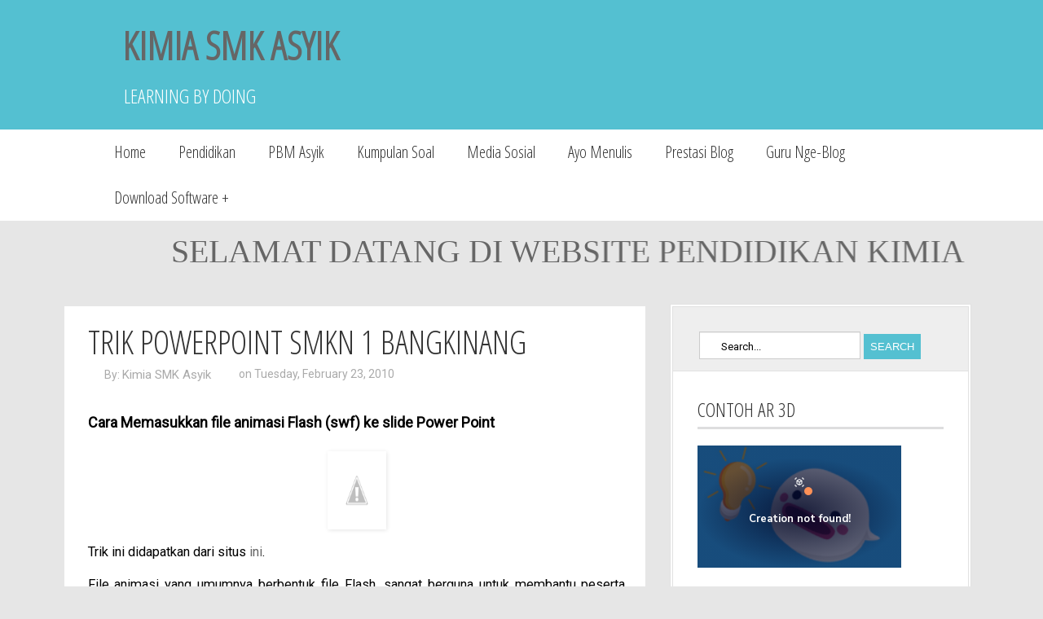

--- FILE ---
content_type: text/html; charset=UTF-8
request_url: http://www.trigpss.com/2010/02/trik-powerpoint-smkn-1-bangkinang.html
body_size: 29528
content:
<!DOCTYPE html>
<html class='v2' dir='ltr' xmlns='http://www.w3.org/1999/xhtml' xmlns:b='http://www.google.com/2005/gml/b' xmlns:data='http://www.google.com/2005/gml/data' xmlns:expr='http://www.google.com/2005/gml/expr'>
<head>
<link href='https://www.blogger.com/static/v1/widgets/4128112664-css_bundle_v2.css' rel='stylesheet' type='text/css'/>
<script src='//ajax.googleapis.com/ajax/libs/jquery/1.10.2/jquery.min.js'></script>
<link href='http://fonts.googleapis.com/css?family=Roboto' rel='stylesheet' type='text/css'/>
<link href='http://fonts.googleapis.com/css?family=Open+Sans+Condensed:300' rel='stylesheet' type='text/css'/>
<meta content='width=1100' name='viewport'/>
<meta content='text/html; charset=UTF-8' http-equiv='Content-Type'/>
<meta content='blogger' name='generator'/>
<link href='http://www.trigpss.com/favicon.ico' rel='icon' type='image/x-icon'/>
<link href='http://www.trigpss.com/2010/02/trik-powerpoint-smkn-1-bangkinang.html' rel='canonical'/>
<link rel="alternate" type="application/atom+xml" title="KIMIA SMK ASYIK - Atom" href="http://www.trigpss.com/feeds/posts/default" />
<link rel="alternate" type="application/rss+xml" title="KIMIA SMK ASYIK - RSS" href="http://www.trigpss.com/feeds/posts/default?alt=rss" />
<link rel="service.post" type="application/atom+xml" title="KIMIA SMK ASYIK - Atom" href="https://www.blogger.com/feeds/5818383762273413134/posts/default" />

<link rel="alternate" type="application/atom+xml" title="KIMIA SMK ASYIK - Atom" href="http://www.trigpss.com/feeds/732669023755788944/comments/default" />
<!--Can't find substitution for tag [blog.ieCssRetrofitLinks]-->
<link href='http://lh4.ggpht.com/_i_vLGxdNrDE/S4MyMstqm-I/AAAAAAAAAOY/C44IFhOaqZQ/0001_thumb%5B1%5D.gif?imgmax=800' rel='image_src'/>
<meta content='http://www.trigpss.com/2010/02/trik-powerpoint-smkn-1-bangkinang.html' property='og:url'/>
<meta content='TRIK Powerpoint SMKN 1 Bangkinang' property='og:title'/>
<meta content='Kimia Asyik, Kimia SMK, Materi Kimia, Kimia Asyik, Akun Belajar, Belajar.id, SRB Riau, Pusdatin, Kimia SMK Asyik, trigpss.com, Kimia Asyik,' property='og:description'/>
<meta content='http://lh4.ggpht.com/_i_vLGxdNrDE/S4MyMstqm-I/AAAAAAAAAOY/C44IFhOaqZQ/w1200-h630-p-k-no-nu/0001_thumb%5B1%5D.gif?imgmax=800' property='og:image'/>
<title>KIMIA SMK ASYIK: TRIK Powerpoint SMKN 1 Bangkinang</title>
<style id='page-skin-1' type='text/css'><!--
/* Content
----------------------------------------------- */
#header, body#layout #header {width:30%;display:inline-block;float:left;}
#header-right, body#layout #header-right {width:67%;display:inline-block;float:right;}
#header-right .widget {margin:0;}
a:link {color: #666666; text-decoration:none;}
a:visited {color: #666666;}
a:hover {color: #0099CC;}  /* mouse over link */
body {
font: $(body.font);
color: $(body.text.color);
background: $(body.background);
padding: 0 $(content.shadow.spread) $(content.shadow.spread) $(content.shadow.spread);
$(body.background.override)
}
html body $(page.width.selector) {
min-width: 0;
max-width: 100%;
width: $(page.width);
}
a:link {
text-decoration:none;
color: $(link.color);
}
a:visited {
text-decoration:none;
color: $(link.visited.color);
}
a:hover {
text-decoration:underline;
color: $(link.hover.color);
}
.body-fauxcolumn-outer .fauxcolumn-inner {
background: transparent $(body.background.gradient.tile) repeat scroll top left;
_background-image: none;
}
.body-fauxcolumn-outer .cap-top {
position: absolute;
z-index: 1;
height: 400px;
width: 100%;
background: $(body.background);
$(body.background.override)
}
.body-fauxcolumn-outer .cap-top .cap-left {
width: 100%;
background: transparent $(body.background.gradient.cap) repeat-x scroll top left;
_background-image: none;
}
.content-outer {
-moz-box-shadow: 0 0 $(content.shadow.spread) rgba(0, 0, 0, .15);
-webkit-box-shadow: 0 0 $(content.shadow.spread.webkit) rgba(0, 0, 0, .15);
-goog-ms-box-shadow: 0 0 $(content.shadow.spread.ie) #333333;
box-shadow: 0 0 $(content.shadow.spread) rgba(0, 0, 0, .15);
margin-bottom: 1px;
}
.content-inner {
padding: $(content.padding) $(content.padding.horizontal);
}
$(content.background.color.selector) {
background-color: $(content.background.color);
}
/* Header
----------------------------------------------- */
.header-outer {
background: $(header.background.color) $(header.background.gradient) repeat-x scroll 0 -400px;
_background-image: none;
}
.Header h1 {
font: $(header.font);
color: $(header.text.color);
text-shadow: $(header.shadow.offset.left) $(header.shadow.offset.top) $(header.shadow.spread) rgba(0, 0, 0, .2);
}
.Header h1 a {
color: $(header.text.color);
}
.Header .description {
font-size: $(description.text.size);
color: $(description.text.color);
}
.header-inner .Header .titlewrapper {
padding: 22px $(header.padding);
}
.header-inner .Header .descriptionwrapper {
padding: 0 $(header.padding);
}
/* Tabs
----------------------------------------------- */
.tabs-inner .section:first-child {
border-top: $(header.bottom.border.size) solid $(tabs.border.color);
}
.tabs-inner .section:first-child ul {
margin-top: -$(header.border.size);
border-top: $(header.border.size) solid $(tabs.border.color);
border-left: $(header.border.horizontalsize) solid $(tabs.border.color);
border-right: $(header.border.horizontalsize) solid $(tabs.border.color);
}
.tabs-inner .widget ul {
background: $(tabs.background.color) $(tabs.background.gradient) repeat-x scroll 0 -800px;
_background-image: none;
border-bottom: $(tabs.border.width) solid $(tabs.border.color);
margin-top: $(tabs.margin.top);
margin-left: -$(tabs.margin.side);
margin-right: -$(tabs.margin.side);
}
.tabs-inner .widget li a {
display: inline-block;
padding: .6em 1em;
font: $(tabs.font);
color: $(tabs.text.color);
border-$startSide: $(tabs.border.width) solid $(content.background.color);
border-$endSide: $(tabs.bevel.border.width) solid $(tabs.border.color);
}
.tabs-inner .widget li:first-child a {
border-$startSide: none;
}
.tabs-inner .widget li.selected a, .tabs-inner .widget li a:hover {
color: $(tabs.selected.text.color);
background-color: $(tabs.selected.background.color);
text-decoration: none;
}
/* Columns
----------------------------------------------- */
.main-outer {
border-top: $(main.border.width) solid $(body.rule.color);
}
.fauxcolumn-left-outer .fauxcolumn-inner {
border-right: 1px solid $(body.rule.color);
}
.fauxcolumn-right-outer .fauxcolumn-inner {
border-left: 1px solid $(body.rule.color);
}
/* Headings
----------------------------------------------- */
h2 {
margin: 0 0 1em 0;
font: $(widget.title.font);
color: $(widget.title.text.color);
}
/* Widgets
----------------------------------------------- */
.widget .zippy {
color: $(widget.alternate.text.color);
text-shadow: 2px 2px 1px rgba(0, 0, 0, .1);
}
.widget .popular-posts ul {
list-style: none;
}
/* Posts
----------------------------------------------- */
.date-header span {
background-color: $(date.header.background.color);
color: $(date.header.color);
padding: $(date.header.padding);
letter-spacing: $(date.header.letterspacing);
margin: $(date.header.margin);
}
.main-inner {
padding-top: $(main.padding.top);
padding-bottom: $(main.padding.bottom);
}
.main-inner .column-center-inner {
padding: 0 $(main.padding);
}
.main-inner .column-center-inner .section {
margin: 0 $(main.section.margin);
}
.post {
margin: 0 0 $(post.margin.bottom) 0;
}
h3.post-title, .comments h4 {
font: $(post.title.font);
margin: .75em 0 0;
}
.post-body {
font-size: 110%;
line-height: 1.4;
position: relative;
}
.post-body img, .post-body .tr-caption-container, .Profile img, .Image img,
.BlogList .item-thumbnail img {
padding: $(image.border.small.size);
background: $(image.background.color);
border: 1px solid $(image.border.color);
-moz-box-shadow: 1px 1px 5px rgba(0, 0, 0, .1);
-webkit-box-shadow: 1px 1px 5px rgba(0, 0, 0, .1);
box-shadow: 1px 1px 5px rgba(0, 0, 0, .1);
}
.post-body img, .post-body .tr-caption-container {
padding: $(image.border.large.size);
}
.post-body .tr-caption-container {
color: $(image.text.color);
}
.post-body .tr-caption-container img {
padding: 0;
background: transparent;
border: none;
-moz-box-shadow: 0 0 0 rgba(0, 0, 0, .1);
-webkit-box-shadow: 0 0 0 rgba(0, 0, 0, .1);
box-shadow: 0 0 0 rgba(0, 0, 0, .1);
}
.post-header {
margin: 0 0 1.5em;
line-height: 1.6;
font-size: 90%;
}
.post-footer {
margin: 20px -2px 0;
padding: 5px 10px;
color: $(post.footer.text.color);
background-color: $(post.footer.background.color);
border-bottom: 1px solid $(post.footer.border.color);
line-height: 1.6;
font-size: 90%;
}
#comments .comment-author {
padding-top: 1.5em;
border-top: 1px solid $(body.rule.color);
background-position: 0 1.5em;
}
#comments .comment-author:first-child {
padding-top: 0;
border-top: none;
}
.avatar-image-container {
margin: .2em 0 0;
}
#comments .avatar-image-container img {
border: 1px solid $(image.border.color);
}
/* Comments
----------------------------------------------- */
.comments .comments-content .icon.blog-author {
background-repeat: no-repeat;
background-image: url([data-uri]);
}
.comments .comments-content .loadmore a {
border-top: 1px solid $(widget.alternate.text.color);
border-bottom: 1px solid $(widget.alternate.text.color);
}
.comments .comment-thread.inline-thread {
background-color: $(post.footer.background.color);
}
.comments .continue {
border-top: 2px solid $(widget.alternate.text.color);
}
/* Accents
---------------------------------------------- */
.section-columns td.columns-cell {
border-$startSide: 1px solid $(body.rule.color);
}
.blog-pager {
background: $(paging.background);
}
.footer-outer {
border-top: $(footer.bevel) dashed #bbbbbb;
}
/* Mobile
----------------------------------------------- */
body.mobile  {
background-size: $(mobile.background.size);
}
.mobile .body-fauxcolumn-outer {
background: $(mobile.background.overlay);
}
.mobile .body-fauxcolumn-outer .cap-top {
background-size: 100% auto;
}
.mobile .content-outer {
-webkit-box-shadow: 0 0 3px rgba(0, 0, 0, .15);
box-shadow: 0 0 3px rgba(0, 0, 0, .15);
}
body.mobile .AdSense {
margin: 0 -$(content.shadow.spread);
}
.mobile .tabs-inner .widget ul {
margin-left: 0;
margin-right: 0;
}
.mobile .post {
margin: 0;
}
.mobile .main-inner .column-center-inner .section {
margin: 0;
}
.mobile .date-header span {
padding: 0.1em 10px;
margin: 0 -10px;
}
.mobile h3.post-title {
margin: 0;
}
.mobile .blog-pager {
background: transparent none no-repeat scroll top center;
}
.mobile .footer-outer {
border-top: none;
}
.mobile .main-inner, .mobile .footer-inner {
background-color: $(content.background.color);
}
.mobile-index-contents {
color: $(body.text.color);
}
.mobile-link-button {
background-color: $(link.color);
}
.mobile-link-button a:link, .mobile-link-button a:visited {
color: $(mobile.button.color);
}
.mobile .tabs-inner .section:first-child {
border-top: none;
}
.mobile .tabs-inner .PageList .widget-content {
background-color: $(tabs.selected.background.color);
color: $(tabs.selected.text.color);
border-top: $(tabs.border.width) solid $(tabs.border.color);
border-bottom: $(tabs.border.width) solid $(tabs.border.color);
}
.mobile .tabs-inner .PageList .widget-content .pagelist-arrow {
border-$startSide: 1px solid $(tabs.border.color);
}
.header-outer {
background: #54c0d1;color: #ffffff;
font-family: 'Open Sans Condensed', sans-serif;
font-size:24px;text-transform:uppercase;padding-left:150px;
}
.header-outer img{
padding-top:20px;
padding-bottom:20px;
}
body{
background: #e6e6e6;
}
#menunav{background:white;padding-left:120px;padding-right:120px;}
.menunav {
text-align: left;
display: inline;
margin: 0;
padding: 15px 4px 17px 0;
list-style: none;
}
.menunav li {
font: 18px sans-serif;
display: inline-block;
margin-right: -4px;
position: relative;
padding: 15px 20px;
background: #fff;
cursor: pointer;
-webkit-transition: all 0.2s;
-moz-transition: all 0.2s;
-ms-transition: all 0.2s;
-o-transition: all 0.2s;
transition: all 0.2s;
}
.menunav  li:hover {
background: #cccccc;
color: #fff;
}
.menunav  li ul {
padding: 0;
position: absolute;
top: 56px;
left: 0;
width: 160px;
-webkit-box-shadow: none;
-moz-box-shadow: none;
box-shadow: none;
display: none;
opacity: 0;
visibility: hidden;
-webkit-transiton: opacity 0.2s;
-moz-transition: opacity 0.2s;
-ms-transition: opacity 0.2s;
-o-transition: opacity 0.2s;
-transition: opacity 0.2s;
}
.menunav li ul li {
background: #cccccc;
display: block; z-index:999999999999;
color: #fff;
}
.menunav  li ul li:hover { background: #54c0d1; }
.menunav  li ul li a:hover  { color: #fff; }
.menunav  li:hover ul {
display: block;
opacity: 1;
visibility: visible;
}
.menunav a{
text-decoration:none;
font-size:20px;color: #333333;
font-family: 'Open Sans Condensed', sans-serif;
line-height: 26px;
}.navbar{display:none;}.date-header, .post-footer{display:none;}
.post-outer{
background:white;
padding-right:24px;
padding-left:29px;
padding-top:30px;
padding-bottom:40px;
margin-bottom:40px;
color: #000000;
line-height: 26px;
font-size: 15px;
font-family: 'Roboto', sans-serif;
}
body{
font-family: 'Roboto', sans-serif;
color: #666666;
}
.post-title{
margin: -6px 0px 0px 0px;
padding: 0px;
color: #333333;
font-size: 40px;
font-weight: 400;
line-height: 40px;
font-family: 'open sans condensed',bebasneueregular,Arial,verdana;
text-transform: uppercase;
width:68%;
}
.post-title a{
color: #333333;
text-decoration:none;
}
.post-title a:hover{
color:#0099CC;
}
.imgkahome{
margin-top:-120px;
}
.rmlink a{
text-decoration: none;
color: #FFFFFF;
padding: 7px;
font-size: 13px;
text-transform: uppercase;
background: #54c0d1;
-webkit-transition: all 0.4s ease 0s;
-moz-transition: all 0.4s ease 0s;
-ms-transition: all 0.4s ease 0s;
-o-transition: all 0.4s ease 0s;
transition: all 0.4s ease 0s;
}
.rmlink a:hover{
background: black;
}
.blogin_item {
background-image:url("http://demo.template.my.id/blogtheme/wp-content/themes/blueblog/images/post-top.png");
height:3px;
}
.postmeta-primary{
margin-top:-10px;
padding-bottom:14px;
color: #aaaaaa;
font-size:14px;
}
.postmeta-primary a{
color: #aaaaaa;
font-size:15px;
}
.postmeta-primary .author{
padding: 0px 14px 0px 20px;
float: left;
background: url("http://demo.template.my.id/blogtheme/wp-content/themes/blueblog/images/author.png") no-repeat scroll left 2px transparent;
}
.postmeta-primary .meta_date{
padding: 0px 14px 0px 20px;
background: url("http://demo.template.my.id/blogtheme/wp-content/themes/blueblog/images/date.png") no-repeat scroll left 2px transparent;
}
.column-right-inner{
background: #ffffff;
border: 4px double #E1E1E1;
}
.sidebar{
padding-top:20px;
}
.sidebar h2{
color: #333333;
margin: 0px;
padding: 0px 0px 5px 0px;
font-size: 24px;
font-family: 'open sans condensed',bebasneueregular,arial,verdana;
font-weight: normal;
border-bottom: 3px solid #DDDDDE;
text-transform: uppercase;
margin-bottom:20px;
}#iseosearch{
border: 1px solid #CCCCCC;
box-shadow: 0px 1px 1px rgba(0, 0, 0, 0.075) inset;
font-family: inherit;
font-size: 13px;
height: 30px;
padding: 2px 10px 0px 26px;
width: 160px;
background-image: url("http://demo.template.my.id/blogtheme/wp-content/themes/blueblog/images/search-icon.png");
background-position: 5px 8px;
background-repeat: no-repeat;
}
.searchsubmit{
color: #FFFFFF;
padding: 8px;
font-size: 13px;
text-transform: uppercase;
background: #54c0d1;
-webkit-transition: all 0.4s ease 0s;
-moz-transition: all 0.4s ease 0s;
-ms-transition: all 0.4s ease 0s;
-o-transition: all 0.4s ease 0s;
transition: all 0.4s ease 0s;
border:none;
cursor:pointer;
}
.searchsubmit:hover{
background:black;
}
.searchform{
padding-top:30px;
padding-bottom:14px;
padding-right:25px;
padding-left:32px;
border-bottom:1px double #E1E1E1;;
margin-right:-15px;
margin-left:-15px;
margin-bottom:10px;
background: #eeeeee;
}
.region-inner {
margin-left:-30px;
}.sidebar img{
box-shadow: none !important;
padding: 0px !important;
border: 0px !important;
}
.feed-links, .Attribution{display:none;}
.post-body h3{
margin: 0px;
padding: 0px 0px 6px 0px;
font-family: 'open sans condensed',bebasneueregular,Arial,verdana;
font-size: 30px;
font-weight: 400;
line-height: 40px;
text-transform: uppercase;
margin: -6px 0px 0px 0px;
}
blockquote {
border-left: 3px solid #cccccc;
padding: 0px 0px 0px 15px;
color: #888888;
}
#related-posts img  {
width: 180px!important;
height: 120px!important;
}
#related-posts a  {
width: 180px!important;
}
#related-posts {
border-bottom: 1px solid #ddd;
width: 600px;
float: left;
margin-bottom:20px;
}
#related-posts h2 {
color: #333;
font-family: 'open sans condensed',bebasneueregular,Arial,verdana;
font-size: 28px;
line-height: 30px;
padding-bottom: 20px;
font-weight: 400;
margin-bottom: -10px;
margin-left: 5px;
}
#lower {
margin:auto;
padding: 0px 0px 10px 0px;
width: 100%;
background: #eeeeee;
border-top: 6px solid #ffffff;
}
#lower-wrapper {
margin:auto;
padding: 20px 0px 20px 0px;
width: 1100px;
}
#lowerbar-wrapper {
float: left;
margin: 0px 5px auto;
padding-bottom: 20px;
width: 32%;
text-align: justify;
font-size:100%;
line-height: 1.6em;
word-wrap: break-word;
overflow: hidden;
}
.lowerbar {margin: 0; padding: 0;}
.lowerbar .widget {margin: 0; padding: 10px 20px 0px 20px;}
.lowerbar h2 {
border-bottom: 3px solid #DDDDDE;
color: #333333;
font-family: 'open sans condensed',bebasneueregular,arial,verdana;
font-size: 24px;
font-weight: normal;
margin: 0px;
padding: 0px 0px 5px 0px;
}
.lowerbar ul {
margin: 0px 0px 0px 0px;
padding: 0px 0px 0px 0px;
list-style-type: none;
}
.lowerbar li {
margin: 0px 0px 2px 0px;
padding: 0px 0px 1px 0px;
border-bottom: 1px dotted #ccc;
}
.lowerbar img{
box-shadow: none !important;
padding: 0px !important;
border: 0px !important;}
#blog-pager, .pagenavi {
clear: both;
}
#blog-pager a, .pagenavi span, .pagenavi a {
padding: 10px;
background: #ffffff;
color: #333333;
text-decoration: none;
font-family: arial;
font-size: 14px;
position: relative;
margin: 0px 4px 4px 0px;
-webkit-transition: all 0.4s ease 0s;
-moz-transition: all 0.4s ease 0s;
-ms-transition: all 0.4s ease 0s;
-o-transition: all 0.4s ease 0s;
transition: all 0.4s ease 0s;
}
#blog-pager a:visited, .pagenavi a:visited {
color: #fff;
}
#blog-pager a:hover, .pagenavi a:hover {
color: #fff;
text-decoration: none;
background: #54c0d1;
box-shadow: 2px 2px 7px rgba(0, 0, 0, 0.5);
position: relative;
}
.pagenavi .current {
color: #fff;
text-decoration: none;
background: #54c0d1;
}
.pagenavi .pages, .pagenavi .current {
font-weight: bold;
}
.fotlinkimp{
background: #54c0d1;
color:#ffffff;
padding-top:10px;
padding-bottom:10px;
text-align:center;
font-size:18px;
}
.fotlinkimp a{
color:#ffffff;
}
@media screen and (max-width: 1263px) {
.header-outer{
padding-left:90px;
}
#menunav{
padding-left:45px;
padding-right:45px;
}
body {
overflow-x:hidden;
}
}
@media screen and (max-width: 1193px) {
.header-outer{
padding-left:50px;padding-right:0px;
}
#menunav{
padding-left:1px;padding-right:0px;
}
#lower-wrapper {
margin-left:-10px;;
padding: 20px 0px 20px 0px;
width: 1100px;
}
body {
overflow-x:hidden;
}
}
@media screen and (max-width: 1143px) {
body {
overflow-x:visible;
}
}
/* Comments----------------------------------------------- */
#comments {
background-color: #fff;
padding-top: 20px;
width: 590px;
}
.comments .continue a {
background:#0d86cc;
text-align:center;
padding:10px 0;
display:none;
}
.comments .continue a {
line-height: 30px;
margin: 0;
padding: 20px 0 14px 10px;
font-size: 18px!important;
text-transform: uppercase;
font-weight: 400!important;
color: #444;
}
.comments .user a {
color: #444!important;
font-size: 18px;
line-height: 25px;
text-transform: uppercase;
margin-top: 20px;
font-weight: 400;
padding-left: 15px;
font-family: 'open sans condensed',bebasneueregular,arial,verdana;
}
#comments .avatar-image-container img {
border: 1px solid #ddd;
}
}
.comment-thread {
color:#111;
}
.comment-thread a {
color:#777;
}
.comment-thread ol {
margin:0 0 20px;
}
.comment-thread .comment-content a,.comments .user a,.comments .comment-thread.inline-thread .user a {
color:#000;
}
.comments .avatar-image-container{overflow: visible;}
.comments .avatar-image-container,.comments .avatar-image-container img {
width:48px;
max-width:40px;
height:40px;
max-height:48px;
background:#FFF;
float:left;
border-radius:50%;
-moz-border-radius:50%;
margin:0 10px 0 0;
}
.comments .comment-block,.comments .comments-content .comment-replies,.comments .comment-replybox-single {
margin-left:60px;
}
.thread-chrome .comment-block {
width: 455px;
}
.comments .comment-block,.comments .comment-thread.inline-thread .comment {
border:1px solid #ddd;
background:#fff;
background-color:#fff;
padding:10px;
padding-right:0px;
padding-left: 0px;
}
#comments h4 {
color: #333;
font-family: 'open sans condensed',bebasneueregular,arial,verdana;
font-size: 24px;
line-height: 30px;
padding-bottom: 20px;
font-weight: 400;
margin-bottom: -15px;
}
.comment-header {
border-bottom: 1px solid #ddd;
padding-bottom: 10px;
}
.thread-chrome.thread-expanded .comment-header {
width: 440px;
margin-left: 15px;
}
.comments .comments-content .comment {
width:100%;
line-height:1em;
font-size:13px;
margin:15px 0 0;
padding:0;
}
.comments .comments-content .comment-content {
text-align: justify;
line-height: 22px;
overflow: hidden;
color: #420;
padding: 20px;
}
.thread-chrome .comment {
border: none!important;
}
.thread-chrome.thread-expanded .comment-content {
width: 420px;
line-height: 22px;
overflow:hidden
}
.comments .comment-thread.inline-thread .comment-actions {
display: none;
}
.item-control.blog-admin {
display: none;
}
.comments .comments-content .datetime {
cursor: pointer;
float: right;
padding-top: 6px;
padding-right: 20px;
}.pagenavi a, .home-link, #blog-pager-newer-link{
color:black !important;
}
.comment-actions {
background: #f2f2f2;
padding: 8px;
margin-left: 435px;
border: 1px solid #ddd;
border-right: 0px;
border-bottom: 0px;
float: right;
margin-top: -20px;
}
--></style>
<style id='template-skin-1' type='text/css'><!--
body {
min-width: 1143px;
}
.content-outer, .content-fauxcolumn-outer, .region-inner {
min-width: 1143px;
max-width: 1143px;
_width: 1143px;
}
.main-inner .columns {
padding-left: 0;
padding-right: 370px;
}
.main-inner .fauxcolumn-center-outer {
left: 0;
right: 370px;
/* IE6 does not respect left and right together */
_width: expression(this.parentNode.offsetWidth -
parseInt("0") -
parseInt("370px") + 'px');
}
.main-inner .fauxcolumn-left-outer {
width: 0;
}
.main-inner .fauxcolumn-right-outer {
width: 370px;
}
.main-inner .column-left-outer {
width: 0;
right: 100%;
margin-left: -0;
}
.main-inner .column-right-outer {
width: 370px;
margin-right: -370px;
}
#layout {
min-width: 0;
}
#layout .content-outer {
min-width: 0;
width: 800px;
}
#layout .region-inner {
min-width: 0;
width: auto;
}
--></style>
<!-- Auto read more script Start -->
<script type='text/javascript'>
var thumbnail_mode = "yes"; //yes -with thumbnail, no -no thumbnail
summary_noimg = 140; //summary length when no image
summary_img = 140; //summary length when with image
img_thumb_height = 200;
img_thumb_width = 200;
</script>
<script type='text/javascript'>
//<![CDATA[
function removeHtmlTag(strx,chop){ 
	if(strx.indexOf("<")!=-1)
	{
		var s = strx.split("<"); 
		for(var i=0;i<s.length;i++){ 
			if(s[i].indexOf(">")!=-1){ 
				s[i] = s[i].substring(s[i].indexOf(">")+1,s[i].length); 
			} 
		} 
		strx =  s.join(""); 
	}
	chop = (chop < strx.length-1) ? chop : strx.length-2; 
	while(strx.charAt(chop-1)!=' ' && strx.indexOf(' ',chop)!=-1) chop++; 
	strx = strx.substring(0,chop-1); 
	return strx+'...'; 
}

function createSummaryAndThumb(pID){
	var div = document.getElementById(pID);
	var imgtag = "";
	var img = div.getElementsByTagName("img");
	var summ = summary_noimg;
        if(thumbnail_mode == "yes") {
	if(img.length>=1) {	
		imgtag = '<span style="float:right; padding:0px 10px 5px 0px;"><img class="imgkahome" src="'+img[0].src+'" width="'+img_thumb_width+'px" height="'+img_thumb_height+'px"/></span>';
		summ = summary_img;
	}
	}
	var summary = imgtag + '<div>' + removeHtmlTag(div.innerHTML,summ) + '</div>';
	div.innerHTML = summary;
}
//]]>
</script>
<!-- Auto read more script End -->
<style>
  .post-title{
    width:100%;
  }
  </style>
<script type='text/javascript'>
var defaultnoimage="https://blogger.googleusercontent.com/img/b/R29vZ2xl/AVvXsEitq3gPVaetkI1OZh5QRrc6DkEKUNZDW9unTsmLAtSOPZP6rb28BsqNtTnKWCdHEo17V4rSEdcVNnnsXVQZugMRtWZ39jWAq1BPRfkGCjiHNrJM2wDPj3gnQR5clNNevcRYJAbooEw-ENxD/s1600/no_image.jpg";
var maxresults=3;
var splittercolor="#fff";
var relatedpoststitle="What's Related?";
</script>
<script type='text/javascript'>
//<![CDATA[
var relatedTitles = new Array();
var relatedTitlesNum = 0;
var relatedUrls = new Array();
var thumburl = new Array();
function related_results_labels_thumbs(json) {
for (var i = 0; i < json.feed.entry.length; i++) {
var entry = json.feed.entry[i];
relatedTitles[relatedTitlesNum] = entry.title.$t;
try 
{thumburl[relatedTitlesNum]=entry.media$thumbnail.url;}


catch (error){

s=entry.content.$t;a=s.indexOf("<img");b=s.indexOf("src=\"",a);c=s.indexOf("\"",b+5);d=s.substr(b+5,c-b-5);
if((a!=-1)&&(b!=-1)&&(c!=-1)&&(d!=""))
{thumburl[relatedTitlesNum]=d;} else {if(typeof(defaultnoimage) !== 'undefined') thumburl[relatedTitlesNum]=defaultnoimage; else thumburl[relatedTitlesNum]="https://blogger.googleusercontent.com/img/b/R29vZ2xl/AVvXsEitq3gPVaetkI1OZh5QRrc6DkEKUNZDW9unTsmLAtSOPZP6rb28BsqNtTnKWCdHEo17V4rSEdcVNnnsXVQZugMRtWZ39jWAq1BPRfkGCjiHNrJM2wDPj3gnQR5clNNevcRYJAbooEw-ENxD/s1600/no_image.jpg";}

}

if(relatedTitles[relatedTitlesNum].length>35) relatedTitles[relatedTitlesNum]=relatedTitles[relatedTitlesNum].substring(0, 35)+"...";
for (var k = 0; k < entry.link.length; k++) {
if (entry.link[k].rel == 'alternate') {
relatedUrls[relatedTitlesNum] = entry.link[k].href;
relatedTitlesNum++;


}
}
}
}
function removeRelatedDuplicates_thumbs() {
var tmp = new Array(0);
var tmp2 = new Array(0);
var tmp3 = new Array(0);
for(var i = 0; i < relatedUrls.length; i++) {
if(!contains_thumbs(tmp, relatedUrls[i])) 
{
tmp.length += 1;
tmp[tmp.length - 1] = relatedUrls[i];
tmp2.length += 1;
tmp3.length += 1;
tmp2[tmp2.length - 1] = relatedTitles[i];
tmp3[tmp3.length - 1] = thumburl[i];
}
}
relatedTitles = tmp2;
relatedUrls = tmp;
thumburl=tmp3;


}

function contains_thumbs(a, e) {
for(var j = 0; j < a.length; j++) if (a[j]==e) return true;
return false;
}


function printRelatedLabels_thumbs(current) {
var splitbarcolor;
if(typeof(splittercolor) !== 'undefined') splitbarcolor=splittercolor; else splitbarcolor="#DDDDDD";
for(var i = 0; i < relatedUrls.length; i++)
{
if((relatedUrls[i]==current)||(!relatedTitles[i]))
{
relatedUrls.splice(i,1);
relatedTitles.splice(i,1);
thumburl.splice(i,1);
i--;
}
}


var r = Math.floor((relatedTitles.length - 1) * Math.random());
var i = 0;

if(relatedTitles.length>0) document.write('<h2>'+relatedpoststitle+'</h2>');
document.write('<div style="clear: both;"/>');
while (i < relatedTitles.length && i < 20 && i<maxresults) {
document.write('<a style="text-decoration:none;padding:5px;float:left;');
if(i!=0) document.write('border-left:solid 0.5px '+splitbarcolor+';"');
else document.write('"');
document.write(' href="' + relatedUrls[r] + '"><img style="width:200px;height:120px;border:0px;" src="'+thumburl[r]+'"/><br/><div style="padding-left:3px;height:65px;border: 0pt none ; margin: 3px 0pt 0pt; padding: 0pt; font-style: normal; font-variant: normal; font-weight: normal; font-size: 12px; line-height: normal; font-size-adjust: none; font-stretch: normal;">'+relatedTitles[r]+'</div></a>');

i++;


if (r < relatedTitles.length - 1) {
r++;
} else {
r = 0;
}

}
document.write('</div>');

relatedUrls.splice(0,relatedUrls.length);
thumburl.splice(0,thumburl.length);
relatedTitles.splice(0,relatedTitles.length);

}
//]]>
</script>
<style>
.imgkahome{
margin-top:-80px;
}
</style>
<link href='https://www.blogger.com/dyn-css/authorization.css?targetBlogID=5818383762273413134&amp;zx=3587958d-9b77-41d8-992a-c18ff32d522c' media='none' onload='if(media!=&#39;all&#39;)media=&#39;all&#39;' rel='stylesheet'/><noscript><link href='https://www.blogger.com/dyn-css/authorization.css?targetBlogID=5818383762273413134&amp;zx=3587958d-9b77-41d8-992a-c18ff32d522c' rel='stylesheet'/></noscript>
<meta name='google-adsense-platform-account' content='ca-host-pub-1556223355139109'/>
<meta name='google-adsense-platform-domain' content='blogspot.com'/>

<!-- data-ad-client=ca-pub-5021846308120219 -->

</head>
<body class='loading'>
<header>
<div class='header-outer'>
<div class='header-cap-top cap-top'>
<div class='cap-left'></div>
<div class='cap-right'></div>
</div>
<div class='fauxborder-left header-fauxborder-left'>
<div class='fauxborder-right header-fauxborder-right'></div>
<div class='region-inner header-inner'>
<div class='header section' id='header'><div class='widget Header' data-version='1' id='Header1'>
<div id='header-inner'>
<div class='titlewrapper'>
<h1 class='title'>
<a href='http://www.trigpss.com/'>KIMIA SMK ASYIK</a>
</h1>
</div>
<div class='descriptionwrapper'>
<p class='description'><span>LEARNING BY DOING</span></p>
</div>
</div>
</div></div>
<div class='no-items section' id='header-right'>
</div>
<div style='clear: both;'></div>
</div>
</div>
<div class='header-cap-bottom cap-bottom'>
<div class='cap-left'></div>
<div class='cap-right'></div>
</div>
</div>
</header>
<div id='menunav'>
<ul class='menunav'><li><a href='/'>Home</a></li>
<li>
<a href='http://www.trigpss.com/'>Pendidikan</a>
<ul>
<li>
<a href='http://www.trigpss.com/search/label/Games%20Kimia'>Games Kimia</a>
</li>
<li>
<a href='http://www.trigpss.com/search/label/MEDIA%20PEMBELAJARAN'>Media Pembelajaran</a>
</li>
<li>
<a href='http://www.trigpss.com/search/label/KIMIA%20MULTIMEDIA'>Multimedia</a>
</li>
<li>
<a href='http://www.trigpss.com/search/label/Tip%20Trik%20Media%20Pembelajaran'>Tips dan Trik</a>
</li>
</ul>
</li>
<li>
<a href='http://www.trigpss.com/'>PBM Asyik</a>
<ul>
<li>
<a href='https://www.facebook.com/groups/196885190400195/'>Forum Belajar</a>
</li>
<li>
<a href='http://www.youtube.com/playlist?list=PLNQMr4Ru5oj9E9UjURlDriMzIAAYoujYh'>Video Praktikum</a>
</li>
<li>
<a href='http://www.trigpss.com/2013/04/daftar-siswa-mulok-pembuatan-weblog.html'>Blog Siswa</a>
</li>
</ul>
</li>
<li>
<a href='http://www.trigpss.com/search/label/SOAL%20KIMIA'>Kumpulan Soal</a>
<ul>
<li>
<a href='http://www.trigpss.com/search/label/SOAL%20KIMIA'>Kelas X</a>
</li>
<li>
<a href='http://www.trigpss.com/search/label/SOAL%20KIMIA'>Kelas XI</a>
</li>
<li>
<a href='http://www.trigpss.com/search/label/SOAL%20KIMIA'>Kelas XII</a>
</li>
</ul>
</li>
<li>
<a href='http://www.trigpss.com/'>Media Sosial</a>
<ul>
<li>
<a href='https://www.facebook.com/TriGoesemaPutra/'>Facebook</a>
</li>
<li>
<a href='https://www.facebook.com/pages/KIMIA-SMK-NEGERI-1-BANGKINANG/138043369615158'>Like FB</a>
</li>
<li>
<a href='http://twitter.com/gurukimiaasyik/'>Twitter</a>
</li>
<li>
<a href='https://plus.google.com/100655506890214904287'>Google +</a>
</li>
</ul>
</li>
<li>
<a href='http://www.trigpss.com/'>Ayo Menulis</a>
<ul>
<li>
<a href='http://guraru.org/anggota/trigoesema'>Guraru</a>
</li>
<li>
<a href='http://www.kompasiana.com/trigoesema'>Kompasiana</a>
</li>
<li>
<a href='http://trigoesema.wordpress.com/'>Wordpress</a>
</li>
</ul>
</li>
<li>
<a href='http://www.trigpss.com/'>Prestasi Blog</a>
<ul>
<li>
<a href='http://www.trigpss.com/2011/12/16-besar-acer-guraru-award-2011.html'>16 Semifinalis ACER GURARU AWARD 2011</a>
</li>
<li>
<a href='http://www.trigpss.com/2013/11/15-semifinalis-acer-guraru-award-2013.html'>15 Semifinalis ACER GURARU AWARD 2013</a>
</li>
<li>
<a href='http://guraru.org/guru-berbagi/guru-seru-pebruari-2014-pak-tri-goesema-putra/'>Guru Seru Februari 2014</a>
</li>
<li>
<a href='http://guraru.org/guru-berbagi/pengumuman-pemenang-artikel-pilihan-3-besar-di-bulan-april-2014/'>Juara 1 Artikel Terbaik Bulan April 2014</a>
</li>
</ul>
</li>
<li>
<a href='http://www.trigpss.com/'>Guru Nge-Blog</a>
<ul>
<li>
<a href='http://www.trigpss.com/2014/'>Instruktur Guru Nge-Blog Angk.9 Riau</a>
</li>
</ul>
</li>
<li>
<a href='http://www.trigpss.com/'>Download Software +</a>
<ul>
<li>
<a href='https://drive.google.com/file/d/0B8mwNZU04uDJWXBSdWppbjE0S1E/'>ChemOffice 2004</a>
</li>
<li>
<a href='https://drive.google.com/file/d/0B8mwNZU04uDJWURIU2xKX2Zud3M/'>Wondershare Quiz</a>
</li>
</ul>
</li>
</ul>
</div>
<div class='navbar section' id='navbar'><div class='widget Navbar' data-version='1' id='Navbar1'><script type="text/javascript">
    function setAttributeOnload(object, attribute, val) {
      if(window.addEventListener) {
        window.addEventListener('load',
          function(){ object[attribute] = val; }, false);
      } else {
        window.attachEvent('onload', function(){ object[attribute] = val; });
      }
    }
  </script>
<div id="navbar-iframe-container"></div>
<script type="text/javascript" src="https://apis.google.com/js/platform.js"></script>
<script type="text/javascript">
      gapi.load("gapi.iframes:gapi.iframes.style.bubble", function() {
        if (gapi.iframes && gapi.iframes.getContext) {
          gapi.iframes.getContext().openChild({
              url: 'https://www.blogger.com/navbar/5818383762273413134?po\x3d732669023755788944\x26origin\x3dhttp://www.trigpss.com',
              where: document.getElementById("navbar-iframe-container"),
              id: "navbar-iframe"
          });
        }
      });
    </script><script type="text/javascript">
(function() {
var script = document.createElement('script');
script.type = 'text/javascript';
script.src = '//pagead2.googlesyndication.com/pagead/js/google_top_exp.js';
var head = document.getElementsByTagName('head')[0];
if (head) {
head.appendChild(script);
}})();
</script>
</div></div>
<div class='body-fauxcolumns'>
<div class='fauxcolumn-outer body-fauxcolumn-outer'>
<div class='cap-top'>
<div class='cap-left'></div>
<div class='cap-right'></div>
</div>
<div class='fauxborder-left'>
<div class='fauxborder-right'></div>
<div class='fauxcolumn-inner'>
</div>
</div>
<div class='cap-bottom'>
<div class='cap-left'></div>
<div class='cap-right'></div>
</div>
</div>
</div>
<div class='content'>
<div class='content-fauxcolumns'>
<div class='fauxcolumn-outer content-fauxcolumn-outer'>
<div class='cap-top'>
<div class='cap-left'></div>
<div class='cap-right'></div>
</div>
<div class='fauxborder-left'>
<div class='fauxborder-right'></div>
<div class='fauxcolumn-inner'>
</div>
</div>
<div class='cap-bottom'>
<div class='cap-left'></div>
<div class='cap-right'></div>
</div>
</div>
</div>
<div class='content-outer'>
<div class='content-cap-top cap-top'>
<div class='cap-left'></div>
<div class='cap-right'></div>
</div>
<div class='fauxborder-left content-fauxborder-left'>
<div class='fauxborder-right content-fauxborder-right'></div>
<div class='content-inner'>
<div class='tabs-outer'>
<div class='tabs-cap-top cap-top'>
<div class='cap-left'></div>
<div class='cap-right'></div>
</div>
<div class='fauxborder-left tabs-fauxborder-left'>
<div class='fauxborder-right tabs-fauxborder-right'></div>
<div class='region-inner tabs-inner'>
<div class='tabs section' id='crosscol'><div class='widget HTML' data-version='1' id='HTML10'>
<div class='widget-content'>
<marquee style="font-family:calibri; font-size:40px; font-weight: color:#000000;">SELAMAT DATANG DI  WEBSITE  PENDIDIKAN  KIMIA  SMK 
 ASYIK  BERSAMA  TRI  GOESEMA  PUTRA 
 SAHABAT  TEKNOLOGI  RIAU  TAHUN 
 2023</marquee>
</div>
<div class='clear'></div>
</div></div>
<div class='tabs no-items section' id='crosscol-overflow'></div>
</div>
</div>
<div class='tabs-cap-bottom cap-bottom'>
<div class='cap-left'></div>
<div class='cap-right'></div>
</div>
</div>
<div class='main-outer'>
<div class='main-cap-top cap-top'>
<div class='cap-left'></div>
<div class='cap-right'></div>
</div>
<div class='fauxborder-left main-fauxborder-left'>
<div class='fauxborder-right main-fauxborder-right'></div>
<div class='region-inner main-inner'>
<div class='columns fauxcolumns'>
<div class='fauxcolumn-outer fauxcolumn-center-outer'>
<div class='cap-top'>
<div class='cap-left'></div>
<div class='cap-right'></div>
</div>
<div class='fauxborder-left'>
<div class='fauxborder-right'></div>
<div class='fauxcolumn-inner'>
</div>
</div>
<div class='cap-bottom'>
<div class='cap-left'></div>
<div class='cap-right'></div>
</div>
</div>
<div class='fauxcolumn-outer fauxcolumn-left-outer'>
<div class='cap-top'>
<div class='cap-left'></div>
<div class='cap-right'></div>
</div>
<div class='fauxborder-left'>
<div class='fauxborder-right'></div>
<div class='fauxcolumn-inner'>
</div>
</div>
<div class='cap-bottom'>
<div class='cap-left'></div>
<div class='cap-right'></div>
</div>
</div>
<div class='fauxcolumn-outer fauxcolumn-right-outer'>
<div class='cap-top'>
<div class='cap-left'></div>
<div class='cap-right'></div>
</div>
<div class='fauxborder-left'>
<div class='fauxborder-right'></div>
<div class='fauxcolumn-inner'>
</div>
</div>
<div class='cap-bottom'>
<div class='cap-left'></div>
<div class='cap-right'></div>
</div>
</div>
<!-- corrects IE6 width calculation -->
<div class='columns-inner'>
<div class='column-center-outer'>
<div class='column-center-inner'>
<div class='main section' id='main'><div class='widget Blog' data-version='1' id='Blog1'>
<div class='blog-posts hfeed'>
<!--Can't find substitution for tag [defaultAdStart]-->

          <div class="date-outer">
        
<h2 class='date-header'><span>Tuesday, February 23, 2010</span></h2>

          <div class="date-posts">
        
<div class='blogin_item'></div>
<div class='post-outer'>
<div class='post hentry' itemprop='blogPost' itemscope='itemscope' itemtype='http://schema.org/BlogPosting'>
<meta content='http://lh4.ggpht.com/_i_vLGxdNrDE/S4MyMstqm-I/AAAAAAAAAOY/C44IFhOaqZQ/0001_thumb%5B1%5D.gif?imgmax=800' itemprop='image_url'/>
<meta content='5818383762273413134' itemprop='blogId'/>
<meta content='732669023755788944' itemprop='postId'/>
<a name='732669023755788944'></a>
<h2 class='post-title entry-title' itemprop='name'>
TRIK Powerpoint SMKN 1 Bangkinang
</h2>
<div class='post-header'>
<div class='post-header-line-1'></div>
</div>
<div class='post-body entry-content' id='post-body-732669023755788944' itemprop='description articleBody'>
<div class='postmeta-primary'>
<span class='author'>By:  <a href='https://www.blogger.com/profile/05449625865574739455'>
Kimia SMK Asyik</a>
</span>
<span class='meta_date'>on Tuesday, February 23, 2010</span>
</div>
<h5 align="justify"><font size="4"></font></h5>  <h5 align="justify"><font size="4">Cara Memasukkan file animasi Flash (swf) ke slide Power Point</font></h5>  <p align="justify"><a href="http://lh6.ggpht.com/_i_vLGxdNrDE/S4Mxy44X1-I/AAAAAAAAAOU/aPt-1gkhyWE/0001%5B3%5D.gif?imgmax=800"><img alt="0001" height="96" src="http://lh4.ggpht.com/_i_vLGxdNrDE/S4MyMstqm-I/AAAAAAAAAOY/C44IFhOaqZQ/0001_thumb%5B1%5D.gif?imgmax=800" style="display: block; float: none; margin-left: auto; margin-right: auto" title="0001" width="72" /></a> </p>  <p align="justify">Trik ini didapatkan dari situs <a href="http://www.sameshow.com/other/insert-flash-into-powerpoint-2007.html">ini</a>.</p>  <p align="justify">File animasi yang umumnya berbentuk file Flash, sangat berguna untuk membantu peserta didik dalam memahami konsep bekerjanya sesuatu, atau jalannya suatu proses. Sedangkan saat ini banyak dari pengajar yang sudah familiar dengan program MS PowerPoint. Untuk memasukkan file flash tersebut ke dalam slide powerpoint dibutuhkan usaha yang tidak bisa instan. Berikut cara setting manual supaya kita bisa memainkan animasi Flash dalam slide PowerPoint, khususnya versi 2007.</p>  <ol>   <li>     <div align="justify">Pastikan software Flash Player sudah terinstall di komputer anda. </div>   </li>    <li>     <div align="justify">Klik tombol <strong>Microsoft Office </strong>pada pojok kiri atas lalu klik &#8220;<strong>PowerPoint Options</strong>&#8221; pada bagian bawah panel tersebut.</div>   </li> </ol>  <blockquote>   <p align="justify">&#160;<a href="http://lh5.ggpht.com/_i_vLGxdNrDE/S4MyQs2zVcI/AAAAAAAAAOg/AnL8cSZwOx8/image%5B2%5D.png?imgmax=800"><img alt="image" border="0" height="50" src="http://lh6.ggpht.com/_i_vLGxdNrDE/S4MyVBXiIJI/AAAAAAAAAOk/mpJwQM1UtYU/image_thumb.png?imgmax=800" style="border-right: 0px; border-top: 0px; display: inline; border-left: 0px; border-bottom: 0px" title="image" width="131" /></a></p>    <p align="justify">&#160;<a href="https://blogger.googleusercontent.com/img/b/R29vZ2xl/AVvXsEjGZX68Ho9a-wzf-ik2v_L9z5cuDqeuYcXfJ7hrTBpttulkt1XGOk7A73oB5DFAgBCRXw7IjqyqL6rTyFMaVax5Qg5-LiDqaibHOUHOuuw5yJVEFTd3tud00RWFrDBr7clWaWK6qySFbiI/?imgmax=800"><img alt="image" border="0" height="29" src="https://blogger.googleusercontent.com/img/b/R29vZ2xl/AVvXsEixWb8qsVJP5l63_oeL_qZi4RMiABcqhSyVS750UFhDEgIyC0pg9wYEn1Fzjb9wazRHGo26hUFr1upXh4q2STvp3Hb4e5gddM8xoCRBK4CjnhRXiM4jRSdyQUqMqRUP35eYygH2XfW4_Ao/?imgmax=800" style="border-right: 0px; border-top: 0px; display: inline; border-left: 0px; border-bottom: 0px" title="image" width="244" /></a> </p> </blockquote>  <ol start="start">   <li>     <div align="justify">Klik pada &#8220;<strong>Popular</strong>&#8221; dari kolom sebelah kiri, berikan centang pada &#8220;<strong>Show Developer tab in the Ribbon</strong>&#8221; pada kolom sebelah kanan lalu klik &#8220;<strong>OK</strong>&#8221;. </div>   </li> </ol>  <ol start="start">   <li>     <div align="justify">pada tab &#8220;<strong>Developer</strong>&#8221; klik group <strong>Controls</strong>, lalu klik icon palu dan paku untuk &#8220;<strong>More Controls</strong>&#8221; ini akan mengaktifkan window &#8220;More Controls&#8221;Pada window &#8220;More Controls&#8221; pilih &#8220;<strong>Shockwave Flash Object</strong>&#8221; dari daftar dan klik &#8220;<strong>OK</strong>&#8221;. Gunakan mouse untuk menggambar area untuk menempatkan movie flash. </div>   </li> </ol>  <blockquote>   <p align="justify"><a href="https://blogger.googleusercontent.com/img/b/R29vZ2xl/AVvXsEha5qJp6pi0C25uNsvXYpIQFQSuM0EOOT6arMhbi3XtyimEJZIJWvHiSqT042P9iS4tMb_VXmDqdrbQdep3vDR4tv7nG8tLoadR-1qrqXLGXWCT2qH2nnI2mGTUdAx1_ucBFVrP-9XuvZg/?imgmax=800"><img alt="image" border="0" height="38" src="https://blogger.googleusercontent.com/img/b/R29vZ2xl/AVvXsEjAaxPqs2dem8l1YAgLd98ZEUvbFsJxx3sTvT6TBGi_YiEhRJ1q4_paEjO03xOYDdFJ7r8kpEht72ZpbnCcEP5-9oXqzi27UhAQIDCw08dYrTgcIInQ8IQ21_7crg8daF4lP0KoDI_USg4/?imgmax=800" style="border-right: 0px; border-top: 0px; display: inline; border-left: 0px; border-bottom: 0px" title="image" width="163" /></a> </p>    <p align="justify"><a href="https://blogger.googleusercontent.com/img/b/R29vZ2xl/AVvXsEgIzLI4fiQ2O_i2dBDHEoWcyYll-X2dSFvLac-8Ww3q18_OM24Tdg3Hy8fIDQYUIuixByh1ybZo_uSfTE-wPjZyVU48jEBIfAZXStz0xe1uVYqGTJzdBAWRbrUmQfMQ_YPRof2ftzmTVqk/?imgmax=800"><img alt="image" border="0" height="69" src="https://blogger.googleusercontent.com/img/b/R29vZ2xl/AVvXsEiDnCpwcwf6zSm5g5Yb-JRMiDLFTbZY7v0Ioif5au2SnT0KiOxCmx_deN_Gek6TUApQ9X69bY04Yzc-pBDaMztmYNBFC6rUgNlSNO0FkYoiqSXGT-O7p4_qbJ3cXr5GZ7fUndcuH08_jxw/?imgmax=800" style="border-right: 0px; border-top: 0px; display: inline; border-left: 0px; border-bottom: 0px" title="image" width="170" /></a> </p>    <p align="justify"><a href="https://blogger.googleusercontent.com/img/b/R29vZ2xl/AVvXsEgtNDpcNMa03kd_USVnl8u53qqBb6wd5W0SGc1pstHGVLigTZr5G-lnLv07wBvrxMXbAwNpDIhcDb1wmstSG7PokdJ4e_UQuO5qpaeBZ1vpr0_UlqSMxDa8V_7E4mrlOwUudjCNReIpt9g/?imgmax=800"><img alt="image" border="0" height="235" src="https://blogger.googleusercontent.com/img/b/R29vZ2xl/AVvXsEiMshT7pwpxBjvpeEeH0LI127ah9Bzu8bdDDxc753jbnT2dQgZNn_jykepB3NChcaZVmzok8KG_c8ZKzNgUSFp1mNtp0pccgtjrVD-EnEbueMpuVwlyTOJ0d0JYCF1ub6o1NhSUBBIueiU/?imgmax=800" style="border-right: 0px; border-top: 0px; display: inline; border-left: 0px; border-bottom: 0px" title="image" width="244" /></a> </p> </blockquote>  <ol start="start">   <li>     <div align="justify">Klik kanan area yang anda gambar lalu klik &#8220;<strong>Properties</strong>&#8221; dan akan menuju ke window Properties. </div>   </li> </ol>  <blockquote>   <p align="justify"><a href="https://blogger.googleusercontent.com/img/b/R29vZ2xl/AVvXsEjctLlTW5Wbd86Wf53fCCoaU55oocOC8G1SGS2EwIgZy1n1g_Xjxo6ifs9GmMiZQ8VwUK44EP2HtvYrF2qSeBh5EmDcr40WlgfJnRML5ORHukr0XWmrsD2DUyk2GV5E_0Y8KJSmYMyndPw/?imgmax=800"><img alt="image" border="0" height="207" src="https://blogger.googleusercontent.com/img/b/R29vZ2xl/AVvXsEgTGkPopXNaHSRpKypuzpJvz20WdqzeoZQhJ9cNBs3zz779EbbuddcVQTwYmiCLa_7A69wBzsm5o0m60bvcScDCNhDuAy5tCAc1bjeUQ-1gS2EzDB-Fo782Ep3I3rXUVGQY4XEM_Ga1KIc/?imgmax=800" style="border-right: 0px; border-top: 0px; display: inline; border-left: 0px; border-bottom: 0px" title="image" width="244" /></a> </p> </blockquote>  <ol start="start">   <li>     <div align="justify">Pada tab Alphabetic, klik properti &#8220;<strong>Movie</strong>&#8221;, tuliskan letak di mana file flash disimpan pada kolom kosong disebelah properti Movie, conthnya C:\coba.swf atau link <strong>URL</strong> (contoh <a href="http://amriristadi.web.id/coba.swf">http://amriristadi.web.id/coba.swf</a>) </div>   </li> </ol>  <blockquote>   <p align="justify"><a href="https://blogger.googleusercontent.com/img/b/R29vZ2xl/AVvXsEhe9Euvedu0riKUNv_wzWsltXSuc-aKJ8P6Y1SxhrcnkqD_7JeRdNYWsH9wffHQBhVDz1alab4HtRG5ZhWxqvaSVa1SG1V1pruNjfv_El8ocxmahnfmnH_fHHTiz27JwOIZr2runhOrZaM/?imgmax=800"><img alt="image" border="0" height="157" src="https://blogger.googleusercontent.com/img/b/R29vZ2xl/AVvXsEiiQqojNTFBlqyIizh_lws5RChiEjhCvZXWSYt75VKd8ksRDkOQ55qEk7tr4ncvRHWylZZTGDZWa9VqP9g8Agt7T4GFdDy-xenedzbGb0ul-XekSyCOxxGuhw8-sfdsoNX04GO1FY01HHs/?imgmax=800" style="border-right: 0px; border-top: 0px; display: inline; border-left: 0px; border-bottom: 0px" title="image" width="172" /></a> </p> </blockquote>  <ol start="start">   <li>     <div align="justify">Supaya Flash langsung diplay secara otomatis ketika slide nya ditampilkan, atur pada properti &#8220;<strong>Playing</strong>&#8221; ke posisi &#8220;<strong>True</strong>&#8220;; Untuk menempelkan Flash ke dalam PowerPoint, atur properti &#8220;<strong>Embed Movie</strong>&#8221; ke posisi &#8220;<strong>True</strong>&#8221; </div>   </li>    <li>     <div align="justify">Klik tombol Slide Show atau tekan F5 untuk melihat hasilnya. </div>   </li>    <li>     <div align="justify">Tutup window &#8220;<strong>Properties</strong>&#8221; dan simpan presentasi PowerPoint anda. </div>   </li> </ol>  <p align="center">*** te_ulfa ***</p>  
<div style='clear: both;'></div>
</div>
<br/>
<div class='share_post'>
<div class='addthis_toolbox addthis_default_style '>
<a class='addthis_button_facebook_like' fb:like:layout='button_count'></a>
<a class='addthis_button_tweet'></a>
<a class='addthis_button_pinterest_pinit'></a>
<a class='addthis_counter addthis_pill_style'></a>
</div>
<script type='text/javascript'>var addthis_config = {"data_track_addressbar":true};</script>
<script src='//s7.addthis.com/js/300/addthis_widget.js#pubid=ra-521e0cd851d6aef7' type='text/javascript'></script>
</div><style>.share_post {
background: #F1F4E8;
padding: 12px 16px 12px 16px;
}</style>
<br/>
<div id='related-posts'>
<script type='text/javascript'>
removeRelatedDuplicates_thumbs();
printRelatedLabels_thumbs("http://www.trigpss.com/2010/02/trik-powerpoint-smkn-1-bangkinang.html");
</script>
</div>
<div class='post-footer'>
<div class='post-footer-line post-footer-line-1'><span class='post-author vcard'>
Penulis:
<span class='fn' itemprop='author' itemscope='itemscope' itemtype='http://schema.org/Person'>
<meta content='https://www.blogger.com/profile/05449625865574739455' itemprop='url'/>
<a class='g-profile' href='https://www.blogger.com/profile/05449625865574739455' rel='author' title='author profile'>
<span itemprop='name'>Kimia SMK Asyik</span>
</a>
</span>
</span>
<span class='post-timestamp'>
at
<meta content='http://www.trigpss.com/2010/02/trik-powerpoint-smkn-1-bangkinang.html' itemprop='url'/>
<a class='timestamp-link' href='http://www.trigpss.com/2010/02/trik-powerpoint-smkn-1-bangkinang.html' rel='bookmark' title='permanent link'><abbr class='published' itemprop='datePublished' title='2010-02-23T13:45:00+12:00'>Tuesday, February 23, 2010</abbr></a>
</span>
<span class='post-comment-link'>
</span>
<span class='post-icons'>
<span class='item-action'>
<a href='https://www.blogger.com/email-post/5818383762273413134/732669023755788944' title='Email Post'>
<img alt='' class='icon-action' height='13' src='http://img1.blogblog.com/img/icon18_email.gif' width='18'/>
</a>
</span>
</span>
<div class='post-share-buttons goog-inline-block'>
<a class='goog-inline-block share-button sb-email' href='https://www.blogger.com/share-post.g?blogID=5818383762273413134&postID=732669023755788944&target=email' target='_blank' title='Email This'><span class='share-button-link-text'>Email This</span></a><a class='goog-inline-block share-button sb-blog' href='https://www.blogger.com/share-post.g?blogID=5818383762273413134&postID=732669023755788944&target=blog' onclick='window.open(this.href, "_blank", "height=270,width=475"); return false;' target='_blank' title='BlogThis!'><span class='share-button-link-text'>BlogThis!</span></a><a class='goog-inline-block share-button sb-twitter' href='https://www.blogger.com/share-post.g?blogID=5818383762273413134&postID=732669023755788944&target=twitter' target='_blank' title='Share to X'><span class='share-button-link-text'>Share to X</span></a><a class='goog-inline-block share-button sb-facebook' href='https://www.blogger.com/share-post.g?blogID=5818383762273413134&postID=732669023755788944&target=facebook' onclick='window.open(this.href, "_blank", "height=430,width=640"); return false;' target='_blank' title='Share to Facebook'><span class='share-button-link-text'>Share to Facebook</span></a>
</div>
</div>
<div class='post-footer-line post-footer-line-2'><span class='post-labels'>
</span>
</div>
<div class='post-footer-line post-footer-line-3'><span class='post-location'>
</span>
</div>
</div>
</div>
<div class='comments' id='comments'>
<a name='comments'></a>
<h4>No comments:</h4>
<div id='Blog1_comments-block-wrapper'>
<dl class='avatar-comment-indent' id='comments-block'>
</dl>
</div>
<p class='comment-footer'>
<a href='https://www.blogger.com/comment/fullpage/post/5818383762273413134/732669023755788944' onclick='javascript:window.open(this.href, "bloggerPopup", "toolbar=0,location=0,statusbar=1,menubar=0,scrollbars=yes,width=640,height=500"); return false;'>Post a Comment</a>
</p>
<div id='backlinks-container'>
<div id='Blog1_backlinks-container'>
</div>
</div>
</div>
</div>

        </div></div>
      
<!--Can't find substitution for tag [adEnd]-->
</div>
<div class='post-feeds'>
<div class='feed-links'>
Subscribe to:
<a class='feed-link' href='http://www.trigpss.com/feeds/732669023755788944/comments/default' target='_blank' type='application/atom+xml'>Post Comments (Atom)</a>
</div>
</div>
</div><div class='widget HTML' data-version='1' id='HTML1'>
<h2 class='title'>Terima kasih atas komentar anda  :-)</h2>
<div class='widget-content'>
<div id="fb-root"></div><script src="http://connect.facebook.net/en_US/all.js#xfbml=1"></script><fb:comments href="http://trigps.blogspot.com/" num_posts="8" width="670"></fb:comments>
</div>
<div class='clear'></div>
</div><div class='widget Label' data-version='1' id='Label1'>
<h2>Categories</h2>
<div class='widget-content cloud-label-widget-content'>
<span class='label-size label-size-5'>
<a dir='ltr' href='http://www.trigpss.com/search/label/Games%20Kimia'>Games Kimia</a>
<span class='label-count' dir='ltr'>(147)</span>
</span>
<span class='label-size label-size-5'>
<a dir='ltr' href='http://www.trigpss.com/search/label/KIMIA%20MULTIMEDIA'>KIMIA MULTIMEDIA</a>
<span class='label-count' dir='ltr'>(137)</span>
</span>
<span class='label-size label-size-5'>
<a dir='ltr' href='http://www.trigpss.com/search/label/MEDIA%20PEMBELAJARAN'>MEDIA PEMBELAJARAN</a>
<span class='label-count' dir='ltr'>(128)</span>
</span>
<span class='label-size label-size-5'>
<a dir='ltr' href='http://www.trigpss.com/search/label/INFO%20PENDIDIKAN'>INFO PENDIDIKAN</a>
<span class='label-count' dir='ltr'>(92)</span>
</span>
<span class='label-size label-size-5'>
<a dir='ltr' href='http://www.trigpss.com/search/label/BUKU%20KIMIA'>BUKU KIMIA</a>
<span class='label-count' dir='ltr'>(88)</span>
</span>
<span class='label-size label-size-4'>
<a dir='ltr' href='http://www.trigpss.com/search/label/Blogger'>Blogger</a>
<span class='label-count' dir='ltr'>(74)</span>
</span>
<span class='label-size label-size-4'>
<a dir='ltr' href='http://www.trigpss.com/search/label/PRAKTIKUM'>PRAKTIKUM</a>
<span class='label-count' dir='ltr'>(68)</span>
</span>
<span class='label-size label-size-4'>
<a dir='ltr' href='http://www.trigpss.com/search/label/VIDEO'>VIDEO</a>
<span class='label-count' dir='ltr'>(53)</span>
</span>
<span class='label-size label-size-4'>
<a dir='ltr' href='http://www.trigpss.com/search/label/Modul%20Media'>Modul Media</a>
<span class='label-count' dir='ltr'>(50)</span>
</span>
<span class='label-size label-size-4'>
<a dir='ltr' href='http://www.trigpss.com/search/label/Modul'>Modul</a>
<span class='label-count' dir='ltr'>(44)</span>
</span>
<span class='label-size label-size-4'>
<a dir='ltr' href='http://www.trigpss.com/search/label/SOAL%20KIMIA'>SOAL KIMIA</a>
<span class='label-count' dir='ltr'>(42)</span>
</span>
<span class='label-size label-size-4'>
<a dir='ltr' href='http://www.trigpss.com/search/label/Kemdikbud'>Kemdikbud</a>
<span class='label-count' dir='ltr'>(39)</span>
</span>
<span class='label-size label-size-4'>
<a dir='ltr' href='http://www.trigpss.com/search/label/Rumah%20Belajar'>Rumah Belajar</a>
<span class='label-count' dir='ltr'>(39)</span>
</span>
<span class='label-size label-size-4'>
<a dir='ltr' href='http://www.trigpss.com/search/label/Laboratorium'>Laboratorium</a>
<span class='label-count' dir='ltr'>(38)</span>
</span>
<span class='label-size label-size-4'>
<a dir='ltr' href='http://www.trigpss.com/search/label/Pusdatin'>Pusdatin</a>
<span class='label-count' dir='ltr'>(37)</span>
</span>
<span class='label-size label-size-4'>
<a dir='ltr' href='http://www.trigpss.com/search/label/SRBRiau2020'>SRBRiau2020</a>
<span class='label-count' dir='ltr'>(33)</span>
</span>
<span class='label-size label-size-4'>
<a dir='ltr' href='http://www.trigpss.com/search/label/Tip%20Trik%20Media%20Pembelajaran'>Tip Trik Media Pembelajaran</a>
<span class='label-count' dir='ltr'>(30)</span>
</span>
<span class='label-size label-size-3'>
<a dir='ltr' href='http://www.trigpss.com/search/label/DRB%20Riau'>DRB Riau</a>
<span class='label-count' dir='ltr'>(22)</span>
</span>
<span class='label-size label-size-3'>
<a dir='ltr' href='http://www.trigpss.com/search/label/PERCOBAAN%20KIMIA%20SEDERHANA'>PERCOBAAN KIMIA SEDERHANA</a>
<span class='label-count' dir='ltr'>(22)</span>
</span>
<span class='label-size label-size-3'>
<a dir='ltr' href='http://www.trigpss.com/search/label/Diklat%20Online'>Diklat Online</a>
<span class='label-count' dir='ltr'>(20)</span>
</span>
<span class='label-size label-size-3'>
<a dir='ltr' href='http://www.trigpss.com/search/label/%23pembatiklevel4%0A%23sahabatteknologi2023%0A%23MerdekaBelajar%0A%23PlatformMerdekaMengajar%0A%23SahabatTeknologi%0A%23PembaTIK2023%0A%23PembaTIKLevel4'>#pembatiklevel4
#sahabatteknologi2023
#MerdekaBelajar
#PlatformMerdekaMengajar
#SahabatTeknologi
#PembaTIK2023
#PembaTIKLevel4</a>
<span class='label-count' dir='ltr'>(19)</span>
</span>
<span class='label-size label-size-3'>
<a dir='ltr' href='http://www.trigpss.com/search/label/BUKU%20KOMPUTER'>BUKU KOMPUTER</a>
<span class='label-count' dir='ltr'>(19)</span>
</span>
<span class='label-size label-size-3'>
<a dir='ltr' href='http://www.trigpss.com/search/label/INFO'>INFO</a>
<span class='label-count' dir='ltr'>(18)</span>
</span>
<span class='label-size label-size-3'>
<a dir='ltr' href='http://www.trigpss.com/search/label/IPTEK'>IPTEK</a>
<span class='label-count' dir='ltr'>(18)</span>
</span>
<span class='label-size label-size-3'>
<a dir='ltr' href='http://www.trigpss.com/search/label/PembatikLevel4'>PembatikLevel4</a>
<span class='label-count' dir='ltr'>(18)</span>
</span>
<span class='label-size label-size-3'>
<a dir='ltr' href='http://www.trigpss.com/search/label/SRB%20Riau'>SRB Riau</a>
<span class='label-count' dir='ltr'>(12)</span>
</span>
<span class='label-size label-size-3'>
<a dir='ltr' href='http://www.trigpss.com/search/label/LOMBA'>LOMBA</a>
<span class='label-count' dir='ltr'>(11)</span>
</span>
<span class='label-size label-size-3'>
<a dir='ltr' href='http://www.trigpss.com/search/label/PembaTIK2022'>PembaTIK2022</a>
<span class='label-count' dir='ltr'>(11)</span>
</span>
<span class='label-size label-size-3'>
<a dir='ltr' href='http://www.trigpss.com/search/label/Diklat%20Guru%20NgeBlog'>Diklat Guru NgeBlog</a>
<span class='label-count' dir='ltr'>(10)</span>
</span>
<span class='label-size label-size-3'>
<a dir='ltr' href='http://www.trigpss.com/search/label/Karya%20Ilmiah'>Karya Ilmiah</a>
<span class='label-count' dir='ltr'>(9)</span>
</span>
<span class='label-size label-size-3'>
<a dir='ltr' href='http://www.trigpss.com/search/label/DutaRumahBelajar2022'>DutaRumahBelajar2022</a>
<span class='label-count' dir='ltr'>(8)</span>
</span>
<span class='label-size label-size-3'>
<a dir='ltr' href='http://www.trigpss.com/search/label/PusdatinKemendikbudristek.%20PembaTIK2022'>PusdatinKemendikbudristek. PembaTIK2022</a>
<span class='label-count' dir='ltr'>(8)</span>
</span>
<span class='label-size label-size-3'>
<a dir='ltr' href='http://www.trigpss.com/search/label/RumahBelajar2022'>RumahBelajar2022</a>
<span class='label-count' dir='ltr'>(8)</span>
</span>
<span class='label-size label-size-3'>
<a dir='ltr' href='http://www.trigpss.com/search/label/SRBRiau2022'>SRBRiau2022</a>
<span class='label-count' dir='ltr'>(8)</span>
</span>
<span class='label-size label-size-3'>
<a dir='ltr' href='http://www.trigpss.com/search/label/Kurikulum%202013'>Kurikulum 2013</a>
<span class='label-count' dir='ltr'>(7)</span>
</span>
<span class='label-size label-size-3'>
<a dir='ltr' href='http://www.trigpss.com/search/label/MULTIMEDIA'>MULTIMEDIA</a>
<span class='label-count' dir='ltr'>(7)</span>
</span>
<span class='label-size label-size-3'>
<a dir='ltr' href='http://www.trigpss.com/search/label/PROGRAM%20KEAHLIAN%20GANDA'>PROGRAM KEAHLIAN GANDA</a>
<span class='label-count' dir='ltr'>(7)</span>
</span>
<span class='label-size label-size-2'>
<a dir='ltr' href='http://www.trigpss.com/search/label/Assemblr'>Assemblr</a>
<span class='label-count' dir='ltr'>(6)</span>
</span>
<span class='label-size label-size-2'>
<a dir='ltr' href='http://www.trigpss.com/search/label/IGI'>IGI</a>
<span class='label-count' dir='ltr'>(6)</span>
</span>
<span class='label-size label-size-2'>
<a dir='ltr' href='http://www.trigpss.com/search/label/Kurikulum'>Kurikulum</a>
<span class='label-count' dir='ltr'>(6)</span>
</span>
<span class='label-size label-size-2'>
<a dir='ltr' href='http://www.trigpss.com/search/label/assemblredu'>assemblredu</a>
<span class='label-count' dir='ltr'>(6)</span>
</span>
<span class='label-size label-size-2'>
<a dir='ltr' href='http://www.trigpss.com/search/label/BerbagiTIK'>BerbagiTIK</a>
<span class='label-count' dir='ltr'>(5)</span>
</span>
<span class='label-size label-size-2'>
<a dir='ltr' href='http://www.trigpss.com/search/label/FORTOFOLIO%20TUGAS%20SISWA'>FORTOFOLIO TUGAS SISWA</a>
<span class='label-count' dir='ltr'>(4)</span>
</span>
<span class='label-size label-size-2'>
<a dir='ltr' href='http://www.trigpss.com/search/label/INDITIK'>INDITIK</a>
<span class='label-count' dir='ltr'>(4)</span>
</span>
<span class='label-size label-size-2'>
<a dir='ltr' href='http://www.trigpss.com/search/label/Kelas%20X'>Kelas X</a>
<span class='label-count' dir='ltr'>(4)</span>
</span>
<span class='label-size label-size-2'>
<a dir='ltr' href='http://www.trigpss.com/search/label/Materi'>Materi</a>
<span class='label-count' dir='ltr'>(4)</span>
</span>
<span class='label-size label-size-2'>
<a dir='ltr' href='http://www.trigpss.com/search/label/PusdatinKemendikbudristek'>PusdatinKemendikbudristek</a>
<span class='label-count' dir='ltr'>(4)</span>
</span>
<span class='label-size label-size-2'>
<a dir='ltr' href='http://www.trigpss.com/search/label/assemblrworld'>assemblrworld</a>
<span class='label-count' dir='ltr'>(4)</span>
</span>
<span class='label-size label-size-2'>
<a dir='ltr' href='http://www.trigpss.com/search/label/AGENDA%20IGI'>AGENDA IGI</a>
<span class='label-count' dir='ltr'>(3)</span>
</span>
<span class='label-size label-size-2'>
<a dir='ltr' href='http://www.trigpss.com/search/label/DutaRumahBelajar2021'>DutaRumahBelajar2021</a>
<span class='label-count' dir='ltr'>(3)</span>
</span>
<span class='label-size label-size-2'>
<a dir='ltr' href='http://www.trigpss.com/search/label/PembaTIK2021'>PembaTIK2021</a>
<span class='label-count' dir='ltr'>(3)</span>
</span>
<span class='label-size label-size-2'>
<a dir='ltr' href='http://www.trigpss.com/search/label/RumahBelajar2021'>RumahBelajar2021</a>
<span class='label-count' dir='ltr'>(3)</span>
</span>
<span class='label-size label-size-2'>
<a dir='ltr' href='http://www.trigpss.com/search/label/SOAL%20ONLINE'>SOAL ONLINE</a>
<span class='label-count' dir='ltr'>(3)</span>
</span>
<span class='label-size label-size-2'>
<a dir='ltr' href='http://www.trigpss.com/search/label/AR'>AR</a>
<span class='label-count' dir='ltr'>(2)</span>
</span>
<span class='label-size label-size-2'>
<a dir='ltr' href='http://www.trigpss.com/search/label/Buku'>Buku</a>
<span class='label-count' dir='ltr'>(2)</span>
</span>
<span class='label-size label-size-2'>
<a dir='ltr' href='http://www.trigpss.com/search/label/HUMOR%20KIMIA'>HUMOR KIMIA</a>
<span class='label-count' dir='ltr'>(2)</span>
</span>
<span class='label-size label-size-2'>
<a dir='ltr' href='http://www.trigpss.com/search/label/KUMPULAN%20TUGAS%20SISWA'>KUMPULAN TUGAS SISWA</a>
<span class='label-count' dir='ltr'>(2)</span>
</span>
<span class='label-size label-size-2'>
<a dir='ltr' href='http://www.trigpss.com/search/label/PRESTASI'>PRESTASI</a>
<span class='label-count' dir='ltr'>(2)</span>
</span>
<span class='label-size label-size-2'>
<a dir='ltr' href='http://www.trigpss.com/search/label/PUISI'>PUISI</a>
<span class='label-count' dir='ltr'>(2)</span>
</span>
<span class='label-size label-size-2'>
<a dir='ltr' href='http://www.trigpss.com/search/label/PusdatinKemendikbudristek.'>PusdatinKemendikbudristek.</a>
<span class='label-count' dir='ltr'>(2)</span>
</span>
<span class='label-size label-size-2'>
<a dir='ltr' href='http://www.trigpss.com/search/label/TTS%20KIMIA'>TTS KIMIA</a>
<span class='label-count' dir='ltr'>(2)</span>
</span>
<span class='label-size label-size-2'>
<a dir='ltr' href='http://www.trigpss.com/search/label/belajar.id'>belajar.id</a>
<span class='label-count' dir='ltr'>(2)</span>
</span>
<span class='label-size label-size-1'>
<a dir='ltr' href='http://www.trigpss.com/search/label/%23rumahpendidikan'>#rumahpendidikan</a>
<span class='label-count' dir='ltr'>(1)</span>
</span>
<span class='label-size label-size-1'>
<a dir='ltr' href='http://www.trigpss.com/search/label/3D'>3D</a>
<span class='label-count' dir='ltr'>(1)</span>
</span>
<span class='label-size label-size-1'>
<a dir='ltr' href='http://www.trigpss.com/search/label/Akun%20Belajar'>Akun Belajar</a>
<span class='label-count' dir='ltr'>(1)</span>
</span>
<span class='label-size label-size-1'>
<a dir='ltr' href='http://www.trigpss.com/search/label/Akun%20Pembelajaran'>Akun Pembelajaran</a>
<span class='label-count' dir='ltr'>(1)</span>
</span>
<span class='label-size label-size-1'>
<a dir='ltr' href='http://www.trigpss.com/search/label/Animasi'>Animasi</a>
<span class='label-count' dir='ltr'>(1)</span>
</span>
<span class='label-size label-size-1'>
<a dir='ltr' href='http://www.trigpss.com/search/label/Dinas%20Pendidikan'>Dinas Pendidikan</a>
<span class='label-count' dir='ltr'>(1)</span>
</span>
<span class='label-size label-size-1'>
<a dir='ltr' href='http://www.trigpss.com/search/label/DiseminasiTOT'>DiseminasiTOT</a>
<span class='label-count' dir='ltr'>(1)</span>
</span>
<span class='label-size label-size-1'>
<a dir='ltr' href='http://www.trigpss.com/search/label/GWE'>GWE</a>
<span class='label-count' dir='ltr'>(1)</span>
</span>
<span class='label-size label-size-1'>
<a dir='ltr' href='http://www.trigpss.com/search/label/GuruInovati'>GuruInovati</a>
<span class='label-count' dir='ltr'>(1)</span>
</span>
<span class='label-size label-size-1'>
<a dir='ltr' href='http://www.trigpss.com/search/label/MIEE'>MIEE</a>
<span class='label-count' dir='ltr'>(1)</span>
</span>
<span class='label-size label-size-1'>
<a dir='ltr' href='http://www.trigpss.com/search/label/Menulis%20Rumus%20Kimia'>Menulis Rumus Kimia</a>
<span class='label-count' dir='ltr'>(1)</span>
</span>
<span class='label-size label-size-1'>
<a dir='ltr' href='http://www.trigpss.com/search/label/Microsoft365'>Microsoft365</a>
<span class='label-count' dir='ltr'>(1)</span>
</span>
<span class='label-size label-size-1'>
<a dir='ltr' href='http://www.trigpss.com/search/label/Office365'>Office365</a>
<span class='label-count' dir='ltr'>(1)</span>
</span>
<span class='label-size label-size-1'>
<a dir='ltr' href='http://www.trigpss.com/search/label/PusdatinKemendikbudristek.%20PembaTIK2021'>PusdatinKemendikbudristek. PembaTIK2021</a>
<span class='label-count' dir='ltr'>(1)</span>
</span>
<span class='label-size label-size-1'>
<a dir='ltr' href='http://www.trigpss.com/search/label/Refo'>Refo</a>
<span class='label-count' dir='ltr'>(1)</span>
</span>
<span class='label-size label-size-1'>
<a dir='ltr' href='http://www.trigpss.com/search/label/Riau'>Riau</a>
<span class='label-count' dir='ltr'>(1)</span>
</span>
<span class='label-size label-size-1'>
<a dir='ltr' href='http://www.trigpss.com/search/label/SMK'>SMK</a>
<span class='label-count' dir='ltr'>(1)</span>
</span>
<span class='label-size label-size-1'>
<a dir='ltr' href='http://www.trigpss.com/search/label/Soal'>Soal</a>
<span class='label-count' dir='ltr'>(1)</span>
</span>
<span class='label-size label-size-1'>
<a dir='ltr' href='http://www.trigpss.com/search/label/TRAINER%20IT'>TRAINER IT</a>
<span class='label-count' dir='ltr'>(1)</span>
</span>
<span class='label-size label-size-1'>
<a dir='ltr' href='http://www.trigpss.com/search/label/TV_Edukasi'>TV_Edukasi</a>
<span class='label-count' dir='ltr'>(1)</span>
</span>
<span class='label-size label-size-1'>
<a dir='ltr' href='http://www.trigpss.com/search/label/Tokoh%20Ilmuwan'>Tokoh Ilmuwan</a>
<span class='label-count' dir='ltr'>(1)</span>
</span>
<span class='label-size label-size-1'>
<a dir='ltr' href='http://www.trigpss.com/search/label/Trainer'>Trainer</a>
<span class='label-count' dir='ltr'>(1)</span>
</span>
<div class='clear'></div>
</div>
</div><div class='widget HTML' data-version='1' id='HTML7'>
<div class='widget-content'>
<div class="fb-facepile" data-href="https://www.facebook.com/pages/KIMIA-SMK-NEGERI-1-BANGKINANG/138043369615158" data-width="700" data-height="100" data-max-rows="5" data-colorscheme="light" data-size="small" data-show-count="true"></div>
</div>
<div class='clear'></div>
</div></div>
</div>
</div>
<div class='column-left-outer'>
<div class='column-left-inner'>
<aside>
</aside>
</div>
</div>
<div class='column-right-outer'>
<div class='column-right-inner'>
<form action='/search' class='searchform'>
<input class='s' id='iseosearch' name='q' onblur='if (this.value == "") {this.value = "Search...";}' onfocus='if (this.value == "Search...") {this.value = ""}' type='text' value='Search...' x-webkit-speech='true'/>
<input class='searchsubmit' type='submit' value='Search'/>
</form>
<aside>
<div class='sidebar section' id='sidebar-right-1'><div class='widget HTML' data-version='1' id='HTML15'>
<h2 class='title'>CONTOH AR 3D</h2>
<div class='widget-content'>
<iframe allowfullscreen="true" width='250px' height='150px' src='https://play.assemblrworld.com/Viewer/-WidV2KkddiHx68dmbQ7?' frameborder='0'></iframe>
</div>
<div class='clear'></div>
</div><div class='widget Image' data-version='1' id='Image8'>
<h2>SAHABAT TEKNOLOGI RIAU 2023</h2>
<div class='widget-content'>
<a href='http://www.trigpss.com/'>
<img alt='SAHABAT TEKNOLOGI RIAU 2023' height='200' id='Image8_img' src='https://blogger.googleusercontent.com/img/a/AVvXsEhkvnR93M_eoFe4H3Pc0A0E9P5Va7c9OUxQBDZ_J7HvIkgeeR6SRhRJRYokcl5TCoJ4ZNIWwJJrmec79kCU8jPhEgrPjKw6gymLlMDZWqOyZtli6ztXQUtUI179jiZuqQx8QvYnYJcTLp4w2fdB5aGbDSTS0D8yCOTSIEw2POk2kYwAb02CH2LSgriC_zo=s200' width='200'/>
</a>
<br/>
<span class='caption'>TRI GOESEMA PUTRA</span>
</div>
<div class='clear'></div>
</div><div class='widget PopularPosts' data-version='1' id='PopularPosts1'>
<h2>Popular Posts</h2>
<div class='widget-content popular-posts'>
<ul>
<li>
<div class='item-content'>
<div class='item-thumbnail'>
<a href='http://www.trigpss.com/2020/09/action-1-merdeka-belajarnya-rumah.html' target='_blank'>
<img alt='' border='0' height='72' src='https://blogger.googleusercontent.com/img/b/R29vZ2xl/AVvXsEgxaRKVUPs6XekM2Ez0OKG02urbIJDL2YYI_xLoDs5k0WWYkfPeR0mzBvOORlmQLCTiF-yyprtY8tXvimJEfDuMtwar0TdOEGRZmci6tL3et5ZIFnp9kjCEIbT86wawpUC3-IvAwZeGT3A/s72-w520-c-h640/FB_IMG_1600472094079.jpg' width='72'/>
</a>
</div>
<div class='item-title'><a href='http://www.trigpss.com/2020/09/action-1-merdeka-belajarnya-rumah.html'>TATAP MAYA 1. PJJ dengan Rumah Belajar</a></div>
<div class='item-snippet'>#ACTION_TATAPMAYA_1 #SRBRIAU2020 #TriGoesemaPutra Laporan Kegiatan Tata Maya 1 Senin/21-09-2020 Meeting Room : Zoom Meeting Materi&#160;Share and...</div>
</div>
<div style='clear: both;'></div>
</li>
<li>
<div class='item-content'>
<div class='item-thumbnail'>
<a href='http://www.trigpss.com/2020/10/tatap-maya-5-mudahnya-membuat-aplikasi.html' target='_blank'>
<img alt='' border='0' height='72' src='https://blogger.googleusercontent.com/img/b/R29vZ2xl/AVvXsEiNrLJStKCsfCzul8N0KS_zHEmBumq_YIRxkt5qCori-5Oenc9QS0u1k6uFDky6aTtiFdtLvh43f6mY0zTz-dqnX0_nAaGOyuX3sdJtfvnwEkUC2VB_itwuIhbi_XblTbyzZlp0zO0wdso/s72-w339-c-h400/FB_IMG_1602339612213.jpg' width='72'/>
</a>
</div>
<div class='item-title'><a href='http://www.trigpss.com/2020/10/tatap-maya-5-mudahnya-membuat-aplikasi.html'>TATAP MAYA 5. MUDAHNYA MEMBUAT APLIKASI ANDROID DENGAN SAC</a></div>
<div class='item-snippet'>#ACTION_TATAPMAYA_5 #SRBRIAU2020 #TriGoesemaPutra Laporan Kegiatan Tata Maya 5 Meeting Room : Zoom Meeting SRB RIAU BERBAGI DI WEBINAR DARIN...</div>
</div>
<div style='clear: both;'></div>
</li>
<li>
<div class='item-content'>
<div class='item-thumbnail'>
<a href='http://www.trigpss.com/2020/10/tugas-akhir-pembatik-level-4-tri.html' target='_blank'>
<img alt='' border='0' height='72' src='https://lh3.googleusercontent.com/blogger_img_proxy/AEn0k_uXbr56OkDFcHwK7DHR8_8-jWedOnEVYP2FB0eL7d1Lz3BkT0_LO6qh1W_IhqvB1_3mU-F0vHLI5ilrQWLlDzFf1LyLQjoLFkweR-6S1t-yr2k' width='72'/>
</a>
</div>
<div class='item-title'><a href='http://www.trigpss.com/2020/10/tugas-akhir-pembatik-level-4-tri.html'>TUGAS AKHIR PEMBATIK LEVEL 4 TRI GOESEMA PUTRA SRB RIAU 2020</a></div>
<div class='item-snippet'>1.&#160; VLOG   https://youtu.be/PfMKw_MooEA  &#160;     2.&#160; BLOG   &#160; &#160; &#160; &#160;&#160; http://www.trigpss.com/2020/10/tugas-akhir-pembatik-level-4-tri.html#.X44...</div>
</div>
<div style='clear: both;'></div>
</li>
<li>
<div class='item-content'>
<div class='item-thumbnail'>
<a href='http://www.trigpss.com/2020/09/kiat-membangun-media-sosial-pribadi.html' target='_blank'>
<img alt='' border='0' height='72' src='https://lh3.googleusercontent.com/blogger_img_proxy/AEn0k_vz6f2RQufa65rq84ihjNlT4Hd0OZx3w7246oAie9w0522AG_72v2ppMELjhcWll48KDYXKTVhfUy6B2jU8ne60ZwPRoWRfc5AOvtC15ZDzbeM' width='72'/>
</a>
</div>
<div class='item-title'><a href='http://www.trigpss.com/2020/09/kiat-membangun-media-sosial-pribadi.html'> KIAT MEMBANGUN MEDIA SOSIAL PRIBADI YANG SUKSES</a></div>
<div class='item-snippet'>Ringkasan Kuliah Umum Berbagi Inovasi Pembelajaran Berbasis TIK oleh WICAKSONO (Ndoro Kakung) Apa saja media sosial? Contoh media sosial yai...</div>
</div>
<div style='clear: both;'></div>
</li>
</ul>
<div class='clear'></div>
</div>
</div><div class='widget Stats' data-version='1' id='Stats1'>
<h2>Statistik Tayangan</h2>
<div class='widget-content'>
<div id='Stats1_content' style='display: none;'>
<script src='https://www.gstatic.com/charts/loader.js' type='text/javascript'></script>
<span id='Stats1_sparklinespan' style='display:inline-block; width:75px; height:30px'></span>
<span class='counter-wrapper graph-counter-wrapper' id='Stats1_totalCount'>
</span>
<div class='clear'></div>
</div>
</div>
</div><div class='widget BlogArchive' data-version='1' id='BlogArchive1'>
<h2>Blog Archive</h2>
<div class='widget-content'>
<div id='ArchiveList'>
<div id='BlogArchive1_ArchiveList'>
<ul class='hierarchy'>
<li class='archivedate collapsed'>
<a class='toggle' href='javascript:void(0)'>
<span class='zippy'>

        &#9658;&#160;
      
</span>
</a>
<a class='post-count-link' href='http://www.trigpss.com/2025/'>
2025
</a>
<span class='post-count' dir='ltr'>(8)</span>
<ul class='hierarchy'>
<li class='archivedate collapsed'>
<a class='toggle' href='javascript:void(0)'>
<span class='zippy'>

        &#9658;&#160;
      
</span>
</a>
<a class='post-count-link' href='http://www.trigpss.com/2025/10/'>
October 2025
</a>
<span class='post-count' dir='ltr'>(1)</span>
</li>
</ul>
<ul class='hierarchy'>
<li class='archivedate collapsed'>
<a class='toggle' href='javascript:void(0)'>
<span class='zippy'>

        &#9658;&#160;
      
</span>
</a>
<a class='post-count-link' href='http://www.trigpss.com/2025/09/'>
September 2025
</a>
<span class='post-count' dir='ltr'>(6)</span>
</li>
</ul>
<ul class='hierarchy'>
<li class='archivedate collapsed'>
<a class='toggle' href='javascript:void(0)'>
<span class='zippy'>

        &#9658;&#160;
      
</span>
</a>
<a class='post-count-link' href='http://www.trigpss.com/2025/08/'>
August 2025
</a>
<span class='post-count' dir='ltr'>(1)</span>
</li>
</ul>
</li>
</ul>
<ul class='hierarchy'>
<li class='archivedate collapsed'>
<a class='toggle' href='javascript:void(0)'>
<span class='zippy'>

        &#9658;&#160;
      
</span>
</a>
<a class='post-count-link' href='http://www.trigpss.com/2023/'>
2023
</a>
<span class='post-count' dir='ltr'>(18)</span>
<ul class='hierarchy'>
<li class='archivedate collapsed'>
<a class='toggle' href='javascript:void(0)'>
<span class='zippy'>

        &#9658;&#160;
      
</span>
</a>
<a class='post-count-link' href='http://www.trigpss.com/2023/10/'>
October 2023
</a>
<span class='post-count' dir='ltr'>(18)</span>
</li>
</ul>
</li>
</ul>
<ul class='hierarchy'>
<li class='archivedate collapsed'>
<a class='toggle' href='javascript:void(0)'>
<span class='zippy'>

        &#9658;&#160;
      
</span>
</a>
<a class='post-count-link' href='http://www.trigpss.com/2022/'>
2022
</a>
<span class='post-count' dir='ltr'>(19)</span>
<ul class='hierarchy'>
<li class='archivedate collapsed'>
<a class='toggle' href='javascript:void(0)'>
<span class='zippy'>

        &#9658;&#160;
      
</span>
</a>
<a class='post-count-link' href='http://www.trigpss.com/2022/10/'>
October 2022
</a>
<span class='post-count' dir='ltr'>(14)</span>
</li>
</ul>
<ul class='hierarchy'>
<li class='archivedate collapsed'>
<a class='toggle' href='javascript:void(0)'>
<span class='zippy'>

        &#9658;&#160;
      
</span>
</a>
<a class='post-count-link' href='http://www.trigpss.com/2022/02/'>
February 2022
</a>
<span class='post-count' dir='ltr'>(1)</span>
</li>
</ul>
<ul class='hierarchy'>
<li class='archivedate collapsed'>
<a class='toggle' href='javascript:void(0)'>
<span class='zippy'>

        &#9658;&#160;
      
</span>
</a>
<a class='post-count-link' href='http://www.trigpss.com/2022/01/'>
January 2022
</a>
<span class='post-count' dir='ltr'>(4)</span>
</li>
</ul>
</li>
</ul>
<ul class='hierarchy'>
<li class='archivedate collapsed'>
<a class='toggle' href='javascript:void(0)'>
<span class='zippy'>

        &#9658;&#160;
      
</span>
</a>
<a class='post-count-link' href='http://www.trigpss.com/2021/'>
2021
</a>
<span class='post-count' dir='ltr'>(5)</span>
<ul class='hierarchy'>
<li class='archivedate collapsed'>
<a class='toggle' href='javascript:void(0)'>
<span class='zippy'>

        &#9658;&#160;
      
</span>
</a>
<a class='post-count-link' href='http://www.trigpss.com/2021/11/'>
November 2021
</a>
<span class='post-count' dir='ltr'>(3)</span>
</li>
</ul>
<ul class='hierarchy'>
<li class='archivedate collapsed'>
<a class='toggle' href='javascript:void(0)'>
<span class='zippy'>

        &#9658;&#160;
      
</span>
</a>
<a class='post-count-link' href='http://www.trigpss.com/2021/09/'>
September 2021
</a>
<span class='post-count' dir='ltr'>(1)</span>
</li>
</ul>
<ul class='hierarchy'>
<li class='archivedate collapsed'>
<a class='toggle' href='javascript:void(0)'>
<span class='zippy'>

        &#9658;&#160;
      
</span>
</a>
<a class='post-count-link' href='http://www.trigpss.com/2021/08/'>
August 2021
</a>
<span class='post-count' dir='ltr'>(1)</span>
</li>
</ul>
</li>
</ul>
<ul class='hierarchy'>
<li class='archivedate collapsed'>
<a class='toggle' href='javascript:void(0)'>
<span class='zippy'>

        &#9658;&#160;
      
</span>
</a>
<a class='post-count-link' href='http://www.trigpss.com/2020/'>
2020
</a>
<span class='post-count' dir='ltr'>(43)</span>
<ul class='hierarchy'>
<li class='archivedate collapsed'>
<a class='toggle' href='javascript:void(0)'>
<span class='zippy'>

        &#9658;&#160;
      
</span>
</a>
<a class='post-count-link' href='http://www.trigpss.com/2020/10/'>
October 2020
</a>
<span class='post-count' dir='ltr'>(28)</span>
</li>
</ul>
<ul class='hierarchy'>
<li class='archivedate collapsed'>
<a class='toggle' href='javascript:void(0)'>
<span class='zippy'>

        &#9658;&#160;
      
</span>
</a>
<a class='post-count-link' href='http://www.trigpss.com/2020/09/'>
September 2020
</a>
<span class='post-count' dir='ltr'>(14)</span>
</li>
</ul>
<ul class='hierarchy'>
<li class='archivedate collapsed'>
<a class='toggle' href='javascript:void(0)'>
<span class='zippy'>

        &#9658;&#160;
      
</span>
</a>
<a class='post-count-link' href='http://www.trigpss.com/2020/02/'>
February 2020
</a>
<span class='post-count' dir='ltr'>(1)</span>
</li>
</ul>
</li>
</ul>
<ul class='hierarchy'>
<li class='archivedate collapsed'>
<a class='toggle' href='javascript:void(0)'>
<span class='zippy'>

        &#9658;&#160;
      
</span>
</a>
<a class='post-count-link' href='http://www.trigpss.com/2018/'>
2018
</a>
<span class='post-count' dir='ltr'>(1)</span>
<ul class='hierarchy'>
<li class='archivedate collapsed'>
<a class='toggle' href='javascript:void(0)'>
<span class='zippy'>

        &#9658;&#160;
      
</span>
</a>
<a class='post-count-link' href='http://www.trigpss.com/2018/01/'>
January 2018
</a>
<span class='post-count' dir='ltr'>(1)</span>
</li>
</ul>
</li>
</ul>
<ul class='hierarchy'>
<li class='archivedate collapsed'>
<a class='toggle' href='javascript:void(0)'>
<span class='zippy'>

        &#9658;&#160;
      
</span>
</a>
<a class='post-count-link' href='http://www.trigpss.com/2017/'>
2017
</a>
<span class='post-count' dir='ltr'>(11)</span>
<ul class='hierarchy'>
<li class='archivedate collapsed'>
<a class='toggle' href='javascript:void(0)'>
<span class='zippy'>

        &#9658;&#160;
      
</span>
</a>
<a class='post-count-link' href='http://www.trigpss.com/2017/09/'>
September 2017
</a>
<span class='post-count' dir='ltr'>(1)</span>
</li>
</ul>
<ul class='hierarchy'>
<li class='archivedate collapsed'>
<a class='toggle' href='javascript:void(0)'>
<span class='zippy'>

        &#9658;&#160;
      
</span>
</a>
<a class='post-count-link' href='http://www.trigpss.com/2017/04/'>
April 2017
</a>
<span class='post-count' dir='ltr'>(2)</span>
</li>
</ul>
<ul class='hierarchy'>
<li class='archivedate collapsed'>
<a class='toggle' href='javascript:void(0)'>
<span class='zippy'>

        &#9658;&#160;
      
</span>
</a>
<a class='post-count-link' href='http://www.trigpss.com/2017/03/'>
March 2017
</a>
<span class='post-count' dir='ltr'>(2)</span>
</li>
</ul>
<ul class='hierarchy'>
<li class='archivedate collapsed'>
<a class='toggle' href='javascript:void(0)'>
<span class='zippy'>

        &#9658;&#160;
      
</span>
</a>
<a class='post-count-link' href='http://www.trigpss.com/2017/02/'>
February 2017
</a>
<span class='post-count' dir='ltr'>(2)</span>
</li>
</ul>
<ul class='hierarchy'>
<li class='archivedate collapsed'>
<a class='toggle' href='javascript:void(0)'>
<span class='zippy'>

        &#9658;&#160;
      
</span>
</a>
<a class='post-count-link' href='http://www.trigpss.com/2017/01/'>
January 2017
</a>
<span class='post-count' dir='ltr'>(4)</span>
</li>
</ul>
</li>
</ul>
<ul class='hierarchy'>
<li class='archivedate collapsed'>
<a class='toggle' href='javascript:void(0)'>
<span class='zippy'>

        &#9658;&#160;
      
</span>
</a>
<a class='post-count-link' href='http://www.trigpss.com/2016/'>
2016
</a>
<span class='post-count' dir='ltr'>(18)</span>
<ul class='hierarchy'>
<li class='archivedate collapsed'>
<a class='toggle' href='javascript:void(0)'>
<span class='zippy'>

        &#9658;&#160;
      
</span>
</a>
<a class='post-count-link' href='http://www.trigpss.com/2016/12/'>
December 2016
</a>
<span class='post-count' dir='ltr'>(2)</span>
</li>
</ul>
<ul class='hierarchy'>
<li class='archivedate collapsed'>
<a class='toggle' href='javascript:void(0)'>
<span class='zippy'>

        &#9658;&#160;
      
</span>
</a>
<a class='post-count-link' href='http://www.trigpss.com/2016/11/'>
November 2016
</a>
<span class='post-count' dir='ltr'>(5)</span>
</li>
</ul>
<ul class='hierarchy'>
<li class='archivedate collapsed'>
<a class='toggle' href='javascript:void(0)'>
<span class='zippy'>

        &#9658;&#160;
      
</span>
</a>
<a class='post-count-link' href='http://www.trigpss.com/2016/10/'>
October 2016
</a>
<span class='post-count' dir='ltr'>(3)</span>
</li>
</ul>
<ul class='hierarchy'>
<li class='archivedate collapsed'>
<a class='toggle' href='javascript:void(0)'>
<span class='zippy'>

        &#9658;&#160;
      
</span>
</a>
<a class='post-count-link' href='http://www.trigpss.com/2016/09/'>
September 2016
</a>
<span class='post-count' dir='ltr'>(1)</span>
</li>
</ul>
<ul class='hierarchy'>
<li class='archivedate collapsed'>
<a class='toggle' href='javascript:void(0)'>
<span class='zippy'>

        &#9658;&#160;
      
</span>
</a>
<a class='post-count-link' href='http://www.trigpss.com/2016/08/'>
August 2016
</a>
<span class='post-count' dir='ltr'>(1)</span>
</li>
</ul>
<ul class='hierarchy'>
<li class='archivedate collapsed'>
<a class='toggle' href='javascript:void(0)'>
<span class='zippy'>

        &#9658;&#160;
      
</span>
</a>
<a class='post-count-link' href='http://www.trigpss.com/2016/06/'>
June 2016
</a>
<span class='post-count' dir='ltr'>(3)</span>
</li>
</ul>
<ul class='hierarchy'>
<li class='archivedate collapsed'>
<a class='toggle' href='javascript:void(0)'>
<span class='zippy'>

        &#9658;&#160;
      
</span>
</a>
<a class='post-count-link' href='http://www.trigpss.com/2016/02/'>
February 2016
</a>
<span class='post-count' dir='ltr'>(3)</span>
</li>
</ul>
</li>
</ul>
<ul class='hierarchy'>
<li class='archivedate collapsed'>
<a class='toggle' href='javascript:void(0)'>
<span class='zippy'>

        &#9658;&#160;
      
</span>
</a>
<a class='post-count-link' href='http://www.trigpss.com/2015/'>
2015
</a>
<span class='post-count' dir='ltr'>(20)</span>
<ul class='hierarchy'>
<li class='archivedate collapsed'>
<a class='toggle' href='javascript:void(0)'>
<span class='zippy'>

        &#9658;&#160;
      
</span>
</a>
<a class='post-count-link' href='http://www.trigpss.com/2015/11/'>
November 2015
</a>
<span class='post-count' dir='ltr'>(1)</span>
</li>
</ul>
<ul class='hierarchy'>
<li class='archivedate collapsed'>
<a class='toggle' href='javascript:void(0)'>
<span class='zippy'>

        &#9658;&#160;
      
</span>
</a>
<a class='post-count-link' href='http://www.trigpss.com/2015/10/'>
October 2015
</a>
<span class='post-count' dir='ltr'>(2)</span>
</li>
</ul>
<ul class='hierarchy'>
<li class='archivedate collapsed'>
<a class='toggle' href='javascript:void(0)'>
<span class='zippy'>

        &#9658;&#160;
      
</span>
</a>
<a class='post-count-link' href='http://www.trigpss.com/2015/04/'>
April 2015
</a>
<span class='post-count' dir='ltr'>(1)</span>
</li>
</ul>
<ul class='hierarchy'>
<li class='archivedate collapsed'>
<a class='toggle' href='javascript:void(0)'>
<span class='zippy'>

        &#9658;&#160;
      
</span>
</a>
<a class='post-count-link' href='http://www.trigpss.com/2015/03/'>
March 2015
</a>
<span class='post-count' dir='ltr'>(13)</span>
</li>
</ul>
<ul class='hierarchy'>
<li class='archivedate collapsed'>
<a class='toggle' href='javascript:void(0)'>
<span class='zippy'>

        &#9658;&#160;
      
</span>
</a>
<a class='post-count-link' href='http://www.trigpss.com/2015/02/'>
February 2015
</a>
<span class='post-count' dir='ltr'>(3)</span>
</li>
</ul>
</li>
</ul>
<ul class='hierarchy'>
<li class='archivedate collapsed'>
<a class='toggle' href='javascript:void(0)'>
<span class='zippy'>

        &#9658;&#160;
      
</span>
</a>
<a class='post-count-link' href='http://www.trigpss.com/2014/'>
2014
</a>
<span class='post-count' dir='ltr'>(235)</span>
<ul class='hierarchy'>
<li class='archivedate collapsed'>
<a class='toggle' href='javascript:void(0)'>
<span class='zippy'>

        &#9658;&#160;
      
</span>
</a>
<a class='post-count-link' href='http://www.trigpss.com/2014/12/'>
December 2014
</a>
<span class='post-count' dir='ltr'>(7)</span>
</li>
</ul>
<ul class='hierarchy'>
<li class='archivedate collapsed'>
<a class='toggle' href='javascript:void(0)'>
<span class='zippy'>

        &#9658;&#160;
      
</span>
</a>
<a class='post-count-link' href='http://www.trigpss.com/2014/11/'>
November 2014
</a>
<span class='post-count' dir='ltr'>(6)</span>
</li>
</ul>
<ul class='hierarchy'>
<li class='archivedate collapsed'>
<a class='toggle' href='javascript:void(0)'>
<span class='zippy'>

        &#9658;&#160;
      
</span>
</a>
<a class='post-count-link' href='http://www.trigpss.com/2014/10/'>
October 2014
</a>
<span class='post-count' dir='ltr'>(24)</span>
</li>
</ul>
<ul class='hierarchy'>
<li class='archivedate collapsed'>
<a class='toggle' href='javascript:void(0)'>
<span class='zippy'>

        &#9658;&#160;
      
</span>
</a>
<a class='post-count-link' href='http://www.trigpss.com/2014/09/'>
September 2014
</a>
<span class='post-count' dir='ltr'>(3)</span>
</li>
</ul>
<ul class='hierarchy'>
<li class='archivedate collapsed'>
<a class='toggle' href='javascript:void(0)'>
<span class='zippy'>

        &#9658;&#160;
      
</span>
</a>
<a class='post-count-link' href='http://www.trigpss.com/2014/08/'>
August 2014
</a>
<span class='post-count' dir='ltr'>(25)</span>
</li>
</ul>
<ul class='hierarchy'>
<li class='archivedate collapsed'>
<a class='toggle' href='javascript:void(0)'>
<span class='zippy'>

        &#9658;&#160;
      
</span>
</a>
<a class='post-count-link' href='http://www.trigpss.com/2014/07/'>
July 2014
</a>
<span class='post-count' dir='ltr'>(24)</span>
</li>
</ul>
<ul class='hierarchy'>
<li class='archivedate collapsed'>
<a class='toggle' href='javascript:void(0)'>
<span class='zippy'>

        &#9658;&#160;
      
</span>
</a>
<a class='post-count-link' href='http://www.trigpss.com/2014/06/'>
June 2014
</a>
<span class='post-count' dir='ltr'>(24)</span>
</li>
</ul>
<ul class='hierarchy'>
<li class='archivedate collapsed'>
<a class='toggle' href='javascript:void(0)'>
<span class='zippy'>

        &#9658;&#160;
      
</span>
</a>
<a class='post-count-link' href='http://www.trigpss.com/2014/05/'>
May 2014
</a>
<span class='post-count' dir='ltr'>(24)</span>
</li>
</ul>
<ul class='hierarchy'>
<li class='archivedate collapsed'>
<a class='toggle' href='javascript:void(0)'>
<span class='zippy'>

        &#9658;&#160;
      
</span>
</a>
<a class='post-count-link' href='http://www.trigpss.com/2014/04/'>
April 2014
</a>
<span class='post-count' dir='ltr'>(24)</span>
</li>
</ul>
<ul class='hierarchy'>
<li class='archivedate collapsed'>
<a class='toggle' href='javascript:void(0)'>
<span class='zippy'>

        &#9658;&#160;
      
</span>
</a>
<a class='post-count-link' href='http://www.trigpss.com/2014/03/'>
March 2014
</a>
<span class='post-count' dir='ltr'>(23)</span>
</li>
</ul>
<ul class='hierarchy'>
<li class='archivedate collapsed'>
<a class='toggle' href='javascript:void(0)'>
<span class='zippy'>

        &#9658;&#160;
      
</span>
</a>
<a class='post-count-link' href='http://www.trigpss.com/2014/02/'>
February 2014
</a>
<span class='post-count' dir='ltr'>(27)</span>
</li>
</ul>
<ul class='hierarchy'>
<li class='archivedate collapsed'>
<a class='toggle' href='javascript:void(0)'>
<span class='zippy'>

        &#9658;&#160;
      
</span>
</a>
<a class='post-count-link' href='http://www.trigpss.com/2014/01/'>
January 2014
</a>
<span class='post-count' dir='ltr'>(24)</span>
</li>
</ul>
</li>
</ul>
<ul class='hierarchy'>
<li class='archivedate collapsed'>
<a class='toggle' href='javascript:void(0)'>
<span class='zippy'>

        &#9658;&#160;
      
</span>
</a>
<a class='post-count-link' href='http://www.trigpss.com/2013/'>
2013
</a>
<span class='post-count' dir='ltr'>(98)</span>
<ul class='hierarchy'>
<li class='archivedate collapsed'>
<a class='toggle' href='javascript:void(0)'>
<span class='zippy'>

        &#9658;&#160;
      
</span>
</a>
<a class='post-count-link' href='http://www.trigpss.com/2013/12/'>
December 2013
</a>
<span class='post-count' dir='ltr'>(12)</span>
</li>
</ul>
<ul class='hierarchy'>
<li class='archivedate collapsed'>
<a class='toggle' href='javascript:void(0)'>
<span class='zippy'>

        &#9658;&#160;
      
</span>
</a>
<a class='post-count-link' href='http://www.trigpss.com/2013/11/'>
November 2013
</a>
<span class='post-count' dir='ltr'>(10)</span>
</li>
</ul>
<ul class='hierarchy'>
<li class='archivedate collapsed'>
<a class='toggle' href='javascript:void(0)'>
<span class='zippy'>

        &#9658;&#160;
      
</span>
</a>
<a class='post-count-link' href='http://www.trigpss.com/2013/10/'>
October 2013
</a>
<span class='post-count' dir='ltr'>(5)</span>
</li>
</ul>
<ul class='hierarchy'>
<li class='archivedate collapsed'>
<a class='toggle' href='javascript:void(0)'>
<span class='zippy'>

        &#9658;&#160;
      
</span>
</a>
<a class='post-count-link' href='http://www.trigpss.com/2013/09/'>
September 2013
</a>
<span class='post-count' dir='ltr'>(13)</span>
</li>
</ul>
<ul class='hierarchy'>
<li class='archivedate collapsed'>
<a class='toggle' href='javascript:void(0)'>
<span class='zippy'>

        &#9658;&#160;
      
</span>
</a>
<a class='post-count-link' href='http://www.trigpss.com/2013/06/'>
June 2013
</a>
<span class='post-count' dir='ltr'>(5)</span>
</li>
</ul>
<ul class='hierarchy'>
<li class='archivedate collapsed'>
<a class='toggle' href='javascript:void(0)'>
<span class='zippy'>

        &#9658;&#160;
      
</span>
</a>
<a class='post-count-link' href='http://www.trigpss.com/2013/05/'>
May 2013
</a>
<span class='post-count' dir='ltr'>(17)</span>
</li>
</ul>
<ul class='hierarchy'>
<li class='archivedate collapsed'>
<a class='toggle' href='javascript:void(0)'>
<span class='zippy'>

        &#9658;&#160;
      
</span>
</a>
<a class='post-count-link' href='http://www.trigpss.com/2013/04/'>
April 2013
</a>
<span class='post-count' dir='ltr'>(26)</span>
</li>
</ul>
<ul class='hierarchy'>
<li class='archivedate collapsed'>
<a class='toggle' href='javascript:void(0)'>
<span class='zippy'>

        &#9658;&#160;
      
</span>
</a>
<a class='post-count-link' href='http://www.trigpss.com/2013/03/'>
March 2013
</a>
<span class='post-count' dir='ltr'>(1)</span>
</li>
</ul>
<ul class='hierarchy'>
<li class='archivedate collapsed'>
<a class='toggle' href='javascript:void(0)'>
<span class='zippy'>

        &#9658;&#160;
      
</span>
</a>
<a class='post-count-link' href='http://www.trigpss.com/2013/02/'>
February 2013
</a>
<span class='post-count' dir='ltr'>(9)</span>
</li>
</ul>
</li>
</ul>
<ul class='hierarchy'>
<li class='archivedate collapsed'>
<a class='toggle' href='javascript:void(0)'>
<span class='zippy'>

        &#9658;&#160;
      
</span>
</a>
<a class='post-count-link' href='http://www.trigpss.com/2012/'>
2012
</a>
<span class='post-count' dir='ltr'>(88)</span>
<ul class='hierarchy'>
<li class='archivedate collapsed'>
<a class='toggle' href='javascript:void(0)'>
<span class='zippy'>

        &#9658;&#160;
      
</span>
</a>
<a class='post-count-link' href='http://www.trigpss.com/2012/12/'>
December 2012
</a>
<span class='post-count' dir='ltr'>(8)</span>
</li>
</ul>
<ul class='hierarchy'>
<li class='archivedate collapsed'>
<a class='toggle' href='javascript:void(0)'>
<span class='zippy'>

        &#9658;&#160;
      
</span>
</a>
<a class='post-count-link' href='http://www.trigpss.com/2012/11/'>
November 2012
</a>
<span class='post-count' dir='ltr'>(8)</span>
</li>
</ul>
<ul class='hierarchy'>
<li class='archivedate collapsed'>
<a class='toggle' href='javascript:void(0)'>
<span class='zippy'>

        &#9658;&#160;
      
</span>
</a>
<a class='post-count-link' href='http://www.trigpss.com/2012/10/'>
October 2012
</a>
<span class='post-count' dir='ltr'>(5)</span>
</li>
</ul>
<ul class='hierarchy'>
<li class='archivedate collapsed'>
<a class='toggle' href='javascript:void(0)'>
<span class='zippy'>

        &#9658;&#160;
      
</span>
</a>
<a class='post-count-link' href='http://www.trigpss.com/2012/09/'>
September 2012
</a>
<span class='post-count' dir='ltr'>(21)</span>
</li>
</ul>
<ul class='hierarchy'>
<li class='archivedate collapsed'>
<a class='toggle' href='javascript:void(0)'>
<span class='zippy'>

        &#9658;&#160;
      
</span>
</a>
<a class='post-count-link' href='http://www.trigpss.com/2012/07/'>
July 2012
</a>
<span class='post-count' dir='ltr'>(1)</span>
</li>
</ul>
<ul class='hierarchy'>
<li class='archivedate collapsed'>
<a class='toggle' href='javascript:void(0)'>
<span class='zippy'>

        &#9658;&#160;
      
</span>
</a>
<a class='post-count-link' href='http://www.trigpss.com/2012/06/'>
June 2012
</a>
<span class='post-count' dir='ltr'>(6)</span>
</li>
</ul>
<ul class='hierarchy'>
<li class='archivedate collapsed'>
<a class='toggle' href='javascript:void(0)'>
<span class='zippy'>

        &#9658;&#160;
      
</span>
</a>
<a class='post-count-link' href='http://www.trigpss.com/2012/05/'>
May 2012
</a>
<span class='post-count' dir='ltr'>(6)</span>
</li>
</ul>
<ul class='hierarchy'>
<li class='archivedate collapsed'>
<a class='toggle' href='javascript:void(0)'>
<span class='zippy'>

        &#9658;&#160;
      
</span>
</a>
<a class='post-count-link' href='http://www.trigpss.com/2012/04/'>
April 2012
</a>
<span class='post-count' dir='ltr'>(14)</span>
</li>
</ul>
<ul class='hierarchy'>
<li class='archivedate collapsed'>
<a class='toggle' href='javascript:void(0)'>
<span class='zippy'>

        &#9658;&#160;
      
</span>
</a>
<a class='post-count-link' href='http://www.trigpss.com/2012/03/'>
March 2012
</a>
<span class='post-count' dir='ltr'>(15)</span>
</li>
</ul>
<ul class='hierarchy'>
<li class='archivedate collapsed'>
<a class='toggle' href='javascript:void(0)'>
<span class='zippy'>

        &#9658;&#160;
      
</span>
</a>
<a class='post-count-link' href='http://www.trigpss.com/2012/02/'>
February 2012
</a>
<span class='post-count' dir='ltr'>(4)</span>
</li>
</ul>
</li>
</ul>
<ul class='hierarchy'>
<li class='archivedate collapsed'>
<a class='toggle' href='javascript:void(0)'>
<span class='zippy'>

        &#9658;&#160;
      
</span>
</a>
<a class='post-count-link' href='http://www.trigpss.com/2011/'>
2011
</a>
<span class='post-count' dir='ltr'>(32)</span>
<ul class='hierarchy'>
<li class='archivedate collapsed'>
<a class='toggle' href='javascript:void(0)'>
<span class='zippy'>

        &#9658;&#160;
      
</span>
</a>
<a class='post-count-link' href='http://www.trigpss.com/2011/12/'>
December 2011
</a>
<span class='post-count' dir='ltr'>(4)</span>
</li>
</ul>
<ul class='hierarchy'>
<li class='archivedate collapsed'>
<a class='toggle' href='javascript:void(0)'>
<span class='zippy'>

        &#9658;&#160;
      
</span>
</a>
<a class='post-count-link' href='http://www.trigpss.com/2011/11/'>
November 2011
</a>
<span class='post-count' dir='ltr'>(5)</span>
</li>
</ul>
<ul class='hierarchy'>
<li class='archivedate collapsed'>
<a class='toggle' href='javascript:void(0)'>
<span class='zippy'>

        &#9658;&#160;
      
</span>
</a>
<a class='post-count-link' href='http://www.trigpss.com/2011/10/'>
October 2011
</a>
<span class='post-count' dir='ltr'>(6)</span>
</li>
</ul>
<ul class='hierarchy'>
<li class='archivedate collapsed'>
<a class='toggle' href='javascript:void(0)'>
<span class='zippy'>

        &#9658;&#160;
      
</span>
</a>
<a class='post-count-link' href='http://www.trigpss.com/2011/09/'>
September 2011
</a>
<span class='post-count' dir='ltr'>(2)</span>
</li>
</ul>
<ul class='hierarchy'>
<li class='archivedate collapsed'>
<a class='toggle' href='javascript:void(0)'>
<span class='zippy'>

        &#9658;&#160;
      
</span>
</a>
<a class='post-count-link' href='http://www.trigpss.com/2011/08/'>
August 2011
</a>
<span class='post-count' dir='ltr'>(4)</span>
</li>
</ul>
<ul class='hierarchy'>
<li class='archivedate collapsed'>
<a class='toggle' href='javascript:void(0)'>
<span class='zippy'>

        &#9658;&#160;
      
</span>
</a>
<a class='post-count-link' href='http://www.trigpss.com/2011/07/'>
July 2011
</a>
<span class='post-count' dir='ltr'>(4)</span>
</li>
</ul>
<ul class='hierarchy'>
<li class='archivedate collapsed'>
<a class='toggle' href='javascript:void(0)'>
<span class='zippy'>

        &#9658;&#160;
      
</span>
</a>
<a class='post-count-link' href='http://www.trigpss.com/2011/05/'>
May 2011
</a>
<span class='post-count' dir='ltr'>(3)</span>
</li>
</ul>
<ul class='hierarchy'>
<li class='archivedate collapsed'>
<a class='toggle' href='javascript:void(0)'>
<span class='zippy'>

        &#9658;&#160;
      
</span>
</a>
<a class='post-count-link' href='http://www.trigpss.com/2011/03/'>
March 2011
</a>
<span class='post-count' dir='ltr'>(3)</span>
</li>
</ul>
<ul class='hierarchy'>
<li class='archivedate collapsed'>
<a class='toggle' href='javascript:void(0)'>
<span class='zippy'>

        &#9658;&#160;
      
</span>
</a>
<a class='post-count-link' href='http://www.trigpss.com/2011/02/'>
February 2011
</a>
<span class='post-count' dir='ltr'>(1)</span>
</li>
</ul>
</li>
</ul>
<ul class='hierarchy'>
<li class='archivedate expanded'>
<a class='toggle' href='javascript:void(0)'>
<span class='zippy toggle-open'>

        &#9660;&#160;
      
</span>
</a>
<a class='post-count-link' href='http://www.trigpss.com/2010/'>
2010
</a>
<span class='post-count' dir='ltr'>(145)</span>
<ul class='hierarchy'>
<li class='archivedate collapsed'>
<a class='toggle' href='javascript:void(0)'>
<span class='zippy'>

        &#9658;&#160;
      
</span>
</a>
<a class='post-count-link' href='http://www.trigpss.com/2010/12/'>
December 2010
</a>
<span class='post-count' dir='ltr'>(20)</span>
</li>
</ul>
<ul class='hierarchy'>
<li class='archivedate collapsed'>
<a class='toggle' href='javascript:void(0)'>
<span class='zippy'>

        &#9658;&#160;
      
</span>
</a>
<a class='post-count-link' href='http://www.trigpss.com/2010/11/'>
November 2010
</a>
<span class='post-count' dir='ltr'>(7)</span>
</li>
</ul>
<ul class='hierarchy'>
<li class='archivedate collapsed'>
<a class='toggle' href='javascript:void(0)'>
<span class='zippy'>

        &#9658;&#160;
      
</span>
</a>
<a class='post-count-link' href='http://www.trigpss.com/2010/10/'>
October 2010
</a>
<span class='post-count' dir='ltr'>(47)</span>
</li>
</ul>
<ul class='hierarchy'>
<li class='archivedate collapsed'>
<a class='toggle' href='javascript:void(0)'>
<span class='zippy'>

        &#9658;&#160;
      
</span>
</a>
<a class='post-count-link' href='http://www.trigpss.com/2010/08/'>
August 2010
</a>
<span class='post-count' dir='ltr'>(7)</span>
</li>
</ul>
<ul class='hierarchy'>
<li class='archivedate collapsed'>
<a class='toggle' href='javascript:void(0)'>
<span class='zippy'>

        &#9658;&#160;
      
</span>
</a>
<a class='post-count-link' href='http://www.trigpss.com/2010/07/'>
July 2010
</a>
<span class='post-count' dir='ltr'>(4)</span>
</li>
</ul>
<ul class='hierarchy'>
<li class='archivedate collapsed'>
<a class='toggle' href='javascript:void(0)'>
<span class='zippy'>

        &#9658;&#160;
      
</span>
</a>
<a class='post-count-link' href='http://www.trigpss.com/2010/06/'>
June 2010
</a>
<span class='post-count' dir='ltr'>(1)</span>
</li>
</ul>
<ul class='hierarchy'>
<li class='archivedate collapsed'>
<a class='toggle' href='javascript:void(0)'>
<span class='zippy'>

        &#9658;&#160;
      
</span>
</a>
<a class='post-count-link' href='http://www.trigpss.com/2010/04/'>
April 2010
</a>
<span class='post-count' dir='ltr'>(16)</span>
</li>
</ul>
<ul class='hierarchy'>
<li class='archivedate collapsed'>
<a class='toggle' href='javascript:void(0)'>
<span class='zippy'>

        &#9658;&#160;
      
</span>
</a>
<a class='post-count-link' href='http://www.trigpss.com/2010/03/'>
March 2010
</a>
<span class='post-count' dir='ltr'>(15)</span>
</li>
</ul>
<ul class='hierarchy'>
<li class='archivedate expanded'>
<a class='toggle' href='javascript:void(0)'>
<span class='zippy toggle-open'>

        &#9660;&#160;
      
</span>
</a>
<a class='post-count-link' href='http://www.trigpss.com/2010/02/'>
February 2010
</a>
<span class='post-count' dir='ltr'>(15)</span>
<ul class='posts'>
<li><a href='http://www.trigpss.com/2010/02/pelatihan-pembuatan-media-interaktif.html'>Pelatihan Pembuatan Media Interaktif</a></li>
<li><a href='http://www.trigpss.com/2010/02/akreditasi-smk-negeri-1-bangkinang.html'>AKREDITASI SMK NEGERI 1 BANGKINANG</a></li>
<li><a href='http://www.trigpss.com/2010/02/sistem-manajemen-mutu.html'>Sistem Manajemen Mutu</a></li>
<li><a href='http://www.trigpss.com/2010/02/animasi-bandol-jam-dg-power-point.html'>ANIMASI BANDOL JAM dg Power point</a></li>
<li><a href='http://www.trigpss.com/2010/02/tip-trik-power-point_23.html'>TIP TRIK POWER POINT</a></li>
<li><a href='http://www.trigpss.com/2010/02/tip-trik-power-point.html'>TIP TRIK POWER POINT</a></li>
<li><a href='http://www.trigpss.com/2010/02/nilai-nilai-smk-negeri-1-bangkinang.html'>Nilai - Nilai SMK Negeri 1 Bangkinang</a></li>
<li><a href='http://www.trigpss.com/2010/02/strategi-dan-motto.html'>STRATEGI DAN MOTTO</a></li>
<li><a href='http://www.trigpss.com/2010/02/profil-smk-n-1-bangkinang_23.html'>PROFIL SMK N 1 BANGKINANG</a></li>
<li><a href='http://www.trigpss.com/2010/02/profil-smk-n-1-bangkinang.html'>PROFIL SMK N 1 BANGKINANG</a></li>
<li><a href='http://www.trigpss.com/2010/02/simbol-dan-rumus-kimia.html'>Simbol dan Rumus Kimia</a></li>
<li><a href='http://www.trigpss.com/2010/02/trik-ppt-ke-video.html'>Trik PPT ke Video</a></li>
<li><a href='http://www.trigpss.com/2010/02/trik-powerpoint-smkn-1-bangkinang.html'>TRIK Powerpoint SMKN 1 Bangkinang</a></li>
<li><a href='http://www.trigpss.com/2010/02/quiz-kimia-smkn-1-bangkinang.html'>Quiz Kimia SMKN 1 Bangkinang</a></li>
<li><a href='http://www.trigpss.com/2010/02/asam-dan-basa.html'>ASAM DAN BASA</a></li>
</ul>
</li>
</ul>
<ul class='hierarchy'>
<li class='archivedate collapsed'>
<a class='toggle' href='javascript:void(0)'>
<span class='zippy'>

        &#9658;&#160;
      
</span>
</a>
<a class='post-count-link' href='http://www.trigpss.com/2010/01/'>
January 2010
</a>
<span class='post-count' dir='ltr'>(13)</span>
</li>
</ul>
</li>
</ul>
<ul class='hierarchy'>
<li class='archivedate collapsed'>
<a class='toggle' href='javascript:void(0)'>
<span class='zippy'>

        &#9658;&#160;
      
</span>
</a>
<a class='post-count-link' href='http://www.trigpss.com/2009/'>
2009
</a>
<span class='post-count' dir='ltr'>(37)</span>
<ul class='hierarchy'>
<li class='archivedate collapsed'>
<a class='toggle' href='javascript:void(0)'>
<span class='zippy'>

        &#9658;&#160;
      
</span>
</a>
<a class='post-count-link' href='http://www.trigpss.com/2009/12/'>
December 2009
</a>
<span class='post-count' dir='ltr'>(30)</span>
</li>
</ul>
<ul class='hierarchy'>
<li class='archivedate collapsed'>
<a class='toggle' href='javascript:void(0)'>
<span class='zippy'>

        &#9658;&#160;
      
</span>
</a>
<a class='post-count-link' href='http://www.trigpss.com/2009/11/'>
November 2009
</a>
<span class='post-count' dir='ltr'>(7)</span>
</li>
</ul>
</li>
</ul>
<ul class='hierarchy'>
<li class='archivedate collapsed'>
<a class='toggle' href='javascript:void(0)'>
<span class='zippy'>

        &#9658;&#160;
      
</span>
</a>
<a class='post-count-link' href='http://www.trigpss.com/2008/'>
2008
</a>
<span class='post-count' dir='ltr'>(6)</span>
<ul class='hierarchy'>
<li class='archivedate collapsed'>
<a class='toggle' href='javascript:void(0)'>
<span class='zippy'>

        &#9658;&#160;
      
</span>
</a>
<a class='post-count-link' href='http://www.trigpss.com/2008/06/'>
June 2008
</a>
<span class='post-count' dir='ltr'>(6)</span>
</li>
</ul>
</li>
</ul>
</div>
</div>
<div class='clear'></div>
</div>
</div><div class='widget HTML' data-version='1' id='HTML12'>
<h2 class='title'>Contoh AR Kimia</h2>
<div class='widget-content'>
<iframe allowfullscreen="true" width='200px' height='150px' src='https://play.assemblrworld.com/Viewer/-thps4ipfTnwfew6AR85?' frameborder='0'></iframe>
</div>
<div class='clear'></div>
</div><div class='widget Followers' data-version='1' id='Followers1'>
<h2 class='title'>Follow me</h2>
<div class='widget-content'>
<div id='Followers1-wrapper'>
<div style='margin-right:2px;'>
<div><script type="text/javascript" src="https://apis.google.com/js/platform.js"></script>
<div id="followers-iframe-container"></div>
<script type="text/javascript">
    window.followersIframe = null;
    function followersIframeOpen(url) {
      gapi.load("gapi.iframes", function() {
        if (gapi.iframes && gapi.iframes.getContext) {
          window.followersIframe = gapi.iframes.getContext().openChild({
            url: url,
            where: document.getElementById("followers-iframe-container"),
            messageHandlersFilter: gapi.iframes.CROSS_ORIGIN_IFRAMES_FILTER,
            messageHandlers: {
              '_ready': function(obj) {
                window.followersIframe.getIframeEl().height = obj.height;
              },
              'reset': function() {
                window.followersIframe.close();
                followersIframeOpen("https://www.blogger.com/followers/frame/5818383762273413134?colors\x3dCgt0cmFuc3BhcmVudBILdHJhbnNwYXJlbnQaByMwMDAwMDAiByMwMDAwMDAqByNGRkZGRkYyByMwMDAwMDA6ByMwMDAwMDBCByMwMDAwMDBKByMwMDAwMDBSByNGRkZGRkZaC3RyYW5zcGFyZW50\x26pageSize\x3d21\x26hl\x3den\x26origin\x3dhttp://www.trigpss.com");
              },
              'open': function(url) {
                window.followersIframe.close();
                followersIframeOpen(url);
              }
            }
          });
        }
      });
    }
    followersIframeOpen("https://www.blogger.com/followers/frame/5818383762273413134?colors\x3dCgt0cmFuc3BhcmVudBILdHJhbnNwYXJlbnQaByMwMDAwMDAiByMwMDAwMDAqByNGRkZGRkYyByMwMDAwMDA6ByMwMDAwMDBCByMwMDAwMDBKByMwMDAwMDBSByNGRkZGRkZaC3RyYW5zcGFyZW50\x26pageSize\x3d21\x26hl\x3den\x26origin\x3dhttp://www.trigpss.com");
  </script></div>
</div>
</div>
<div class='clear'></div>
</div>
</div><div class='widget HTML' data-version='1' id='HTML27'>
<div class='widget-content'>
<a href="http://www.alexa.com/siteinfo/trigpss.com"><script type="text/javascript" src="http://xslt.alexa.com/site_stats/js/s/a?url=trigpss.com"></script></a>
</div>
<div class='clear'></div>
</div><div class='widget HTML' data-version='1' id='HTML6'>
<h2 class='title'>My Social Media</h2>
<div class='widget-content'>
<style type='text/css'>
.social ul {list-style:none; display:inline}
.social li {float:left;padding: 0px 2px 0px 0px; margin-top:-4px}
.social li a img{height:50px;width:50px}
</style>
<div class='social'> <span class='fade'><ul>
<li><a href="https://web.facebook.com/TriGoesemaPutra" target=_blank"><img src="https://blogger.googleusercontent.com/img/b/R29vZ2xl/AVvXsEgPghzfgETeoZ13m71zyohjrRdwJwdC-EkDUIB1_qK0c-Vog2LCMrfdL4DP-2N0-4TWl-wDiPeSTIvHsHwNnolxkBtx2RTifrVwcoV_p59Ab0mH9a_qPkccRkeTaDwau3ir0QD9DHZKWlGu/s57/Facebook%2520alt%25201.png" alt="facebook"/></a></li>
<li><a href="https://twitter.com/gurukimiaasyik" target=_blank"><img src="https://blogger.googleusercontent.com/img/b/R29vZ2xl/AVvXsEhZUx4V2rOW52YfipCnQwX9hmlc3NRM4pQFWx3w89PAzve4Tg1Ef2McqegOmMM2oc4q4J8r4T0e-2e5BlV7VuJEQcUq84OUmYDq56IQm1GXxMg9W8JHZRBO-8LhYgt_evApy49Mq8VQkFHX/s57/twitter%2520%252Balt.png" alt="twitter" /></a></li>
<li><a href="https://www.instagram.com/trigoesemaputra/" target=_blank"><img src="https://blogger.googleusercontent.com/img/b/R29vZ2xl/AVvXsEhMSbofcE0CPbBwGoi9sK1G3CI3enj1ZDg_FESf1-zGKmvgVNjHhyphenhyphenayytF_2AoB7M8gxpW5W8vBwnm6GsiTJS1LEhd837-yLaM-elimZylQbdw26OVFkbqkDVseGZMEGXeqESp5tOCzvOtf/s1600/instagram.JPG" alt="instagram"/></a></li>
<li><a href="https://www.youtube.com/channel/UC-T7TKpehCdLaDLHkEzBhFA?app=desktop" target=_blank"><img style='width:60px' src="https://blogger.googleusercontent.com/img/b/R29vZ2xl/AVvXsEiN1CDUVplwxU9_l2TbIkmiDHdv8mhlGPwpsW5QIPRqsEFaZ6hd8cTjTqTXPZxweWwLMP6uriSqHDQAj7Vu3jvkpbwjrGpfZyzZW3ZN-7KZ8gb6-NmqOeJ6gjSatUV-p8QI0kA45cTyyd-T/s57/YouTube%2520alt%25201.png" alt="youtube"/></a></li>
<li><a href="https://www.youtube.com/user/trigoesema" target=_blank"><img style='width:60px' src="https://blogger.googleusercontent.com/img/b/R29vZ2xl/AVvXsEiN1CDUVplwxU9_l2TbIkmiDHdv8mhlGPwpsW5QIPRqsEFaZ6hd8cTjTqTXPZxweWwLMP6uriSqHDQAj7Vu3jvkpbwjrGpfZyzZW3ZN-7KZ8gb6-NmqOeJ6gjSatUV-p8QI0kA45cTyyd-T/s57/YouTube%2520alt%25201.png" alt="youtube"/></a></li>
</ul></span> </div>
</div>
<div class='clear'></div>
</div><div class='widget HTML' data-version='1' id='HTML9'>
<div class='widget-content'>
<div style="text-align: center;">
<a href="https://m.facebook.com/PortalRumahBelajar" target="_blank" title="Like/Follow Rumah Belajar"><img border="2" src="https://blogger.googleusercontent.com/img/b/R29vZ2xl/AVvXsEh1bzGIUHpTsYSYEpzHjLo2eTUKeIFbmjiJTLth39fUaaVQ5LY0o95QOfpy0Z9rrwxlq2rlBvxEI35nSzSVbqhoJ42lKRZqSBEYmrOYCqgZsRsWSkVVMBjQQkSOD5QvUWv0CDw5HKTtCh8/s1600/facebook.png" style="border: medium none; position: relative;" / /></a>
<a href="https://www.instagram.com/belajar.kemdikbud/" target="_blank" title="Follow Instagram Rumah Belajar"><img border="2" src="https://blogger.googleusercontent.com/img/b/R29vZ2xl/AVvXsEh6fvFclB6IeO7RCeEuo2RKwCTZwyxwPeSvXStcc58_ZJUX3n8DNPvbBK5aDJFBXzgkYwQVdlIoRdEA8KkEg4EtQHeCy2C42aDkkBudQ7m-THgwKe2htvBN3iJR37Q5MCoVxihPE48uWJM/s1600/instagram.png" style="border: medium none; position: relative;" / /></a>
<a href="https://www.youtube.com/channel/UCRNtM6c--pQ0pXZ8xht9PLA"_blank" title="subscribe rumah belajar"><img border="2" src="https://blogger.googleusercontent.com/img/b/R29vZ2xl/AVvXsEh0B3Lae__MaioqTzLcGiz0hEyWohMgBZUS3KpCfKIqI1_wtqnNhoBzxC-OFcMmK1maN4Axw4XF6qjrtI5zqRPjjwPl6wsX37VyCo2E1o8DG49lMVFNkV-O58VaqBhWwo4lUl1b4z6x_E0/s1600/youtube.png" style="border: medium none; position: relative;" / /></a></div>
</div>
<div class='clear'></div>
</div><div class='widget LinkList' data-version='1' id='LinkList1'>
<h2>LINK PENTING</h2>
<div class='widget-content'>
<ul>
<li><a href='http://simpatik.belajar.kemdikbud.go.id/'>Program PembaTIK Pusdatin</a></li>
<li><a href='https://linktr.ee/trigoesemaputra'>MEDSOS TRIGPS SRB 2021</a></li>
</ul>
<div class='clear'></div>
</div>
</div><div class='widget HTML' data-version='1' id='HTML11'>
<div class='widget-content'>
<a href="http://s06.flagcounter.com/more/JFJa"><img src="http://s06.flagcounter.com/count/JFJa/bg=FFFFFF/txt=000000/border=CCCCCC/columns=2/maxflags=30/viewers=Total+Visitor/labels=1/pageviews=1/" alt="free counters" /></a>
</div>
<div class='clear'></div>
</div><div class='widget HTML' data-version='1' id='HTML4'>
<div class='widget-content'>
<a href="http://www.prchecker.info/" title="Check Google Page Rank" target="_blank">
<img src="http://pr.prchecker.info/getpr.php?codex=aHR0cDovL1RSSUdQUy5CTE9HU1BPVC5DT00v&tag=2" alt="Check Google Page Rank" style="border:0;" /></a>
</div>
<div class='clear'></div>
</div><div class='widget HTML' data-version='1' id='HTML13'>
<div class='widget-content'>
<!-- Histats.com  START  (standard)-->
<script type="text/javascript">document.write(unescape("%3Cscript src=%27http://s10.histats.com/js15.js%27 type=%27text/javascript%27%3E%3C/script%3E"));</script>
<a href="http://www.histats.com" target="_blank" title="site stats" ><script  type="text/javascript" >
try {Histats.start(1,1229652,4,406,165,100,"00011111");
Histats.track_hits();} catch(err){};
</script></a>
<noscript><a href="http://www.histats.com" target="_blank"><img src="http://sstatic1.histats.com/0.gif?1229652&amp;101" alt="site stats" border="0" /></a></noscript>
<!-- Histats.com  END  -->
</div>
<div class='clear'></div>
</div><div class='widget Profile' data-version='1' id='Profile1'>
<h2>Contributors</h2>
<div class='widget-content'>
<ul>
<li><a class='profile-name-link g-profile' href='https://www.blogger.com/profile/05449625865574739455' style='background-image: url(//www.blogger.com/img/logo-16.png);'>Kimia SMK Asyik</a></li>
<li><a class='profile-name-link g-profile' href='https://www.blogger.com/profile/14753692242658062058' style='background-image: url(//www.blogger.com/img/logo-16.png);'>Tri Goesema Putra</a></li>
</ul>
<div class='clear'></div>
</div>
</div><div class='widget HTML' data-version='1' id='HTML30'>
<div class='widget-content'>
<div style="float:left;"><img src="http://www.webstatsdomain.org/widget/raiting/www.trigpss.com/gold-big.png" style="border:none;" alt="Estimated worth website" title="Estimated worth website"/><div style="text-align:center;width:148px;font-size:0.7em;">Powered by <a style="color:#3b00f4;" href="http://www.webstatsdomain.org/domains/www.trigpss.com/" alt="Estimated worth website" title="Estimated worth website" target="_blank">WebStatsDomain</a></div></div>
</div>
<div class='clear'></div>
</div><div class='widget HTML' data-version='1' id='HTML3'>
<div class='widget-content'>
<script type="text/javascript" src="http://feedjit.com/serve/?vv=1512&amp;tft=3&amp;dd=0&amp;wid=a4efcf3c72ad93e694f99529bbb097b0&amp;pid=0&amp;proid=0&amp;bc=FFFFFF&amp;tc=000000&amp;brd1=013069&amp;lnk=9C1D14&amp;hc=FFFFFF&amp;hfc=288FBF&amp;btn=C7BD00&amp;ww=200&amp;wne=10&amp;srefs=0"></script><noscript><a href="http://feedjit.com/">Live Traffic Stats</a></noscript>
</div>
<div class='clear'></div>
</div><div class='widget Text' data-version='1' id='Text2'>
<h2 class='title'>SUMBER BELAJAR LAINNYA MILIK PUSDATIN</h2>
<div class='widget-content'>
</div>
<div class='clear'></div>
</div><div class='widget Image' data-version='1' id='Image12'>
<div class='widget-content'>
<a href='https://m-edukasi.kemdikbud.go.id/medukasi/'>
<img alt='' height='30' id='Image12_img' src='https://blogger.googleusercontent.com/img/b/R29vZ2xl/AVvXsEh5JhYcU7Lgj-98H1NZBEo384n9aEyP6mtaoIlKsbK8mHh4ivIeqtDAUSIFo0ySi_UOW8ItBO7S6t8hqgBkjUD0vv1K_9-2PtvMXvX1C1RnS__ry7TYRbcwW9DbUqIwnPwRMKhdpICh_5U/s1600/medukasi.png' width='127'/>
</a>
<br/>
</div>
<div class='clear'></div>
</div><div class='widget Image' data-version='1' id='Image13'>
<div class='widget-content'>
<a href='https://radioedukasi.kemdikbud.go.id/'>
<img alt='' height='86' id='Image13_img' src='https://blogger.googleusercontent.com/img/b/R29vZ2xl/AVvXsEjyR6rTwBl5hh83eF5zw2js0SdwMbakawLqyoDelK1xYM6FOoQ0DGdllYcCmW9uKXkzWnHGM5xRug3HPpaS5O5cF7H2cWo0s09xwtTE4hdvjNT3EGHxIu8kK45dXV_kSXQZ7quYNtkGS60/s1600/Radio+Edukasi.png' width='200'/>
</a>
<br/>
</div>
<div class='clear'></div>
</div><div class='widget Image' data-version='1' id='Image11'>
<div class='widget-content'>
<a href='https://tve.kemdikbud.go.id/'>
<img alt='' height='71' id='Image11_img' src='https://blogger.googleusercontent.com/img/b/R29vZ2xl/AVvXsEg-C-FnZpZBt7bt7c6ZH6SWXGwnyUNGfODWk8NoDqD1VcM8ibn-AU0Fq8p_ebLWHpB51FgpdI8vpzwFV7rzWimLTkVsS1ZZ0qigDdm0JVTvi-_RcOE0SskWKMycijnhWDHF-r46pDU2llg/s1600/Tve_logo.png' width='200'/>
</a>
<br/>
</div>
<div class='clear'></div>
</div><div class='widget Image' data-version='1' id='Image14'>
<div class='widget-content'>
<a href='https://kebudayaan.kemdikbud.go.id/bpcb/'>
<img alt='' height='145' id='Image14_img' src='https://blogger.googleusercontent.com/img/b/R29vZ2xl/AVvXsEi5M68oLSDl4b14tIA4Ot-chmBFmQZahiah3Zw6fDNF-Rd2E90dhsvbx1dTyUsYipxx9bUnxEFSH30kwOn6MyUxHSjePlAsh1wPP1XUchKnuK5vnO9oyMGYuMbpPkRCUGCmaph1HSJ-XOA/s1600/logocagarbudaya.jpg' width='200'/>
</a>
<br/>
</div>
<div class='clear'></div>
</div><div class='widget HTML' data-version='1' id='HTML5'>
<div class='widget-content'>
<script type="text/javascript">//<![CDATA[
function RecentPostsScrollerv2(json){
var sHeadLines;
var sPostURL;
var objPost;
var sMoqueeHTMLStart;
var sMoqueeHTMLEnd;
var sPoweredBy;
var sHeadlineTerminator;
var sPostLinkLocation;
try
{sMoqueeHTMLStart = "\<marquee onmouseover=\"this.stop();\" onmouseout=\"this.start();\" ";
if( nWidth){sMoqueeHTMLStart = sMoqueeHTMLStart + " width = \"" + nWidth + "%\"";}else{sMoqueeHTMLStart = sMoqueeHTMLStart + " width = \"100%\"";}if( nScrollDelay){sMoqueeHTMLStart = sMoqueeHTMLStart + " scrolldelay = \"" + nScrollDelay + "\"";
}if(sDirection){sMoqueeHTMLStart = sMoqueeHTMLStart + " direction = \"" + sDirection + "\"";
if(sDirection == "left" || sDirection =="right")
{//For left and right directions seperate the headilnes by two spaces.
sHeadlineTerminator = "&nbsp;&nbsp;";}else{//For down and up directions seperate headlines by new line
sHeadlineTerminator = "\<br/\>";}}if(sOpenLinkLocation =="N")
{sPostLinkLocation = " target= \"_blank\" ";}else{sPostLinkLocation = " ";}
sMoqueeHTMLEnd = "\</MARQUEE\>"
sHeadLines = "";for(var nFeedCounter = 0; nFeedCounter < nMaxPosts; nFeedCounter++)
{objPost = json.feed.entry[nFeedCounter];for (var nCounter = 0; nCounter < objPost.link.length; nCounter++){if (objPost.link[nCounter].rel == 'alternate'){sPostURL = objPost.link[nCounter].href;
break;}}sHeadLines = sHeadLines + "\<b\>"+sBulletChar+"\</b\> \<a " + sPostLinkLocation + " href=\"" + sPostURL + "\">" + objPost.title.$t + "\</a\>" + sHeadlineTerminator;
}document.write(sMoqueeHTMLStart + sHeadLines + sMoqueeHTMLEnd )}catch(exception)
{alert(exception);}}//]]></script>
<script> var nMaxPosts = 20; var sBgColor; var nWidth; var nScrollDelay = 180; var sDirection="left"; var sOpenLinkLocation="Y"; var sBulletChar=" Baca Post Terbaru"; </script> <script src="https://mudahrizki.blogspot.com/feeds/posts/default?alt=json-in-script&amp;callback=RecentPostsScrollerv2"></script>
</div>
<div class='clear'></div>
</div></div>
<table border='0' cellpadding='0' cellspacing='0' class='section-columns columns-2'>
<tbody>
<tr>
<td class='first columns-cell'>
<div class='sidebar section' id='sidebar-right-2-1'><div class='widget Image' data-version='1' id='Image18'>
<div class='widget-content'>
<a href='https://belajar.kemdikbud.go.id/#PPPPTK'>
<img alt='' height='51' id='Image18_img' src='https://blogger.googleusercontent.com/img/b/R29vZ2xl/AVvXsEjWf12DxPf4_Qq6G8hXVCok8PiA8X_g_58TjMuEa7zluieu6bQ7oXeBjfxkVnTnScB3_xWVwqv0Wc_FCQz5Q07IGY1BUIrEhfoxAVTAsYSi_uJKqO0oA0KSRWKJAF-UhC3D78K3HRmNCbs/s1600/logo-tutwuri-small+%25281%2529.png' width='50'/>
</a>
<br/>
<span class='caption'>PPPPTK-LPPKS</span>
</div>
<div class='clear'></div>
</div><div class='widget Image' data-version='1' id='Image17'>
<div class='widget-content'>
<a href='https://kursusdaring.kemdikbud.go.id/'>
<img alt='' height='51' id='Image17_img' src='https://blogger.googleusercontent.com/img/b/R29vZ2xl/AVvXsEjIzj2OGBQEH1nXrDG2cv_ChznMZ51dcINuKDW89E02atZ038DvZfGxyeio2FN0lDNU0XDpSEDlLIHLQjWxKT37FVfHHiCnyaD8Jj4_x2HOpy4iwBY6RV0kj9m-T2hjday9lSSjNivM7TE/s1600/logo-tutwuri-small.png' width='50'/>
</a>
<br/>
<span class='caption'>KURSUS DARING</span>
</div>
<div class='clear'></div>
</div></div>
</td>
<td class='columns-cell'>
<div class='sidebar section' id='sidebar-right-2-2'><div class='widget Image' data-version='1' id='Image15'>
<div class='widget-content'>
<a href='http://suaraedukasi.kemdikbud.go.id/'>
<img alt='' height='94' id='Image15_img' src='https://blogger.googleusercontent.com/img/b/R29vZ2xl/AVvXsEgHxK04vxsayb9yJ0pskZcZW_Tqz8zTOhGqmPBrABH_JyJjI3sgG_Eu3xZQRjPoNmPr3ZvULYi10rf3TjBUKfQ1qtvwvX3WkBX2EAZo6sxcHl_uE29w2MV-jpOSzRGjwwwA9Wc2yJMrn24/s1600/logo.gif' width='130'/>
</a>
<br/>
</div>
<div class='clear'></div>
</div><div class='widget Image' data-version='1' id='Image16'>
<div class='widget-content'>
<a href='https://emodul.kemdikbud.go.id/'>
<img alt='' height='200' id='Image16_img' src='https://blogger.googleusercontent.com/img/b/R29vZ2xl/AVvXsEiPFxFJnihPNnhc29PY6YZQN81n0-2HOqt9xm53m-vL7dCd67gdLazaW_N_6omitMsZpC0lAkayNqXzLNT56Ze17a_GG8VtyatvONEAO3TgxDziFCIOj9Qkw4qXVf4JhUjvRVpDMXh1O2U/s1600/logo-E-Modul.jpeg' width='200'/>
</a>
<br/>
</div>
<div class='clear'></div>
</div></div>
</td>
</tr>
</tbody>
</table>
<div class='sidebar section' id='sidebar-right-3'><div class='widget Image' data-version='1' id='Image19'>
<div class='widget-content'>
<a href='http://gerbangkurikulum.sma.kemdikbud.go.id/e-modul/'>
<img alt='' height='99' id='Image19_img' src='https://blogger.googleusercontent.com/img/b/R29vZ2xl/AVvXsEiWBNuPijZmsUQkhlScHB2oT9W-FcYWa0JYKW7gBJBtAdBS68swO9uko9LEvzgoOlWf1kqF5DvPbO-av8mOpjDmV805kEu7DVst2MGnwXcLe0xW1ERBWlLrUFfmuHRuYm6oMO5xYb_jgcw/s1600/gerbang-kurikulum-logo-1.png' width='200'/>
</a>
<br/>
</div>
<div class='clear'></div>
</div></div>
</aside>
</div>
</div>
</div>
<div style='clear: both'></div>
<!-- columns -->
</div>
<!-- main -->
</div>
</div>
<div class='main-cap-bottom cap-bottom'>
<div class='cap-left'></div>
<div class='cap-right'></div>
</div>
</div>
<footer>
<div class='footer-outer'>
<div class='footer-cap-top cap-top'>
<div class='cap-left'></div>
<div class='cap-right'></div>
</div>
<div class='fauxborder-left footer-fauxborder-left'>
<div class='fauxborder-right footer-fauxborder-right'></div>
<div class='region-inner footer-inner'>
<div class='foot section' id='footer-1'><div class='widget HTML' data-version='1' id='HTML8'>
<h2 class='title'>Latex</h2>
<div class='widget-content'>
<script src="http://latex.codecogs.com/latexit.php?dynamic&amp;div" type="text/javascript"></script>
</div>
<div class='clear'></div>
</div>
</div>
<table border='0' cellpadding='0' cellspacing='0' class='section-columns columns-2'>
<tbody>
<tr>
<td class='first columns-cell'>
<div class='foot no-items section' id='footer-2-1'></div>
</td>
<td class='columns-cell'>
<div class='foot no-items section' id='footer-2-2'></div>
</td>
</tr>
</tbody>
</table>
<!-- outside of the include in order to lock Attribution widget -->
<div class='foot section' id='footer-3'><div class='widget Attribution' data-version='1' id='Attribution1'>
<div class='widget-content' style='text-align: center;'>
Powered by <a href='https://www.blogger.com' target='_blank'>Blogger</a>.
</div>
<div class='clear'></div>
</div></div>
</div>
</div>
<div class='footer-cap-bottom cap-bottom'>
<div class='cap-left'></div>
<div class='cap-right'></div>
</div>
</div>
</footer>
<!-- content -->
</div>
</div>
<div class='content-cap-bottom cap-bottom'>
<div class='cap-left'></div>
<div class='cap-right'></div>
</div>
</div>
</div>
<script type='text/javascript'>
    window.setTimeout(function() {
        document.body.className = document.body.className.replace('loading', '');
      }, 10);
  </script>
<div id='lower'>
<div id='lower-wrapper'>
<div id='lowerbar-wrapper'>
<div class='lowerbar section' id='lowerbar1'><div class='widget Image' data-version='1' id='Image9'>
<h2>Salam Guraruers</h2>
<div class='widget-content'>
<a href='http://guraru.org/anggota/trigoesema/'>
<img alt='Salam Guraruers' height='140' id='Image9_img' src='https://blogger.googleusercontent.com/img/b/R29vZ2xl/AVvXsEhZwg9mGAdwKU76S-_nSdDxtN24HkXJxlGGWtYu1d31B5Zo1a7y4MBpbgwIa8tYwVo3Xjslsqe76uzzaseQu5irvkU068vC4dCezatzSy7hvLtZEV17JPwbje0ilhNgbEsUZz1uoixreB0/s200/triawal.gif' width='140'/>
</a>
<br/>
<span class='caption'>Tri GP : @gurukimiaasyik</span>
</div>
<div class='clear'></div>
</div><div class='widget HTML' data-version='1' id='HTML14'>
<h2 class='title'>My Data</h2>
<div class='widget-content'>
<iframe marginwidth="0" marginheight="0" src="http://www.4shared.com/minifolder/Z3WdM6PF/FOLDER_ZIP.html" scrolling="no" width="240" height="230"></iframe>
</div>
<div class='clear'></div>
</div></div>
</div>
<div id='lowerbar-wrapper'>
<div class='lowerbar section' id='lowerbar2'><div class='widget HTML' data-version='1' id='HTML2'>
<h2 class='title'>About Me</h2>
<div class='widget-content'>
<div id="fb-root"></div><script src="http://connect.facebook.net/en_US/all.js#xfbml=1"></script><fb:like-box href="http://www.facebook.com/pages/KIMIA-SMK-NEGERI-1-BANGKINANG/138043369615158?ref=hnav" width="250" show_faces="true" border_color="" stream="true" header="true"></fb:like-box>
</div>
<div class='clear'></div>
</div></div>
</div>
<div id='lowerbar-wrapper'>
<div class='lowerbar section' id='lowerbar3'><div class='widget Image' data-version='1' id='Image4'>
<h2>One Teacher One Blog</h2>
<div class='widget-content'>
<a href='http://trigoesema.wordpress.com/'>
<img alt='One Teacher One Blog' height='70' id='Image4_img' src='https://blogger.googleusercontent.com/img/b/R29vZ2xl/AVvXsEiDHgCS1c5i0Jl5_es9alOgAaAqW88Zf1tAvvIhnOWscZQSsWor2iiCcYT_aycrDs_e5lfAKaI3G_6C2xPApSH4jLWIA5dJSMssjJIeX1UcGST7YrisKaOEIt96HwTf8agl9Gm610oUc3c/s1600/GURU+KREATIF+GURU+NGE+BLOG.gif' width='260'/>
</a>
<br/>
</div>
<div class='clear'></div>
</div><div class='widget Image' data-version='1' id='Image1'>
<h2>Komunitas Sejuta Guru NgeBlog</h2>
<div class='widget-content'>
<a href='https://www.facebook.com/groups/gurublogger/201784500030503/'>
<img alt='Komunitas Sejuta Guru NgeBlog' height='78' id='Image1_img' src='https://blogger.googleusercontent.com/img/b/R29vZ2xl/AVvXsEhyYA3W-AgdyyKaIchW6BPMdJpQGE3NODg-EDmKqkLd9oZR6HoFUWar2zMzy9r583rpvLjcaGq6nj3YoeLBvV8Hji18ABebsdf_LGlMCroX_SOY5KVRGL7w9q6DUaDDJ5hWitHXK7JvcJs/s303/komunitas+guru+ngeblog+namin+merah1.jpg' width='200'/>
</a>
<br/>
<span class='caption'>Join us soon :)</span>
</div>
<div class='clear'></div>
</div><div class='widget Image' data-version='1' id='Image7'>
<h2>I'm Blogger</h2>
<div class='widget-content'>
<a href='https://twitter.com/gurukimiaasyik'>
<img alt='I&#39;m Blogger' height='199' id='Image7_img' src='https://blogger.googleusercontent.com/img/b/R29vZ2xl/AVvXsEgQJDc2Sg1Hp8ffSWPJhdAdsUL4ypbVYmjF0uZeNckL08_1HOopPTI04PxD1Q-s1Ii4mzudHZpWSy_ytyfQEchJWRemC7cxbivbZIaX93UTmtBAOuau5bUys8YXMg8cI7dFw_5Y-ZPSFc4/s1600/IM+BLOGGER.jpg' width='200'/>
</a>
<br/>
<span class='caption'>@gurukimiaasyik</span>
</div>
<div class='clear'></div>
</div></div>
</div>
<div style='clear: both;'></div>
</div>
</div>
<div class='fotlinkimp'>
Designed By<a href='http://www.seobloggertemplates.com/' id='importantlinks'>Blogger Templates</a>
</div>

<script type="text/javascript" src="https://www.blogger.com/static/v1/widgets/1166699449-widgets.js"></script>
<script type='text/javascript'>
window['__wavt'] = 'AOuZoY5ZGYTqchkm359oV8iRHN3QVOVAMg:1764447209777';_WidgetManager._Init('//www.blogger.com/rearrange?blogID\x3d5818383762273413134','//www.trigpss.com/2010/02/trik-powerpoint-smkn-1-bangkinang.html','5818383762273413134');
_WidgetManager._SetDataContext([{'name': 'blog', 'data': {'blogId': '5818383762273413134', 'title': 'KIMIA SMK ASYIK', 'url': 'http://www.trigpss.com/2010/02/trik-powerpoint-smkn-1-bangkinang.html', 'canonicalUrl': 'http://www.trigpss.com/2010/02/trik-powerpoint-smkn-1-bangkinang.html', 'homepageUrl': 'http://www.trigpss.com/', 'searchUrl': 'http://www.trigpss.com/search', 'canonicalHomepageUrl': 'http://www.trigpss.com/', 'blogspotFaviconUrl': 'http://www.trigpss.com/favicon.ico', 'bloggerUrl': 'https://www.blogger.com', 'hasCustomDomain': true, 'httpsEnabled': false, 'enabledCommentProfileImages': true, 'gPlusViewType': 'FILTERED_POSTMOD', 'adultContent': false, 'analyticsAccountNumber': '', 'encoding': 'UTF-8', 'locale': 'en', 'localeUnderscoreDelimited': 'en', 'languageDirection': 'ltr', 'isPrivate': false, 'isMobile': false, 'isMobileRequest': false, 'mobileClass': '', 'isPrivateBlog': false, 'isDynamicViewsAvailable': true, 'feedLinks': '\x3clink rel\x3d\x22alternate\x22 type\x3d\x22application/atom+xml\x22 title\x3d\x22KIMIA SMK ASYIK - Atom\x22 href\x3d\x22http://www.trigpss.com/feeds/posts/default\x22 /\x3e\n\x3clink rel\x3d\x22alternate\x22 type\x3d\x22application/rss+xml\x22 title\x3d\x22KIMIA SMK ASYIK - RSS\x22 href\x3d\x22http://www.trigpss.com/feeds/posts/default?alt\x3drss\x22 /\x3e\n\x3clink rel\x3d\x22service.post\x22 type\x3d\x22application/atom+xml\x22 title\x3d\x22KIMIA SMK ASYIK - Atom\x22 href\x3d\x22https://www.blogger.com/feeds/5818383762273413134/posts/default\x22 /\x3e\n\n\x3clink rel\x3d\x22alternate\x22 type\x3d\x22application/atom+xml\x22 title\x3d\x22KIMIA SMK ASYIK - Atom\x22 href\x3d\x22http://www.trigpss.com/feeds/732669023755788944/comments/default\x22 /\x3e\n', 'meTag': '', 'adsenseClientId': 'ca-pub-5021846308120219', 'adsenseHostId': 'ca-host-pub-1556223355139109', 'adsenseHasAds': false, 'adsenseAutoAds': false, 'boqCommentIframeForm': true, 'loginRedirectParam': '', 'view': '', 'dynamicViewsCommentsSrc': '//www.blogblog.com/dynamicviews/4224c15c4e7c9321/js/comments.js', 'dynamicViewsScriptSrc': '//www.blogblog.com/dynamicviews/8fade38c227cdf4b', 'plusOneApiSrc': 'https://apis.google.com/js/platform.js', 'disableGComments': true, 'interstitialAccepted': false, 'sharing': {'platforms': [{'name': 'Get link', 'key': 'link', 'shareMessage': 'Get link', 'target': ''}, {'name': 'Facebook', 'key': 'facebook', 'shareMessage': 'Share to Facebook', 'target': 'facebook'}, {'name': 'BlogThis!', 'key': 'blogThis', 'shareMessage': 'BlogThis!', 'target': 'blog'}, {'name': 'X', 'key': 'twitter', 'shareMessage': 'Share to X', 'target': 'twitter'}, {'name': 'Pinterest', 'key': 'pinterest', 'shareMessage': 'Share to Pinterest', 'target': 'pinterest'}, {'name': 'Email', 'key': 'email', 'shareMessage': 'Email', 'target': 'email'}], 'disableGooglePlus': true, 'googlePlusShareButtonWidth': 0, 'googlePlusBootstrap': '\x3cscript type\x3d\x22text/javascript\x22\x3ewindow.___gcfg \x3d {\x27lang\x27: \x27en\x27};\x3c/script\x3e'}, 'hasCustomJumpLinkMessage': false, 'jumpLinkMessage': 'Read more', 'pageType': 'item', 'postId': '732669023755788944', 'postImageThumbnailUrl': 'http://lh4.ggpht.com/_i_vLGxdNrDE/S4MyMstqm-I/AAAAAAAAAOY/C44IFhOaqZQ/s72-c/0001_thumb%5B1%5D.gif?imgmax\x3d800', 'postImageUrl': 'http://lh4.ggpht.com/_i_vLGxdNrDE/S4MyMstqm-I/AAAAAAAAAOY/C44IFhOaqZQ/0001_thumb%5B1%5D.gif?imgmax\x3d800', 'pageName': 'TRIK Powerpoint SMKN 1 Bangkinang', 'pageTitle': 'KIMIA SMK ASYIK: TRIK Powerpoint SMKN 1 Bangkinang', 'metaDescription': ''}}, {'name': 'features', 'data': {}}, {'name': 'messages', 'data': {'edit': 'Edit', 'linkCopiedToClipboard': 'Link copied to clipboard!', 'ok': 'Ok', 'postLink': 'Post Link'}}, {'name': 'template', 'data': {'name': 'custom', 'localizedName': 'Custom', 'isResponsive': false, 'isAlternateRendering': false, 'isCustom': true}}, {'name': 'view', 'data': {'classic': {'name': 'classic', 'url': '?view\x3dclassic'}, 'flipcard': {'name': 'flipcard', 'url': '?view\x3dflipcard'}, 'magazine': {'name': 'magazine', 'url': '?view\x3dmagazine'}, 'mosaic': {'name': 'mosaic', 'url': '?view\x3dmosaic'}, 'sidebar': {'name': 'sidebar', 'url': '?view\x3dsidebar'}, 'snapshot': {'name': 'snapshot', 'url': '?view\x3dsnapshot'}, 'timeslide': {'name': 'timeslide', 'url': '?view\x3dtimeslide'}, 'isMobile': false, 'title': 'TRIK Powerpoint SMKN 1 Bangkinang', 'description': 'Kimia Asyik, Kimia SMK, Materi Kimia, Kimia Asyik, Akun Belajar, Belajar.id, SRB Riau, Pusdatin, Kimia SMK Asyik, trigpss.com, Kimia Asyik,', 'featuredImage': 'http://lh4.ggpht.com/_i_vLGxdNrDE/S4MyMstqm-I/AAAAAAAAAOY/C44IFhOaqZQ/0001_thumb%5B1%5D.gif?imgmax\x3d800', 'url': 'http://www.trigpss.com/2010/02/trik-powerpoint-smkn-1-bangkinang.html', 'type': 'item', 'isSingleItem': true, 'isMultipleItems': false, 'isError': false, 'isPage': false, 'isPost': true, 'isHomepage': false, 'isArchive': false, 'isLabelSearch': false, 'postId': 732669023755788944}}]);
_WidgetManager._RegisterWidget('_HeaderView', new _WidgetInfo('Header1', 'header', document.getElementById('Header1'), {}, 'displayModeFull'));
_WidgetManager._RegisterWidget('_NavbarView', new _WidgetInfo('Navbar1', 'navbar', document.getElementById('Navbar1'), {}, 'displayModeFull'));
_WidgetManager._RegisterWidget('_HTMLView', new _WidgetInfo('HTML10', 'crosscol', document.getElementById('HTML10'), {}, 'displayModeFull'));
_WidgetManager._RegisterWidget('_BlogView', new _WidgetInfo('Blog1', 'main', document.getElementById('Blog1'), {'cmtInteractionsEnabled': false, 'lightboxEnabled': true, 'lightboxModuleUrl': 'https://www.blogger.com/static/v1/jsbin/200469591-lbx.js', 'lightboxCssUrl': 'https://www.blogger.com/static/v1/v-css/828616780-lightbox_bundle.css'}, 'displayModeFull'));
_WidgetManager._RegisterWidget('_HTMLView', new _WidgetInfo('HTML1', 'main', document.getElementById('HTML1'), {}, 'displayModeFull'));
_WidgetManager._RegisterWidget('_LabelView', new _WidgetInfo('Label1', 'main', document.getElementById('Label1'), {}, 'displayModeFull'));
_WidgetManager._RegisterWidget('_HTMLView', new _WidgetInfo('HTML7', 'main', document.getElementById('HTML7'), {}, 'displayModeFull'));
_WidgetManager._RegisterWidget('_HTMLView', new _WidgetInfo('HTML15', 'sidebar-right-1', document.getElementById('HTML15'), {}, 'displayModeFull'));
_WidgetManager._RegisterWidget('_ImageView', new _WidgetInfo('Image8', 'sidebar-right-1', document.getElementById('Image8'), {'resize': true}, 'displayModeFull'));
_WidgetManager._RegisterWidget('_PopularPostsView', new _WidgetInfo('PopularPosts1', 'sidebar-right-1', document.getElementById('PopularPosts1'), {}, 'displayModeFull'));
_WidgetManager._RegisterWidget('_StatsView', new _WidgetInfo('Stats1', 'sidebar-right-1', document.getElementById('Stats1'), {'title': 'Statistik Tayangan', 'showGraphicalCounter': true, 'showAnimatedCounter': true, 'showSparkline': true, 'statsUrl': '//www.trigpss.com/b/stats?style\x3dBLACK_TRANSPARENT\x26timeRange\x3dALL_TIME\x26token\x3dAPq4FmBLwKloleOIggsd8-qnGTtCboHtMmI5enEsH_Oaq6m7Ij1zKLW3mr52MzGynXolhftUbt9qaaMRakZ4J3NQN47Wid2KCA'}, 'displayModeFull'));
_WidgetManager._RegisterWidget('_BlogArchiveView', new _WidgetInfo('BlogArchive1', 'sidebar-right-1', document.getElementById('BlogArchive1'), {'languageDirection': 'ltr', 'loadingMessage': 'Loading\x26hellip;'}, 'displayModeFull'));
_WidgetManager._RegisterWidget('_HTMLView', new _WidgetInfo('HTML12', 'sidebar-right-1', document.getElementById('HTML12'), {}, 'displayModeFull'));
_WidgetManager._RegisterWidget('_FollowersView', new _WidgetInfo('Followers1', 'sidebar-right-1', document.getElementById('Followers1'), {}, 'displayModeFull'));
_WidgetManager._RegisterWidget('_HTMLView', new _WidgetInfo('HTML27', 'sidebar-right-1', document.getElementById('HTML27'), {}, 'displayModeFull'));
_WidgetManager._RegisterWidget('_HTMLView', new _WidgetInfo('HTML6', 'sidebar-right-1', document.getElementById('HTML6'), {}, 'displayModeFull'));
_WidgetManager._RegisterWidget('_HTMLView', new _WidgetInfo('HTML9', 'sidebar-right-1', document.getElementById('HTML9'), {}, 'displayModeFull'));
_WidgetManager._RegisterWidget('_LinkListView', new _WidgetInfo('LinkList1', 'sidebar-right-1', document.getElementById('LinkList1'), {}, 'displayModeFull'));
_WidgetManager._RegisterWidget('_HTMLView', new _WidgetInfo('HTML11', 'sidebar-right-1', document.getElementById('HTML11'), {}, 'displayModeFull'));
_WidgetManager._RegisterWidget('_HTMLView', new _WidgetInfo('HTML4', 'sidebar-right-1', document.getElementById('HTML4'), {}, 'displayModeFull'));
_WidgetManager._RegisterWidget('_HTMLView', new _WidgetInfo('HTML13', 'sidebar-right-1', document.getElementById('HTML13'), {}, 'displayModeFull'));
_WidgetManager._RegisterWidget('_ProfileView', new _WidgetInfo('Profile1', 'sidebar-right-1', document.getElementById('Profile1'), {}, 'displayModeFull'));
_WidgetManager._RegisterWidget('_HTMLView', new _WidgetInfo('HTML30', 'sidebar-right-1', document.getElementById('HTML30'), {}, 'displayModeFull'));
_WidgetManager._RegisterWidget('_HTMLView', new _WidgetInfo('HTML3', 'sidebar-right-1', document.getElementById('HTML3'), {}, 'displayModeFull'));
_WidgetManager._RegisterWidget('_TextView', new _WidgetInfo('Text2', 'sidebar-right-1', document.getElementById('Text2'), {}, 'displayModeFull'));
_WidgetManager._RegisterWidget('_ImageView', new _WidgetInfo('Image12', 'sidebar-right-1', document.getElementById('Image12'), {'resize': true}, 'displayModeFull'));
_WidgetManager._RegisterWidget('_ImageView', new _WidgetInfo('Image13', 'sidebar-right-1', document.getElementById('Image13'), {'resize': true}, 'displayModeFull'));
_WidgetManager._RegisterWidget('_ImageView', new _WidgetInfo('Image11', 'sidebar-right-1', document.getElementById('Image11'), {'resize': true}, 'displayModeFull'));
_WidgetManager._RegisterWidget('_ImageView', new _WidgetInfo('Image14', 'sidebar-right-1', document.getElementById('Image14'), {'resize': true}, 'displayModeFull'));
_WidgetManager._RegisterWidget('_HTMLView', new _WidgetInfo('HTML5', 'sidebar-right-1', document.getElementById('HTML5'), {}, 'displayModeFull'));
_WidgetManager._RegisterWidget('_ImageView', new _WidgetInfo('Image18', 'sidebar-right-2-1', document.getElementById('Image18'), {'resize': true}, 'displayModeFull'));
_WidgetManager._RegisterWidget('_ImageView', new _WidgetInfo('Image17', 'sidebar-right-2-1', document.getElementById('Image17'), {'resize': true}, 'displayModeFull'));
_WidgetManager._RegisterWidget('_ImageView', new _WidgetInfo('Image15', 'sidebar-right-2-2', document.getElementById('Image15'), {'resize': true}, 'displayModeFull'));
_WidgetManager._RegisterWidget('_ImageView', new _WidgetInfo('Image16', 'sidebar-right-2-2', document.getElementById('Image16'), {'resize': true}, 'displayModeFull'));
_WidgetManager._RegisterWidget('_ImageView', new _WidgetInfo('Image19', 'sidebar-right-3', document.getElementById('Image19'), {'resize': true}, 'displayModeFull'));
_WidgetManager._RegisterWidget('_HTMLView', new _WidgetInfo('HTML8', 'footer-1', document.getElementById('HTML8'), {}, 'displayModeFull'));
_WidgetManager._RegisterWidget('_AttributionView', new _WidgetInfo('Attribution1', 'footer-3', document.getElementById('Attribution1'), {}, 'displayModeFull'));
_WidgetManager._RegisterWidget('_ImageView', new _WidgetInfo('Image9', 'lowerbar1', document.getElementById('Image9'), {'resize': true}, 'displayModeFull'));
_WidgetManager._RegisterWidget('_HTMLView', new _WidgetInfo('HTML14', 'lowerbar1', document.getElementById('HTML14'), {}, 'displayModeFull'));
_WidgetManager._RegisterWidget('_HTMLView', new _WidgetInfo('HTML2', 'lowerbar2', document.getElementById('HTML2'), {}, 'displayModeFull'));
_WidgetManager._RegisterWidget('_ImageView', new _WidgetInfo('Image4', 'lowerbar3', document.getElementById('Image4'), {'resize': false}, 'displayModeFull'));
_WidgetManager._RegisterWidget('_ImageView', new _WidgetInfo('Image1', 'lowerbar3', document.getElementById('Image1'), {'resize': true}, 'displayModeFull'));
_WidgetManager._RegisterWidget('_ImageView', new _WidgetInfo('Image7', 'lowerbar3', document.getElementById('Image7'), {'resize': true}, 'displayModeFull'));
</script>
</body>
</html>

--- FILE ---
content_type: text/html; charset=utf-8
request_url: https://play.assemblrworld.com/Viewer/-WidV2KkddiHx68dmbQ7?
body_size: -137
content:
<!doctype html>
<html lang="en" data-color-mode="dark">
  <head>
    <meta charset="UTF-8" />
    <link rel="icon" type="image/png" href="/logo.png" />
    <meta name="viewport" content="width=device-width, initial-scale=1, maximum-scale=1, user-scalable=no, viewport-fit=cover">
    <meta name="description" content="Assemblr Viewer">
    <title>Assemblr Studio Viewer</title>
    <script type="text/javascript" src="/newrelic.js"></script>
    <script type="module" crossorigin src="/assets/main-DNOfKdDx.js"></script>
    <link rel="stylesheet" crossorigin href="/assets/main-CSw59iMP.css">
  <link rel="manifest" href="/manifest.webmanifest"><script id="vite-plugin-pwa:register-sw" src="/registerSW.js"></script></head>
  <body
    class="notranslate"
  >
    <div id="root"></div>
  </body>
</html>


--- FILE ---
content_type: text/html; charset=utf-8
request_url: https://play.assemblrworld.com/Viewer/-thps4ipfTnwfew6AR85?
body_size: 136
content:
<!doctype html>
<html lang="en" data-color-mode="dark">
  <head>
    <meta charset="UTF-8" />
    <link rel="icon" type="image/png" href="/logo.png" />
    <meta name="viewport" content="width=device-width, initial-scale=1, maximum-scale=1, user-scalable=no, viewport-fit=cover">
    <meta name="description" content="Assemblr Viewer">
    <title>Assemblr Studio Viewer</title>
    <script type="text/javascript" src="/newrelic.js"></script>
    <script type="module" crossorigin src="/assets/main-DNOfKdDx.js"></script>
    <link rel="stylesheet" crossorigin href="/assets/main-CSw59iMP.css">
  <link rel="manifest" href="/manifest.webmanifest"><script id="vite-plugin-pwa:register-sw" src="/registerSW.js"></script></head>
  <body
    class="notranslate"
  >
    <div id="root"></div>
  </body>
</html>


--- FILE ---
content_type: text/html;charset=UTF-8
request_url: http://www.4shared.com/minifolder/Z3WdM6PF/FOLDER_ZIP.html
body_size: 9517
content:
<html>
<head>
  <meta http-equiv='Content-Type' content='text/html; charset=UTF-8'>
  <title>FOLDER ZIP</title>
  <meta name="robots" content="noindex"/>
  <link rel="stylesheet" type="text/css" href="https://static.4shared.com/css/themes/account/icons.4min.css?ver=156704173"/>
<link rel="stylesheet" type="text/css" href="https://static.4shared.com/css/miniFolder.4min.css?ver=1862787996"/>
<link rel="stylesheet" type="text/css" href="https://static.4shared.com/css/common_n.4min.css?ver=-270086403"/>
<script type="text/javascript" src="https://static.4shared.com/js/jquery/jquery-1.9.1.4min.js?ver=1965676176"></script>
<script type="text/javascript" src="https://static.4shared.com/js/jquery/jquery-migrate-1.2.1.4min.js?ver=-1518983214"></script>
<script type="text/javascript">
    $(function () {

      function addHeader(cookie, header, jqXHR) {
        var value = $.cookie(cookie);
        if (value) jqXHR.setRequestHeader(header, value);
      };

      $.ajaxPrefilter(function (options, originalOptions, jqXHR) {
        if (!$.cookie) return;
        if (originalOptions.crossDomain && originalOptions.url.search(".4shared.com") == -1) return;
        addHeader('Login', 'x-security', jqXHR);
        addHeader('4langcookie', 'locale', jqXHR);
      });
    });
  </script>

  <script async src="https://serv90.com/ab47fe78.js"></script>
<script type="text/javascript">
  function Config() {
    return this
  }

  Config.isVideo4SyncDomain = false;
  Config.video4SyncDomain = 'video.4sync.com';
  Config.mainSiteDomain = '4shared.com';
  Config.mainSiteUrlPath = 'https://www.4shared.com/';
  Config.mainSiteUrlHttpsPath  = 'https://www.4shared.com/';
  Config.isRTLLanguage = false;
  Config.currentLanguage = 'en';
  Config.revisionNum = 63891;
  Config.syncDomain = 'https://www.4sync.com/';
  Config.cdDomain = 'https://dc621.4shared.com/';
  Config.mailPatterrn = new RegExp("^[_A-Za-z0-9-]+(?:\\.[_A-Za-z0-9-]+)*@[A-Za-z0-9-]+(?:\\.[A-Za-z0-9-]+)+$");
  Config.isMobile = false;
  Config.isIpad = false;
  Config.is4Sync = false;
  Config.isUserLoggedIn = false;
  Config.epomHost = 'adserver-e7.com';
  Config.isMobileVersion = false;
  Config.isMobileView = Config.isMobileVersion; //'xs' & 'sm'- mobile size
  Config.useSearchHash = false;
  Config.searchSeparator = Config.useSearchHash ? "#" : "?";
  Config.detectAd = {
    allowedUri: '/empty.js',
    blockedUri: '/show_ad_.gif',
    tg: 'link',
    host : '',
    applyD1D2 : 'false'
  };
  Config.searchDomain = 'search.4shared.com';
  Config.mainSiteSecure = 'https://www.4shared.com';
  Config.suggestionsDomain = 'suggestions.4shared.com';
  Config.facebookVersion = 'v2.12';

  Config.userVerifiedOrNull = true;
  Config.userJustLogged = false;
  Config.captchaSiteKey = '6Lfyis0qAAAAAPhOOELkuDxxlES9FBCmppGnIXsz';

  if (!Config.isVideo4SyncDomain) {
    Config.cookieDomain = (function () {
      var domain = '4shared.com';
      var splited = domain.split(".");
      if (splited.length > 2) {
        splited = splited.splice(splited.length - 2, splited.length);
      }
      return "." + splited.join(".");
    })();
  }

  $(function() {
    //lets detect if user just logged
    if (typeof $.cookie === "function") {
      Config.userJustLogged = $.cookie('justLogged') === "1";
      if (Config.userJustLogged) {
        $.cookie("justLogged", "0", {expires: new Date(), domain: Config.cookieDomain, path: '/'});
        Events.fireEvent('just.logged');
      }
    }
  });
  $(function(){
      //lets detect touch device
      try{
          document.createEvent("TouchEvent");
        if (window.opera && !/Opera Mobi/.test(navigator.userAgent) && !/Opera Mini/.test(navigator.userAgent)) $("body").addClass("notTouch");
      } catch(e){
          $("body").addClass("notTouch");
      }
  });


  
  function selectLang(lang){
    if (!Config.isVideo4SyncDomain) {
      $.post("/web/user/language", {code: lang}, // save langCode into UserEntity
          function (data) {
            if (data.status = 'ok') {
              document.cookie = '4langcookie=' + lang + '; path=/; domain=' + encodeURIComponent(Config.cookieDomain);
              window.location.reload();
            }
          })
    }
  }
</script>
<script type="text/javascript" src="https://static.4shared.com/js/plugins/jquery.slimscroll.min.js?ver=1455066612"></script>
</head>
<body class="site4shared Chrome miniFolderHtml lang-en">

  <div class="widgetHeader">
      <div class="caption">
        <img src="https://static.4shared.com/images/icons/misc/download.gif?ver=1837241250" alt="" width="12" height="13" class="absmid"/>&nbsp;
        <b class="absmid">
          <span>Download from</span>
          <a href="/" target="_blank">4shared</a>
        </b>
      </div>
      <div class="header">
        <div class="hideLong">
          <img src="https://static.4shared.com/images/spacer.gif?ver=1912669180" alt="" class="icon16 f16pub_open"/>
          <b class="absmid">FOLDER ZIP</b>
        </div>
        <a href="/folder/Z3WdM6PF/FOLDER_ZIP.html" class="downLinkIcon" target="_blank">
          <img src="https://static.4shared.com/images/icons/9x9/tearoff.gif?ver=-798218387" alt="" width="9" height="9"/>
        </a>
      </div>
    </div>
  <div class="miniFolderFilelist embed">
    <div class="contents">

      <a href="/folder/DsjQ1cdF/SOFTWARE_CONVERT.html" target="_blank" class="miniFolderItem">
            <img src="https://static.4shared.com/images/spacer.gif?ver=1912669180" alt="" class="icon16 f16pub">
            <div class="itemName">SOFTWARE CONVERT</div>
            <i></i>
          </a>
        <a class="miniFolderItem" href="https://www.4shared.com/rar/a--Ew4pu/FONT_CHEMISTRY.html" target="_blank" title="421 KB">
            <img src="https://static.4shared.com/images/spacer.gif?ver=1912669180" alt="421 KB" class="icon16 rar">
            <div class="itemName">FONT CHEMISTRY.rar</div>
            <i></i>
          </a>
        <a class="miniFolderItem" href="https://www.4shared.com/document/fdAWhtua/Konsep_Mol_1.html" target="_blank" title="238 KB">
            <img src="https://static.4shared.com/images/spacer.gif?ver=1912669180" alt="238 KB" class="icon16 swf">
            <div class="itemName">Konsep Mol 1.swf</div>
            <i></i>
          </a>
        <a class="miniFolderItem" href="https://www.4shared.com/document/sb9t3lDm/Konsep_Mol.html" target="_blank" title="238 KB">
            <img src="https://static.4shared.com/images/spacer.gif?ver=1912669180" alt="238 KB" class="icon16 swf">
            <div class="itemName">Konsep Mol.swf</div>
            <i></i>
          </a>
        <a class="miniFolderItem" href="https://www.4shared.com/document/LVY4szgJ/Konsep_Mol_2.html" target="_blank" title="238 KB">
            <img src="https://static.4shared.com/images/spacer.gif?ver=1912669180" alt="238 KB" class="icon16 swf">
            <div class="itemName">Konsep Mol_2.swf</div>
            <i></i>
          </a>
        <a class="miniFolderItem" href="https://www.4shared.com/document/UTvBccpV/Konsep_Mol_3.html" target="_blank" title="238 KB">
            <img src="https://static.4shared.com/images/spacer.gif?ver=1912669180" alt="238 KB" class="icon16 swf">
            <div class="itemName">Konsep Mol_3.swf</div>
            <i></i>
          </a>
        <a class="miniFolderItem" href="https://www.4shared.com/file/ZbdDxDFK/aplikasi_redoks_dan_elektrokim.html" target="_blank" title="8,012 KB">
            <img src="https://static.4shared.com/images/spacer.gif?ver=1912669180" alt="8,012 KB" class="icon16 exe">
            <div class="itemName">aplikasi_redoks_dan_elektrokimia.exe</div>
            <i></i>
          </a>
        <a class="miniFolderItem" href="https://www.4shared.com/office/v9iw2Un8/kisi-kisi_soal_uas_semester_ga.html" target="_blank" title="90 KB">
            <img src="https://static.4shared.com/images/spacer.gif?ver=1912669180" alt="90 KB" class="icon16 pdf">
            <div class="itemName">kisi-kisi soal uas semester ganjil kimia by tri goesema ps, m.pd.pdf</div>
            <i></i>
          </a>
        <a class="miniFolderItem" href="https://www.4shared.com/document/4m9p6lmn/quiz.html" target="_blank" title="3,879 KB">
            <img src="https://static.4shared.com/images/spacer.gif?ver=1912669180" alt="3,879 KB" class="icon16 swf">
            <div class="itemName">quiz.swf</div>
            <i></i>
          </a>
        <a class="miniFolderItem" href="https://www.4shared.com/document/CYfPdEsV/tts_larutan.html" target="_blank" title="50 KB">
            <img src="https://static.4shared.com/images/spacer.gif?ver=1912669180" alt="50 KB" class="icon16 htm">
            <div class="itemName">tts larutan.htm</div>
            <i></i>
          </a>
        </div>
  </div>

<script type="text/javascript">
  $(function() {
    var isWoHeaderRequested = self.location.href.indexOf("woHeader")!=-1;
    var isOnSimpleViewPage = self.location.href.indexOf("onSimpleViewPage")!=-1;
    if (!($.browser.msie && $.browser.version <= 8)) {
      if (isWoHeaderRequested) {
        $('.miniFolderFilelist .contents').slimScroll({height:'255px'});
      } else {
        var bodyHeight = $(window).height();
        $('.miniFolderFilelist .contents').height(bodyHeight - 48);
      }
    }
    if (isOnSimpleViewPage) {
       $('.miniFolderShowMore').hide();
    }
  })
</script>
</body>
</html>

--- FILE ---
content_type: text/html; charset=UTF-8
request_url: http://www.trigpss.com/b/stats?style=BLACK_TRANSPARENT&timeRange=ALL_TIME&token=APq4FmBLwKloleOIggsd8-qnGTtCboHtMmI5enEsH_Oaq6m7Ij1zKLW3mr52MzGynXolhftUbt9qaaMRakZ4J3NQN47Wid2KCA
body_size: 268
content:
{"total":617329,"sparklineOptions":{"backgroundColor":{"fillOpacity":0.1,"fill":"#000000"},"series":[{"areaOpacity":0.3,"color":"#202020"}]},"sparklineData":[[0,88],[1,75],[2,74],[3,80],[4,72],[5,79],[6,78],[7,71],[8,90],[9,48],[10,37],[11,58],[12,50],[13,69],[14,100],[15,57],[16,48],[17,42],[18,33],[19,36],[20,26],[21,17],[22,26],[23,32],[24,24],[25,22],[26,27],[27,28],[28,21],[29,6]],"nextTickMs":900000}

--- FILE ---
content_type: text/css; charset=utf-8
request_url: https://play.assemblrworld.com/assets/main-CSw59iMP.css
body_size: 14251
content:
@import"https://fonts.googleapis.com/css2?family=IBM+Plex+Mono:ital,wght@0,100;0,200;0,300;0,400;0,500;0,600;0,700;1,100;1,200;1,300;1,400;1,500;1,600;1,700&family=Inter:ital,opsz,wght@0,14..32,100..900;1,14..32,100..900&family=Nunito+Sans:ital,opsz,wght@0,6..12,200..1000;1,6..12,200..1000&display=swap";.invisible{pointer-events:none!important;display:"none"!important;opacity:0}.invisible :nth-child(n){pointer-events:none!important}._InteractivityHandler_1wy9z_1{width:100%;height:100%}._audioPlayerWrapper_1lt7y_1{display:flex;top:0;left:0;opacity:0;pointer-events:none}._BlockVisualizer_so1hx_1{position:fixed;top:0;left:0;width:100%;height:100%;z-index:9999999;background-color:#0000;box-sizing:border-box;padding:20px;pointer-events:none}._BlockVisualizer_so1hx_1>:nth-child(n){pointer-events:none;position:fixed}._BlockVisualizer_so1hx_1>._list_so1hx_17{display:flex;flex-direction:row;flex-wrap:wrap;font-size:11px}._BlockUserInput_so1hx_23{position:fixed;top:0;right:0;width:max-content;height:100%;background-color:transparent;z-index:9999;display:flex;flex-direction:column;justify-content:flex-end;pointer-events:none;box-sizing:border-box}._BlockUserInput_so1hx_23>._variablesBtn_so1hx_37{margin-right:20px;margin-bottom:20px;width:30px;height:30px;background:#fff;display:grid;place-items:center;border-radius:50%;pointer-events:fill;cursor:pointer;font-size:11px;font-weight:900}._BlockUserInput_so1hx_23>._listUi_so1hx_51{width:200px;height:100%;position:relative;background:#000c;padding:10px;box-sizing:border-box;pointer-events:fill}._BlockUserInput_so1hx_23>._listUi_so1hx_51>svg{position:absolute;top:10px;right:10px;background:red;border-radius:50%;box-sizing:border-box;padding:4px;cursor:pointer}._BlockUserInput_so1hx_23>._listUi_so1hx_51>svg path{fill:#fff}._BlockUserInput_so1hx_23>._listUi_so1hx_51>label{border-radius:6px;padding:5px;overflow:hidden;box-sizing:border-box;pointer-events:all;margin-bottom:10px;color:#fff;display:flex;flex-direction:column;text-transform:capitalize}._BlockUserInput_so1hx_23>._listUi_so1hx_51>label>:nth-child(1){margin-top:8px}._BlockUserInput_so1hx_23>._listUi_so1hx_51>label._toggle-input_so1hx_88{flex-direction:row;justify-content:space-between}._BlockUserInput_so1hx_23>._listUi_so1hx_51>label._toggle-input_so1hx_88>:nth-child(1){margin-top:0}._PromptDialog_1hz6h_1{position:fixed;top:20px;left:50%;transform:translate(-50%);width:max-content;min-width:300px;max-width:450px;height:max-content;background:#fff;z-index:999999;border-radius:12px;display:flex;flex-direction:column;align-items:center;box-sizing:border-box;padding:15px}._PromptDialog_1hz6h_1>input{margin-bottom:20px;border:1px solid black;border-radius:4px}._PromptDialog_1hz6h_1>div{display:flex;flex-direction:column-reverse;align-items:center}._PromptDialog_1hz6h_1>div>:nth-child(2){margin-bottom:10px}/*!
* 
*   react-simple-keyboard v3.8.11
*   https://github.com/hodgef/react-simple-keyboard
*
*   Copyright (c) Francisco Hodge (https://github.com/hodgef) and project contributors.
*
*   This source code is licensed under the MIT license found in the
*   LICENSE file in the root directory of this source tree.
*
*//*!
 * 
 *   simple-keyboard v3.8.8
 *   https://github.com/hodgef/simple-keyboard
 *
 *   Copyright (c) Francisco Hodge (https://github.com/hodgef) and project contributors.
 *
 *   This source code is licensed under the MIT license found in the
 *   LICENSE file in the root directory of this source tree.
 *
 */.hg-theme-default{background-color:#ececec;border-radius:5px;box-sizing:border-box;font-family:HelveticaNeue-Light,Helvetica Neue Light,Helvetica Neue,Helvetica,Arial,Lucida Grande,sans-serif;overflow:hidden;padding:5px;touch-action:manipulation;-webkit-user-select:none;-moz-user-select:none;user-select:none;width:100%}.hg-theme-default .hg-button span{pointer-events:none}.hg-theme-default button.hg-button{border-width:0;font-size:inherit;outline:0}.hg-theme-default .hg-button{display:inline-block;flex-grow:1}.hg-theme-default .hg-row{display:flex}.hg-theme-default .hg-row:not(:last-child){margin-bottom:5px}.hg-theme-default .hg-row .hg-button-container,.hg-theme-default .hg-row .hg-button:not(:last-child){margin-right:5px}.hg-theme-default .hg-row>div:last-child{margin-right:0}.hg-theme-default .hg-row .hg-button-container{display:flex}.hg-theme-default .hg-button{align-items:center;background:#fff;border-bottom:1px solid #b5b5b5;border-radius:5px;box-shadow:0 0 3px -1px #0000004d;box-sizing:border-box;cursor:pointer;display:flex;height:40px;justify-content:center;padding:5px;-webkit-tap-highlight-color:rgba(0,0,0,0)}.hg-theme-default .hg-button.hg-standardBtn{width:20px}.hg-theme-default .hg-button.hg-activeButton{background:#efefef}.hg-theme-default.hg-layout-numeric .hg-button{align-items:center;display:flex;height:60px;justify-content:center;width:33.3%}.hg-theme-default .hg-button.hg-button-numpadadd,.hg-theme-default .hg-button.hg-button-numpadenter{height:85px}.hg-theme-default .hg-button.hg-button-numpad0{width:105px}.hg-theme-default .hg-button.hg-button-com{max-width:85px}.hg-theme-default .hg-button.hg-standardBtn.hg-button-at{max-width:45px}.hg-theme-default .hg-button.hg-selectedButton{background:#05194687;color:#fff}.hg-theme-default .hg-button.hg-standardBtn[data-skbtn=".com"]{max-width:82px}.hg-theme-default .hg-button.hg-standardBtn[data-skbtn="@"]{max-width:60px}.hg-candidate-box{background:#ececec;border-bottom:2px solid #b5b5b5;border-radius:5px;display:inline-flex;margin-top:-10px;position:absolute;transform:translateY(-100%);-webkit-user-select:none;-moz-user-select:none;user-select:none}ul.hg-candidate-box-list{display:flex;flex:1;list-style:none;margin:0;padding:0}li.hg-candidate-box-list-item{align-items:center;display:flex;height:40px;justify-content:center;width:40px}li.hg-candidate-box-list-item:hover{background:#00000008;cursor:pointer}li.hg-candidate-box-list-item:active{background:#0000001a}.hg-candidate-box-prev:before{content:"◄"}.hg-candidate-box-next:before{content:"►"}.hg-candidate-box-next,.hg-candidate-box-prev{align-items:center;color:#969696;cursor:pointer;display:flex;padding:0 10px}.hg-candidate-box-next{border-bottom-right-radius:5px;border-top-right-radius:5px}.hg-candidate-box-prev{border-bottom-left-radius:5px;border-top-left-radius:5px}.hg-candidate-box-btn-active{color:#444}._markerPage_13va2_1{width:100%;height:100%}._markerPage_13va2_1 iframe{width:100%;height:100%;position:absolute;top:0;left:0;border:none}._markerPage_13va2_1>._loader_13va2_13{position:fixed;top:0;left:0;width:100%;height:100%;background-color:#fff;display:flex;flex-direction:column;justify-content:center;align-items:center;z-index:999}._markerPage_13va2_1 ._uiOverlay_13va2_26{position:fixed;top:0;left:0;width:100%;height:100%;height:100svh;background:linear-gradient(#0000,#000000bf);z-index:99;pointer-events:none}._markerPage_13va2_1 ._uiOverlay_13va2_26>:nth-child(n){pointer-events:fill}._markerPage_13va2_1 ._uiOverlay_13va2_26>._orientationPicker_13va2_40{position:absolute;bottom:0;left:0;height:max-content;width:100%;display:flex;flex-direction:column;align-items:center;margin-bottom:20px}._markerPage_13va2_1 ._uiOverlay_13va2_26>._orientationPicker_13va2_40>._options_13va2_51{display:flex;flex-direction:row;align-items:center;justify-content:center;width:100%;margin-bottom:15px}._markerPage_13va2_1 ._uiOverlay_13va2_26>._orientationPicker_13va2_40>._options_13va2_51>div{width:50%;max-width:200px;height:150px;border-radius:12px;background-color:#0006;display:flex;flex-direction:column;justify-content:center;align-items:center;color:#fff;font-weight:700;border:4px solid transparent}._markerPage_13va2_1 ._uiOverlay_13va2_26>._orientationPicker_13va2_40>._options_13va2_51>div._active_13va2_73{border-color:#fff}._markerPage_13va2_1 ._uiOverlay_13va2_26>._orientationPicker_13va2_40>._options_13va2_51>div:nth-child(1){margin-right:20px}._markerPage_13va2_1 ._uiOverlay_13va2_26>._orientationPicker_13va2_40>._options_13va2_51>div>img{width:50%;height:auto}._markerPage_13va2_1 ._uiOverlay_13va2_26>._orientationPicker_13va2_40>button{height:30px;width:max-content;background:#1943f1;color:#fff;border:none;padding:0 20px;font-weight:700;cursor:pointer;border-radius:36px}._markerPage_13va2_1 ._uiOverlay_13va2_26>._bottomInfo_13va2_95{width:100%;height:100%;position:absolute;bottom:0;height:max-content;min-height:60px;padding:40px;box-sizing:border-box;color:#fff;transition:opacity .3s}._markerPage_13va2_1 ._uiOverlay_13va2_26>._bottomInfo_13va2_95>span{font-weight:600;font-size:15px}._markerPage_13va2_1 ._uiOverlay_13va2_26>._bottomInfo_13va2_95>p{font-size:11px;margin-bottom:10px}._markerPage_13va2_1 ._uiOverlay_13va2_26>._bottomInfo_13va2_95>._markerList_13va2_115{display:flex;flex-direction:row;overflow:auto}._markerPage_13va2_1 ._uiOverlay_13va2_26>._bottomInfo_13va2_95>._markerList_13va2_115 img{max-width:60px;height:auto;margin-right:20px;object-fit:cover}._markerPage_13va2_1 ._uiOverlay_13va2_26>._bottomInfo_13va2_95._hidden_13va2_126{opacity:0;pointer-events:none}._markerPage_13va2_1 ._uiOverlay_13va2_26>._bottomInfo_13va2_95._hidden_13va2_126 :nth-child(n){opacity:0!important;pointer-events:none!important}._markerPage_13va2_1 ._uiOverlay_13va2_26>._resetOrientation_13va2_134{position:fixed;top:20px;right:20px;z-index:999;width:40px;height:40px;padding:5px;box-sizing:border-box;cursor:pointer}._markerPage_13va2_1 ._uiOverlay_13va2_26>._resetOrientation_13va2_134._disabled_13va2_145{opacity:.5}._markerPage_13va2_1 ._uiOverlay_13va2_26._onTrack_13va2_148{background:transparent!important}._markerPage_13va2_1 ._offsetInput_13va2_151{position:fixed;bottom:20px;display:flex;flex-direction:column;justify-content:center;align-items:center;z-index:99999}._markerPage_13va2_1 ._customLoader_13va2_160{position:fixed;top:0;left:0;width:100%;height:100%;z-index:9999;background-color:#fff;display:flex;flex-direction:column;justify-content:center;align-items:center}._markerPage_13va2_1 ._customLoader_13va2_160 img{width:200px;height:auto;object-fit:contain;margin-bottom:20px}._markerPage_13va2_1 ._customLoader_13va2_160._pulse_13va2_179 img{animation:_pulse_13va2_179 1s linear infinite}._markerPage_13va2_1 ._closePage_13va2_182{position:fixed;top:20px;left:20px;z-index:999;width:40px;height:40px;box-sizing:border-box;padding:5px;cursor:pointer;background:#55555580;box-shadow:0 1px 10px #00000026;border-radius:50%}._markerPage_13va2_1 ._closePage_13va2_182 path{fill:#fff}._markerPage_13va2_1 ._rendererParent_13va2_199{position:fixed;top:0;left:0;width:100%;height:100%;background:transparent;z-index:9999999999;padding:0;margin:0;pointer-events:none}._markerPage_13va2_1 ._resetMarker_13va2_211{opacity:1!important;right:70px;position:fixed;top:25px}._markerPage_13va2_1>video{position:fixed;top:0;left:0;width:100%;height:100%;object-fit:cover;pointer-events:none;opacity:0;width:0;height:0}._markerPage_13va2_1>._qrResult_13va2_229{position:fixed;top:20px;left:20px;z-index:9999}._ViewerLoader_1qagd_1{width:100%;height:100%;position:fixed;top:0;left:0;z-index:999;display:flex;flex-direction:column;justify-content:center;align-items:center;background:#fff}._ViewerLoader_1qagd_1>span{font-weight:900;text-transform:capitalize;width:100%;box-sizing:border-box;padding:0 20px;text-align:center}._ViewerLoader_1qagd_1._transparent_1qagd_22{background:transparent}._ViewerLoader_1qagd_1._transparent_1qagd_22 span{color:#fff;font-size:11px;font-weight:600}._ViewerLoader_1qagd_1._previewMode_1qagd_30{background:#0003}._ViewerLoader_1qagd_1._previewMode_1qagd_30 span{color:#fff}._ViewerLoader_1qagd_1>img{width:100px;height:100px;border-radius:12px;margin-bottom:20px}._circular2_1qagd_43{height:200px;width:200px;position:relative;transform:scale(.65);margin-right:-10px}._circular2_1qagd_43 ._inner2_1qagd_50{position:absolute;z-index:6;top:50%;left:50%;height:160px;width:160px;transform:translate(-50%,-50%);background:#fff;border-radius:100%;filter:drop-shadow(0px 6px 5px rgba(204,204,204,.897))}._circular2_1qagd_43 ._bar2_1qagd_63{position:absolute;height:100%;width:100%;background:#fff;border-radius:100%;clip:rect(0px,200px,200px,100px)}._circular2_1qagd_43 ._bar2_1qagd_63 ._progress2_1qagd_72{position:absolute;height:100%;width:100%;border-radius:100%;clip:rect(0px,100px,200px,0px);background:linear-gradient(97deg,#f5be2b,#eb2079)}._circular2_1qagd_43 ._counter_1qagd_80{position:absolute;top:50%;left:50%;transform:translate(-50%,-50%);z-index:99;font-size:24px;font-weight:700}._circular2_1qagd_43 ._counter_1qagd_80 img{width:100px;height:auto;object-fit:cover}._circular2_1qagd_43 ._left2_1qagd_94{z-index:1;animation-delay:0s}._circular2_1qagd_43 ._right2_1qagd_99{transform:rotate(180deg);z-index:3}._circular2_1qagd_43 ._circularContainer_1qagd_103{width:calc(100% + 6px);height:calc(100% + 6px);position:absolute;bottom:-3px;left:-3px;background:#fff;border-radius:50%;filter:drop-shadow(0px 0px 10px rgba(204,204,204,.897))}@keyframes _left_1qagd_94{to{transform:rotate(180deg)}}@keyframes _looping-rotate1_1qagd_1{0%{transform:rotate(0)}50%{transform:rotate(180deg)}to{transform:rotate(180deg)}}@keyframes _looping-rotate2_1qagd_1{0%{transform:rotate(0)}50%{transform:rotate(0)}to{transform:rotate(180deg)}}._rotating_1qagd_141{-moz-animation:_spin_1qagd_1 .5s 0s infinite;-webkit-animation:_spin_1qagd_1 .5s 0s infinite;-o-animation:_spin_1qagd_1 .5s 0s infinite;animation:_spin_1qagd_1 .5s 0s infinite}._rotating2_1qagd_148{-moz-animation:_spin2_1qagd_1 .5s 0s infinite;-webkit-animation:_spin2_1qagd_1 .5s 0s infinite;-o-animation:_spin2_1qagd_1 .5s 0s infinite;animation:_spin2_1qagd_1 .5s 0s infinite}._fullCircle_1qagd_155{background:linear-gradient(97deg,#f5be2b,#eb2079);width:100%;height:100%;position:absolute;top:0;left:0;border-radius:50%;z-index:1;-moz-animation:_spin_1qagd_1 .5s 0s infinite;-webkit-animation:_spin_1qagd_1 .5s 0s infinite;-o-animation:_spin_1qagd_1 .5s 0s infinite;animation:_spin_1qagd_1 .5s 0s infinite}._info_1qagd_170{display:flex;flex-direction:column}._info_1qagd_170 p{margin:0 0 10px;text-align:center}._info_1qagd_170 ._process_1qagd_179{font-size:24px}._info_1qagd_170 ._name_1qagd_182{font-size:18px;color:#666}@keyframes _spin_1qagd_1{0%{transform:rotate(0)}50%{transform:rotate(180deg)}51%{transform:rotate(180deg)}to{transform:rotate(360deg)}}@keyframes _spin2_1qagd_1{0%{transform:rotate(180deg)}50%{transform:rotate(360deg)}51%{transform:rotate(360deg)}to{transform:rotate(540deg)}}._mainBtn_e40y4_1{height:30px;width:max-content;border-radius:4px;background:#1943f1;color:#fff;border:none;padding:0 20px;font-weight:700;cursor:pointer}.engine-canvas{opacity:1!important}.marker-start-btn{background:#000000e6;position:fixed;top:0;left:0;width:100%;height:100%;z-index:99999999999999;display:grid;place-items:center;button{border:none;border-radius:4px;padding:5px 10px;background:#205ff4;color:#fff;font-size:12px;font-weight:700}}._CaptureButton_121xa_1{width:40px;height:40px;border-radius:50%;background:red;padding:8px;box-sizing:border-box;z-index:99999}._CaptureButton_121xa_1:active{transform:scale(.9)}._CaptureButton_121xa_1>svg{width:100%;height:100%}._CaptureButton_121xa_1>svg rect{stroke:#fff}._CapturedImage_121xa_21{position:fixed;top:0;left:0;background:#0009;width:100%;height:100%;box-sizing:border-box;padding:80px;z-index:9999999;display:grid;place-items:center}._CapturedImage_121xa_21>div{border-radius:8px;overflow:hidden;width:100%;height:max-content;height:100%;background:#fff;display:flex;flex-direction:column;align-items:center;max-width:500px}._CapturedImage_121xa_21>div img{object-fit:contain;width:100%;height:calc(100% - 40px);background:#000}._CapturedImage_121xa_21>div button{background:transparent;width:100%;height:40px;border:none;min-height:40px}._CapturedImage_121xa_21>div button:active{transform:scale(.95)}._ScannerGuide_1k2h7_1{width:100%;height:100%;position:fixed;bottom:0;height:max-content;min-height:60px;padding:40px;box-sizing:border-box;color:#fff;transition:opacity .3s;display:flex;flex-direction:column;z-index:99}._ScannerGuide_1k2h7_1 :nth-child(n){pointer-events:all}._ScannerGuide_1k2h7_1>span{font-weight:600;font-size:15px;margin-bottom:5px}._ScannerGuide_1k2h7_1>p{font-size:11px;margin-bottom:10px}._ScannerGuide_1k2h7_1>._markerList_1k2h7_28{display:flex;flex-direction:row;overflow:auto;height:72px;padding:2.5px;box-sizing:border-box}._ScannerGuide_1k2h7_1>._markerList_1k2h7_28>div{position:relative;width:max-content;height:max-content;padding:0;cursor:pointer;overflow:visible;margin-right:20px}._ScannerGuide_1k2h7_1>._markerList_1k2h7_28>div ._thumbnail_1k2h7_45{height:60px;min-height:60px;object-fit:contain}._ScannerGuide_1k2h7_1>._markerList_1k2h7_28>div ._anchor_1k2h7_50{position:absolute;top:-3px;left:-.5px;width:calc(100% + 6px);height:calc(100% + 5px);z-index:1}._ScannerGuide_1k2h7_1._hidden_1k2h7_58{opacity:0;pointer-events:none!important}._ScannerGuide_1k2h7_1._hidden_1k2h7_58 :nth-child(n){opacity:0!important;pointer-events:none!important}._ScannerGuide_1k2h7_1 ._popup_1k2h7_66{position:fixed!important;top:50%;left:50%;width:100%;height:100%;transform:translate(-50%,-50%);background-color:#0009;opacity:1;display:grid;place-items:center}._ScannerGuide_1k2h7_1 ._popup_1k2h7_66 img{width:calc(100% - 80px);height:auto;max-width:300px}._ScannerGuide_1k2h7_1 ._activateQR_1k2h7_83{background:#fff;color:#001741;display:flex;justify-content:center;align-items:center;padding-top:20px;font-weight:700;margin-top:20px;background:transparent;border-top:1px solid rgba(255,255,255,.3);width:100%}._ScannerGuide_1k2h7_1 ._activateQR_1k2h7_83>._button_1k2h7_97{border-radius:24px;background:#fff;width:max-content;padding:10px 20px;box-sizing:border-box;display:flex;flex-direction:row;align-items:center}._ScannerGuide_1k2h7_1 ._activateQR_1k2h7_83>._button_1k2h7_97:active{transform:scale(.98)}._ScannerGuide_1k2h7_1 ._activateQR_1k2h7_83>._button_1k2h7_97 svg{margin-right:15px}._PageLoader_1i0vh_1{position:fixed;top:0;left:0;width:100%;height:100%;z-index:99999999999;background-color:#000000e6;display:flex;flex-direction:column;justify-content:center;align-items:center}._PageLoader_1i0vh_1>:nth-child(1){margin-bottom:20px}._PageLoader_1i0vh_1>:nth-child(1)>:nth-child(1){width:50px;height:50px}._PageLoader_1i0vh_1>:nth-child(1)>:nth-child(1)>:nth-child(1){width:50px;height:50px}._PageLoader_1i0vh_1>:nth-child(1)>:nth-child(1)>:nth-child(1)>:nth-child(n){width:20px;height:20px}._PageLoader_1i0vh_1>span{color:#fff}._ProjectQR_1x6pp_1{background-color:transparent;position:relative}._ProjectQR_1x6pp_1 img{width:100%;height:100%}._ProjectQR_1x6pp_1 svg{position:absolute;top:50%;left:50%;transform:translate(-50%,-50%)}._MarkerCameraScene_72sxd_1{width:100%;height:100%;display:grid;grid-template-columns:1fr 1fr}._MarkerCameraScene_72sxd_1>div,._MarkerCameraScene_72sxd_1>video{position:absolute;top:0;left:0;width:100%;height:100%;opacity:0}._MarkerCameraScene_72sxd_1>video{pointer-events:none;opacity:0}._MarkerCameraScene_72sxd_1>div{z-index:999999;pointer-events:none}._MarkerCameraScene_72sxd_1>div canvas{pointer-events:fill}._MarkerCameraScene_72sxd_1 ._MarkerNavigator_72sxd_26{position:fixed;top:unset;width:max-content;height:max-content;bottom:60px;left:20px;z-index:999999999;opacity:1;pointer-events:fill;max-width:100%;display:flex;flex-direction:row;overflow:auto;width:100%}._MarkerCameraScene_72sxd_1 ._MarkerNavigator_72sxd_26 button{margin:10px;height:40px;border-radius:4px;min-width:80px;border:none}._MarkerCameraScene_72sxd_1 ._MarkerNavigator_72sxd_26 button:active{transform:scale(.9)}._ObjectViewer_zcdst_1{width:100%;height:100%}._pageLoader_zcdst_6{position:fixed;top:0;left:0;width:100%;height:100%;z-index:999;background:#fff;display:grid;place-items:center}._objectName_zcdst_18{font-size:20px;font-weight:700;position:absolute;top:20px;left:80px;width:max-content;color:#34446a;padding:0;margin:0;height:46px;display:flex;justify-content:flex-start;align-items:center}._MaterialLoadingStatus_zcdst_34{position:fixed;top:0;left:0;width:100%;height:5px;background:#000}._MaterialLoadingStatus_zcdst_34>div{background-color:#fff9;height:100%}._EmbedLoader_1oc3w_1{position:fixed;top:0;left:0;width:100%;height:100%;z-index:9999;display:flex;flex-direction:column;justify-content:center;align-items:center;background:transparent}._EmbedLoader_1oc3w_1>._imgOverlay_1oc3w_14{position:fixed;z-index:1;width:100%;height:100%;background:linear-gradient(0deg,#33333380 0% 100%),#d3d3d3 50%/cover no-repeat;background-size:cover;filter:blur(40px);transform:scale(1.5) translate(-50%,-50%);top:75%;left:75%}._EmbedLoader_1oc3w_1>._overlay_1oc3w_29{position:fixed;z-index:1;width:100%;height:100%;filter:blur(40px);transform:scale(1.5) translate(-50%,-50%);top:75%;left:75%;background-repeat:no-repeat!important;background-position:center!important;background-size:cover!important}._EmbedLoader_1oc3w_1>._information_1oc3w_44{position:fixed;z-index:2;width:calc(100% - 40px);height:max-content;padding:0;display:flex;flex-direction:column;align-items:center}._EmbedLoader_1oc3w_1>._information_1oc3w_44>img{width:120px;height:120px;object-fit:cover;border-radius:8px;filter:drop-shadow(0 40px 80px rgba(0,0,0,.4)) drop-shadow(0 10px 20px rgba(0,0,0,.3)) drop-shadow(0 2px 5px rgba(0,0,0,.5))}._EmbedLoader_1oc3w_1>._information_1oc3w_44>._percentage_1oc3w_61{height:8px;width:120px;background:#fff;display:flex;flex-direction:column;justify-content:center;align-items:flex-start;padding:2px;border-radius:12px;box-sizing:border-box;margin:7px 0}._EmbedLoader_1oc3w_1>._information_1oc3w_44>._percentage_1oc3w_61>div{height:100%;background:#205ff4;border-radius:2px}._EmbedLoader_1oc3w_1>._information_1oc3w_44>._name_1oc3w_80{margin-top:20px;color:#fff;text-align:center;text-shadow:0px 1px 2px rgba(0,0,0,.25);font-size:12px;font-style:normal;font-weight:600;line-height:normal;max-width:280px}._EmbedLoader_1oc3w_1>._information_1oc3w_44>._naration_1oc3w_91{color:#fff;text-align:center;text-shadow:0px 1px 2px rgba(0,0,0,.25);font-size:7px;font-style:normal;font-weight:400;line-height:normal;letter-spacing:.5px;text-transform:uppercase}._EmbedLoader_1oc3w_1>._information_1oc3w_44>button{border-radius:24px;margin-top:10px}._animationInfo_r66pl_1{display:flex;flex-direction:column;position:absolute;bottom:0;left:0;width:100%;height:max-content;border-radius:12px;background:#6669;box-shadow:0 4px 4px #00000040;backdrop-filter:blur(10px);z-index:999}._animationInfo_r66pl_1>:nth-child(n){padding:0 10px;box-sizing:border-box}._animationInfo_r66pl_1>h4{color:#fff;text-align:left;padding:0;height:28px;margin:0;font-size:8px;font-weight:800;display:flex;flex-direction:row;align-items:center;position:relative}._animationInfo_r66pl_1>h4>._collapseBtn_r66pl_33{width:15px;height:15px;margin-left:5px;margin-right:5px;transform:rotate(180deg);cursor:pointer}._animationInfo_r66pl_1>h4>._navigationContainer_r66pl_41{height:100%;display:flex;flex-direction:row;align-items:center;position:absolute;right:12px;background:transparent}._animationInfo_r66pl_1>h4>._navigationContainer_r66pl_41 svg{cursor:pointer;width:18px;height:18px;background:transparent}._animationInfo_r66pl_1>h4>._navigationContainer_r66pl_41 svg path{background:transparent;stroke:#fff;fill:transparent}._animationInfo_r66pl_1>h4>._navigationContainer_r66pl_41>:nth-child(1){margin-right:5px;transform:rotate(180deg)}._animationInfo_r66pl_1>h4>._navigationContainer_r66pl_41>:nth-child(1):active{transform:rotate(180deg) scale(.9)}._animationInfo_r66pl_1>h4>._navigationContainer_r66pl_41>:nth-child(2){transform:rotate(0)}._animationInfo_r66pl_1>h4>._navigationContainer_r66pl_41>:nth-child(2):active{transform:rotate(0) scale(.9)}._animationInfo_r66pl_1>li{width:100%;display:flex;flex-direction:row;box-sizing:border-box;column-gap:10px;grid-template-columns:1fr 1fr;height:max-content;overflow:auto;overflow:hidden;margin-bottom:10px}._animationInfo_r66pl_1>li>._item_r66pl_87{display:flex;flex-direction:column;justify-content:center;align-items:center;width:80px;height:max-content;text-align:center;position:relative;padding:5px;box-sizing:border-box;cursor:pointer;background:#0000004d;border-radius:12px}._animationInfo_r66pl_1>li>._item_r66pl_87>div{width:60px;height:60px;position:relative;border-radius:12px;border:2px solid white;margin:0;overflow:hidden}._animationInfo_r66pl_1>li>._item_r66pl_87>div>img,._animationInfo_r66pl_1>li>._item_r66pl_87>div video{width:100%;height:100%;position:absolute;top:0;left:0;pointer-events:none}._animationInfo_r66pl_1>li>._item_r66pl_87 span{font-size:10px;margin-top:5px;color:#000;color:#fff;width:100%;overflow:hidden;text-overflow:ellipsis;white-space:nowrap}._animationInfo_r66pl_1>li>._item_r66pl_87._selected_r66pl_130{background-color:#205ff4}._animationInfo_r66pl_1>li>._item_r66pl_87._selected_r66pl_130 span{color:#fff}._animationInfo_r66pl_1._dark_r66pl_136 h4{color:#fff}._animationInfo_r66pl_1._dark_r66pl_136 ._item_r66pl_87 span,._animationInfo_r66pl_1._dark_r66pl_136 ._item_r66pl_87 p{color:#fff!important}._animationInfo_r66pl_1>._narationPopup_r66pl_142{position:absolute;top:0;left:120px;transform:translateY(calc(-100% - 15px));width:300px;height:max-content;background-color:#fff;border-radius:8px;display:flex;flex-direction:column;box-sizing:border-box;padding:10px 0}._animationInfo_r66pl_1>._narationPopup_r66pl_142 span,._animationInfo_r66pl_1>._narationPopup_r66pl_142 p{font-size:11px;padding:0;margin:0;color:#34446a!important}._animationInfo_r66pl_1>._narationPopup_r66pl_142>._naration_r66pl_142{display:flex;flex-direction:row;align-items:flex-start;box-sizing:border-box;padding:5px 10px}._animationInfo_r66pl_1>._narationPopup_r66pl_142>._naration_r66pl_142._animation_r66pl_1{margin-bottom:10px;border-bottom:1px solid rgba(0,0,0,.1)}._animationInfo_r66pl_1>._narationPopup_r66pl_142>._naration_r66pl_142>svg{background-color:#fff;width:20px;height:20px;min-width:20px;min-height:20px;margin-right:5px}._animationInfo_r66pl_1>._narationPopup_r66pl_142>._naration_r66pl_142>div{display:flex;flex-direction:column}._animationInfo_r66pl_1>._narationPopup_r66pl_142>._naration_r66pl_142>div span{margin-bottom:5px;font-weight:700}._animationInfo_r66pl_1>._narationPopup_r66pl_142:before{content:"";position:absolute;bottom:-10px;left:15px;background-color:#fff;width:30px;height:30px;transform:rotate(45deg);z-index:-1}._animationInfo_r66pl_1._closed_r66pl_200{width:max-content!important;max-width:max-content!important;bottom:10px;left:10px;border-radius:18px;background:#6669;backdrop-filter:blur(10px);padding:0;height:36px;justify-content:center}._animationInfo_r66pl_1._closed_r66pl_200>h4{cursor:pointer;display:flex;flex-direction:row;padding:0 10px;margin:0}._animationInfo_r66pl_1._closed_r66pl_200>h4>svg{transform:rotate(0)}._animationInfo_r66pl_1._closed_r66pl_200>li{display:none}._SceneUI_1xu80_1{position:absolute;top:0;left:0;height:max-content;max-height:100%;overflow:auto;background:transparent;width:max-content;z-index:999}._SceneUI_1xu80_1 ._configurator_1xu80_12{display:none}._SceneUI_1xu80_1 ._configurator_1xu80_12._opened_1xu80_15{display:flex;flex-direction:column}._SceneUI_1xu80_1>:nth-child(1){border-radius:0;border:none;background:transparent;box-shadow:none!important}._SceneUI_1xu80_1>:nth-child(1):hover,._SceneUI_1xu80_1>:nth-child(1):active{border:none!important;background:transparent!important}._SceneUI_1xu80_1._open_1xu80_15{width:300px;background:#fff}._SceneUI_1xu80_1 ._item_1xu80_33{display:flex;flex-direction:column}._SceneUI_1xu80_1 ._item_1xu80_33>._form_1xu80_37{display:grid;gap:10px;grid-template-columns:180px 80px}._SceneUI_1xu80_1 ._switcher_1xu80_42{display:flex;flex-direction:row;width:100%;background:#000;color:#fff;height:30px;border-radius:4px;overflow:hidden;margin-bottom:15px}._SceneUI_1xu80_1 ._switcher_1xu80_42>span{cursor:pointer;width:100%;display:flex;flex-direction:row;justify-content:center;align-items:center;background:#121c40}._SceneUI_1xu80_1 ._switcher_1xu80_42>span._active_1xu80_62{background:#1943f1}._SceneUI_1xu80_1 ._enablerBtn_1xu80_65{display:flex;flex-direction:row;width:100%}._SceneUI_1xu80_1 ._enablerBtn_1xu80_65>:nth-child(1){margin-right:10px}._SceneUI_1xu80_1 ._checkboxComponent_1xu80_73{display:flex;flex-direction:row!important;justify-content:flex-start;align-items:center;width:100%}._SceneUI_1xu80_1 ._EnvirontmentSettings_1xu80_80{display:flex;flex-direction:column}._SceneUI_1xu80_1 ._EnvirontmentSettings_1xu80_80>ul{cursor:pointer;margin:0 0 10px;box-sizing:border-box;padding:10px;background:#283357;color:#fff;border-radius:4px}._SceneUI_1xu80_1 ._EnvirontmentSettings_1xu80_80>ul._active_1xu80_62{background:#1943f1}._SceneUI_1xu80_1 ._EnvirontmentSettings_1xu80_80 ._lightProperties_1xu80_98{display:flex;flex-direction:column}._SceneUI_1xu80_1 ._EnvirontmentSettings_1xu80_80 ._lightProperties_1xu80_98>label{display:flex;flex-direction:column}._SceneUI_1xu80_1 ._rangeInput_1xu80_106{display:flex;flex-direction:row}._SceneUI_1xu80_1 ._rangeInput_1xu80_106>:nth-child(1){width:calc(100% - 70px)}._SceneUI_1xu80_1 ._rangeInput_1xu80_106>:nth-child(2){width:70px}._SceneUI_1xu80_1 ._backgroundTypeSelector_1xu80_116{display:flex;flex-direction:row;width:100%;height:30px;background-color:#121c40;align-items:center;color:#fff;border-radius:4px;overflow:hidden}._SceneUI_1xu80_1 ._backgroundTypeSelector_1xu80_116>span{flex:1;text-align:center;width:100%;height:100%;display:grid;place-items:center;cursor:pointer}._SceneUI_1xu80_1 ._backgroundTypeSelector_1xu80_116>span._active_1xu80_62{background:#1943f1}._SceneUI_1xu80_1 ._PresetLoader_1xu80_139{display:flex;flex-direction:column;padding:15px;box-sizing:border-box}._SceneUI_1xu80_1 ._PresetLoader_1xu80_139>h4{padding:0;margin:0 0 10px}._SceneUI_1xu80_1 ._PresetLoader_1xu80_139>input{margin:20px 0 10px}._TopLeftButton_24y0m_1{position:fixed;top:20px;left:20px;display:flex;flex-direction:row}._TopLeftButton_24y0m_1>div{width:40px;height:40px;background:#fff;z-index:99;border-radius:50%;padding:12px;box-sizing:border-box;cursor:pointer}._TopLeftButton_24y0m_1>div>svg{width:100%;height:100%}._ARMarkerless_16n1r_1{position:fixed;z-index:999;top:0;left:0;width:100%;height:100%;pointer-events:none;display:flex;flex-direction:column;align-items:center;padding:20px;box-sizing:border-box}._ARMarkerless_16n1r_1>:nth-child(n){pointer-events:fill}._ARMarkerless_16n1r_1>._arButton_16n1r_18{background:#fff;display:flex;flex-direction:row;justify-content:flex-start;align-items:center;z-index:101;margin-top:env(safe-area-inset-top);width:max-content;height:40px;color:#000;box-sizing:border-box;padding:5px 10px;border:none;border-radius:48px}._ARMarkerless_16n1r_1>._arButton_16n1r_18>svg{border-radius:0;margin-right:0;margin-left:-5px;width:40px;height:40px;padding:8px;box-sizing:border-box}._ARMarkerless_16n1r_1>._arButton_16n1r_18>span{max-width:80px;font-weight:900;font-size:12px;line-height:13px;text-align:left}._ARMarkerless_16n1r_1 [id~=unity-container],._ARMarkerless_16n1r_1 [id~=engine]{width:100%;height:100%;z-index:97;border:none!important;pointer-events:none!important}._ARMarkerless_16n1r_1 [id~=engine] canvas{pointer-events:none!important}._startAR_16n1r_68{position:fixed;top:0;left:0;width:100%;height:100%;background-color:#000000e6;z-index:99999999;display:grid;place-items:center}._startAR_16n1r_68 button{height:30px;width:max-content;border-radius:24px;background:#1943f1;color:#fff;border:none;padding:0 20px;font-weight:700;cursor:pointer}._placeButton_16n1r_91{position:fixed;bottom:20px;left:50%;transform:translate(-50%);width:max-content;z-index:99999}._resetButton_16n1r_100{position:fixed;top:20px;right:70px;width:40px;height:40px;z-index:99999}[id~=unity-canvas]{pointer-events:none}._arMenuOverlay_7tfpp_1{position:fixed;top:0;left:0;z-index:99;width:100%;height:100%;display:flex;flex-direction:column;align-items:center;pointer-events:none;overflow:hidden}._arMenuOverlay_7tfpp_1 :nth-child(n){pointer-events:all}._arMenuOverlay_7tfpp_1 ._startAR_7tfpp_17{position:absolute;top:20px}._resetAR_7tfpp_22{position:fixed;top:20px;right:20px;z-index:999;width:40px;height:40px;padding:5px;box-sizing:border-box;margin-top:env(safe-area-inset-top)}._placeAR_7tfpp_34{position:fixed;bottom:20px;z-index:101;left:50%;transform:translate(-50%)}._placingFlow_7tfpp_42{position:fixed;bottom:0;z-index:101;width:100%;height:100%;background-color:#0000001a;box-sizing:border-box;padding:20px;color:#fff;display:flex;flex-direction:column;justify-content:flex-end;align-items:center;background:linear-gradient(180deg,#0000,#0000004d 56%,#000c),linear-gradient(0deg,#0000 0% 89.02%,#00000054)}._placingFlow_7tfpp_42>span{padding-bottom:15px;font-weight:700;font-size:14px;border-bottom:1px solid rgba(255,255,255,.1)}._placingFlow_7tfpp_42>._problemBtn_7tfpp_64{margin-top:15px;border-radius:24px;padding:5px 15px;border:1px solid rgba(255,255,255,.2);display:flex;flex-direction:row;align-items:center;font-size:12px}._placingFlow_7tfpp_42>._problemBtn_7tfpp_64 svg{margin-right:5px;width:15px;height:15px}._placingFlow_7tfpp_42>._problemBtn_7tfpp_64 svg path{fill:#fff}._placingFlow_7tfpp_42>._problemPopup_7tfpp_82{width:calc(100% + 40px);border-radius:24px 24px 0 0;background:#0000004d;position:relative;padding:20px;box-sizing:border-box}._placingFlow_7tfpp_42>._problemPopup_7tfpp_82>svg{position:absolute;top:20px;right:20px;background:#fff;border-radius:50%;cursor:pointer;box-sizing:border-box;padding:4px}._placingFlow_7tfpp_42>._problemPopup_7tfpp_82 span,._placingFlow_7tfpp_42>._problemPopup_7tfpp_82 p{font-size:13px}._placingFlow_7tfpp_42>._problemPopup_7tfpp_82 span._point_7tfpp_105,._placingFlow_7tfpp_42>._problemPopup_7tfpp_82 p._point_7tfpp_105{margin:0}._placingFlow_7tfpp_42>._readyBtn_7tfpp_108{background:#fff;color:#000;font-weight:900;padding:5px 10px;border-radius:8px;margin-top:15px}._placingFlow_7tfpp_42>._readyBtn_7tfpp_108:active{transform:scale(.95)}._modeSwitcher_7tfpp_120{position:fixed;top:20px;left:50%;transform:translate(-50%);width:80px;background:#fff;display:flex;flex-direction:row;justify-content:flex-start;align-items:center;z-index:101;margin-top:env(safe-area-inset-top);width:max-content;height:40px;color:#000;box-sizing:border-box;padding:5px 10px;border-radius:48px}._modeSwitcher_7tfpp_120>svg{width:40px;height:40px;box-sizing:border-box;padding:8px;border-radius:50%}._modeSwitcher_7tfpp_120>svg._active_7tfpp_149{background:#24b9e1}._modeSwitcher_7tfpp_120>svg._active_7tfpp_149 path{fill:#fff}._modeSwitcher_7tfpp_120 ._button3D_7tfpp_155{background:#fff}._modeSwitcher_7tfpp_120 ._button3D_7tfpp_155 path{fill:#6c6a6a}._modeSwitcher_7tfpp_120 ._buttonAR_7tfpp_161{background:#fff}._modeSwitcher_7tfpp_120 ._buttonAR_7tfpp_161 path{fill:#6c6a6a}._modeSwitcher_7tfpp_120>svg{border-radius:0;margin-right:0;margin-left:-5px}._modeSwitcher_7tfpp_120>svg path{fill:#000}._modeSwitcher_7tfpp_120>span{max-width:80px;font-weight:900;font-size:12px;line-height:13px}._initializingCamera_7tfpp_182{position:fixed;top:0;left:0;width:100%;height:100%;background:#fff;z-index:999;display:flex;justify-content:center;align-items:center}._cameraPermission_7tfpp_195{position:absolute;top:0;left:0;width:100%;height:100%;background:#000;z-index:98;display:flex;flex-direction:column;align-items:center;justify-content:center}._cameraPermission_7tfpp_195 ._footer_7tfpp_208{display:flex;flex-direction:column;color:#fff;text-align:center;align-items:center;width:100%;padding:20px;box-sizing:border-box}._cameraPermission_7tfpp_195 ._footer_7tfpp_208>button{margin-top:20px;margin-bottom:10px}._cameraPermission_7tfpp_195>div{transform:scale(4)}._qrPopup_7tfpp_226{position:fixed;top:0;left:0;width:100%;height:100%;background:#000c;z-index:999999;display:grid;place-items:center}._qrPopup_7tfpp_226>div{width:300px;height:300px;background:#fff;display:flex;flex-direction:column;justify-content:center;align-items:center;border-radius:12px;padding:20px;box-sizing:border-box;text-align:center;position:relative}._qrPopup_7tfpp_226>div>svg{position:absolute;top:10px;right:10px;background:red;border-radius:50%;box-sizing:border-box;padding:4px;cursor:pointer}._qrPopup_7tfpp_226>div>svg path{fill:#fff}._ResetMarkerOrientation_2yq69_1{position:fixed;top:20px;right:110px;z-index:999;width:40px;height:40px;box-sizing:border-box;cursor:pointer;opacity:1;background:#205ff4;border-radius:50%;padding:9px}._ResetMarkerOrientation_2yq69_1 svg{width:100%;height:100%}._ResetMarkerOrientation_2yq69_1._pos2_2yq69_20{right:60px}._ResetMarkerOrientation_2yq69_1._disabled_2yq69_23{opacity:.5}._TopRightButtonContainer_1cnhh_1{position:fixed;top:20px;right:0;display:flex;flex-direction:row-reverse;z-index:99999;padding:0!important;margin-top:env(safe-area-inset-top)!important;margin-right:0!important;margin-bottom:0!important;margin-left:0!important}._TopRightButtonContainer_1cnhh_1>:nth-child(n){margin-right:10px;position:relative;margin-top:0!important}._OnBoardingGuide_1q76q_1{position:fixed;top:0;left:0;z-index:999999999;width:100%;height:100%;pointer-events:all;display:grid;place-items:center}._OnBoardingGuide_1q76q_1>div{position:relative;top:0;left:0;width:100%;height:100%;touch-action:none}._OnBoardingGuide_1q76q_1 img{position:absolute;top:calc(50% - 75px);left:calc(50% - 75px);pointer-events:none;width:150px;transition:all .1s;animation:_moveLeftRight_1q76q_1 2s infinite}._OnBoardingGuide_1q76q_1>button{position:fixed;background-color:red;z-index:9999;top:20px;width:140px;height:40px;border:none;pointer-events:fill;opacity:0}._arBtn_1q76q_41{z-index:999999999;position:fixed;top:80px;left:47%;display:flex;flex-direction:row;align-items:flex-start;pointer-events:all}._arBtn_1q76q_41>:nth-child(1){width:150px;height:40px;position:fixed;top:20px;left:50%;transform:translate(-50%);opacity:0;z-index:9999}._arBtn_1q76q_41>img{width:auto;height:30px;transform:rotate(40deg);margin-right:-10px;z-index:-1}._arBtn_1q76q_41>._btn_1q76q_68{background:#205ff4;filter:drop-shadow(6px 10px 20px rgba(0,0,0,.25));padding:12px;box-sizing:border-box;border-radius:12px;max-width:160px;display:flex;flex-direction:column;align-items:flex-start;color:#020f26;color:#fff;font-size:12px;position:relative}._arBtn_1q76q_41>._btn_1q76q_68 button{margin-top:12px;margin-bottom:0;font-size:12px;color:#020f26;background:#fff;border:none;border-radius:8px;padding:4px 12px}._arBtn_1q76q_41>._btn_1q76q_68 img{position:absolute;top:-24px;left:40%;width:100%;height:100%;object-fit:contain;pointer-events:none}@keyframes _moveLeftRight_1q76q_1{25%{transform:translate(0)}50%{transform:translate(50px)}75%{transform:translate(-50px)}to{transform:translate(0)}}._closePage_7sufo_1{position:fixed;top:20px;left:20px;z-index:999;width:40px;height:40px;box-sizing:border-box;padding:5px;cursor:pointer;margin-top:env(safe-area-inset-top);background:#55555580;box-shadow:0 1px 10px #00000026;border-radius:50%}._closePage_7sufo_1 path{fill:#fff}._ProjectEmpty_f8rch_1{position:absolute;top:0;left:0;display:flex;flex-direction:column;justify-content:center;align-items:center;width:100%;height:100%;z-index:999999999}._ProjectEmpty_f8rch_1>img{width:100%;height:100%;position:absolute;object-fit:cover;top:0;left:0}._ProjectEmpty_f8rch_1>._container_f8rch_21{width:100%;height:100%;display:flex;flex-direction:column;justify-content:center;align-items:center;position:relative;background:#0000}._ProjectEmpty_f8rch_1>._container_f8rch_21 ._errorSign_f8rch_31{display:flex;flex-direction:column;margin-bottom:30px;position:relative}._ProjectEmpty_f8rch_1>._container_f8rch_21 ._errorSign_f8rch_31 ._main_f8rch_37{width:5vw;height:5vw}._ProjectEmpty_f8rch_1>._container_f8rch_21 ._errorSign_f8rch_31 ._main_f8rch_37 path{fill:#fff}._ProjectEmpty_f8rch_1>._container_f8rch_21 ._errorSign_f8rch_31 ._close_f8rch_44{position:absolute;bottom:-10px;right:-10px;width:55%;height:55%;background-color:#ff9157;border-radius:50%;box-sizing:border-box;padding:5px}._ProjectEmpty_f8rch_1>._container_f8rch_21 ._errorSign_f8rch_31 ._close_f8rch_44 path{fill:#fff}._ProjectEmpty_f8rch_1>._container_f8rch_21 span{height:30px;color:#fff;font-size:13px;font-weight:700}._ProjectEmpty_f8rch_1 ._overlay_f8rch_64{background:transparent radial-gradient(closest-side at 50% 55%,#020726e6,#0207269a) 0% 0% no-repeat padding-box;width:100%;height:100%;top:0;left:0;position:absolute}._viewerPage_1q92t_1{width:100%;height:100%}._viewerPage_1q92t_1 [id~=threejs-engine-canvas]{position:fixed;top:0;left:0;width:100%;height:100%;z-index:98}._viewerPage_1q92t_1 [id~=ar-engine]{position:fixed;top:0;left:0;width:100%;height:100%;z-index:97;border:none!important}._viewerPage_1q92t_1 ._uiOverlay_1q92t_22{position:fixed;top:0;left:0;width:100%;height:100%;z-index:98;pointer-events:none;display:flex;flex-direction:column;align-items:center;z-index:100}._viewerPage_1q92t_1 ._uiOverlay_1q92t_22._hidden_1q92t_35{opacity:0;pointer-events:none}._viewerPage_1q92t_1 ._uiOverlay_1q92t_22._hidden_1q92t_35 :nth-child(n){pointer-events:none!important}._viewerPage_1q92t_1 ._uiOverlay_1q92t_22>._overlay_1q92t_42{pointer-events:none!important;z-index:-1;position:absolute;top:0;left:0;width:100%;height:100%;opacity:0}._viewerPage_1q92t_1 ._uiOverlay_1q92t_22>._overlay_1q92t_42>div{width:100%;height:100%;position:absolute}._viewerPage_1q92t_1 ._uiOverlay_1q92t_22>._overlay_1q92t_42 ._topOverlay_1q92t_57{background:linear-gradient(0deg,#0000 0% 85%,#00000054)}._viewerPage_1q92t_1 ._uiOverlay_1q92t_22>._overlay_1q92t_42 ._bottomOverlay_1q92t_60{background:linear-gradient(180deg,#0000,#0000001f 85%,#00000054)}._viewerPage_1q92t_1 ._uiOverlay_1q92t_22>:nth-child(n){pointer-events:fill}._viewerPage_1q92t_1 ._uiOverlay_1q92t_22 ._arButton_1q92t_66{position:absolute;bottom:20px;left:50%;transform:translate(-50%,-50%);z-index:99;cursor:pointer;width:max-content;height:30px}._viewerPage_1q92t_1 ._uiOverlay_1q92t_22>footer{position:absolute;bottom:0;left:0;width:100%;display:flex;flex-direction:column;align-items:center;padding:0 20px;box-sizing:border-box;z-index:99;pointer-events:none!important}._viewerPage_1q92t_1 ._uiOverlay_1q92t_22>footer>._bottomUI_1q92t_89{position:relative;display:flex;flex-direction:row;justify-content:flex-start;align-items:center;justify-content:space-between;width:100%;pointer-events:none}._viewerPage_1q92t_1 ._uiOverlay_1q92t_22>footer>._bottomUI_1q92t_89 ._sceneListContainer_1q92t_99{flex-grow:1;position:relative;display:flex;flex-direction:column;width:100%;justify-content:center;align-items:flex-start;padding:20px;border-top-right-radius:12px;border-top-left-radius:12px;box-sizing:border-box;background:#0000;overflow:auto;pointer-events:none!important}._viewerPage_1q92t_1 ._uiOverlay_1q92t_22>footer>._bottomUI_1q92t_89 ._sceneListContainer_1q92t_99 :nth-child(n){pointer-events:fill}._viewerPage_1q92t_1 ._uiOverlay_1q92t_22>footer>._bottomUI_1q92t_89 ._sceneListContainer_1q92t_99>span{width:max-content;border-radius:100px;background:#0000004d;backdrop-filter:blur(2px);padding:8px 8px 8px 12px;font-size:12px;font-weight:700;display:flex;flex-direction:row;align-items:center;cursor:pointer}._viewerPage_1q92t_1 ._uiOverlay_1q92t_22>footer>._bottomUI_1q92t_89 ._sceneListContainer_1q92t_99>span>svg{margin-left:10px}._viewerPage_1q92t_1 ._uiOverlay_1q92t_22>footer>._bottomUI_1q92t_89 ._sceneListContainer_1q92t_99>._closeBtn_1q92t_134{position:absolute;top:20px;right:20px;cursor:pointer}._viewerPage_1q92t_1 ._uiOverlay_1q92t_22>footer>._bottomUI_1q92t_89 ._sceneListContainer_1q92t_99>p{padding:0;margin:8px 0 0;width:100%;font-size:13px;font-weight:400;text-align:justify}._viewerPage_1q92t_1 ._uiOverlay_1q92t_22>footer>._bottomUI_1q92t_89 ._sceneListContainer_1q92t_99>span,._viewerPage_1q92t_1 ._uiOverlay_1q92t_22>footer>._bottomUI_1q92t_89 ._sceneListContainer_1q92t_99>p{color:#fff;margin-bottom:10px}._viewerPage_1q92t_1 ._uiOverlay_1q92t_22>footer>._bottomUI_1q92t_89 ._sceneListContainer_1q92t_99>div{display:flex;flex-direction:row;width:max-content;max-width:100%;justify-content:flex-start;align-items:center;overflow:auto;pointer-events:all;background:#32323266;padding:10px;box-sizing:border-box;border-radius:10px}._viewerPage_1q92t_1 ._uiOverlay_1q92t_22>footer>._bottomUI_1q92t_89 ._sceneListContainer_1q92t_99>div ._item_1q92t_167{display:flex;flex-direction:column;justify-content:center;align-items:center;width:50px;height:50px;max-width:50px;max-height:50px;min-width:50px;min-height:50px;margin-right:5px;border-radius:8px;padding:2px;cursor:pointer;-webkit-touch-callout:none;-webkit-user-select:none;-khtml-user-select:none;-moz-user-select:none;-ms-user-select:none;user-select:none;outline:0;opacity:.6;overflow:hidden}._viewerPage_1q92t_1 ._uiOverlay_1q92t_22>footer>._bottomUI_1q92t_89 ._sceneListContainer_1q92t_99>div ._item_1q92t_167:active{transform:scale(.9)}._viewerPage_1q92t_1 ._uiOverlay_1q92t_22>footer>._bottomUI_1q92t_89 ._sceneListContainer_1q92t_99>div ._item_1q92t_167:last-child{margin-right:0}._viewerPage_1q92t_1 ._uiOverlay_1q92t_22>footer>._bottomUI_1q92t_89 ._sceneListContainer_1q92t_99>div ._item_1q92t_167:active{transform:scale(.95)}._viewerPage_1q92t_1 ._uiOverlay_1q92t_22>footer>._bottomUI_1q92t_89 ._sceneListContainer_1q92t_99>div ._item_1q92t_167._active_1q92t_202{border:2px solid white;opacity:1;width:46px;height:46px;max-width:46px;max-height:46px;min-width:46px;min-height:46px}._viewerPage_1q92t_1 ._uiOverlay_1q92t_22>footer>._bottomUI_1q92t_89 ._sceneListContainer_1q92t_99>div ._item_1q92t_167 img{width:100%;height:100%;border-radius:4px}._viewerPage_1q92t_1 ._uiOverlay_1q92t_22>footer>._bottomUI_1q92t_89 ._sceneListContainer_1q92t_99._active_1q92t_202{background:#32323266;backdrop-filter:blur(20px);position:absolute;left:0;bottom:0;width:100%;z-index:999}._viewerPage_1q92t_1 ._uiOverlay_1q92t_22>footer>._bottomUI_1q92t_89 ._sceneListContainer_1q92t_99._active_1q92t_202>span{padding:0;margin:0;width:100%;font-size:14px;font-weight:800;background:transparent;backdrop-filter:none}._viewerPage_1q92t_1 ._uiOverlay_1q92t_22>footer>._bottomUI_1q92t_89 ._sceneListContainer_1q92t_99._active_1q92t_202>div{background:transparent}._viewerPage_1q92t_1 ._uiOverlay_1q92t_22>footer>._bottomUI_1q92t_89 ._sceneListContainer_1q92t_99._active_1q92t_202+div{opacity:0}._viewerPage_1q92t_1 ._uiOverlay_1q92t_22>footer>._bottomUI_1q92t_89>div{transition:all .3s}._viewerPage_1q92t_1 ._uiOverlay_1q92t_22>footer>._bottomUI_1q92t_89>:nth-child(n){pointer-events:fill}._viewerPage_1q92t_1 ._uiOverlay_1q92t_22 ._multimediaStarter_1q92t_247{position:fixed;top:0;left:0;z-index:99;width:100%;height:100%;background:#000000b3;display:grid;place-items:center}._viewerPage_1q92t_1 ._uiOverlay_1q92t_22 ._multimediaStarter_1q92t_247 button{display:flex;flex-direction:row;align-items:center}._viewerPage_1q92t_1 ._uiOverlay_1q92t_22 ._multimediaStarter_1q92t_247 svg path{fill:#fff}._viewerPage_1q92t_1 ._engineContainer_1q92t_266{position:fixed;top:0;left:0;z-index:96;width:100%;height:100%}._viewerPage_1q92t_1 ._closePage_1q92t_274{position:fixed;top:20px;left:20px;z-index:999;width:40px;height:40px;box-sizing:border-box;padding:5px;cursor:pointer;margin-top:env(safe-area-inset-top);background:#55555580;box-shadow:0 1px 10px #00000026;border-radius:50%}._viewerPage_1q92t_1 ._closePage_1q92t_274 path{fill:#fff}._viewerPage_1q92t_1 ._fullscreenBtn_1q92t_292{position:fixed;top:20px;left:20px;width:40px;height:40px;background:#fff;z-index:99;border-radius:50%;padding:11px;box-sizing:border-box;cursor:pointer}._viewerPage_1q92t_1 ._fullscreenBtn_1q92t_292 svg{width:100%;height:100%}._viewerPage_1q92t_1 ._fullscreenBtn_1q92t_292 svg path{fill:#34446a}._viewerPage_1q92t_1._transparentBg_1q92t_312{background:transparent}._viewerPage_1q92t_1 ._resetingScene_1q92t_315{position:fixed;top:0;left:0;width:100%;height:100%;z-index:9999;background:#000000b3;color:#fff;display:grid;place-items:center}@media screen and (max-width: 550px){._bottomUI_1q92t_89{margin-left:0;width:calc(100% + 40px)!important}}._wrapper_wecj1_1{min-width:50px;min-height:50px;width:50px;height:50px;max-width:50px;max-height:50px;border-radius:100%;background:red;border:6px solid white;border:6px solid transparent;box-sizing:border-box;display:flex;justify-content:center;align-items:center;position:fixed;cursor:pointer;opacity:0;-webkit-touch-callout:none;-webkit-user-select:none;-khtml-user-select:none;-moz-user-select:none;-ms-user-select:none;user-select:none;outline:0;transition:opacity .3s}._wrapper_wecj1_1>span{font-weight:600;color:#fff;color:transparent;cursor:pointer;font-size:24px}._wrapper_wecj1_1 ._popup_wecj1_35{position:absolute;top:0;left:calc(100% + 15px);color:#fff;background:#000000b3;padding:10px 20px;border-radius:12px;width:max-content;max-width:250px;text-align:justify;font-weight:500;z-index:9999}._wrapper_wecj1_1._transparent_wecj1_49{opacity:.2!important}._wrapper_wecj1_1._open_wecj1_52{z-index:9999999}._LineAnnotationContainer_kbo67_1{display:flex;position:fixed;top:0;left:0;width:100%;height:100%;z-index:99;pointer-events:none}._LineAnnotationContainer_kbo67_1._disableTouch_kbo67_11 :nth-child(n){pointer-events:none!important}._LineAnnotationContainer_kbo67_1 ._lineAnnotationItem_kbo67_14{cursor:pointer;position:fixed;top:100px;left:200px;background:#fff;color:#041132;box-sizing:border-box;font-weight:700;font-family:Nunito Sans;font-size:12px;opacity:0;pointer-events:all;text-align:justify;transform:translate(-50%,-50%);transform-origin:left;padding:10px;width:min-content;max-width:320px;max-height:40px;line-height:24px;overflow:hidden;text-overflow:ellipsis;white-space:nowrap;border-radius:24px;display:flex;flex-direction:column;pointer-events:none}._LineAnnotationContainer_kbo67_1 ._lineAnnotationItem_kbo67_14>span{width:max-content;font-weight:700;font-size:14px;display:flex;flex-direction:row;justify-content:space-between}._LineAnnotationContainer_kbo67_1 ._lineAnnotationItem_kbo67_14>span>svg{height:20px;width:20px;margin-left:20px;color:#fff;display:grid;place-items:center;border-radius:50%}._LineAnnotationContainer_kbo67_1 ._lineAnnotationItem_kbo67_14>span>div{display:none}._LineAnnotationContainer_kbo67_1 ._lineAnnotationItem_kbo67_14>p{display:none;font-size:12px;font-weight:400;margin:10px 0 0;padding:0;text-align:left}._LineAnnotationContainer_kbo67_1 ._lineAnnotationItem_kbo67_14>p :nth-child(n){padding:0!important;margin:0!important;line-height:14px}._LineAnnotationContainer_kbo67_1 ._lineAnnotationItem_kbo67_14>p strong{font-weight:900}._LineAnnotationContainer_kbo67_1 ._lineAnnotationItem_kbo67_14._open_kbo67_83{pointer-events:fill!important;border-radius:12px;width:max-content;max-width:240px!important;max-height:max-content;white-space:pre-line;line-height:15px;word-spacing:0px;z-index:9999;opacity:1!important}._LineAnnotationContainer_kbo67_1 ._lineAnnotationItem_kbo67_14._open_kbo67_83>span{width:100%;font-weight:700;font-size:14px;display:flex;flex-direction:row;justify-content:space-between;align-items:center}._LineAnnotationContainer_kbo67_1 ._lineAnnotationItem_kbo67_14._open_kbo67_83>span>._closeBtn_kbo67_104{margin-left:10px}._LineAnnotationContainer_kbo67_1 ._lineAnnotationItem_kbo67_14._open_kbo67_83>p{display:flex;flex-direction:column}._LineAnnotationContainer_kbo67_1 ._lineAnnotationItem_kbo67_14._open_kbo67_83[class~=left]{transform:translate(calc(-100% + 15px),-15px)}._LineAnnotationContainer_kbo67_1 ._lineAnnotationItem_kbo67_14._open_kbo67_83[class~=left][class~=inversed],._LineAnnotationContainer_kbo67_1 ._lineAnnotationItem_kbo67_14._open_kbo67_83[class~=right]{transform:translate(-15px,-15px)}._LineAnnotationContainer_kbo67_1 ._lineAnnotationItem_kbo67_14._open_kbo67_83[class~=right][class~=inversed]{transform:translate(calc(-100% + 15px),-15px)}._LineAnnotationContainer_kbo67_1 ._lineAnnotationItem_kbo67_14._darkMode_kbo67_123{color:#fff}._LineAnnotationContainer_kbo67_1 ._lineAnnotationItem_kbo67_14._darkMode_kbo67_123 path{fill:#fff}._LineAnnotationContainer_kbo67_1 ._lineAnnotationItem_kbo67_14._noTouch_kbo67_129{pointer-events:none!important}._LineAnnotationContainer_kbo67_1 ._lineAnnotationTexture_kbo67_132{cursor:pointer;position:fixed;z-index:99;top:-1000%;left:-1000%;background:#fff;color:#041132;box-sizing:border-box;font-weight:700;font-family:Nunito Sans;font-size:12px;opacity:1;pointer-events:none;text-align:justify;transform-origin:left;padding:20px 30px;width:min-content;max-width:520px;max-height:80px;line-height:48px;overflow:hidden;text-overflow:ellipsis;white-space:nowrap;border-radius:48px;display:flex;flex-direction:column}._LineAnnotationContainer_kbo67_1 ._lineAnnotationTexture_kbo67_132>span{height:100%;min-height:100%;width:max-content;font-weight:700;font-size:28px;display:flex;flex-direction:row;align-items:center;margin:0;padding:0}._LineAnnotationContainer_kbo67_1 ._lineAnnotationTexture_kbo67_132>span>._info_kbo67_175{height:40px;width:40px;margin-left:10px;display:grid;place-items:center;border-radius:50%}._LineAnnotationContainer_kbo67_1 ._lineAnnotationTexture_kbo67_132>span>._info_kbo67_175>svg{height:40px;width:40px;color:#fff;border-radius:50%}._LineAnnotationContainer_kbo67_1 ._lineAnnotationTexture_kbo67_132>span>._info_kbo67_175>svg path{fill:#041132}._LineAnnotationContainer_kbo67_1 ._lineAnnotationTexture_kbo67_132>p{display:none;font-size:24px;font-weight:400;margin:30px 0 0;padding:0;text-align:left}._LineAnnotationContainer_kbo67_1 ._lineAnnotationTexture_kbo67_132._darkMode_kbo67_123{color:#fff}._LineAnnotationContainer_kbo67_1 ._lineAnnotationTexture_kbo67_132._darkMode_kbo67_123 path{fill:#fff!important}._LineAnnotationContainer_kbo67_1 ._colorPicker_kbo67_207{position:fixed;top:100px;left:600px;pointer-events:fill;background:#fff}._VideoPlayerWrapper_1qysf_1{position:fixed;top:0;left:0;pointer-events:none;opacity:0}._VideoPlayerWrapper_1qysf_1 video{position:fixed;top:-1000%;pointer-events:none}._CreatorInfo_192cg_1{width:100%;height:54px;color:#fff;display:flex;flex-direction:row;justify-content:space-between;align-items:center;padding:0 20px;font-size:12px;font-family:Roboto!important;font-weight:400!important;pointer-events:fill;background:#32323299;backdrop-filter:blur(20px)}._CreatorInfo_192cg_1>._creator_192cg_17{display:grid;grid-template-columns:34px 1fr;box-sizing:border-box;width:100%;overflow:hidden;cursor:help}._CreatorInfo_192cg_1>._creator_192cg_17 img{width:24px;min-width:24px;height:24px;min-height:24px;border-radius:50%;background:#fff;margin-right:10px;padding:2px;object-fit:cover}._CreatorInfo_192cg_1>._creator_192cg_17 span,._CreatorInfo_192cg_1>._creator_192cg_17 p{padding:0;margin:0}._CreatorInfo_192cg_1>._creator_192cg_17 span{font-weight:800;font-size:12px;text-overflow:ellipsis;white-space:nowrap;overflow:hidden}._CreatorInfo_192cg_1>._creator_192cg_17>div{width:1fr}._CreatorInfo_192cg_1>._creator_192cg_17 p{width:100%;margin:0;padding:0;font-weight:400;font-size:10px;text-overflow:ellipsis;white-space:nowrap;overflow:hidden}._CreatorInfo_192cg_1>._creator_192cg_17 p b{font-weight:800}._CreatorInfo_192cg_1>._createBtn_192cg_63{opacity:0;cursor:pointer;display:flex;flex-direction:row;align-items:center;background:#205ff4;border-radius:8px;padding:5px 10px;box-sizing:border-box;text-align:left;height:40px}._CreatorInfo_192cg_1>._createBtn_192cg_63 svg{width:18px;height:18px;margin-left:10px;transform:rotate(45deg);background:#fff;border-radius:50%;padding:3px;box-sizing:border-box}._CreatorInfo_192cg_1>._createBtn_192cg_63 svg path{fill:#205ff4}._CreatorInfo_192cg_1>._createBtn_192cg_63 span{padding:0;margin:0}._CreatorInfo_192cg_1>._createBtn_192cg_63 span p{padding:0;margin:0;font-weight:300;font-size:10px}._popupOverlay_192cg_100{position:fixed;top:0;left:0;width:100%;height:100%;display:grid;place-items:center;background:#fffc;z-index:999}._popupOverlay_192cg_100 ._DuplicationHistory_192cg_111{position:relative;width:calc(100% - 80px);max-width:500px;height:max-content;padding:20px;border-radius:8px;background:#fff;box-shadow:0 1px 3px #00000040,0 10px 30px #00000040}._popupOverlay_192cg_100 ._DuplicationHistory_192cg_111>h4{color:#000;font-size:10px;font-style:normal;font-weight:600;line-height:200%;letter-spacing:1px;text-transform:uppercase;opacity:.5;padding:0;margin:0 0 20px}._popupOverlay_192cg_100 ._DuplicationHistory_192cg_111>._closeBtn_192cg_134{cursor:pointer;width:16px;height:16px;position:absolute;top:20px;right:20px;background:#000!important;border-radius:50%;padding:2px;box-sizing:border-box}._popupOverlay_192cg_100 ._DuplicationHistory_192cg_111>._closeBtn_192cg_134 path{fill:#fff}._popupOverlay_192cg_100 ._DuplicationHistory_192cg_111 span{font-size:12px;font-style:normal;font-weight:500}._popupOverlay_192cg_100 ._DuplicationHistory_192cg_111 [class=ant-tree-indent]>:nth-child(n){background-color:red;width:8px}._popupOverlay_192cg_100 ._DuplicationHistory_192cg_111 :nth-child(n):hover{background:unset}._popupOverlay_192cg_100 ._DuplicationHistory_192cg_111 :before:hover{background:unset}._popupOverlay_192cg_100 ._DuplicationHistory_192cg_111 ._remixInfo_192cg_164>b{text-decoration:underline}._Notification_1ndhz_1{top:20px;left:50%;z-index:99999999;transform:translate(-50%);background:#3ab561;color:#fff;display:flex;flex-direction:row;align-items:center;position:fixed;border-radius:8px;width:max-content;height:48px;padding:0 10px;transition:top .3s;max-width:calc(100% - 40px)}._Notification_1ndhz_1 svg{margin-left:15px;cursor:pointer}._parameterBtn_15b3c_1{flex-basis:120px;flex-shrink:0;width:100%;max-width:120px;margin-top:35px;background:#fff;color:#031032;font-weight:900;border-radius:24px;height:36px;display:flex;justify-content:center;align-items:center;padding:0 12px;box-sizing:border-box;font-size:12px;cursor:pointer}._parameterBtn_15b3c_1>svg{margin-right:8px;width:auto;height:18px}._variableContainer_15b3c_27{width:100%;max-width:400px;height:max-content;border-radius:10px;background-color:#54575f;background:#20202088;background:transparent;position:absolute;right:0;bottom:20px;display:flex;flex-direction:column;box-sizing:border-box;overflow:auto;background:#32323266}._variableContainer_15b3c_27>._head_15b3c_45{height:40px;width:100%;position:relative}._variableContainer_15b3c_27>._head_15b3c_45>:nth-child(1){position:absolute;right:10px;background:#fff;border-radius:50%;box-sizing:border-box;padding:3px;margin-left:10px;margin-top:10px;cursor:pointer}._variableContainer_15b3c_27>._head_15b3c_45>:nth-child(1) path{fill:#474747}._variableContainer_15b3c_27>._content_15b3c_64{display:flex;flex-direction:column;padding:10px;box-sizing:border-box}._variableContainer_15b3c_27>._content_15b3c_64>div{height:36px;pointer-events:none;margin:0 0 8px;padding:0;box-sizing:border-box;display:flex;flex-direction:row;justify-content:space-between;align-items:center;color:#fff}._variableContainer_15b3c_27>._content_15b3c_64>div>span{flex-basis:120px!important;margin-right:15px;width:min-content;text-transform:capitalize}._variableContainer_15b3c_27>._content_15b3c_64>div>:nth-child(2){width:max-content;pointer-events:fill;color:#34446a}._variableContainer_15b3c_27>._content_15b3c_64>div._text-input_15b3c_94>input{border-radius:8px;flex-grow:1;height:36px}._variableContainer_15b3c_27>._content_15b3c_64>div._number-input_15b3c_99>div{display:flex;flex-direction:row;align-items:center;box-sizing:border-box;padding:6px;font-weight:900;border-radius:8px;height:36px;flex-grow:1;background-color:#fff}._variableContainer_15b3c_27>._content_15b3c_64>div._number-input_15b3c_99>div>span{flex-basis:30px;box-sizing:border-box;width:30px;height:30px;text-align:center;cursor:pointer;display:grid;place-items:center;background-color:#e4e4f1;border-radius:50%}._variableContainer_15b3c_27>._content_15b3c_64>div._number-input_15b3c_99>div>span:active{font-size:12px;box-sizing:border-box}._variableContainer_15b3c_27>._content_15b3c_64>div._number-input_15b3c_99>div>input{box-sizing:border-box;padding:0;margin:0;outline:none;height:36px;border:none;border-radius:0;text-align:center;flex-grow:1;font-weight:800}._variableContainer_15b3c_27>._content_15b3c_64>div._number-input_15b3c_99>div input[type=number]::-webkit-inner-spin-button,._variableContainer_15b3c_27>._content_15b3c_64>div._number-input_15b3c_99>div input[type=number]::-webkit-outer-spin-button{-webkit-appearance:none;margin:0}._variableContainer_15b3c_27>._content_15b3c_64>div._slider-input_15b3c_144{padding:0;border-radius:8px}._variableContainer_15b3c_27>._content_15b3c_64>div._slider-input_15b3c_144>:nth-child(2)>:nth-child(1){background-color:#fff}._variableContainer_15b3c_27>._content_15b3c_64>div._slider-input_15b3c_144>input{padding:0;margin:0}._variableContainer_15b3c_27>._content_15b3c_64>div._slider-input_15b3c_144 [class~=ant-slider-track]{background-color:#1677ff!important}._variableContainer_15b3c_27>._content_15b3c_64>div._slider-input_15b3c_144 input[type=range]{-webkit-appearance:none;appearance:none;background:transparent;cursor:pointer;border-radius:24px;position:relative;flex-grow:1}._variableContainer_15b3c_27>._content_15b3c_64>div._slider-input_15b3c_144 input[type=range]:focus{outline:none}._variableContainer_15b3c_27>._content_15b3c_64>div._slider-input_15b3c_144 input[type=range]::-webkit-slider-runnable-track{background-color:#053a5f;border-radius:4px;height:36px;background:#fff;padding:2px;box-sizing:border-box}._variableContainer_15b3c_27>._content_15b3c_64>div._slider-input_15b3c_144 input[type=range]::-webkit-slider-thumb{-webkit-appearance:none;appearance:none;margin-top:1px;background-color:#1677ff;height:30px;width:30px;border-radius:4px;border:none;outline:none!important}._variableContainer_15b3c_27>._content_15b3c_64>div._slider-input_15b3c_144 input[type=range]::-moz-range-track{background-color:#1677ff;border-radius:.5rem;height:.5rem}._variableContainer_15b3c_27>._content_15b3c_64>div._slider-input_15b3c_144 input[type=range]::-moz-range-thumb{border:none;border-radius:0;background-color:#1677ff;height:2rem;width:1rem}._variableContainer_15b3c_27>._content_15b3c_64>div._toggle-input_15b3c_215>button{background:#ffffffa3;transform:scale(1.6362) translate(-8px)}._variableContainer_15b3c_27>._content_15b3c_64>div._toggle-input_15b3c_215>button[class~=ant-switch-checked]{background-color:#1677ff!important}@media screen and (max-width: 550px){._parameterBtn_15b3c_1{margin-right:20px}._variableContainer_15b3c_27{max-width:unset;bottom:0;border-bottom-left-radius:0;border-bottom-right-radius:0}}._FullscreenButton_1fm4f_1{position:fixed;top:0;left:0;width:100%;height:100%;background-color:#000000e6;z-index:999999999;display:grid;place-items:center}._FullscreenButton_1fm4f_1 button{border:none;border-radius:4px;padding:4px 8px;font-weight:700;color:#fff;background:#205ff4}._FullscreenSwitcher_1ekv5_1{position:fixed;top:20px;left:20px;width:40px;height:40px;background:#fff;z-index:99;border-radius:50%;padding:11px;box-sizing:border-box;cursor:pointer}._FullscreenSwitcher_1ekv5_1 svg{width:100%;height:100%}._FullscreenSwitcher_1ekv5_1 svg path{fill:#34446a}._DefaultBrowserPopup_1pvns_1{position:fixed;top:0;left:0;z-index:99999999999;width:100%;height:100%;background:#25190d;color:#fff;display:flex;flex-direction:column;align-items:center}._DefaultBrowserPopup_1pvns_1>img{width:100%;max-width:400px;height:auto;margin-top:20px}._DefaultBrowserPopup_1pvns_1 ._btnContainer_1pvns_20{position:fixed;bottom:20px;left:0;width:100%;height:auto;padding:20px;display:flex;flex-direction:row;box-sizing:border-box}._DefaultBrowserPopup_1pvns_1 ._btnContainer_1pvns_20 button{border:none;background:#205ff4;color:#fff;padding:10px 20px;border-radius:8px;font-weight:800}._DefaultBrowserPopup_1pvns_1 ._btnContainer_1pvns_20 button span{margin-left:10px;margin-right:0}._DefaultBrowserPopup_1pvns_1 ._btnContainer_1pvns_20._index0_1pvns_43{justify-content:center}._DefaultBrowserPopup_1pvns_1 ._btnContainer_1pvns_20._index1_1pvns_46,._DefaultBrowserPopup_1pvns_1 ._btnContainer_1pvns_20._index2_1pvns_46{justify-content:space-between}._DefaultBrowserPopup_1pvns_1 ._btnContainer_1pvns_20._index1_1pvns_46>:nth-child(1),._DefaultBrowserPopup_1pvns_1 ._btnContainer_1pvns_20._index2_1pvns_46>:nth-child(1){background:#fff;color:#205ff4;width:38px;height:38px;padding:0}._DefaultBrowserPopup_1pvns_1>svg{position:fixed;top:20px;right:20px;width:30px;height:30px;border-radius:50%;background-color:red;cursor:pointer;padding:5px;box-sizing:border-box}._DefaultBrowserPopup_1pvns_1>svg path{fill:#fff}._MarkerScanner_fcdwa_1{width:100%;height:100%;position:relative}._MarkerScanner_fcdwa_1 video{position:fixed;top:0;left:0;width:100%;height:100%;object-fit:cover;transform:scaleX(1)!important}._MarkerScanner_fcdwa_1 iframe{position:fixed;top:0;left:0;width:100%;height:100%;box-sizing:border-box}._MarkerScanner_fcdwa_1 button{position:fixed;top:20px;left:20px;z-index:99999999}._MarkerScanner_fcdwa_1 ._qrCodeOverlay_fcdwa_29{position:absolute;top:50%;left:50%;transform:translate(-50%,-50%);height:auto;width:calc(100vw - 80px);height:calc(100vw - 80px);max-width:280px;max-height:280px;background:#0000001a;padding:10px;box-sizing:border-box;border-radius:12px;border:2px solid #FFFFFF}._MarkerScanner_fcdwa_1 ._qrCodeOverlay_fcdwa_29 svg{width:38px;height:38px}._MarkerScanner_fcdwa_1 ._qrCodeOverlay_fcdwa_29 svg path{fill:#fff}._MarkerScanner_fcdwa_1 ._qrScreenOverlay_fcdwa_52{position:fixed;top:0;left:0;width:100%;height:100%;background:linear-gradient(180deg,#0000,#0003 66.15%,#00000080);display:flex;justify-content:flex-end;align-items:flex-end;pointer-events:none;color:#fff}._MarkerScanner_fcdwa_1 ._qrScreenOverlay_fcdwa_52 span{width:100%;padding:30px;box-sizing:border-box;font-weight:700;font-size:18px}._MarkerScanner_fcdwa_1 ._closePage_fcdwa_72{position:fixed;top:20px;left:20px;z-index:999;width:40px;height:40px;box-sizing:border-box;padding:5px;cursor:pointer;background:#55555580;box-shadow:0 1px 10px #00000026;border-radius:50%}._MarkerScanner_fcdwa_1 ._closePage_fcdwa_72 path{fill:#fff}._MarkerScanner_fcdwa_1 ._infoContainer_fcdwa_89{position:absolute;top:calc(env(safe-area-inset-top) + 10px);right:10px;background:#fff;color:#001741;font-weight:700;font-size:14px;border-radius:24px;padding:8.5px 15px;display:flex;flex-direction:row;align-items:center;cursor:pointer}._MarkerScanner_fcdwa_1 ._infoContainer_fcdwa_89>svg{margin-right:10px}._MarkerScanner_fcdwa_1 ._informationPopup_fcdwa_107{position:fixed;top:0;left:0;width:100%;height:100%;background:#fff;display:flex;flex-direction:column;padding:20px;padding-top:env(safe-area-inset-top);box-sizing:border-box;overflow:auto}._MarkerScanner_fcdwa_1 ._informationPopup_fcdwa_107>header{position:sticky;top:0;height:66px;min-height:66px;display:flex;flex-direction:row;justify-content:center;align-items:flex-start;box-sizing:border-box;padding-top:26px;margin-bottom:15px;border-bottom:1px solid #E9EAF4;background:#fff}._MarkerScanner_fcdwa_1 ._informationPopup_fcdwa_107>header>span{font-weight:800;font-size:18px;color:#001741}._MarkerScanner_fcdwa_1 ._informationPopup_fcdwa_107>header>svg{position:absolute;left:0;top:20px;background:#f4f4f4;border-radius:50%;box-sizing:border-box;padding:3px;width:36px;height:36px;cursor:pointer}._MarkerScanner_fcdwa_1 ._informationPopup_fcdwa_107>span{color:#000;margin-bottom:10px}._MarkerScanner_fcdwa_1 ._informationPopup_fcdwa_107>._markerType_fcdwa_157{display:flex;flex-direction:row;justify-content:flex-start;align-items:flex-start;overflow:hidden;border-radius:8px;border:1px solid #D3D6E9;min-height:200px}._MarkerScanner_fcdwa_1 ._informationPopup_fcdwa_107>._markerType_fcdwa_157>div{flex:1;padding:24px 0;box-sizing:border-box;display:flex;flex-direction:column;justify-content:center;align-items:center;color:#2a3884;font-weight:800;min-height:200px}._MarkerScanner_fcdwa_1 ._informationPopup_fcdwa_107>._markerType_fcdwa_157>div:nth-child(1){border-right:1px solid #D3D6E9}._MarkerScanner_fcdwa_1 ._informationPopup_fcdwa_107>._markerType_fcdwa_157>div>img{margin-bottom:10px;width:120px;height:120px}._MarkerScanner_fcdwa_1 ._informationPopup_fcdwa_107>._howTo_fcdwa_187{display:flex;flex-direction:row;justify-content:flex-start;align-items:flex-start;overflow:hidden;max-width:425px;min-height:250px}._MarkerScanner_fcdwa_1 ._informationPopup_fcdwa_107>._howTo_fcdwa_187>div{flex:1;border-radius:8px;overflow:hidden}._MarkerScanner_fcdwa_1 ._informationPopup_fcdwa_107>._howTo_fcdwa_187>div:nth-child(1){margin-right:.5px}._MarkerScanner_fcdwa_1 ._informationPopup_fcdwa_107>._howTo_fcdwa_187>div:nth-child(2){margin-left:.5px}._MarkerScanner_fcdwa_1 ._informationPopup_fcdwa_107>._howTo_fcdwa_187>div img{width:100%;height:auto;object-fit:contain}._ErrorPage_19jk9_1{width:100%;height:100%;background-color:#e9eaf4;box-sizing:border-box;padding:0;display:flex;flex-direction:column;justify-content:center;align-items:center}._ErrorPage_19jk9_1>._Container_19jk9_12{display:flex;flex-direction:column;background:#fff;width:calc(100% - 40px);max-width:400px;height:max-content;border-radius:12px;position:relative;background:linear-gradient(94.79deg,#8398f8cc 4.52%,#db1d8fcc 48.12%,#f89e03cc 92.64%);padding:2px;box-sizing:border-box}._ErrorPage_19jk9_1>._Container_19jk9_12>._Parent_19jk9_27{background:#fff;border-radius:10px;padding:20px 0 0}._ErrorPage_19jk9_1>._Container_19jk9_12>._Parent_19jk9_27>:nth-child(n){margin:0 0 20px;color:#001741;padding:0 20px}._ErrorPage_19jk9_1>._Container_19jk9_12>._Parent_19jk9_27>h5{font-size:16px;font-weight:400}._ErrorPage_19jk9_1>._Container_19jk9_12>._Parent_19jk9_27>h1{font-weight:800;font-size:20px;line-height:120%}._ErrorPage_19jk9_1>._Container_19jk9_12>._Parent_19jk9_27>h4{font-weight:400;font-size:13px;line-height:150%}._ErrorPage_19jk9_1>._Container_19jk9_12>._Parent_19jk9_27>h4 b{text-decoration:underline;cursor:pointer;user-select:text}._ErrorPage_19jk9_1>._Container_19jk9_12>._Parent_19jk9_27>span{margin-top:30px!important;border-top:1px solid #E9EAF4;padding-top:20px!important;color:#205ff4!important;font-weight:700;font-size:10px;display:flex;flex-direction:column;box-sizing:border-box;padding:0}._ErrorPage_19jk9_1>._Container_19jk9_12>._Parent_19jk9_27>span :nth-child(n){overflow:hidden;width:calc(100% - 40px)}._ErrorPage_19jk9_1>._Container_19jk9_12>._Parent_19jk9_27>span p,._ErrorPage_19jk9_1>._Container_19jk9_12>._Parent_19jk9_27>span code{margin-bottom:5px}._ErrorPage_19jk9_1>._Container_19jk9_12>._Parent_19jk9_27>span p{font-size:10px;font-weight:400;color:#818dab;font-family:Inter;margin-top:0}._ErrorPage_19jk9_1>._Container_19jk9_12>._Parent_19jk9_27>span>._errorMessage_19jk9_84{font-family:IBM Plex Mono;font-weight:700}._ErrorPage_19jk9_1>._Container_19jk9_12>._Parent_19jk9_27>span>._errorInfo_19jk9_88{font-family:IBM Plex Mono;font-weight:400;line-height:100%}._ErrorPage_19jk9_1>._Container_19jk9_12>img{position:absolute;bottom:-40px;right:-80px;width:160px;height:auto}._ErrorPage_19jk9_1>._Container_19jk9_12 ._reload_19jk9_100{position:absolute;bottom:-24px;left:20px;background:transparent;display:flex;flex-direction:row;justify-content:center;align-items:center;height:15px;font-size:12px;color:#000;font-weight:600;cursor:pointer;text-decoration:underline;font-family:Inter}._ErrorPage_19jk9_1>._Container_19jk9_12 ._reload_19jk9_100 svg{margin-right:5px}/*! tailwindcss v4.1.7 | MIT License | https://tailwindcss.com */@layer properties{@supports (((-webkit-hyphens:none)) and (not (margin-trim:inline))) or ((-moz-orient:inline) and (not (color:rgb(from red r g b)))){*,:before,:after,::backdrop{--tw-rotate-x:initial;--tw-rotate-y:initial;--tw-rotate-z:initial;--tw-skew-x:initial;--tw-skew-y:initial;--tw-border-style:solid;--tw-leading:initial;--tw-font-weight:initial;--tw-shadow:0 0 #0000;--tw-shadow-color:initial;--tw-shadow-alpha:100%;--tw-inset-shadow:0 0 #0000;--tw-inset-shadow-color:initial;--tw-inset-shadow-alpha:100%;--tw-ring-color:initial;--tw-ring-shadow:0 0 #0000;--tw-inset-ring-color:initial;--tw-inset-ring-shadow:0 0 #0000;--tw-ring-inset:initial;--tw-ring-offset-width:0px;--tw-ring-offset-color:#fff;--tw-ring-offset-shadow:0 0 #0000;--tw-outline-style:solid;--tw-blur:initial;--tw-brightness:initial;--tw-contrast:initial;--tw-grayscale:initial;--tw-hue-rotate:initial;--tw-invert:initial;--tw-opacity:initial;--tw-saturate:initial;--tw-sepia:initial;--tw-drop-shadow:initial;--tw-drop-shadow-color:initial;--tw-drop-shadow-alpha:100%;--tw-drop-shadow-size:initial}}}@layer theme{:root,:host{--color-black:#000;--color-white:#fff;--spacing:.25rem;--font-weight-bold:700;--font-weight-extrabold:800;--default-transition-duration:.15s;--default-transition-timing-function:cubic-bezier(.4,0,.2,1)}}@layer components;@layer utilities{.pointer-events-none{pointer-events:none}.invisible{visibility:hidden}.visible{visibility:visible}.absolute{position:absolute}.fixed{position:fixed}.relative{position:relative}.static{position:static}.top-0{top:calc(var(--spacing)*0)}.top-\[20px\]{top:20px}.top-\[50\%\]{top:50%}.right-\[20px\]{right:20px}.bottom-0{bottom:calc(var(--spacing)*0)}.left-0{left:calc(var(--spacing)*0)}.left-\[50\%\]{left:50%}.z-99{z-index:99}.z-999{z-index:999}.z-99999{z-index:99999}.container{width:100%}@media (min-width:40rem){.container{max-width:40rem}}@media (min-width:48rem){.container{max-width:48rem}}@media (min-width:64rem){.container{max-width:64rem}}@media (min-width:80rem){.container{max-width:80rem}}@media (min-width:96rem){.container{max-width:96rem}}.m-0{margin:calc(var(--spacing)*0)}.mr-\[0\]{margin-right:0}.mb-\[15px\]{margin-bottom:15px}.mb-\[20px\]{margin-bottom:20px}.ml-\[20px\]{margin-left:20px}.box-border{box-sizing:border-box}.\!block{display:block!important}.block{display:block}.contents{display:contents}.flex{display:flex}.grid{display:grid}.hidden{display:none}.h-\[20px\]{height:20px}.h-\[24px\]{height:24px}.h-\[30px\]{height:30px}.h-\[140px\]{height:140px}.h-\[150px\]{height:150px}.h-\[160px\]{height:160px}.h-\[203px\]{height:203px}.h-auto{height:auto}.h-full{height:100%}.max-h-\[24px\]{max-height:24px}.min-h-\[140px\]{min-height:140px}.w-\[20px\]{width:20px}.w-\[24px\]{width:24px}.w-\[30px\]{width:30px}.w-\[50\%\]{width:50%}.w-\[71px\]{width:71px}.w-auto{width:auto}.w-full{width:100%}.max-w-\[24px\]{max-width:24px}.max-w-\[135px\]{max-width:135px}.max-w-\[400px\]{max-width:400px}.max-w-full{max-width:100%}.flex-1{flex:1}.shrink{flex-shrink:1}.grow{flex-grow:1}.transform{transform:var(--tw-rotate-x,)var(--tw-rotate-y,)var(--tw-rotate-z,)var(--tw-skew-x,)var(--tw-skew-y,)}.transform-\[translateX\(-50\%\)\]{transform:translate(-50%)}.cursor-pointer{cursor:pointer}.resize{resize:both}.grid-flow-col{grid-auto-flow:column}.grid-rows-1{grid-template-rows:repeat(1,minmax(0,1fr))}.flex-col{flex-direction:column}.flex-row{flex-direction:row}.place-items-center{place-items:center}.items-center{align-items:center}.justify-center{justify-content:center}.gap-\[20px\]{gap:20px}.truncate{text-overflow:ellipsis;white-space:nowrap;overflow:hidden}.overflow-auto{overflow:auto}.overflow-hidden{overflow:hidden}.rounded-\[4px\]{border-radius:4px}.rounded-\[12px\]{border-radius:12px}.rounded-\[36px\]{border-radius:36px}.rounded-full{border-radius:3.40282e38px}.border{border-style:var(--tw-border-style);border-width:1px}.border-\[3px\]{border-style:var(--tw-border-style);border-width:3px}.border-none{--tw-border-style:none;border-style:none}.border-transparent{border-color:#0000}.border-white{border-color:var(--color-white)}.bg-\[\#0006\]{background-color:#0006}.bg-\[\#1943f1\]{background-color:#1943f1}.bg-\[\#FF0000\]{background-color:red}.bg-\[rgba\(255\,255\,255\,0\.5\)\]{background-color:#ffffff80}.bg-black{background-color:var(--color-black)}.bg-white{background-color:var(--color-white)}.p-0{padding:calc(var(--spacing)*0)}.p-\[8px\]{padding:8px}.p-\[10px\]{padding:10px}.px-\[10px\]{padding-inline:10px}.px-\[15px\]{padding-inline:15px}.py-\[5px\]{padding-block:5px}.text-\[12px\]{font-size:12px}.text-\[13px\]{font-size:13px}.text-\[16px\]{font-size:16px}.text-\[18px\]{font-size:18px}.leading-\[13px\]{--tw-leading:13px;line-height:13px}.font-bold{--tw-font-weight:var(--font-weight-bold);font-weight:var(--font-weight-bold)}.font-extrabold{--tw-font-weight:var(--font-weight-extrabold);font-weight:var(--font-weight-extrabold)}.text-white{color:var(--color-white)}.uppercase{text-transform:uppercase}.italic{font-style:italic}.opacity-0{opacity:0}.shadow{--tw-shadow:0 1px 3px 0 var(--tw-shadow-color,#0000001a),0 1px 2px -1px var(--tw-shadow-color,#0000001a);box-shadow:var(--tw-inset-shadow),var(--tw-inset-ring-shadow),var(--tw-ring-offset-shadow),var(--tw-ring-shadow),var(--tw-shadow)}.outline{outline-style:var(--tw-outline-style);outline-width:1px}.blur{--tw-blur:blur(8px);filter:var(--tw-blur,)var(--tw-brightness,)var(--tw-contrast,)var(--tw-grayscale,)var(--tw-hue-rotate,)var(--tw-invert,)var(--tw-saturate,)var(--tw-sepia,)var(--tw-drop-shadow,)}.invert{--tw-invert:invert(100%);filter:var(--tw-blur,)var(--tw-brightness,)var(--tw-contrast,)var(--tw-grayscale,)var(--tw-hue-rotate,)var(--tw-invert,)var(--tw-saturate,)var(--tw-sepia,)var(--tw-drop-shadow,)}.filter{filter:var(--tw-blur,)var(--tw-brightness,)var(--tw-contrast,)var(--tw-grayscale,)var(--tw-hue-rotate,)var(--tw-invert,)var(--tw-saturate,)var(--tw-sepia,)var(--tw-drop-shadow,)}.transition{transition-property:color,background-color,border-color,outline-color,text-decoration-color,fill,stroke,--tw-gradient-from,--tw-gradient-via,--tw-gradient-to,opacity,box-shadow,transform,translate,scale,rotate,filter,-webkit-backdrop-filter,backdrop-filter,display,visibility,content-visibility,overlay,pointer-events;transition-timing-function:var(--tw-ease,var(--default-transition-timing-function));transition-duration:var(--tw-duration,var(--default-transition-duration))}.active\:scale-\[0\.98\]:active{scale:.98}.\[\&_path\]\:fill-\[\#000000\] path{fill:#000}}*,:after,:before,::backdrop{box-sizing:unset}::file-selector-button{box-sizing:unset}html,body,#root{background:0 0;width:100%;min-width:100%;height:100svh;min-height:100svh;top:0;left:0;overflow:hidden;margin:0!important}html{background:#0000001a}#unity-canvas,#video-canvas{height:100svh!important}*{-webkit-user-select:none;user-select:none;font-family:Nunito Sans}#ARButton{opacity:0!important;display:none!important}.mindar-ui-scanning{display:none!important}.token.punctuation{color:#fff!important}.annotation-item{box-sizing:border-box;color:#fff;border:6px solid #fff;border-radius:100%;flex-direction:column;justify-content:center;align-items:center;width:50px;min-width:50px;max-width:50px;height:50px;min-height:50px;max-height:50px;font-size:24px;display:flex}@property --tw-rotate-x{syntax:"*";inherits:false}@property --tw-rotate-y{syntax:"*";inherits:false}@property --tw-rotate-z{syntax:"*";inherits:false}@property --tw-skew-x{syntax:"*";inherits:false}@property --tw-skew-y{syntax:"*";inherits:false}@property --tw-border-style{syntax:"*";inherits:false;initial-value:solid}@property --tw-leading{syntax:"*";inherits:false}@property --tw-font-weight{syntax:"*";inherits:false}@property --tw-shadow{syntax:"*";inherits:false;initial-value:0 0 #0000}@property --tw-shadow-color{syntax:"*";inherits:false}@property --tw-shadow-alpha{syntax:"<percentage>";inherits:false;initial-value:100%}@property --tw-inset-shadow{syntax:"*";inherits:false;initial-value:0 0 #0000}@property --tw-inset-shadow-color{syntax:"*";inherits:false}@property --tw-inset-shadow-alpha{syntax:"<percentage>";inherits:false;initial-value:100%}@property --tw-ring-color{syntax:"*";inherits:false}@property --tw-ring-shadow{syntax:"*";inherits:false;initial-value:0 0 #0000}@property --tw-inset-ring-color{syntax:"*";inherits:false}@property --tw-inset-ring-shadow{syntax:"*";inherits:false;initial-value:0 0 #0000}@property --tw-ring-inset{syntax:"*";inherits:false}@property --tw-ring-offset-width{syntax:"<length>";inherits:false;initial-value:0}@property --tw-ring-offset-color{syntax:"*";inherits:false;initial-value:#fff}@property --tw-ring-offset-shadow{syntax:"*";inherits:false;initial-value:0 0 #0000}@property --tw-outline-style{syntax:"*";inherits:false;initial-value:solid}@property --tw-blur{syntax:"*";inherits:false}@property --tw-brightness{syntax:"*";inherits:false}@property --tw-contrast{syntax:"*";inherits:false}@property --tw-grayscale{syntax:"*";inherits:false}@property --tw-hue-rotate{syntax:"*";inherits:false}@property --tw-invert{syntax:"*";inherits:false}@property --tw-opacity{syntax:"*";inherits:false}@property --tw-saturate{syntax:"*";inherits:false}@property --tw-sepia{syntax:"*";inherits:false}@property --tw-drop-shadow{syntax:"*";inherits:false}@property --tw-drop-shadow-color{syntax:"*";inherits:false}@property --tw-drop-shadow-alpha{syntax:"<percentage>";inherits:false;initial-value:100%}@property --tw-drop-shadow-size{syntax:"*";inherits:false}


--- FILE ---
content_type: text/css; charset=utf-8
request_url: https://play.assemblrworld.com/assets/main-CSw59iMP.css
body_size: 14261
content:
@import"https://fonts.googleapis.com/css2?family=IBM+Plex+Mono:ital,wght@0,100;0,200;0,300;0,400;0,500;0,600;0,700;1,100;1,200;1,300;1,400;1,500;1,600;1,700&family=Inter:ital,opsz,wght@0,14..32,100..900;1,14..32,100..900&family=Nunito+Sans:ital,opsz,wght@0,6..12,200..1000;1,6..12,200..1000&display=swap";.invisible{pointer-events:none!important;display:"none"!important;opacity:0}.invisible :nth-child(n){pointer-events:none!important}._InteractivityHandler_1wy9z_1{width:100%;height:100%}._audioPlayerWrapper_1lt7y_1{display:flex;top:0;left:0;opacity:0;pointer-events:none}._BlockVisualizer_so1hx_1{position:fixed;top:0;left:0;width:100%;height:100%;z-index:9999999;background-color:#0000;box-sizing:border-box;padding:20px;pointer-events:none}._BlockVisualizer_so1hx_1>:nth-child(n){pointer-events:none;position:fixed}._BlockVisualizer_so1hx_1>._list_so1hx_17{display:flex;flex-direction:row;flex-wrap:wrap;font-size:11px}._BlockUserInput_so1hx_23{position:fixed;top:0;right:0;width:max-content;height:100%;background-color:transparent;z-index:9999;display:flex;flex-direction:column;justify-content:flex-end;pointer-events:none;box-sizing:border-box}._BlockUserInput_so1hx_23>._variablesBtn_so1hx_37{margin-right:20px;margin-bottom:20px;width:30px;height:30px;background:#fff;display:grid;place-items:center;border-radius:50%;pointer-events:fill;cursor:pointer;font-size:11px;font-weight:900}._BlockUserInput_so1hx_23>._listUi_so1hx_51{width:200px;height:100%;position:relative;background:#000c;padding:10px;box-sizing:border-box;pointer-events:fill}._BlockUserInput_so1hx_23>._listUi_so1hx_51>svg{position:absolute;top:10px;right:10px;background:red;border-radius:50%;box-sizing:border-box;padding:4px;cursor:pointer}._BlockUserInput_so1hx_23>._listUi_so1hx_51>svg path{fill:#fff}._BlockUserInput_so1hx_23>._listUi_so1hx_51>label{border-radius:6px;padding:5px;overflow:hidden;box-sizing:border-box;pointer-events:all;margin-bottom:10px;color:#fff;display:flex;flex-direction:column;text-transform:capitalize}._BlockUserInput_so1hx_23>._listUi_so1hx_51>label>:nth-child(1){margin-top:8px}._BlockUserInput_so1hx_23>._listUi_so1hx_51>label._toggle-input_so1hx_88{flex-direction:row;justify-content:space-between}._BlockUserInput_so1hx_23>._listUi_so1hx_51>label._toggle-input_so1hx_88>:nth-child(1){margin-top:0}._PromptDialog_1hz6h_1{position:fixed;top:20px;left:50%;transform:translate(-50%);width:max-content;min-width:300px;max-width:450px;height:max-content;background:#fff;z-index:999999;border-radius:12px;display:flex;flex-direction:column;align-items:center;box-sizing:border-box;padding:15px}._PromptDialog_1hz6h_1>input{margin-bottom:20px;border:1px solid black;border-radius:4px}._PromptDialog_1hz6h_1>div{display:flex;flex-direction:column-reverse;align-items:center}._PromptDialog_1hz6h_1>div>:nth-child(2){margin-bottom:10px}/*!
* 
*   react-simple-keyboard v3.8.11
*   https://github.com/hodgef/react-simple-keyboard
*
*   Copyright (c) Francisco Hodge (https://github.com/hodgef) and project contributors.
*
*   This source code is licensed under the MIT license found in the
*   LICENSE file in the root directory of this source tree.
*
*//*!
 * 
 *   simple-keyboard v3.8.8
 *   https://github.com/hodgef/simple-keyboard
 *
 *   Copyright (c) Francisco Hodge (https://github.com/hodgef) and project contributors.
 *
 *   This source code is licensed under the MIT license found in the
 *   LICENSE file in the root directory of this source tree.
 *
 */.hg-theme-default{background-color:#ececec;border-radius:5px;box-sizing:border-box;font-family:HelveticaNeue-Light,Helvetica Neue Light,Helvetica Neue,Helvetica,Arial,Lucida Grande,sans-serif;overflow:hidden;padding:5px;touch-action:manipulation;-webkit-user-select:none;-moz-user-select:none;user-select:none;width:100%}.hg-theme-default .hg-button span{pointer-events:none}.hg-theme-default button.hg-button{border-width:0;font-size:inherit;outline:0}.hg-theme-default .hg-button{display:inline-block;flex-grow:1}.hg-theme-default .hg-row{display:flex}.hg-theme-default .hg-row:not(:last-child){margin-bottom:5px}.hg-theme-default .hg-row .hg-button-container,.hg-theme-default .hg-row .hg-button:not(:last-child){margin-right:5px}.hg-theme-default .hg-row>div:last-child{margin-right:0}.hg-theme-default .hg-row .hg-button-container{display:flex}.hg-theme-default .hg-button{align-items:center;background:#fff;border-bottom:1px solid #b5b5b5;border-radius:5px;box-shadow:0 0 3px -1px #0000004d;box-sizing:border-box;cursor:pointer;display:flex;height:40px;justify-content:center;padding:5px;-webkit-tap-highlight-color:rgba(0,0,0,0)}.hg-theme-default .hg-button.hg-standardBtn{width:20px}.hg-theme-default .hg-button.hg-activeButton{background:#efefef}.hg-theme-default.hg-layout-numeric .hg-button{align-items:center;display:flex;height:60px;justify-content:center;width:33.3%}.hg-theme-default .hg-button.hg-button-numpadadd,.hg-theme-default .hg-button.hg-button-numpadenter{height:85px}.hg-theme-default .hg-button.hg-button-numpad0{width:105px}.hg-theme-default .hg-button.hg-button-com{max-width:85px}.hg-theme-default .hg-button.hg-standardBtn.hg-button-at{max-width:45px}.hg-theme-default .hg-button.hg-selectedButton{background:#05194687;color:#fff}.hg-theme-default .hg-button.hg-standardBtn[data-skbtn=".com"]{max-width:82px}.hg-theme-default .hg-button.hg-standardBtn[data-skbtn="@"]{max-width:60px}.hg-candidate-box{background:#ececec;border-bottom:2px solid #b5b5b5;border-radius:5px;display:inline-flex;margin-top:-10px;position:absolute;transform:translateY(-100%);-webkit-user-select:none;-moz-user-select:none;user-select:none}ul.hg-candidate-box-list{display:flex;flex:1;list-style:none;margin:0;padding:0}li.hg-candidate-box-list-item{align-items:center;display:flex;height:40px;justify-content:center;width:40px}li.hg-candidate-box-list-item:hover{background:#00000008;cursor:pointer}li.hg-candidate-box-list-item:active{background:#0000001a}.hg-candidate-box-prev:before{content:"◄"}.hg-candidate-box-next:before{content:"►"}.hg-candidate-box-next,.hg-candidate-box-prev{align-items:center;color:#969696;cursor:pointer;display:flex;padding:0 10px}.hg-candidate-box-next{border-bottom-right-radius:5px;border-top-right-radius:5px}.hg-candidate-box-prev{border-bottom-left-radius:5px;border-top-left-radius:5px}.hg-candidate-box-btn-active{color:#444}._markerPage_13va2_1{width:100%;height:100%}._markerPage_13va2_1 iframe{width:100%;height:100%;position:absolute;top:0;left:0;border:none}._markerPage_13va2_1>._loader_13va2_13{position:fixed;top:0;left:0;width:100%;height:100%;background-color:#fff;display:flex;flex-direction:column;justify-content:center;align-items:center;z-index:999}._markerPage_13va2_1 ._uiOverlay_13va2_26{position:fixed;top:0;left:0;width:100%;height:100%;height:100svh;background:linear-gradient(#0000,#000000bf);z-index:99;pointer-events:none}._markerPage_13va2_1 ._uiOverlay_13va2_26>:nth-child(n){pointer-events:fill}._markerPage_13va2_1 ._uiOverlay_13va2_26>._orientationPicker_13va2_40{position:absolute;bottom:0;left:0;height:max-content;width:100%;display:flex;flex-direction:column;align-items:center;margin-bottom:20px}._markerPage_13va2_1 ._uiOverlay_13va2_26>._orientationPicker_13va2_40>._options_13va2_51{display:flex;flex-direction:row;align-items:center;justify-content:center;width:100%;margin-bottom:15px}._markerPage_13va2_1 ._uiOverlay_13va2_26>._orientationPicker_13va2_40>._options_13va2_51>div{width:50%;max-width:200px;height:150px;border-radius:12px;background-color:#0006;display:flex;flex-direction:column;justify-content:center;align-items:center;color:#fff;font-weight:700;border:4px solid transparent}._markerPage_13va2_1 ._uiOverlay_13va2_26>._orientationPicker_13va2_40>._options_13va2_51>div._active_13va2_73{border-color:#fff}._markerPage_13va2_1 ._uiOverlay_13va2_26>._orientationPicker_13va2_40>._options_13va2_51>div:nth-child(1){margin-right:20px}._markerPage_13va2_1 ._uiOverlay_13va2_26>._orientationPicker_13va2_40>._options_13va2_51>div>img{width:50%;height:auto}._markerPage_13va2_1 ._uiOverlay_13va2_26>._orientationPicker_13va2_40>button{height:30px;width:max-content;background:#1943f1;color:#fff;border:none;padding:0 20px;font-weight:700;cursor:pointer;border-radius:36px}._markerPage_13va2_1 ._uiOverlay_13va2_26>._bottomInfo_13va2_95{width:100%;height:100%;position:absolute;bottom:0;height:max-content;min-height:60px;padding:40px;box-sizing:border-box;color:#fff;transition:opacity .3s}._markerPage_13va2_1 ._uiOverlay_13va2_26>._bottomInfo_13va2_95>span{font-weight:600;font-size:15px}._markerPage_13va2_1 ._uiOverlay_13va2_26>._bottomInfo_13va2_95>p{font-size:11px;margin-bottom:10px}._markerPage_13va2_1 ._uiOverlay_13va2_26>._bottomInfo_13va2_95>._markerList_13va2_115{display:flex;flex-direction:row;overflow:auto}._markerPage_13va2_1 ._uiOverlay_13va2_26>._bottomInfo_13va2_95>._markerList_13va2_115 img{max-width:60px;height:auto;margin-right:20px;object-fit:cover}._markerPage_13va2_1 ._uiOverlay_13va2_26>._bottomInfo_13va2_95._hidden_13va2_126{opacity:0;pointer-events:none}._markerPage_13va2_1 ._uiOverlay_13va2_26>._bottomInfo_13va2_95._hidden_13va2_126 :nth-child(n){opacity:0!important;pointer-events:none!important}._markerPage_13va2_1 ._uiOverlay_13va2_26>._resetOrientation_13va2_134{position:fixed;top:20px;right:20px;z-index:999;width:40px;height:40px;padding:5px;box-sizing:border-box;cursor:pointer}._markerPage_13va2_1 ._uiOverlay_13va2_26>._resetOrientation_13va2_134._disabled_13va2_145{opacity:.5}._markerPage_13va2_1 ._uiOverlay_13va2_26._onTrack_13va2_148{background:transparent!important}._markerPage_13va2_1 ._offsetInput_13va2_151{position:fixed;bottom:20px;display:flex;flex-direction:column;justify-content:center;align-items:center;z-index:99999}._markerPage_13va2_1 ._customLoader_13va2_160{position:fixed;top:0;left:0;width:100%;height:100%;z-index:9999;background-color:#fff;display:flex;flex-direction:column;justify-content:center;align-items:center}._markerPage_13va2_1 ._customLoader_13va2_160 img{width:200px;height:auto;object-fit:contain;margin-bottom:20px}._markerPage_13va2_1 ._customLoader_13va2_160._pulse_13va2_179 img{animation:_pulse_13va2_179 1s linear infinite}._markerPage_13va2_1 ._closePage_13va2_182{position:fixed;top:20px;left:20px;z-index:999;width:40px;height:40px;box-sizing:border-box;padding:5px;cursor:pointer;background:#55555580;box-shadow:0 1px 10px #00000026;border-radius:50%}._markerPage_13va2_1 ._closePage_13va2_182 path{fill:#fff}._markerPage_13va2_1 ._rendererParent_13va2_199{position:fixed;top:0;left:0;width:100%;height:100%;background:transparent;z-index:9999999999;padding:0;margin:0;pointer-events:none}._markerPage_13va2_1 ._resetMarker_13va2_211{opacity:1!important;right:70px;position:fixed;top:25px}._markerPage_13va2_1>video{position:fixed;top:0;left:0;width:100%;height:100%;object-fit:cover;pointer-events:none;opacity:0;width:0;height:0}._markerPage_13va2_1>._qrResult_13va2_229{position:fixed;top:20px;left:20px;z-index:9999}._ViewerLoader_1qagd_1{width:100%;height:100%;position:fixed;top:0;left:0;z-index:999;display:flex;flex-direction:column;justify-content:center;align-items:center;background:#fff}._ViewerLoader_1qagd_1>span{font-weight:900;text-transform:capitalize;width:100%;box-sizing:border-box;padding:0 20px;text-align:center}._ViewerLoader_1qagd_1._transparent_1qagd_22{background:transparent}._ViewerLoader_1qagd_1._transparent_1qagd_22 span{color:#fff;font-size:11px;font-weight:600}._ViewerLoader_1qagd_1._previewMode_1qagd_30{background:#0003}._ViewerLoader_1qagd_1._previewMode_1qagd_30 span{color:#fff}._ViewerLoader_1qagd_1>img{width:100px;height:100px;border-radius:12px;margin-bottom:20px}._circular2_1qagd_43{height:200px;width:200px;position:relative;transform:scale(.65);margin-right:-10px}._circular2_1qagd_43 ._inner2_1qagd_50{position:absolute;z-index:6;top:50%;left:50%;height:160px;width:160px;transform:translate(-50%,-50%);background:#fff;border-radius:100%;filter:drop-shadow(0px 6px 5px rgba(204,204,204,.897))}._circular2_1qagd_43 ._bar2_1qagd_63{position:absolute;height:100%;width:100%;background:#fff;border-radius:100%;clip:rect(0px,200px,200px,100px)}._circular2_1qagd_43 ._bar2_1qagd_63 ._progress2_1qagd_72{position:absolute;height:100%;width:100%;border-radius:100%;clip:rect(0px,100px,200px,0px);background:linear-gradient(97deg,#f5be2b,#eb2079)}._circular2_1qagd_43 ._counter_1qagd_80{position:absolute;top:50%;left:50%;transform:translate(-50%,-50%);z-index:99;font-size:24px;font-weight:700}._circular2_1qagd_43 ._counter_1qagd_80 img{width:100px;height:auto;object-fit:cover}._circular2_1qagd_43 ._left2_1qagd_94{z-index:1;animation-delay:0s}._circular2_1qagd_43 ._right2_1qagd_99{transform:rotate(180deg);z-index:3}._circular2_1qagd_43 ._circularContainer_1qagd_103{width:calc(100% + 6px);height:calc(100% + 6px);position:absolute;bottom:-3px;left:-3px;background:#fff;border-radius:50%;filter:drop-shadow(0px 0px 10px rgba(204,204,204,.897))}@keyframes _left_1qagd_94{to{transform:rotate(180deg)}}@keyframes _looping-rotate1_1qagd_1{0%{transform:rotate(0)}50%{transform:rotate(180deg)}to{transform:rotate(180deg)}}@keyframes _looping-rotate2_1qagd_1{0%{transform:rotate(0)}50%{transform:rotate(0)}to{transform:rotate(180deg)}}._rotating_1qagd_141{-moz-animation:_spin_1qagd_1 .5s 0s infinite;-webkit-animation:_spin_1qagd_1 .5s 0s infinite;-o-animation:_spin_1qagd_1 .5s 0s infinite;animation:_spin_1qagd_1 .5s 0s infinite}._rotating2_1qagd_148{-moz-animation:_spin2_1qagd_1 .5s 0s infinite;-webkit-animation:_spin2_1qagd_1 .5s 0s infinite;-o-animation:_spin2_1qagd_1 .5s 0s infinite;animation:_spin2_1qagd_1 .5s 0s infinite}._fullCircle_1qagd_155{background:linear-gradient(97deg,#f5be2b,#eb2079);width:100%;height:100%;position:absolute;top:0;left:0;border-radius:50%;z-index:1;-moz-animation:_spin_1qagd_1 .5s 0s infinite;-webkit-animation:_spin_1qagd_1 .5s 0s infinite;-o-animation:_spin_1qagd_1 .5s 0s infinite;animation:_spin_1qagd_1 .5s 0s infinite}._info_1qagd_170{display:flex;flex-direction:column}._info_1qagd_170 p{margin:0 0 10px;text-align:center}._info_1qagd_170 ._process_1qagd_179{font-size:24px}._info_1qagd_170 ._name_1qagd_182{font-size:18px;color:#666}@keyframes _spin_1qagd_1{0%{transform:rotate(0)}50%{transform:rotate(180deg)}51%{transform:rotate(180deg)}to{transform:rotate(360deg)}}@keyframes _spin2_1qagd_1{0%{transform:rotate(180deg)}50%{transform:rotate(360deg)}51%{transform:rotate(360deg)}to{transform:rotate(540deg)}}._mainBtn_e40y4_1{height:30px;width:max-content;border-radius:4px;background:#1943f1;color:#fff;border:none;padding:0 20px;font-weight:700;cursor:pointer}.engine-canvas{opacity:1!important}.marker-start-btn{background:#000000e6;position:fixed;top:0;left:0;width:100%;height:100%;z-index:99999999999999;display:grid;place-items:center;button{border:none;border-radius:4px;padding:5px 10px;background:#205ff4;color:#fff;font-size:12px;font-weight:700}}._CaptureButton_121xa_1{width:40px;height:40px;border-radius:50%;background:red;padding:8px;box-sizing:border-box;z-index:99999}._CaptureButton_121xa_1:active{transform:scale(.9)}._CaptureButton_121xa_1>svg{width:100%;height:100%}._CaptureButton_121xa_1>svg rect{stroke:#fff}._CapturedImage_121xa_21{position:fixed;top:0;left:0;background:#0009;width:100%;height:100%;box-sizing:border-box;padding:80px;z-index:9999999;display:grid;place-items:center}._CapturedImage_121xa_21>div{border-radius:8px;overflow:hidden;width:100%;height:max-content;height:100%;background:#fff;display:flex;flex-direction:column;align-items:center;max-width:500px}._CapturedImage_121xa_21>div img{object-fit:contain;width:100%;height:calc(100% - 40px);background:#000}._CapturedImage_121xa_21>div button{background:transparent;width:100%;height:40px;border:none;min-height:40px}._CapturedImage_121xa_21>div button:active{transform:scale(.95)}._ScannerGuide_1k2h7_1{width:100%;height:100%;position:fixed;bottom:0;height:max-content;min-height:60px;padding:40px;box-sizing:border-box;color:#fff;transition:opacity .3s;display:flex;flex-direction:column;z-index:99}._ScannerGuide_1k2h7_1 :nth-child(n){pointer-events:all}._ScannerGuide_1k2h7_1>span{font-weight:600;font-size:15px;margin-bottom:5px}._ScannerGuide_1k2h7_1>p{font-size:11px;margin-bottom:10px}._ScannerGuide_1k2h7_1>._markerList_1k2h7_28{display:flex;flex-direction:row;overflow:auto;height:72px;padding:2.5px;box-sizing:border-box}._ScannerGuide_1k2h7_1>._markerList_1k2h7_28>div{position:relative;width:max-content;height:max-content;padding:0;cursor:pointer;overflow:visible;margin-right:20px}._ScannerGuide_1k2h7_1>._markerList_1k2h7_28>div ._thumbnail_1k2h7_45{height:60px;min-height:60px;object-fit:contain}._ScannerGuide_1k2h7_1>._markerList_1k2h7_28>div ._anchor_1k2h7_50{position:absolute;top:-3px;left:-.5px;width:calc(100% + 6px);height:calc(100% + 5px);z-index:1}._ScannerGuide_1k2h7_1._hidden_1k2h7_58{opacity:0;pointer-events:none!important}._ScannerGuide_1k2h7_1._hidden_1k2h7_58 :nth-child(n){opacity:0!important;pointer-events:none!important}._ScannerGuide_1k2h7_1 ._popup_1k2h7_66{position:fixed!important;top:50%;left:50%;width:100%;height:100%;transform:translate(-50%,-50%);background-color:#0009;opacity:1;display:grid;place-items:center}._ScannerGuide_1k2h7_1 ._popup_1k2h7_66 img{width:calc(100% - 80px);height:auto;max-width:300px}._ScannerGuide_1k2h7_1 ._activateQR_1k2h7_83{background:#fff;color:#001741;display:flex;justify-content:center;align-items:center;padding-top:20px;font-weight:700;margin-top:20px;background:transparent;border-top:1px solid rgba(255,255,255,.3);width:100%}._ScannerGuide_1k2h7_1 ._activateQR_1k2h7_83>._button_1k2h7_97{border-radius:24px;background:#fff;width:max-content;padding:10px 20px;box-sizing:border-box;display:flex;flex-direction:row;align-items:center}._ScannerGuide_1k2h7_1 ._activateQR_1k2h7_83>._button_1k2h7_97:active{transform:scale(.98)}._ScannerGuide_1k2h7_1 ._activateQR_1k2h7_83>._button_1k2h7_97 svg{margin-right:15px}._PageLoader_1i0vh_1{position:fixed;top:0;left:0;width:100%;height:100%;z-index:99999999999;background-color:#000000e6;display:flex;flex-direction:column;justify-content:center;align-items:center}._PageLoader_1i0vh_1>:nth-child(1){margin-bottom:20px}._PageLoader_1i0vh_1>:nth-child(1)>:nth-child(1){width:50px;height:50px}._PageLoader_1i0vh_1>:nth-child(1)>:nth-child(1)>:nth-child(1){width:50px;height:50px}._PageLoader_1i0vh_1>:nth-child(1)>:nth-child(1)>:nth-child(1)>:nth-child(n){width:20px;height:20px}._PageLoader_1i0vh_1>span{color:#fff}._ProjectQR_1x6pp_1{background-color:transparent;position:relative}._ProjectQR_1x6pp_1 img{width:100%;height:100%}._ProjectQR_1x6pp_1 svg{position:absolute;top:50%;left:50%;transform:translate(-50%,-50%)}._MarkerCameraScene_72sxd_1{width:100%;height:100%;display:grid;grid-template-columns:1fr 1fr}._MarkerCameraScene_72sxd_1>div,._MarkerCameraScene_72sxd_1>video{position:absolute;top:0;left:0;width:100%;height:100%;opacity:0}._MarkerCameraScene_72sxd_1>video{pointer-events:none;opacity:0}._MarkerCameraScene_72sxd_1>div{z-index:999999;pointer-events:none}._MarkerCameraScene_72sxd_1>div canvas{pointer-events:fill}._MarkerCameraScene_72sxd_1 ._MarkerNavigator_72sxd_26{position:fixed;top:unset;width:max-content;height:max-content;bottom:60px;left:20px;z-index:999999999;opacity:1;pointer-events:fill;max-width:100%;display:flex;flex-direction:row;overflow:auto;width:100%}._MarkerCameraScene_72sxd_1 ._MarkerNavigator_72sxd_26 button{margin:10px;height:40px;border-radius:4px;min-width:80px;border:none}._MarkerCameraScene_72sxd_1 ._MarkerNavigator_72sxd_26 button:active{transform:scale(.9)}._ObjectViewer_zcdst_1{width:100%;height:100%}._pageLoader_zcdst_6{position:fixed;top:0;left:0;width:100%;height:100%;z-index:999;background:#fff;display:grid;place-items:center}._objectName_zcdst_18{font-size:20px;font-weight:700;position:absolute;top:20px;left:80px;width:max-content;color:#34446a;padding:0;margin:0;height:46px;display:flex;justify-content:flex-start;align-items:center}._MaterialLoadingStatus_zcdst_34{position:fixed;top:0;left:0;width:100%;height:5px;background:#000}._MaterialLoadingStatus_zcdst_34>div{background-color:#fff9;height:100%}._EmbedLoader_1oc3w_1{position:fixed;top:0;left:0;width:100%;height:100%;z-index:9999;display:flex;flex-direction:column;justify-content:center;align-items:center;background:transparent}._EmbedLoader_1oc3w_1>._imgOverlay_1oc3w_14{position:fixed;z-index:1;width:100%;height:100%;background:linear-gradient(0deg,#33333380 0% 100%),#d3d3d3 50%/cover no-repeat;background-size:cover;filter:blur(40px);transform:scale(1.5) translate(-50%,-50%);top:75%;left:75%}._EmbedLoader_1oc3w_1>._overlay_1oc3w_29{position:fixed;z-index:1;width:100%;height:100%;filter:blur(40px);transform:scale(1.5) translate(-50%,-50%);top:75%;left:75%;background-repeat:no-repeat!important;background-position:center!important;background-size:cover!important}._EmbedLoader_1oc3w_1>._information_1oc3w_44{position:fixed;z-index:2;width:calc(100% - 40px);height:max-content;padding:0;display:flex;flex-direction:column;align-items:center}._EmbedLoader_1oc3w_1>._information_1oc3w_44>img{width:120px;height:120px;object-fit:cover;border-radius:8px;filter:drop-shadow(0 40px 80px rgba(0,0,0,.4)) drop-shadow(0 10px 20px rgba(0,0,0,.3)) drop-shadow(0 2px 5px rgba(0,0,0,.5))}._EmbedLoader_1oc3w_1>._information_1oc3w_44>._percentage_1oc3w_61{height:8px;width:120px;background:#fff;display:flex;flex-direction:column;justify-content:center;align-items:flex-start;padding:2px;border-radius:12px;box-sizing:border-box;margin:7px 0}._EmbedLoader_1oc3w_1>._information_1oc3w_44>._percentage_1oc3w_61>div{height:100%;background:#205ff4;border-radius:2px}._EmbedLoader_1oc3w_1>._information_1oc3w_44>._name_1oc3w_80{margin-top:20px;color:#fff;text-align:center;text-shadow:0px 1px 2px rgba(0,0,0,.25);font-size:12px;font-style:normal;font-weight:600;line-height:normal;max-width:280px}._EmbedLoader_1oc3w_1>._information_1oc3w_44>._naration_1oc3w_91{color:#fff;text-align:center;text-shadow:0px 1px 2px rgba(0,0,0,.25);font-size:7px;font-style:normal;font-weight:400;line-height:normal;letter-spacing:.5px;text-transform:uppercase}._EmbedLoader_1oc3w_1>._information_1oc3w_44>button{border-radius:24px;margin-top:10px}._animationInfo_r66pl_1{display:flex;flex-direction:column;position:absolute;bottom:0;left:0;width:100%;height:max-content;border-radius:12px;background:#6669;box-shadow:0 4px 4px #00000040;backdrop-filter:blur(10px);z-index:999}._animationInfo_r66pl_1>:nth-child(n){padding:0 10px;box-sizing:border-box}._animationInfo_r66pl_1>h4{color:#fff;text-align:left;padding:0;height:28px;margin:0;font-size:8px;font-weight:800;display:flex;flex-direction:row;align-items:center;position:relative}._animationInfo_r66pl_1>h4>._collapseBtn_r66pl_33{width:15px;height:15px;margin-left:5px;margin-right:5px;transform:rotate(180deg);cursor:pointer}._animationInfo_r66pl_1>h4>._navigationContainer_r66pl_41{height:100%;display:flex;flex-direction:row;align-items:center;position:absolute;right:12px;background:transparent}._animationInfo_r66pl_1>h4>._navigationContainer_r66pl_41 svg{cursor:pointer;width:18px;height:18px;background:transparent}._animationInfo_r66pl_1>h4>._navigationContainer_r66pl_41 svg path{background:transparent;stroke:#fff;fill:transparent}._animationInfo_r66pl_1>h4>._navigationContainer_r66pl_41>:nth-child(1){margin-right:5px;transform:rotate(180deg)}._animationInfo_r66pl_1>h4>._navigationContainer_r66pl_41>:nth-child(1):active{transform:rotate(180deg) scale(.9)}._animationInfo_r66pl_1>h4>._navigationContainer_r66pl_41>:nth-child(2){transform:rotate(0)}._animationInfo_r66pl_1>h4>._navigationContainer_r66pl_41>:nth-child(2):active{transform:rotate(0) scale(.9)}._animationInfo_r66pl_1>li{width:100%;display:flex;flex-direction:row;box-sizing:border-box;column-gap:10px;grid-template-columns:1fr 1fr;height:max-content;overflow:auto;overflow:hidden;margin-bottom:10px}._animationInfo_r66pl_1>li>._item_r66pl_87{display:flex;flex-direction:column;justify-content:center;align-items:center;width:80px;height:max-content;text-align:center;position:relative;padding:5px;box-sizing:border-box;cursor:pointer;background:#0000004d;border-radius:12px}._animationInfo_r66pl_1>li>._item_r66pl_87>div{width:60px;height:60px;position:relative;border-radius:12px;border:2px solid white;margin:0;overflow:hidden}._animationInfo_r66pl_1>li>._item_r66pl_87>div>img,._animationInfo_r66pl_1>li>._item_r66pl_87>div video{width:100%;height:100%;position:absolute;top:0;left:0;pointer-events:none}._animationInfo_r66pl_1>li>._item_r66pl_87 span{font-size:10px;margin-top:5px;color:#000;color:#fff;width:100%;overflow:hidden;text-overflow:ellipsis;white-space:nowrap}._animationInfo_r66pl_1>li>._item_r66pl_87._selected_r66pl_130{background-color:#205ff4}._animationInfo_r66pl_1>li>._item_r66pl_87._selected_r66pl_130 span{color:#fff}._animationInfo_r66pl_1._dark_r66pl_136 h4{color:#fff}._animationInfo_r66pl_1._dark_r66pl_136 ._item_r66pl_87 span,._animationInfo_r66pl_1._dark_r66pl_136 ._item_r66pl_87 p{color:#fff!important}._animationInfo_r66pl_1>._narationPopup_r66pl_142{position:absolute;top:0;left:120px;transform:translateY(calc(-100% - 15px));width:300px;height:max-content;background-color:#fff;border-radius:8px;display:flex;flex-direction:column;box-sizing:border-box;padding:10px 0}._animationInfo_r66pl_1>._narationPopup_r66pl_142 span,._animationInfo_r66pl_1>._narationPopup_r66pl_142 p{font-size:11px;padding:0;margin:0;color:#34446a!important}._animationInfo_r66pl_1>._narationPopup_r66pl_142>._naration_r66pl_142{display:flex;flex-direction:row;align-items:flex-start;box-sizing:border-box;padding:5px 10px}._animationInfo_r66pl_1>._narationPopup_r66pl_142>._naration_r66pl_142._animation_r66pl_1{margin-bottom:10px;border-bottom:1px solid rgba(0,0,0,.1)}._animationInfo_r66pl_1>._narationPopup_r66pl_142>._naration_r66pl_142>svg{background-color:#fff;width:20px;height:20px;min-width:20px;min-height:20px;margin-right:5px}._animationInfo_r66pl_1>._narationPopup_r66pl_142>._naration_r66pl_142>div{display:flex;flex-direction:column}._animationInfo_r66pl_1>._narationPopup_r66pl_142>._naration_r66pl_142>div span{margin-bottom:5px;font-weight:700}._animationInfo_r66pl_1>._narationPopup_r66pl_142:before{content:"";position:absolute;bottom:-10px;left:15px;background-color:#fff;width:30px;height:30px;transform:rotate(45deg);z-index:-1}._animationInfo_r66pl_1._closed_r66pl_200{width:max-content!important;max-width:max-content!important;bottom:10px;left:10px;border-radius:18px;background:#6669;backdrop-filter:blur(10px);padding:0;height:36px;justify-content:center}._animationInfo_r66pl_1._closed_r66pl_200>h4{cursor:pointer;display:flex;flex-direction:row;padding:0 10px;margin:0}._animationInfo_r66pl_1._closed_r66pl_200>h4>svg{transform:rotate(0)}._animationInfo_r66pl_1._closed_r66pl_200>li{display:none}._SceneUI_1xu80_1{position:absolute;top:0;left:0;height:max-content;max-height:100%;overflow:auto;background:transparent;width:max-content;z-index:999}._SceneUI_1xu80_1 ._configurator_1xu80_12{display:none}._SceneUI_1xu80_1 ._configurator_1xu80_12._opened_1xu80_15{display:flex;flex-direction:column}._SceneUI_1xu80_1>:nth-child(1){border-radius:0;border:none;background:transparent;box-shadow:none!important}._SceneUI_1xu80_1>:nth-child(1):hover,._SceneUI_1xu80_1>:nth-child(1):active{border:none!important;background:transparent!important}._SceneUI_1xu80_1._open_1xu80_15{width:300px;background:#fff}._SceneUI_1xu80_1 ._item_1xu80_33{display:flex;flex-direction:column}._SceneUI_1xu80_1 ._item_1xu80_33>._form_1xu80_37{display:grid;gap:10px;grid-template-columns:180px 80px}._SceneUI_1xu80_1 ._switcher_1xu80_42{display:flex;flex-direction:row;width:100%;background:#000;color:#fff;height:30px;border-radius:4px;overflow:hidden;margin-bottom:15px}._SceneUI_1xu80_1 ._switcher_1xu80_42>span{cursor:pointer;width:100%;display:flex;flex-direction:row;justify-content:center;align-items:center;background:#121c40}._SceneUI_1xu80_1 ._switcher_1xu80_42>span._active_1xu80_62{background:#1943f1}._SceneUI_1xu80_1 ._enablerBtn_1xu80_65{display:flex;flex-direction:row;width:100%}._SceneUI_1xu80_1 ._enablerBtn_1xu80_65>:nth-child(1){margin-right:10px}._SceneUI_1xu80_1 ._checkboxComponent_1xu80_73{display:flex;flex-direction:row!important;justify-content:flex-start;align-items:center;width:100%}._SceneUI_1xu80_1 ._EnvirontmentSettings_1xu80_80{display:flex;flex-direction:column}._SceneUI_1xu80_1 ._EnvirontmentSettings_1xu80_80>ul{cursor:pointer;margin:0 0 10px;box-sizing:border-box;padding:10px;background:#283357;color:#fff;border-radius:4px}._SceneUI_1xu80_1 ._EnvirontmentSettings_1xu80_80>ul._active_1xu80_62{background:#1943f1}._SceneUI_1xu80_1 ._EnvirontmentSettings_1xu80_80 ._lightProperties_1xu80_98{display:flex;flex-direction:column}._SceneUI_1xu80_1 ._EnvirontmentSettings_1xu80_80 ._lightProperties_1xu80_98>label{display:flex;flex-direction:column}._SceneUI_1xu80_1 ._rangeInput_1xu80_106{display:flex;flex-direction:row}._SceneUI_1xu80_1 ._rangeInput_1xu80_106>:nth-child(1){width:calc(100% - 70px)}._SceneUI_1xu80_1 ._rangeInput_1xu80_106>:nth-child(2){width:70px}._SceneUI_1xu80_1 ._backgroundTypeSelector_1xu80_116{display:flex;flex-direction:row;width:100%;height:30px;background-color:#121c40;align-items:center;color:#fff;border-radius:4px;overflow:hidden}._SceneUI_1xu80_1 ._backgroundTypeSelector_1xu80_116>span{flex:1;text-align:center;width:100%;height:100%;display:grid;place-items:center;cursor:pointer}._SceneUI_1xu80_1 ._backgroundTypeSelector_1xu80_116>span._active_1xu80_62{background:#1943f1}._SceneUI_1xu80_1 ._PresetLoader_1xu80_139{display:flex;flex-direction:column;padding:15px;box-sizing:border-box}._SceneUI_1xu80_1 ._PresetLoader_1xu80_139>h4{padding:0;margin:0 0 10px}._SceneUI_1xu80_1 ._PresetLoader_1xu80_139>input{margin:20px 0 10px}._TopLeftButton_24y0m_1{position:fixed;top:20px;left:20px;display:flex;flex-direction:row}._TopLeftButton_24y0m_1>div{width:40px;height:40px;background:#fff;z-index:99;border-radius:50%;padding:12px;box-sizing:border-box;cursor:pointer}._TopLeftButton_24y0m_1>div>svg{width:100%;height:100%}._ARMarkerless_16n1r_1{position:fixed;z-index:999;top:0;left:0;width:100%;height:100%;pointer-events:none;display:flex;flex-direction:column;align-items:center;padding:20px;box-sizing:border-box}._ARMarkerless_16n1r_1>:nth-child(n){pointer-events:fill}._ARMarkerless_16n1r_1>._arButton_16n1r_18{background:#fff;display:flex;flex-direction:row;justify-content:flex-start;align-items:center;z-index:101;margin-top:env(safe-area-inset-top);width:max-content;height:40px;color:#000;box-sizing:border-box;padding:5px 10px;border:none;border-radius:48px}._ARMarkerless_16n1r_1>._arButton_16n1r_18>svg{border-radius:0;margin-right:0;margin-left:-5px;width:40px;height:40px;padding:8px;box-sizing:border-box}._ARMarkerless_16n1r_1>._arButton_16n1r_18>span{max-width:80px;font-weight:900;font-size:12px;line-height:13px;text-align:left}._ARMarkerless_16n1r_1 [id~=unity-container],._ARMarkerless_16n1r_1 [id~=engine]{width:100%;height:100%;z-index:97;border:none!important;pointer-events:none!important}._ARMarkerless_16n1r_1 [id~=engine] canvas{pointer-events:none!important}._startAR_16n1r_68{position:fixed;top:0;left:0;width:100%;height:100%;background-color:#000000e6;z-index:99999999;display:grid;place-items:center}._startAR_16n1r_68 button{height:30px;width:max-content;border-radius:24px;background:#1943f1;color:#fff;border:none;padding:0 20px;font-weight:700;cursor:pointer}._placeButton_16n1r_91{position:fixed;bottom:20px;left:50%;transform:translate(-50%);width:max-content;z-index:99999}._resetButton_16n1r_100{position:fixed;top:20px;right:70px;width:40px;height:40px;z-index:99999}[id~=unity-canvas]{pointer-events:none}._arMenuOverlay_7tfpp_1{position:fixed;top:0;left:0;z-index:99;width:100%;height:100%;display:flex;flex-direction:column;align-items:center;pointer-events:none;overflow:hidden}._arMenuOverlay_7tfpp_1 :nth-child(n){pointer-events:all}._arMenuOverlay_7tfpp_1 ._startAR_7tfpp_17{position:absolute;top:20px}._resetAR_7tfpp_22{position:fixed;top:20px;right:20px;z-index:999;width:40px;height:40px;padding:5px;box-sizing:border-box;margin-top:env(safe-area-inset-top)}._placeAR_7tfpp_34{position:fixed;bottom:20px;z-index:101;left:50%;transform:translate(-50%)}._placingFlow_7tfpp_42{position:fixed;bottom:0;z-index:101;width:100%;height:100%;background-color:#0000001a;box-sizing:border-box;padding:20px;color:#fff;display:flex;flex-direction:column;justify-content:flex-end;align-items:center;background:linear-gradient(180deg,#0000,#0000004d 56%,#000c),linear-gradient(0deg,#0000 0% 89.02%,#00000054)}._placingFlow_7tfpp_42>span{padding-bottom:15px;font-weight:700;font-size:14px;border-bottom:1px solid rgba(255,255,255,.1)}._placingFlow_7tfpp_42>._problemBtn_7tfpp_64{margin-top:15px;border-radius:24px;padding:5px 15px;border:1px solid rgba(255,255,255,.2);display:flex;flex-direction:row;align-items:center;font-size:12px}._placingFlow_7tfpp_42>._problemBtn_7tfpp_64 svg{margin-right:5px;width:15px;height:15px}._placingFlow_7tfpp_42>._problemBtn_7tfpp_64 svg path{fill:#fff}._placingFlow_7tfpp_42>._problemPopup_7tfpp_82{width:calc(100% + 40px);border-radius:24px 24px 0 0;background:#0000004d;position:relative;padding:20px;box-sizing:border-box}._placingFlow_7tfpp_42>._problemPopup_7tfpp_82>svg{position:absolute;top:20px;right:20px;background:#fff;border-radius:50%;cursor:pointer;box-sizing:border-box;padding:4px}._placingFlow_7tfpp_42>._problemPopup_7tfpp_82 span,._placingFlow_7tfpp_42>._problemPopup_7tfpp_82 p{font-size:13px}._placingFlow_7tfpp_42>._problemPopup_7tfpp_82 span._point_7tfpp_105,._placingFlow_7tfpp_42>._problemPopup_7tfpp_82 p._point_7tfpp_105{margin:0}._placingFlow_7tfpp_42>._readyBtn_7tfpp_108{background:#fff;color:#000;font-weight:900;padding:5px 10px;border-radius:8px;margin-top:15px}._placingFlow_7tfpp_42>._readyBtn_7tfpp_108:active{transform:scale(.95)}._modeSwitcher_7tfpp_120{position:fixed;top:20px;left:50%;transform:translate(-50%);width:80px;background:#fff;display:flex;flex-direction:row;justify-content:flex-start;align-items:center;z-index:101;margin-top:env(safe-area-inset-top);width:max-content;height:40px;color:#000;box-sizing:border-box;padding:5px 10px;border-radius:48px}._modeSwitcher_7tfpp_120>svg{width:40px;height:40px;box-sizing:border-box;padding:8px;border-radius:50%}._modeSwitcher_7tfpp_120>svg._active_7tfpp_149{background:#24b9e1}._modeSwitcher_7tfpp_120>svg._active_7tfpp_149 path{fill:#fff}._modeSwitcher_7tfpp_120 ._button3D_7tfpp_155{background:#fff}._modeSwitcher_7tfpp_120 ._button3D_7tfpp_155 path{fill:#6c6a6a}._modeSwitcher_7tfpp_120 ._buttonAR_7tfpp_161{background:#fff}._modeSwitcher_7tfpp_120 ._buttonAR_7tfpp_161 path{fill:#6c6a6a}._modeSwitcher_7tfpp_120>svg{border-radius:0;margin-right:0;margin-left:-5px}._modeSwitcher_7tfpp_120>svg path{fill:#000}._modeSwitcher_7tfpp_120>span{max-width:80px;font-weight:900;font-size:12px;line-height:13px}._initializingCamera_7tfpp_182{position:fixed;top:0;left:0;width:100%;height:100%;background:#fff;z-index:999;display:flex;justify-content:center;align-items:center}._cameraPermission_7tfpp_195{position:absolute;top:0;left:0;width:100%;height:100%;background:#000;z-index:98;display:flex;flex-direction:column;align-items:center;justify-content:center}._cameraPermission_7tfpp_195 ._footer_7tfpp_208{display:flex;flex-direction:column;color:#fff;text-align:center;align-items:center;width:100%;padding:20px;box-sizing:border-box}._cameraPermission_7tfpp_195 ._footer_7tfpp_208>button{margin-top:20px;margin-bottom:10px}._cameraPermission_7tfpp_195>div{transform:scale(4)}._qrPopup_7tfpp_226{position:fixed;top:0;left:0;width:100%;height:100%;background:#000c;z-index:999999;display:grid;place-items:center}._qrPopup_7tfpp_226>div{width:300px;height:300px;background:#fff;display:flex;flex-direction:column;justify-content:center;align-items:center;border-radius:12px;padding:20px;box-sizing:border-box;text-align:center;position:relative}._qrPopup_7tfpp_226>div>svg{position:absolute;top:10px;right:10px;background:red;border-radius:50%;box-sizing:border-box;padding:4px;cursor:pointer}._qrPopup_7tfpp_226>div>svg path{fill:#fff}._ResetMarkerOrientation_2yq69_1{position:fixed;top:20px;right:110px;z-index:999;width:40px;height:40px;box-sizing:border-box;cursor:pointer;opacity:1;background:#205ff4;border-radius:50%;padding:9px}._ResetMarkerOrientation_2yq69_1 svg{width:100%;height:100%}._ResetMarkerOrientation_2yq69_1._pos2_2yq69_20{right:60px}._ResetMarkerOrientation_2yq69_1._disabled_2yq69_23{opacity:.5}._TopRightButtonContainer_1cnhh_1{position:fixed;top:20px;right:0;display:flex;flex-direction:row-reverse;z-index:99999;padding:0!important;margin-top:env(safe-area-inset-top)!important;margin-right:0!important;margin-bottom:0!important;margin-left:0!important}._TopRightButtonContainer_1cnhh_1>:nth-child(n){margin-right:10px;position:relative;margin-top:0!important}._OnBoardingGuide_1q76q_1{position:fixed;top:0;left:0;z-index:999999999;width:100%;height:100%;pointer-events:all;display:grid;place-items:center}._OnBoardingGuide_1q76q_1>div{position:relative;top:0;left:0;width:100%;height:100%;touch-action:none}._OnBoardingGuide_1q76q_1 img{position:absolute;top:calc(50% - 75px);left:calc(50% - 75px);pointer-events:none;width:150px;transition:all .1s;animation:_moveLeftRight_1q76q_1 2s infinite}._OnBoardingGuide_1q76q_1>button{position:fixed;background-color:red;z-index:9999;top:20px;width:140px;height:40px;border:none;pointer-events:fill;opacity:0}._arBtn_1q76q_41{z-index:999999999;position:fixed;top:80px;left:47%;display:flex;flex-direction:row;align-items:flex-start;pointer-events:all}._arBtn_1q76q_41>:nth-child(1){width:150px;height:40px;position:fixed;top:20px;left:50%;transform:translate(-50%);opacity:0;z-index:9999}._arBtn_1q76q_41>img{width:auto;height:30px;transform:rotate(40deg);margin-right:-10px;z-index:-1}._arBtn_1q76q_41>._btn_1q76q_68{background:#205ff4;filter:drop-shadow(6px 10px 20px rgba(0,0,0,.25));padding:12px;box-sizing:border-box;border-radius:12px;max-width:160px;display:flex;flex-direction:column;align-items:flex-start;color:#020f26;color:#fff;font-size:12px;position:relative}._arBtn_1q76q_41>._btn_1q76q_68 button{margin-top:12px;margin-bottom:0;font-size:12px;color:#020f26;background:#fff;border:none;border-radius:8px;padding:4px 12px}._arBtn_1q76q_41>._btn_1q76q_68 img{position:absolute;top:-24px;left:40%;width:100%;height:100%;object-fit:contain;pointer-events:none}@keyframes _moveLeftRight_1q76q_1{25%{transform:translate(0)}50%{transform:translate(50px)}75%{transform:translate(-50px)}to{transform:translate(0)}}._closePage_7sufo_1{position:fixed;top:20px;left:20px;z-index:999;width:40px;height:40px;box-sizing:border-box;padding:5px;cursor:pointer;margin-top:env(safe-area-inset-top);background:#55555580;box-shadow:0 1px 10px #00000026;border-radius:50%}._closePage_7sufo_1 path{fill:#fff}._ProjectEmpty_f8rch_1{position:absolute;top:0;left:0;display:flex;flex-direction:column;justify-content:center;align-items:center;width:100%;height:100%;z-index:999999999}._ProjectEmpty_f8rch_1>img{width:100%;height:100%;position:absolute;object-fit:cover;top:0;left:0}._ProjectEmpty_f8rch_1>._container_f8rch_21{width:100%;height:100%;display:flex;flex-direction:column;justify-content:center;align-items:center;position:relative;background:#0000}._ProjectEmpty_f8rch_1>._container_f8rch_21 ._errorSign_f8rch_31{display:flex;flex-direction:column;margin-bottom:30px;position:relative}._ProjectEmpty_f8rch_1>._container_f8rch_21 ._errorSign_f8rch_31 ._main_f8rch_37{width:5vw;height:5vw}._ProjectEmpty_f8rch_1>._container_f8rch_21 ._errorSign_f8rch_31 ._main_f8rch_37 path{fill:#fff}._ProjectEmpty_f8rch_1>._container_f8rch_21 ._errorSign_f8rch_31 ._close_f8rch_44{position:absolute;bottom:-10px;right:-10px;width:55%;height:55%;background-color:#ff9157;border-radius:50%;box-sizing:border-box;padding:5px}._ProjectEmpty_f8rch_1>._container_f8rch_21 ._errorSign_f8rch_31 ._close_f8rch_44 path{fill:#fff}._ProjectEmpty_f8rch_1>._container_f8rch_21 span{height:30px;color:#fff;font-size:13px;font-weight:700}._ProjectEmpty_f8rch_1 ._overlay_f8rch_64{background:transparent radial-gradient(closest-side at 50% 55%,#020726e6,#0207269a) 0% 0% no-repeat padding-box;width:100%;height:100%;top:0;left:0;position:absolute}._viewerPage_1q92t_1{width:100%;height:100%}._viewerPage_1q92t_1 [id~=threejs-engine-canvas]{position:fixed;top:0;left:0;width:100%;height:100%;z-index:98}._viewerPage_1q92t_1 [id~=ar-engine]{position:fixed;top:0;left:0;width:100%;height:100%;z-index:97;border:none!important}._viewerPage_1q92t_1 ._uiOverlay_1q92t_22{position:fixed;top:0;left:0;width:100%;height:100%;z-index:98;pointer-events:none;display:flex;flex-direction:column;align-items:center;z-index:100}._viewerPage_1q92t_1 ._uiOverlay_1q92t_22._hidden_1q92t_35{opacity:0;pointer-events:none}._viewerPage_1q92t_1 ._uiOverlay_1q92t_22._hidden_1q92t_35 :nth-child(n){pointer-events:none!important}._viewerPage_1q92t_1 ._uiOverlay_1q92t_22>._overlay_1q92t_42{pointer-events:none!important;z-index:-1;position:absolute;top:0;left:0;width:100%;height:100%;opacity:0}._viewerPage_1q92t_1 ._uiOverlay_1q92t_22>._overlay_1q92t_42>div{width:100%;height:100%;position:absolute}._viewerPage_1q92t_1 ._uiOverlay_1q92t_22>._overlay_1q92t_42 ._topOverlay_1q92t_57{background:linear-gradient(0deg,#0000 0% 85%,#00000054)}._viewerPage_1q92t_1 ._uiOverlay_1q92t_22>._overlay_1q92t_42 ._bottomOverlay_1q92t_60{background:linear-gradient(180deg,#0000,#0000001f 85%,#00000054)}._viewerPage_1q92t_1 ._uiOverlay_1q92t_22>:nth-child(n){pointer-events:fill}._viewerPage_1q92t_1 ._uiOverlay_1q92t_22 ._arButton_1q92t_66{position:absolute;bottom:20px;left:50%;transform:translate(-50%,-50%);z-index:99;cursor:pointer;width:max-content;height:30px}._viewerPage_1q92t_1 ._uiOverlay_1q92t_22>footer{position:absolute;bottom:0;left:0;width:100%;display:flex;flex-direction:column;align-items:center;padding:0 20px;box-sizing:border-box;z-index:99;pointer-events:none!important}._viewerPage_1q92t_1 ._uiOverlay_1q92t_22>footer>._bottomUI_1q92t_89{position:relative;display:flex;flex-direction:row;justify-content:flex-start;align-items:center;justify-content:space-between;width:100%;pointer-events:none}._viewerPage_1q92t_1 ._uiOverlay_1q92t_22>footer>._bottomUI_1q92t_89 ._sceneListContainer_1q92t_99{flex-grow:1;position:relative;display:flex;flex-direction:column;width:100%;justify-content:center;align-items:flex-start;padding:20px;border-top-right-radius:12px;border-top-left-radius:12px;box-sizing:border-box;background:#0000;overflow:auto;pointer-events:none!important}._viewerPage_1q92t_1 ._uiOverlay_1q92t_22>footer>._bottomUI_1q92t_89 ._sceneListContainer_1q92t_99 :nth-child(n){pointer-events:fill}._viewerPage_1q92t_1 ._uiOverlay_1q92t_22>footer>._bottomUI_1q92t_89 ._sceneListContainer_1q92t_99>span{width:max-content;border-radius:100px;background:#0000004d;backdrop-filter:blur(2px);padding:8px 8px 8px 12px;font-size:12px;font-weight:700;display:flex;flex-direction:row;align-items:center;cursor:pointer}._viewerPage_1q92t_1 ._uiOverlay_1q92t_22>footer>._bottomUI_1q92t_89 ._sceneListContainer_1q92t_99>span>svg{margin-left:10px}._viewerPage_1q92t_1 ._uiOverlay_1q92t_22>footer>._bottomUI_1q92t_89 ._sceneListContainer_1q92t_99>._closeBtn_1q92t_134{position:absolute;top:20px;right:20px;cursor:pointer}._viewerPage_1q92t_1 ._uiOverlay_1q92t_22>footer>._bottomUI_1q92t_89 ._sceneListContainer_1q92t_99>p{padding:0;margin:8px 0 0;width:100%;font-size:13px;font-weight:400;text-align:justify}._viewerPage_1q92t_1 ._uiOverlay_1q92t_22>footer>._bottomUI_1q92t_89 ._sceneListContainer_1q92t_99>span,._viewerPage_1q92t_1 ._uiOverlay_1q92t_22>footer>._bottomUI_1q92t_89 ._sceneListContainer_1q92t_99>p{color:#fff;margin-bottom:10px}._viewerPage_1q92t_1 ._uiOverlay_1q92t_22>footer>._bottomUI_1q92t_89 ._sceneListContainer_1q92t_99>div{display:flex;flex-direction:row;width:max-content;max-width:100%;justify-content:flex-start;align-items:center;overflow:auto;pointer-events:all;background:#32323266;padding:10px;box-sizing:border-box;border-radius:10px}._viewerPage_1q92t_1 ._uiOverlay_1q92t_22>footer>._bottomUI_1q92t_89 ._sceneListContainer_1q92t_99>div ._item_1q92t_167{display:flex;flex-direction:column;justify-content:center;align-items:center;width:50px;height:50px;max-width:50px;max-height:50px;min-width:50px;min-height:50px;margin-right:5px;border-radius:8px;padding:2px;cursor:pointer;-webkit-touch-callout:none;-webkit-user-select:none;-khtml-user-select:none;-moz-user-select:none;-ms-user-select:none;user-select:none;outline:0;opacity:.6;overflow:hidden}._viewerPage_1q92t_1 ._uiOverlay_1q92t_22>footer>._bottomUI_1q92t_89 ._sceneListContainer_1q92t_99>div ._item_1q92t_167:active{transform:scale(.9)}._viewerPage_1q92t_1 ._uiOverlay_1q92t_22>footer>._bottomUI_1q92t_89 ._sceneListContainer_1q92t_99>div ._item_1q92t_167:last-child{margin-right:0}._viewerPage_1q92t_1 ._uiOverlay_1q92t_22>footer>._bottomUI_1q92t_89 ._sceneListContainer_1q92t_99>div ._item_1q92t_167:active{transform:scale(.95)}._viewerPage_1q92t_1 ._uiOverlay_1q92t_22>footer>._bottomUI_1q92t_89 ._sceneListContainer_1q92t_99>div ._item_1q92t_167._active_1q92t_202{border:2px solid white;opacity:1;width:46px;height:46px;max-width:46px;max-height:46px;min-width:46px;min-height:46px}._viewerPage_1q92t_1 ._uiOverlay_1q92t_22>footer>._bottomUI_1q92t_89 ._sceneListContainer_1q92t_99>div ._item_1q92t_167 img{width:100%;height:100%;border-radius:4px}._viewerPage_1q92t_1 ._uiOverlay_1q92t_22>footer>._bottomUI_1q92t_89 ._sceneListContainer_1q92t_99._active_1q92t_202{background:#32323266;backdrop-filter:blur(20px);position:absolute;left:0;bottom:0;width:100%;z-index:999}._viewerPage_1q92t_1 ._uiOverlay_1q92t_22>footer>._bottomUI_1q92t_89 ._sceneListContainer_1q92t_99._active_1q92t_202>span{padding:0;margin:0;width:100%;font-size:14px;font-weight:800;background:transparent;backdrop-filter:none}._viewerPage_1q92t_1 ._uiOverlay_1q92t_22>footer>._bottomUI_1q92t_89 ._sceneListContainer_1q92t_99._active_1q92t_202>div{background:transparent}._viewerPage_1q92t_1 ._uiOverlay_1q92t_22>footer>._bottomUI_1q92t_89 ._sceneListContainer_1q92t_99._active_1q92t_202+div{opacity:0}._viewerPage_1q92t_1 ._uiOverlay_1q92t_22>footer>._bottomUI_1q92t_89>div{transition:all .3s}._viewerPage_1q92t_1 ._uiOverlay_1q92t_22>footer>._bottomUI_1q92t_89>:nth-child(n){pointer-events:fill}._viewerPage_1q92t_1 ._uiOverlay_1q92t_22 ._multimediaStarter_1q92t_247{position:fixed;top:0;left:0;z-index:99;width:100%;height:100%;background:#000000b3;display:grid;place-items:center}._viewerPage_1q92t_1 ._uiOverlay_1q92t_22 ._multimediaStarter_1q92t_247 button{display:flex;flex-direction:row;align-items:center}._viewerPage_1q92t_1 ._uiOverlay_1q92t_22 ._multimediaStarter_1q92t_247 svg path{fill:#fff}._viewerPage_1q92t_1 ._engineContainer_1q92t_266{position:fixed;top:0;left:0;z-index:96;width:100%;height:100%}._viewerPage_1q92t_1 ._closePage_1q92t_274{position:fixed;top:20px;left:20px;z-index:999;width:40px;height:40px;box-sizing:border-box;padding:5px;cursor:pointer;margin-top:env(safe-area-inset-top);background:#55555580;box-shadow:0 1px 10px #00000026;border-radius:50%}._viewerPage_1q92t_1 ._closePage_1q92t_274 path{fill:#fff}._viewerPage_1q92t_1 ._fullscreenBtn_1q92t_292{position:fixed;top:20px;left:20px;width:40px;height:40px;background:#fff;z-index:99;border-radius:50%;padding:11px;box-sizing:border-box;cursor:pointer}._viewerPage_1q92t_1 ._fullscreenBtn_1q92t_292 svg{width:100%;height:100%}._viewerPage_1q92t_1 ._fullscreenBtn_1q92t_292 svg path{fill:#34446a}._viewerPage_1q92t_1._transparentBg_1q92t_312{background:transparent}._viewerPage_1q92t_1 ._resetingScene_1q92t_315{position:fixed;top:0;left:0;width:100%;height:100%;z-index:9999;background:#000000b3;color:#fff;display:grid;place-items:center}@media screen and (max-width: 550px){._bottomUI_1q92t_89{margin-left:0;width:calc(100% + 40px)!important}}._wrapper_wecj1_1{min-width:50px;min-height:50px;width:50px;height:50px;max-width:50px;max-height:50px;border-radius:100%;background:red;border:6px solid white;border:6px solid transparent;box-sizing:border-box;display:flex;justify-content:center;align-items:center;position:fixed;cursor:pointer;opacity:0;-webkit-touch-callout:none;-webkit-user-select:none;-khtml-user-select:none;-moz-user-select:none;-ms-user-select:none;user-select:none;outline:0;transition:opacity .3s}._wrapper_wecj1_1>span{font-weight:600;color:#fff;color:transparent;cursor:pointer;font-size:24px}._wrapper_wecj1_1 ._popup_wecj1_35{position:absolute;top:0;left:calc(100% + 15px);color:#fff;background:#000000b3;padding:10px 20px;border-radius:12px;width:max-content;max-width:250px;text-align:justify;font-weight:500;z-index:9999}._wrapper_wecj1_1._transparent_wecj1_49{opacity:.2!important}._wrapper_wecj1_1._open_wecj1_52{z-index:9999999}._LineAnnotationContainer_kbo67_1{display:flex;position:fixed;top:0;left:0;width:100%;height:100%;z-index:99;pointer-events:none}._LineAnnotationContainer_kbo67_1._disableTouch_kbo67_11 :nth-child(n){pointer-events:none!important}._LineAnnotationContainer_kbo67_1 ._lineAnnotationItem_kbo67_14{cursor:pointer;position:fixed;top:100px;left:200px;background:#fff;color:#041132;box-sizing:border-box;font-weight:700;font-family:Nunito Sans;font-size:12px;opacity:0;pointer-events:all;text-align:justify;transform:translate(-50%,-50%);transform-origin:left;padding:10px;width:min-content;max-width:320px;max-height:40px;line-height:24px;overflow:hidden;text-overflow:ellipsis;white-space:nowrap;border-radius:24px;display:flex;flex-direction:column;pointer-events:none}._LineAnnotationContainer_kbo67_1 ._lineAnnotationItem_kbo67_14>span{width:max-content;font-weight:700;font-size:14px;display:flex;flex-direction:row;justify-content:space-between}._LineAnnotationContainer_kbo67_1 ._lineAnnotationItem_kbo67_14>span>svg{height:20px;width:20px;margin-left:20px;color:#fff;display:grid;place-items:center;border-radius:50%}._LineAnnotationContainer_kbo67_1 ._lineAnnotationItem_kbo67_14>span>div{display:none}._LineAnnotationContainer_kbo67_1 ._lineAnnotationItem_kbo67_14>p{display:none;font-size:12px;font-weight:400;margin:10px 0 0;padding:0;text-align:left}._LineAnnotationContainer_kbo67_1 ._lineAnnotationItem_kbo67_14>p :nth-child(n){padding:0!important;margin:0!important;line-height:14px}._LineAnnotationContainer_kbo67_1 ._lineAnnotationItem_kbo67_14>p strong{font-weight:900}._LineAnnotationContainer_kbo67_1 ._lineAnnotationItem_kbo67_14._open_kbo67_83{pointer-events:fill!important;border-radius:12px;width:max-content;max-width:240px!important;max-height:max-content;white-space:pre-line;line-height:15px;word-spacing:0px;z-index:9999;opacity:1!important}._LineAnnotationContainer_kbo67_1 ._lineAnnotationItem_kbo67_14._open_kbo67_83>span{width:100%;font-weight:700;font-size:14px;display:flex;flex-direction:row;justify-content:space-between;align-items:center}._LineAnnotationContainer_kbo67_1 ._lineAnnotationItem_kbo67_14._open_kbo67_83>span>._closeBtn_kbo67_104{margin-left:10px}._LineAnnotationContainer_kbo67_1 ._lineAnnotationItem_kbo67_14._open_kbo67_83>p{display:flex;flex-direction:column}._LineAnnotationContainer_kbo67_1 ._lineAnnotationItem_kbo67_14._open_kbo67_83[class~=left]{transform:translate(calc(-100% + 15px),-15px)}._LineAnnotationContainer_kbo67_1 ._lineAnnotationItem_kbo67_14._open_kbo67_83[class~=left][class~=inversed],._LineAnnotationContainer_kbo67_1 ._lineAnnotationItem_kbo67_14._open_kbo67_83[class~=right]{transform:translate(-15px,-15px)}._LineAnnotationContainer_kbo67_1 ._lineAnnotationItem_kbo67_14._open_kbo67_83[class~=right][class~=inversed]{transform:translate(calc(-100% + 15px),-15px)}._LineAnnotationContainer_kbo67_1 ._lineAnnotationItem_kbo67_14._darkMode_kbo67_123{color:#fff}._LineAnnotationContainer_kbo67_1 ._lineAnnotationItem_kbo67_14._darkMode_kbo67_123 path{fill:#fff}._LineAnnotationContainer_kbo67_1 ._lineAnnotationItem_kbo67_14._noTouch_kbo67_129{pointer-events:none!important}._LineAnnotationContainer_kbo67_1 ._lineAnnotationTexture_kbo67_132{cursor:pointer;position:fixed;z-index:99;top:-1000%;left:-1000%;background:#fff;color:#041132;box-sizing:border-box;font-weight:700;font-family:Nunito Sans;font-size:12px;opacity:1;pointer-events:none;text-align:justify;transform-origin:left;padding:20px 30px;width:min-content;max-width:520px;max-height:80px;line-height:48px;overflow:hidden;text-overflow:ellipsis;white-space:nowrap;border-radius:48px;display:flex;flex-direction:column}._LineAnnotationContainer_kbo67_1 ._lineAnnotationTexture_kbo67_132>span{height:100%;min-height:100%;width:max-content;font-weight:700;font-size:28px;display:flex;flex-direction:row;align-items:center;margin:0;padding:0}._LineAnnotationContainer_kbo67_1 ._lineAnnotationTexture_kbo67_132>span>._info_kbo67_175{height:40px;width:40px;margin-left:10px;display:grid;place-items:center;border-radius:50%}._LineAnnotationContainer_kbo67_1 ._lineAnnotationTexture_kbo67_132>span>._info_kbo67_175>svg{height:40px;width:40px;color:#fff;border-radius:50%}._LineAnnotationContainer_kbo67_1 ._lineAnnotationTexture_kbo67_132>span>._info_kbo67_175>svg path{fill:#041132}._LineAnnotationContainer_kbo67_1 ._lineAnnotationTexture_kbo67_132>p{display:none;font-size:24px;font-weight:400;margin:30px 0 0;padding:0;text-align:left}._LineAnnotationContainer_kbo67_1 ._lineAnnotationTexture_kbo67_132._darkMode_kbo67_123{color:#fff}._LineAnnotationContainer_kbo67_1 ._lineAnnotationTexture_kbo67_132._darkMode_kbo67_123 path{fill:#fff!important}._LineAnnotationContainer_kbo67_1 ._colorPicker_kbo67_207{position:fixed;top:100px;left:600px;pointer-events:fill;background:#fff}._VideoPlayerWrapper_1qysf_1{position:fixed;top:0;left:0;pointer-events:none;opacity:0}._VideoPlayerWrapper_1qysf_1 video{position:fixed;top:-1000%;pointer-events:none}._CreatorInfo_192cg_1{width:100%;height:54px;color:#fff;display:flex;flex-direction:row;justify-content:space-between;align-items:center;padding:0 20px;font-size:12px;font-family:Roboto!important;font-weight:400!important;pointer-events:fill;background:#32323299;backdrop-filter:blur(20px)}._CreatorInfo_192cg_1>._creator_192cg_17{display:grid;grid-template-columns:34px 1fr;box-sizing:border-box;width:100%;overflow:hidden;cursor:help}._CreatorInfo_192cg_1>._creator_192cg_17 img{width:24px;min-width:24px;height:24px;min-height:24px;border-radius:50%;background:#fff;margin-right:10px;padding:2px;object-fit:cover}._CreatorInfo_192cg_1>._creator_192cg_17 span,._CreatorInfo_192cg_1>._creator_192cg_17 p{padding:0;margin:0}._CreatorInfo_192cg_1>._creator_192cg_17 span{font-weight:800;font-size:12px;text-overflow:ellipsis;white-space:nowrap;overflow:hidden}._CreatorInfo_192cg_1>._creator_192cg_17>div{width:1fr}._CreatorInfo_192cg_1>._creator_192cg_17 p{width:100%;margin:0;padding:0;font-weight:400;font-size:10px;text-overflow:ellipsis;white-space:nowrap;overflow:hidden}._CreatorInfo_192cg_1>._creator_192cg_17 p b{font-weight:800}._CreatorInfo_192cg_1>._createBtn_192cg_63{opacity:0;cursor:pointer;display:flex;flex-direction:row;align-items:center;background:#205ff4;border-radius:8px;padding:5px 10px;box-sizing:border-box;text-align:left;height:40px}._CreatorInfo_192cg_1>._createBtn_192cg_63 svg{width:18px;height:18px;margin-left:10px;transform:rotate(45deg);background:#fff;border-radius:50%;padding:3px;box-sizing:border-box}._CreatorInfo_192cg_1>._createBtn_192cg_63 svg path{fill:#205ff4}._CreatorInfo_192cg_1>._createBtn_192cg_63 span{padding:0;margin:0}._CreatorInfo_192cg_1>._createBtn_192cg_63 span p{padding:0;margin:0;font-weight:300;font-size:10px}._popupOverlay_192cg_100{position:fixed;top:0;left:0;width:100%;height:100%;display:grid;place-items:center;background:#fffc;z-index:999}._popupOverlay_192cg_100 ._DuplicationHistory_192cg_111{position:relative;width:calc(100% - 80px);max-width:500px;height:max-content;padding:20px;border-radius:8px;background:#fff;box-shadow:0 1px 3px #00000040,0 10px 30px #00000040}._popupOverlay_192cg_100 ._DuplicationHistory_192cg_111>h4{color:#000;font-size:10px;font-style:normal;font-weight:600;line-height:200%;letter-spacing:1px;text-transform:uppercase;opacity:.5;padding:0;margin:0 0 20px}._popupOverlay_192cg_100 ._DuplicationHistory_192cg_111>._closeBtn_192cg_134{cursor:pointer;width:16px;height:16px;position:absolute;top:20px;right:20px;background:#000!important;border-radius:50%;padding:2px;box-sizing:border-box}._popupOverlay_192cg_100 ._DuplicationHistory_192cg_111>._closeBtn_192cg_134 path{fill:#fff}._popupOverlay_192cg_100 ._DuplicationHistory_192cg_111 span{font-size:12px;font-style:normal;font-weight:500}._popupOverlay_192cg_100 ._DuplicationHistory_192cg_111 [class=ant-tree-indent]>:nth-child(n){background-color:red;width:8px}._popupOverlay_192cg_100 ._DuplicationHistory_192cg_111 :nth-child(n):hover{background:unset}._popupOverlay_192cg_100 ._DuplicationHistory_192cg_111 :before:hover{background:unset}._popupOverlay_192cg_100 ._DuplicationHistory_192cg_111 ._remixInfo_192cg_164>b{text-decoration:underline}._Notification_1ndhz_1{top:20px;left:50%;z-index:99999999;transform:translate(-50%);background:#3ab561;color:#fff;display:flex;flex-direction:row;align-items:center;position:fixed;border-radius:8px;width:max-content;height:48px;padding:0 10px;transition:top .3s;max-width:calc(100% - 40px)}._Notification_1ndhz_1 svg{margin-left:15px;cursor:pointer}._parameterBtn_15b3c_1{flex-basis:120px;flex-shrink:0;width:100%;max-width:120px;margin-top:35px;background:#fff;color:#031032;font-weight:900;border-radius:24px;height:36px;display:flex;justify-content:center;align-items:center;padding:0 12px;box-sizing:border-box;font-size:12px;cursor:pointer}._parameterBtn_15b3c_1>svg{margin-right:8px;width:auto;height:18px}._variableContainer_15b3c_27{width:100%;max-width:400px;height:max-content;border-radius:10px;background-color:#54575f;background:#20202088;background:transparent;position:absolute;right:0;bottom:20px;display:flex;flex-direction:column;box-sizing:border-box;overflow:auto;background:#32323266}._variableContainer_15b3c_27>._head_15b3c_45{height:40px;width:100%;position:relative}._variableContainer_15b3c_27>._head_15b3c_45>:nth-child(1){position:absolute;right:10px;background:#fff;border-radius:50%;box-sizing:border-box;padding:3px;margin-left:10px;margin-top:10px;cursor:pointer}._variableContainer_15b3c_27>._head_15b3c_45>:nth-child(1) path{fill:#474747}._variableContainer_15b3c_27>._content_15b3c_64{display:flex;flex-direction:column;padding:10px;box-sizing:border-box}._variableContainer_15b3c_27>._content_15b3c_64>div{height:36px;pointer-events:none;margin:0 0 8px;padding:0;box-sizing:border-box;display:flex;flex-direction:row;justify-content:space-between;align-items:center;color:#fff}._variableContainer_15b3c_27>._content_15b3c_64>div>span{flex-basis:120px!important;margin-right:15px;width:min-content;text-transform:capitalize}._variableContainer_15b3c_27>._content_15b3c_64>div>:nth-child(2){width:max-content;pointer-events:fill;color:#34446a}._variableContainer_15b3c_27>._content_15b3c_64>div._text-input_15b3c_94>input{border-radius:8px;flex-grow:1;height:36px}._variableContainer_15b3c_27>._content_15b3c_64>div._number-input_15b3c_99>div{display:flex;flex-direction:row;align-items:center;box-sizing:border-box;padding:6px;font-weight:900;border-radius:8px;height:36px;flex-grow:1;background-color:#fff}._variableContainer_15b3c_27>._content_15b3c_64>div._number-input_15b3c_99>div>span{flex-basis:30px;box-sizing:border-box;width:30px;height:30px;text-align:center;cursor:pointer;display:grid;place-items:center;background-color:#e4e4f1;border-radius:50%}._variableContainer_15b3c_27>._content_15b3c_64>div._number-input_15b3c_99>div>span:active{font-size:12px;box-sizing:border-box}._variableContainer_15b3c_27>._content_15b3c_64>div._number-input_15b3c_99>div>input{box-sizing:border-box;padding:0;margin:0;outline:none;height:36px;border:none;border-radius:0;text-align:center;flex-grow:1;font-weight:800}._variableContainer_15b3c_27>._content_15b3c_64>div._number-input_15b3c_99>div input[type=number]::-webkit-inner-spin-button,._variableContainer_15b3c_27>._content_15b3c_64>div._number-input_15b3c_99>div input[type=number]::-webkit-outer-spin-button{-webkit-appearance:none;margin:0}._variableContainer_15b3c_27>._content_15b3c_64>div._slider-input_15b3c_144{padding:0;border-radius:8px}._variableContainer_15b3c_27>._content_15b3c_64>div._slider-input_15b3c_144>:nth-child(2)>:nth-child(1){background-color:#fff}._variableContainer_15b3c_27>._content_15b3c_64>div._slider-input_15b3c_144>input{padding:0;margin:0}._variableContainer_15b3c_27>._content_15b3c_64>div._slider-input_15b3c_144 [class~=ant-slider-track]{background-color:#1677ff!important}._variableContainer_15b3c_27>._content_15b3c_64>div._slider-input_15b3c_144 input[type=range]{-webkit-appearance:none;appearance:none;background:transparent;cursor:pointer;border-radius:24px;position:relative;flex-grow:1}._variableContainer_15b3c_27>._content_15b3c_64>div._slider-input_15b3c_144 input[type=range]:focus{outline:none}._variableContainer_15b3c_27>._content_15b3c_64>div._slider-input_15b3c_144 input[type=range]::-webkit-slider-runnable-track{background-color:#053a5f;border-radius:4px;height:36px;background:#fff;padding:2px;box-sizing:border-box}._variableContainer_15b3c_27>._content_15b3c_64>div._slider-input_15b3c_144 input[type=range]::-webkit-slider-thumb{-webkit-appearance:none;appearance:none;margin-top:1px;background-color:#1677ff;height:30px;width:30px;border-radius:4px;border:none;outline:none!important}._variableContainer_15b3c_27>._content_15b3c_64>div._slider-input_15b3c_144 input[type=range]::-moz-range-track{background-color:#1677ff;border-radius:.5rem;height:.5rem}._variableContainer_15b3c_27>._content_15b3c_64>div._slider-input_15b3c_144 input[type=range]::-moz-range-thumb{border:none;border-radius:0;background-color:#1677ff;height:2rem;width:1rem}._variableContainer_15b3c_27>._content_15b3c_64>div._toggle-input_15b3c_215>button{background:#ffffffa3;transform:scale(1.6362) translate(-8px)}._variableContainer_15b3c_27>._content_15b3c_64>div._toggle-input_15b3c_215>button[class~=ant-switch-checked]{background-color:#1677ff!important}@media screen and (max-width: 550px){._parameterBtn_15b3c_1{margin-right:20px}._variableContainer_15b3c_27{max-width:unset;bottom:0;border-bottom-left-radius:0;border-bottom-right-radius:0}}._FullscreenButton_1fm4f_1{position:fixed;top:0;left:0;width:100%;height:100%;background-color:#000000e6;z-index:999999999;display:grid;place-items:center}._FullscreenButton_1fm4f_1 button{border:none;border-radius:4px;padding:4px 8px;font-weight:700;color:#fff;background:#205ff4}._FullscreenSwitcher_1ekv5_1{position:fixed;top:20px;left:20px;width:40px;height:40px;background:#fff;z-index:99;border-radius:50%;padding:11px;box-sizing:border-box;cursor:pointer}._FullscreenSwitcher_1ekv5_1 svg{width:100%;height:100%}._FullscreenSwitcher_1ekv5_1 svg path{fill:#34446a}._DefaultBrowserPopup_1pvns_1{position:fixed;top:0;left:0;z-index:99999999999;width:100%;height:100%;background:#25190d;color:#fff;display:flex;flex-direction:column;align-items:center}._DefaultBrowserPopup_1pvns_1>img{width:100%;max-width:400px;height:auto;margin-top:20px}._DefaultBrowserPopup_1pvns_1 ._btnContainer_1pvns_20{position:fixed;bottom:20px;left:0;width:100%;height:auto;padding:20px;display:flex;flex-direction:row;box-sizing:border-box}._DefaultBrowserPopup_1pvns_1 ._btnContainer_1pvns_20 button{border:none;background:#205ff4;color:#fff;padding:10px 20px;border-radius:8px;font-weight:800}._DefaultBrowserPopup_1pvns_1 ._btnContainer_1pvns_20 button span{margin-left:10px;margin-right:0}._DefaultBrowserPopup_1pvns_1 ._btnContainer_1pvns_20._index0_1pvns_43{justify-content:center}._DefaultBrowserPopup_1pvns_1 ._btnContainer_1pvns_20._index1_1pvns_46,._DefaultBrowserPopup_1pvns_1 ._btnContainer_1pvns_20._index2_1pvns_46{justify-content:space-between}._DefaultBrowserPopup_1pvns_1 ._btnContainer_1pvns_20._index1_1pvns_46>:nth-child(1),._DefaultBrowserPopup_1pvns_1 ._btnContainer_1pvns_20._index2_1pvns_46>:nth-child(1){background:#fff;color:#205ff4;width:38px;height:38px;padding:0}._DefaultBrowserPopup_1pvns_1>svg{position:fixed;top:20px;right:20px;width:30px;height:30px;border-radius:50%;background-color:red;cursor:pointer;padding:5px;box-sizing:border-box}._DefaultBrowserPopup_1pvns_1>svg path{fill:#fff}._MarkerScanner_fcdwa_1{width:100%;height:100%;position:relative}._MarkerScanner_fcdwa_1 video{position:fixed;top:0;left:0;width:100%;height:100%;object-fit:cover;transform:scaleX(1)!important}._MarkerScanner_fcdwa_1 iframe{position:fixed;top:0;left:0;width:100%;height:100%;box-sizing:border-box}._MarkerScanner_fcdwa_1 button{position:fixed;top:20px;left:20px;z-index:99999999}._MarkerScanner_fcdwa_1 ._qrCodeOverlay_fcdwa_29{position:absolute;top:50%;left:50%;transform:translate(-50%,-50%);height:auto;width:calc(100vw - 80px);height:calc(100vw - 80px);max-width:280px;max-height:280px;background:#0000001a;padding:10px;box-sizing:border-box;border-radius:12px;border:2px solid #FFFFFF}._MarkerScanner_fcdwa_1 ._qrCodeOverlay_fcdwa_29 svg{width:38px;height:38px}._MarkerScanner_fcdwa_1 ._qrCodeOverlay_fcdwa_29 svg path{fill:#fff}._MarkerScanner_fcdwa_1 ._qrScreenOverlay_fcdwa_52{position:fixed;top:0;left:0;width:100%;height:100%;background:linear-gradient(180deg,#0000,#0003 66.15%,#00000080);display:flex;justify-content:flex-end;align-items:flex-end;pointer-events:none;color:#fff}._MarkerScanner_fcdwa_1 ._qrScreenOverlay_fcdwa_52 span{width:100%;padding:30px;box-sizing:border-box;font-weight:700;font-size:18px}._MarkerScanner_fcdwa_1 ._closePage_fcdwa_72{position:fixed;top:20px;left:20px;z-index:999;width:40px;height:40px;box-sizing:border-box;padding:5px;cursor:pointer;background:#55555580;box-shadow:0 1px 10px #00000026;border-radius:50%}._MarkerScanner_fcdwa_1 ._closePage_fcdwa_72 path{fill:#fff}._MarkerScanner_fcdwa_1 ._infoContainer_fcdwa_89{position:absolute;top:calc(env(safe-area-inset-top) + 10px);right:10px;background:#fff;color:#001741;font-weight:700;font-size:14px;border-radius:24px;padding:8.5px 15px;display:flex;flex-direction:row;align-items:center;cursor:pointer}._MarkerScanner_fcdwa_1 ._infoContainer_fcdwa_89>svg{margin-right:10px}._MarkerScanner_fcdwa_1 ._informationPopup_fcdwa_107{position:fixed;top:0;left:0;width:100%;height:100%;background:#fff;display:flex;flex-direction:column;padding:20px;padding-top:env(safe-area-inset-top);box-sizing:border-box;overflow:auto}._MarkerScanner_fcdwa_1 ._informationPopup_fcdwa_107>header{position:sticky;top:0;height:66px;min-height:66px;display:flex;flex-direction:row;justify-content:center;align-items:flex-start;box-sizing:border-box;padding-top:26px;margin-bottom:15px;border-bottom:1px solid #E9EAF4;background:#fff}._MarkerScanner_fcdwa_1 ._informationPopup_fcdwa_107>header>span{font-weight:800;font-size:18px;color:#001741}._MarkerScanner_fcdwa_1 ._informationPopup_fcdwa_107>header>svg{position:absolute;left:0;top:20px;background:#f4f4f4;border-radius:50%;box-sizing:border-box;padding:3px;width:36px;height:36px;cursor:pointer}._MarkerScanner_fcdwa_1 ._informationPopup_fcdwa_107>span{color:#000;margin-bottom:10px}._MarkerScanner_fcdwa_1 ._informationPopup_fcdwa_107>._markerType_fcdwa_157{display:flex;flex-direction:row;justify-content:flex-start;align-items:flex-start;overflow:hidden;border-radius:8px;border:1px solid #D3D6E9;min-height:200px}._MarkerScanner_fcdwa_1 ._informationPopup_fcdwa_107>._markerType_fcdwa_157>div{flex:1;padding:24px 0;box-sizing:border-box;display:flex;flex-direction:column;justify-content:center;align-items:center;color:#2a3884;font-weight:800;min-height:200px}._MarkerScanner_fcdwa_1 ._informationPopup_fcdwa_107>._markerType_fcdwa_157>div:nth-child(1){border-right:1px solid #D3D6E9}._MarkerScanner_fcdwa_1 ._informationPopup_fcdwa_107>._markerType_fcdwa_157>div>img{margin-bottom:10px;width:120px;height:120px}._MarkerScanner_fcdwa_1 ._informationPopup_fcdwa_107>._howTo_fcdwa_187{display:flex;flex-direction:row;justify-content:flex-start;align-items:flex-start;overflow:hidden;max-width:425px;min-height:250px}._MarkerScanner_fcdwa_1 ._informationPopup_fcdwa_107>._howTo_fcdwa_187>div{flex:1;border-radius:8px;overflow:hidden}._MarkerScanner_fcdwa_1 ._informationPopup_fcdwa_107>._howTo_fcdwa_187>div:nth-child(1){margin-right:.5px}._MarkerScanner_fcdwa_1 ._informationPopup_fcdwa_107>._howTo_fcdwa_187>div:nth-child(2){margin-left:.5px}._MarkerScanner_fcdwa_1 ._informationPopup_fcdwa_107>._howTo_fcdwa_187>div img{width:100%;height:auto;object-fit:contain}._ErrorPage_19jk9_1{width:100%;height:100%;background-color:#e9eaf4;box-sizing:border-box;padding:0;display:flex;flex-direction:column;justify-content:center;align-items:center}._ErrorPage_19jk9_1>._Container_19jk9_12{display:flex;flex-direction:column;background:#fff;width:calc(100% - 40px);max-width:400px;height:max-content;border-radius:12px;position:relative;background:linear-gradient(94.79deg,#8398f8cc 4.52%,#db1d8fcc 48.12%,#f89e03cc 92.64%);padding:2px;box-sizing:border-box}._ErrorPage_19jk9_1>._Container_19jk9_12>._Parent_19jk9_27{background:#fff;border-radius:10px;padding:20px 0 0}._ErrorPage_19jk9_1>._Container_19jk9_12>._Parent_19jk9_27>:nth-child(n){margin:0 0 20px;color:#001741;padding:0 20px}._ErrorPage_19jk9_1>._Container_19jk9_12>._Parent_19jk9_27>h5{font-size:16px;font-weight:400}._ErrorPage_19jk9_1>._Container_19jk9_12>._Parent_19jk9_27>h1{font-weight:800;font-size:20px;line-height:120%}._ErrorPage_19jk9_1>._Container_19jk9_12>._Parent_19jk9_27>h4{font-weight:400;font-size:13px;line-height:150%}._ErrorPage_19jk9_1>._Container_19jk9_12>._Parent_19jk9_27>h4 b{text-decoration:underline;cursor:pointer;user-select:text}._ErrorPage_19jk9_1>._Container_19jk9_12>._Parent_19jk9_27>span{margin-top:30px!important;border-top:1px solid #E9EAF4;padding-top:20px!important;color:#205ff4!important;font-weight:700;font-size:10px;display:flex;flex-direction:column;box-sizing:border-box;padding:0}._ErrorPage_19jk9_1>._Container_19jk9_12>._Parent_19jk9_27>span :nth-child(n){overflow:hidden;width:calc(100% - 40px)}._ErrorPage_19jk9_1>._Container_19jk9_12>._Parent_19jk9_27>span p,._ErrorPage_19jk9_1>._Container_19jk9_12>._Parent_19jk9_27>span code{margin-bottom:5px}._ErrorPage_19jk9_1>._Container_19jk9_12>._Parent_19jk9_27>span p{font-size:10px;font-weight:400;color:#818dab;font-family:Inter;margin-top:0}._ErrorPage_19jk9_1>._Container_19jk9_12>._Parent_19jk9_27>span>._errorMessage_19jk9_84{font-family:IBM Plex Mono;font-weight:700}._ErrorPage_19jk9_1>._Container_19jk9_12>._Parent_19jk9_27>span>._errorInfo_19jk9_88{font-family:IBM Plex Mono;font-weight:400;line-height:100%}._ErrorPage_19jk9_1>._Container_19jk9_12>img{position:absolute;bottom:-40px;right:-80px;width:160px;height:auto}._ErrorPage_19jk9_1>._Container_19jk9_12 ._reload_19jk9_100{position:absolute;bottom:-24px;left:20px;background:transparent;display:flex;flex-direction:row;justify-content:center;align-items:center;height:15px;font-size:12px;color:#000;font-weight:600;cursor:pointer;text-decoration:underline;font-family:Inter}._ErrorPage_19jk9_1>._Container_19jk9_12 ._reload_19jk9_100 svg{margin-right:5px}/*! tailwindcss v4.1.7 | MIT License | https://tailwindcss.com */@layer properties{@supports (((-webkit-hyphens:none)) and (not (margin-trim:inline))) or ((-moz-orient:inline) and (not (color:rgb(from red r g b)))){*,:before,:after,::backdrop{--tw-rotate-x:initial;--tw-rotate-y:initial;--tw-rotate-z:initial;--tw-skew-x:initial;--tw-skew-y:initial;--tw-border-style:solid;--tw-leading:initial;--tw-font-weight:initial;--tw-shadow:0 0 #0000;--tw-shadow-color:initial;--tw-shadow-alpha:100%;--tw-inset-shadow:0 0 #0000;--tw-inset-shadow-color:initial;--tw-inset-shadow-alpha:100%;--tw-ring-color:initial;--tw-ring-shadow:0 0 #0000;--tw-inset-ring-color:initial;--tw-inset-ring-shadow:0 0 #0000;--tw-ring-inset:initial;--tw-ring-offset-width:0px;--tw-ring-offset-color:#fff;--tw-ring-offset-shadow:0 0 #0000;--tw-outline-style:solid;--tw-blur:initial;--tw-brightness:initial;--tw-contrast:initial;--tw-grayscale:initial;--tw-hue-rotate:initial;--tw-invert:initial;--tw-opacity:initial;--tw-saturate:initial;--tw-sepia:initial;--tw-drop-shadow:initial;--tw-drop-shadow-color:initial;--tw-drop-shadow-alpha:100%;--tw-drop-shadow-size:initial}}}@layer theme{:root,:host{--color-black:#000;--color-white:#fff;--spacing:.25rem;--font-weight-bold:700;--font-weight-extrabold:800;--default-transition-duration:.15s;--default-transition-timing-function:cubic-bezier(.4,0,.2,1)}}@layer components;@layer utilities{.pointer-events-none{pointer-events:none}.invisible{visibility:hidden}.visible{visibility:visible}.absolute{position:absolute}.fixed{position:fixed}.relative{position:relative}.static{position:static}.top-0{top:calc(var(--spacing)*0)}.top-\[20px\]{top:20px}.top-\[50\%\]{top:50%}.right-\[20px\]{right:20px}.bottom-0{bottom:calc(var(--spacing)*0)}.left-0{left:calc(var(--spacing)*0)}.left-\[50\%\]{left:50%}.z-99{z-index:99}.z-999{z-index:999}.z-99999{z-index:99999}.container{width:100%}@media (min-width:40rem){.container{max-width:40rem}}@media (min-width:48rem){.container{max-width:48rem}}@media (min-width:64rem){.container{max-width:64rem}}@media (min-width:80rem){.container{max-width:80rem}}@media (min-width:96rem){.container{max-width:96rem}}.m-0{margin:calc(var(--spacing)*0)}.mr-\[0\]{margin-right:0}.mb-\[15px\]{margin-bottom:15px}.mb-\[20px\]{margin-bottom:20px}.ml-\[20px\]{margin-left:20px}.box-border{box-sizing:border-box}.\!block{display:block!important}.block{display:block}.contents{display:contents}.flex{display:flex}.grid{display:grid}.hidden{display:none}.h-\[20px\]{height:20px}.h-\[24px\]{height:24px}.h-\[30px\]{height:30px}.h-\[140px\]{height:140px}.h-\[150px\]{height:150px}.h-\[160px\]{height:160px}.h-\[203px\]{height:203px}.h-auto{height:auto}.h-full{height:100%}.max-h-\[24px\]{max-height:24px}.min-h-\[140px\]{min-height:140px}.w-\[20px\]{width:20px}.w-\[24px\]{width:24px}.w-\[30px\]{width:30px}.w-\[50\%\]{width:50%}.w-\[71px\]{width:71px}.w-auto{width:auto}.w-full{width:100%}.max-w-\[24px\]{max-width:24px}.max-w-\[135px\]{max-width:135px}.max-w-\[400px\]{max-width:400px}.max-w-full{max-width:100%}.flex-1{flex:1}.shrink{flex-shrink:1}.grow{flex-grow:1}.transform{transform:var(--tw-rotate-x,)var(--tw-rotate-y,)var(--tw-rotate-z,)var(--tw-skew-x,)var(--tw-skew-y,)}.transform-\[translateX\(-50\%\)\]{transform:translate(-50%)}.cursor-pointer{cursor:pointer}.resize{resize:both}.grid-flow-col{grid-auto-flow:column}.grid-rows-1{grid-template-rows:repeat(1,minmax(0,1fr))}.flex-col{flex-direction:column}.flex-row{flex-direction:row}.place-items-center{place-items:center}.items-center{align-items:center}.justify-center{justify-content:center}.gap-\[20px\]{gap:20px}.truncate{text-overflow:ellipsis;white-space:nowrap;overflow:hidden}.overflow-auto{overflow:auto}.overflow-hidden{overflow:hidden}.rounded-\[4px\]{border-radius:4px}.rounded-\[12px\]{border-radius:12px}.rounded-\[36px\]{border-radius:36px}.rounded-full{border-radius:3.40282e38px}.border{border-style:var(--tw-border-style);border-width:1px}.border-\[3px\]{border-style:var(--tw-border-style);border-width:3px}.border-none{--tw-border-style:none;border-style:none}.border-transparent{border-color:#0000}.border-white{border-color:var(--color-white)}.bg-\[\#0006\]{background-color:#0006}.bg-\[\#1943f1\]{background-color:#1943f1}.bg-\[\#FF0000\]{background-color:red}.bg-\[rgba\(255\,255\,255\,0\.5\)\]{background-color:#ffffff80}.bg-black{background-color:var(--color-black)}.bg-white{background-color:var(--color-white)}.p-0{padding:calc(var(--spacing)*0)}.p-\[8px\]{padding:8px}.p-\[10px\]{padding:10px}.px-\[10px\]{padding-inline:10px}.px-\[15px\]{padding-inline:15px}.py-\[5px\]{padding-block:5px}.text-\[12px\]{font-size:12px}.text-\[13px\]{font-size:13px}.text-\[16px\]{font-size:16px}.text-\[18px\]{font-size:18px}.leading-\[13px\]{--tw-leading:13px;line-height:13px}.font-bold{--tw-font-weight:var(--font-weight-bold);font-weight:var(--font-weight-bold)}.font-extrabold{--tw-font-weight:var(--font-weight-extrabold);font-weight:var(--font-weight-extrabold)}.text-white{color:var(--color-white)}.uppercase{text-transform:uppercase}.italic{font-style:italic}.opacity-0{opacity:0}.shadow{--tw-shadow:0 1px 3px 0 var(--tw-shadow-color,#0000001a),0 1px 2px -1px var(--tw-shadow-color,#0000001a);box-shadow:var(--tw-inset-shadow),var(--tw-inset-ring-shadow),var(--tw-ring-offset-shadow),var(--tw-ring-shadow),var(--tw-shadow)}.outline{outline-style:var(--tw-outline-style);outline-width:1px}.blur{--tw-blur:blur(8px);filter:var(--tw-blur,)var(--tw-brightness,)var(--tw-contrast,)var(--tw-grayscale,)var(--tw-hue-rotate,)var(--tw-invert,)var(--tw-saturate,)var(--tw-sepia,)var(--tw-drop-shadow,)}.invert{--tw-invert:invert(100%);filter:var(--tw-blur,)var(--tw-brightness,)var(--tw-contrast,)var(--tw-grayscale,)var(--tw-hue-rotate,)var(--tw-invert,)var(--tw-saturate,)var(--tw-sepia,)var(--tw-drop-shadow,)}.filter{filter:var(--tw-blur,)var(--tw-brightness,)var(--tw-contrast,)var(--tw-grayscale,)var(--tw-hue-rotate,)var(--tw-invert,)var(--tw-saturate,)var(--tw-sepia,)var(--tw-drop-shadow,)}.transition{transition-property:color,background-color,border-color,outline-color,text-decoration-color,fill,stroke,--tw-gradient-from,--tw-gradient-via,--tw-gradient-to,opacity,box-shadow,transform,translate,scale,rotate,filter,-webkit-backdrop-filter,backdrop-filter,display,visibility,content-visibility,overlay,pointer-events;transition-timing-function:var(--tw-ease,var(--default-transition-timing-function));transition-duration:var(--tw-duration,var(--default-transition-duration))}.active\:scale-\[0\.98\]:active{scale:.98}.\[\&_path\]\:fill-\[\#000000\] path{fill:#000}}*,:after,:before,::backdrop{box-sizing:unset}::file-selector-button{box-sizing:unset}html,body,#root{background:0 0;width:100%;min-width:100%;height:100svh;min-height:100svh;top:0;left:0;overflow:hidden;margin:0!important}html{background:#0000001a}#unity-canvas,#video-canvas{height:100svh!important}*{-webkit-user-select:none;user-select:none;font-family:Nunito Sans}#ARButton{opacity:0!important;display:none!important}.mindar-ui-scanning{display:none!important}.token.punctuation{color:#fff!important}.annotation-item{box-sizing:border-box;color:#fff;border:6px solid #fff;border-radius:100%;flex-direction:column;justify-content:center;align-items:center;width:50px;min-width:50px;max-width:50px;height:50px;min-height:50px;max-height:50px;font-size:24px;display:flex}@property --tw-rotate-x{syntax:"*";inherits:false}@property --tw-rotate-y{syntax:"*";inherits:false}@property --tw-rotate-z{syntax:"*";inherits:false}@property --tw-skew-x{syntax:"*";inherits:false}@property --tw-skew-y{syntax:"*";inherits:false}@property --tw-border-style{syntax:"*";inherits:false;initial-value:solid}@property --tw-leading{syntax:"*";inherits:false}@property --tw-font-weight{syntax:"*";inherits:false}@property --tw-shadow{syntax:"*";inherits:false;initial-value:0 0 #0000}@property --tw-shadow-color{syntax:"*";inherits:false}@property --tw-shadow-alpha{syntax:"<percentage>";inherits:false;initial-value:100%}@property --tw-inset-shadow{syntax:"*";inherits:false;initial-value:0 0 #0000}@property --tw-inset-shadow-color{syntax:"*";inherits:false}@property --tw-inset-shadow-alpha{syntax:"<percentage>";inherits:false;initial-value:100%}@property --tw-ring-color{syntax:"*";inherits:false}@property --tw-ring-shadow{syntax:"*";inherits:false;initial-value:0 0 #0000}@property --tw-inset-ring-color{syntax:"*";inherits:false}@property --tw-inset-ring-shadow{syntax:"*";inherits:false;initial-value:0 0 #0000}@property --tw-ring-inset{syntax:"*";inherits:false}@property --tw-ring-offset-width{syntax:"<length>";inherits:false;initial-value:0}@property --tw-ring-offset-color{syntax:"*";inherits:false;initial-value:#fff}@property --tw-ring-offset-shadow{syntax:"*";inherits:false;initial-value:0 0 #0000}@property --tw-outline-style{syntax:"*";inherits:false;initial-value:solid}@property --tw-blur{syntax:"*";inherits:false}@property --tw-brightness{syntax:"*";inherits:false}@property --tw-contrast{syntax:"*";inherits:false}@property --tw-grayscale{syntax:"*";inherits:false}@property --tw-hue-rotate{syntax:"*";inherits:false}@property --tw-invert{syntax:"*";inherits:false}@property --tw-opacity{syntax:"*";inherits:false}@property --tw-saturate{syntax:"*";inherits:false}@property --tw-sepia{syntax:"*";inherits:false}@property --tw-drop-shadow{syntax:"*";inherits:false}@property --tw-drop-shadow-color{syntax:"*";inherits:false}@property --tw-drop-shadow-alpha{syntax:"<percentage>";inherits:false;initial-value:100%}@property --tw-drop-shadow-size{syntax:"*";inherits:false}


--- FILE ---
content_type: text/css
request_url: https://static.4shared.com/css/miniFolder.4min.css?ver=1862787996
body_size: 997
content:
html{height:100%}body{margin:0;height:100%;background:#fff}.absmid{vertical-align:middle}.hideLong{overflow:hidden;text-overflow:ellipsis;white-space:nowrap;width:150px;margin-top:3px}img,a:link img,a:visited img{border-style:none}a img{color:#fff}.flpager{border-top:solid 1px #919b9c;padding-left:13px;font:normal 11px Tahoma,Verdana,Arial;color:GrayText}.flpager a,.flpager b{background:url("/images/pager.gif?1608900634") no-repeat;display:block;width:31px;height:14px;float:left;position:relative;text-align:center;margin-left:-7px;color:#000}.flpager a:link,.flpager a:visited{background-position:left -18px;text-decoration:none;color:#000}.flpager a:hover{background-position:left -35px;color:#000}.flpager b{height:15px;margin-top:-1px;z-index:999}.flpager span{padding-right:2px}.threeDPlain{background-color:ThreeDFace}.miniFolderFilelist{position:relative}.miniFolderFilelist.embed .contents{overflow:auto}body.miniFolderHtml{height:100%;width:100%;min-width:100%;overflow:hidden}.IE8 .miniFolderFilelist{height:100%;width:100%;overflow:auto}.miniFolderFilelist *{font:11px "Lucida Grande",Arial,sans-serif}.widgetHeader{width:100%;font:menu}wbr{display:inline-block}.overall{width:100%;height:100%}.caption a{color:CaptionText}.header{color:ButtonText;background:ThreeDFace;border-top:solid 1px ThreeDHighlight;border-right:solid 1px ThreeDShadow;border-bottom:solid 1px ThreeDShadow;height:22px;position:relative;padding:0 5px}.downLinkIcon{position:absolute;right:5px;top:5px;width:10px;height:10px}.caption{color:#000;background:#61b0ff;height:16px;padding:4px 5px;font:10px "Lucida Grande","Lucida Sans Unicode",Arial,sans-serif}.noFilesPlaceholder{text-align:center;font-size:18px;color:#585b55;margin-top:10%;padding-top:45%;background:url(/images/icons/minifolder-empty-placeholder.png?3533994390) no-repeat center top;cursor:default}.miniFolderItem{display:block;text-decoration:none;height:29px;border-bottom:1px solid #ecf0f2;position:relative}.miniFolderItem .itemName{white-space:nowrap;overflow:hidden;text-overflow:ellipsis;color:#585b55;padding:6px 30px}.IE8 .miniFolderItem .itemName{white-space:normal;height:16px;padding:0 30px;margin-top:6px;cursor:pointer}.miniFolderItem img{position:absolute;left:10px;top:6px}.miniFolderItem i{position:absolute;width:14px;height:14px;right:14px;top:6px;background:url(/images/icons/down-icon-small-blue.png?1935980579) no-repeat 0 0;cursor:pointer}.miniFolderItem:nth-of-type(even){background-color:#fafbfc}.miniFolderItem:hover{color:#0574b5;background-color:#f4f4f4}.miniFolderItem.miniFolderShowMore{background-image:none;text-align:center}.miniFolderFilelist .slimScrollBar{right:3px !important}.contents{overflow:hidden}

--- FILE ---
content_type: text/javascript; charset=UTF-8
request_url: https://mudahrizki.blogspot.com/feeds/posts/default?alt=json-in-script&callback=RecentPostsScrollerv2
body_size: 12319
content:
// API callback
RecentPostsScrollerv2({"version":"1.0","encoding":"UTF-8","feed":{"xmlns":"http://www.w3.org/2005/Atom","xmlns$openSearch":"http://a9.com/-/spec/opensearchrss/1.0/","xmlns$blogger":"http://schemas.google.com/blogger/2008","xmlns$georss":"http://www.georss.org/georss","xmlns$gd":"http://schemas.google.com/g/2005","xmlns$thr":"http://purl.org/syndication/thread/1.0","id":{"$t":"tag:blogger.com,1999:blog-7914853646062461758"},"updated":{"$t":"2025-11-19T19:06:46.839+07:00"},"category":[{"term":"Desain blog"},{"term":"Tips Blogging"},{"term":"Gadget \u0026 Aplikasi"},{"term":"Android"},{"term":"Peluang usaha bisnis"},{"term":"Wisata"},{"term":"Tips Gambar"},{"term":"Tips Youtube"},{"term":"Tips Menulis"}],"title":{"type":"text","$t":"Tutorial bisnis"},"subtitle":{"type":"html","$t":"Tips bisnis YouTube dan blogging"},"link":[{"rel":"http://schemas.google.com/g/2005#feed","type":"application/atom+xml","href":"https:\/\/mudahrizki.blogspot.com\/feeds\/posts\/default"},{"rel":"self","type":"application/atom+xml","href":"https:\/\/www.blogger.com\/feeds\/7914853646062461758\/posts\/default?alt=json-in-script"},{"rel":"alternate","type":"text/html","href":"https:\/\/mudahrizki.blogspot.com\/"},{"rel":"hub","href":"http://pubsubhubbub.appspot.com/"},{"rel":"next","type":"application/atom+xml","href":"https:\/\/www.blogger.com\/feeds\/7914853646062461758\/posts\/default?alt=json-in-script\u0026start-index=26\u0026max-results=25"}],"author":[{"name":{"$t":"Warman"},"uri":{"$t":"http:\/\/www.blogger.com\/profile\/13615618066780510418"},"email":{"$t":"noreply@blogger.com"},"gd$image":{"rel":"http://schemas.google.com/g/2005#thumbnail","width":"32","height":"18","src":"\/\/blogger.googleusercontent.com\/img\/b\/R29vZ2xl\/AVvXsEgR8XA8OU0m3RjCDR7rsCRL8Ezmw9chmnfTmXvwl2XZgK4uJPQ2wITV5zZ6rFzYuE09fkm96VHCvLkeUjDIo8SBc65i_En4R8XARD_gp7Uf43jUpAd9CLDnVJcfj3g-Tg\/s220\/IMG_20210411_103531.jpg"}}],"generator":{"version":"7.00","uri":"http://www.blogger.com","$t":"Blogger"},"openSearch$totalResults":{"$t":"135"},"openSearch$startIndex":{"$t":"1"},"openSearch$itemsPerPage":{"$t":"25"},"entry":[{"id":{"$t":"tag:blogger.com,1999:blog-7914853646062461758.post-8370922899607955766"},"published":{"$t":"2018-10-27T21:21:00.002+07:00"},"updated":{"$t":"2021-08-26T15:53:14.252+07:00"},"category":[{"scheme":"http://www.blogger.com/atom/ns#","term":"Android"},{"scheme":"http://www.blogger.com/atom/ns#","term":"Desain blog"}],"title":{"type":"text","$t":"Cara Mengedit HTML Template\/tema Blog di HP Android dengan Quoda"},"summary":{"type":"text","$t":"\nCara Edit HTML di Android\u0026nbsp;- Sobat blogger harus mengakui bahwa mengedit templete \/ tema blog merupakan satu yang paling penting dalam perangkat apapun termasuk saat mepet hanya ada HP Android atau Smartphone seluler.\n\n\n\nStudi kasus sebagian Blogger yang ngeblog dengan menggunakan Smartphone (termasuk Saya) biasanya sedikit kesulitan, frustasi karena kehabisan akal saat terbentur ketika "},"link":[{"rel":"replies","type":"application/atom+xml","href":"https:\/\/mudahrizki.blogspot.com\/feeds\/8370922899607955766\/comments\/default","title":"Posting Komentar"},{"rel":"replies","type":"text/html","href":"https:\/\/mudahrizki.blogspot.com\/2018\/10\/cara-edit-html-template-blog-di-android.html#comment-form","title":"17 Komentar"},{"rel":"edit","type":"application/atom+xml","href":"https:\/\/www.blogger.com\/feeds\/7914853646062461758\/posts\/default\/8370922899607955766"},{"rel":"self","type":"application/atom+xml","href":"https:\/\/www.blogger.com\/feeds\/7914853646062461758\/posts\/default\/8370922899607955766"},{"rel":"alternate","type":"text/html","href":"https:\/\/mudahrizki.blogspot.com\/2018\/10\/cara-edit-html-template-blog-di-android.html","title":"Cara Mengedit HTML Template\/tema Blog di HP Android dengan Quoda"}],"author":[{"name":{"$t":"Warman"},"uri":{"$t":"http:\/\/www.blogger.com\/profile\/13615618066780510418"},"email":{"$t":"noreply@blogger.com"},"gd$image":{"rel":"http://schemas.google.com/g/2005#thumbnail","width":"32","height":"18","src":"\/\/blogger.googleusercontent.com\/img\/b\/R29vZ2xl\/AVvXsEgR8XA8OU0m3RjCDR7rsCRL8Ezmw9chmnfTmXvwl2XZgK4uJPQ2wITV5zZ6rFzYuE09fkm96VHCvLkeUjDIo8SBc65i_En4R8XARD_gp7Uf43jUpAd9CLDnVJcfj3g-Tg\/s220\/IMG_20210411_103531.jpg"}}],"media$thumbnail":{"xmlns$media":"http://search.yahoo.com/mrss/","url":"https:\/\/blogger.googleusercontent.com\/img\/b\/R29vZ2xl\/AVvXsEj3Sp3bKFV1iRhtw-ClDdI01s49FfavbjTgcdu17zLEKEB2qzDnodatN2veaRZbOjh6Mv77wAnicOCZmShbJa-ly4OMDSzGkscg935FhiemK0cTDgbCEhJcmDxciMPJFedbWss1ta57Q58\/s72-c\/Cara+edit+hrml+template+blog+di+hp+androud.jpg","height":"72","width":"72"},"thr$total":{"$t":"17"}},{"id":{"$t":"tag:blogger.com,1999:blog-7914853646062461758.post-9179109405433029466"},"published":{"$t":"2018-10-21T18:36:00.003+07:00"},"updated":{"$t":"2018-10-21T19:28:47.752+07:00"},"category":[{"scheme":"http://www.blogger.com/atom/ns#","term":"Peluang usaha bisnis"}],"title":{"type":"text","$t":"Cara Membuat Sistem Bisnis Auto-pilot Pengertian Berikut Contohnya"},"summary":{"type":"text","$t":"\nStrategi usaha Autopilot - Halo para Pebisnis apa kabarnya? kabar apapun itu semoga semua lancar dan dalam keadaan semangat juga sehat menuju sukses!\n\n\n\nPada kesempatan yang sangat berharga ini, saya akan membahas pengertian strategi cara berbisnis Autopilot yaitu merupakan sebuah sistem paling efektif terbaru dalam bisnis yang memanfaatkan teknologi informasi dan internet.\n\nContoh bisnis paling"},"link":[{"rel":"replies","type":"application/atom+xml","href":"https:\/\/mudahrizki.blogspot.com\/feeds\/9179109405433029466\/comments\/default","title":"Posting Komentar"},{"rel":"replies","type":"text/html","href":"https:\/\/mudahrizki.blogspot.com\/2018\/10\/cara-membuat-sistem-bisnis-autopilot-pengertian-dan-contohnya.html#comment-form","title":"12 Komentar"},{"rel":"edit","type":"application/atom+xml","href":"https:\/\/www.blogger.com\/feeds\/7914853646062461758\/posts\/default\/9179109405433029466"},{"rel":"self","type":"application/atom+xml","href":"https:\/\/www.blogger.com\/feeds\/7914853646062461758\/posts\/default\/9179109405433029466"},{"rel":"alternate","type":"text/html","href":"https:\/\/mudahrizki.blogspot.com\/2018\/10\/cara-membuat-sistem-bisnis-autopilot-pengertian-dan-contohnya.html","title":"Cara Membuat Sistem Bisnis Auto-pilot Pengertian Berikut Contohnya"}],"author":[{"name":{"$t":"Warman"},"uri":{"$t":"http:\/\/www.blogger.com\/profile\/13615618066780510418"},"email":{"$t":"noreply@blogger.com"},"gd$image":{"rel":"http://schemas.google.com/g/2005#thumbnail","width":"32","height":"18","src":"\/\/blogger.googleusercontent.com\/img\/b\/R29vZ2xl\/AVvXsEgR8XA8OU0m3RjCDR7rsCRL8Ezmw9chmnfTmXvwl2XZgK4uJPQ2wITV5zZ6rFzYuE09fkm96VHCvLkeUjDIo8SBc65i_En4R8XARD_gp7Uf43jUpAd9CLDnVJcfj3g-Tg\/s220\/IMG_20210411_103531.jpg"}}],"media$thumbnail":{"xmlns$media":"http://search.yahoo.com/mrss/","url":"https:\/\/blogger.googleusercontent.com\/img\/b\/R29vZ2xl\/AVvXsEgADJwauN9JOua0JhWLyw7ocWeO0a8Y7A4l-6N1rGIeeECYejboMsHa0tC6TxTyZTc2FG-qmBwDOQqMkDCbQATn72NrwiV63Fxi5cP_op2FuefIKT0DdZYFjzVbe2H71EQEau26pafSv3A\/s72-c\/Contoh-membuat-sistim-bisnis-autopilot.jpg","height":"72","width":"72"},"thr$total":{"$t":"12"}},{"id":{"$t":"tag:blogger.com,1999:blog-7914853646062461758.post-4575643755668777579"},"published":{"$t":"2018-10-18T22:09:00.000+07:00"},"updated":{"$t":"2018-10-18T22:09:33.733+07:00"},"category":[{"scheme":"http://www.blogger.com/atom/ns#","term":"Peluang usaha bisnis"}],"title":{"type":"text","$t":"Jenis dan Istilah Bisnis Startup yang Potensial di Indonesia"},"summary":{"type":"text","$t":"\nBisnis startup akhir-akhir ini memiliki pertumbuhan yang cukup signifikan di Dunia termasuk Indonesia. Kehadirannya dewasa ini dianggap sangat membantu dan menunjang kemudahan dalam semua model kebutuhan hidup di masyarakat di zaman teknologi mobile internet sekarang ini.\n\n\n\nContoh paling banyak untuk berbelanja dan promosi bisnis dengan startup, bisa dilakukan secara online dengan sistem "},"link":[{"rel":"replies","type":"application/atom+xml","href":"https:\/\/mudahrizki.blogspot.com\/feeds\/4575643755668777579\/comments\/default","title":"Posting Komentar"},{"rel":"replies","type":"text/html","href":"https:\/\/mudahrizki.blogspot.com\/2018\/10\/jenis-istilah-bisnis-startup-potensial-indonesia.html#comment-form","title":"3 Komentar"},{"rel":"edit","type":"application/atom+xml","href":"https:\/\/www.blogger.com\/feeds\/7914853646062461758\/posts\/default\/4575643755668777579"},{"rel":"self","type":"application/atom+xml","href":"https:\/\/www.blogger.com\/feeds\/7914853646062461758\/posts\/default\/4575643755668777579"},{"rel":"alternate","type":"text/html","href":"https:\/\/mudahrizki.blogspot.com\/2018\/10\/jenis-istilah-bisnis-startup-potensial-indonesia.html","title":"Jenis dan Istilah Bisnis Startup yang Potensial di Indonesia"}],"author":[{"name":{"$t":"Warman"},"uri":{"$t":"http:\/\/www.blogger.com\/profile\/13615618066780510418"},"email":{"$t":"noreply@blogger.com"},"gd$image":{"rel":"http://schemas.google.com/g/2005#thumbnail","width":"32","height":"18","src":"\/\/blogger.googleusercontent.com\/img\/b\/R29vZ2xl\/AVvXsEgR8XA8OU0m3RjCDR7rsCRL8Ezmw9chmnfTmXvwl2XZgK4uJPQ2wITV5zZ6rFzYuE09fkm96VHCvLkeUjDIo8SBc65i_En4R8XARD_gp7Uf43jUpAd9CLDnVJcfj3g-Tg\/s220\/IMG_20210411_103531.jpg"}}],"media$thumbnail":{"xmlns$media":"http://search.yahoo.com/mrss/","url":"https:\/\/blogger.googleusercontent.com\/img\/b\/R29vZ2xl\/AVvXsEgVi1epY0dh_AvfXifwNGiyruFZY6q9a-XEXV-fCNV_jw720fRuq24zO902EmFbEeydv0iRlkGy4t-VysTtIO3IjGVjv66DtViKrtgxKzzkLhO1VEJu6WToJXt18gXpexlYZBwe0mNNnl4\/s72-c\/jenis-model-bisnis-startup-potensi-lokal-indonesia.jpg","height":"72","width":"72"},"thr$total":{"$t":"3"}},{"id":{"$t":"tag:blogger.com,1999:blog-7914853646062461758.post-6135872314396327531"},"published":{"$t":"2018-10-16T22:30:00.000+07:00"},"updated":{"$t":"2018-10-22T15:41:35.606+07:00"},"category":[{"scheme":"http://www.blogger.com/atom/ns#","term":"Peluang usaha bisnis"}],"title":{"type":"text","$t":"Apa itu Startup Contoh dan Bagaimana Cara Mengembangkannya untuk Pemula?"},"summary":{"type":"text","$t":"\nDi masa teknologi internet sekarang, banyak sekali bermunculan bisnis bernama startup yang memberikan kemudahan layanan digital berbentuk web dan aplikasi, yang semua sitem menggunakan layanan teknologi internet dari mulai pemasaran sampai pembayaran melaui transaksi\u0026nbsp;Payment Gateway atau\u0026nbsp;transfer.\u0026nbsp;\n\n\n\nSebenarnya apa itu bisnis Startup?\n\n\n\nSebagian pelaku bisnis digital pasti sudah"},"link":[{"rel":"replies","type":"application/atom+xml","href":"https:\/\/mudahrizki.blogspot.com\/feeds\/6135872314396327531\/comments\/default","title":"Posting Komentar"},{"rel":"replies","type":"text/html","href":"https:\/\/mudahrizki.blogspot.com\/2018\/10\/apa-itu-startup-contoh-dan-bagaimana-cara-mengembangkannya.html#comment-form","title":"6 Komentar"},{"rel":"edit","type":"application/atom+xml","href":"https:\/\/www.blogger.com\/feeds\/7914853646062461758\/posts\/default\/6135872314396327531"},{"rel":"self","type":"application/atom+xml","href":"https:\/\/www.blogger.com\/feeds\/7914853646062461758\/posts\/default\/6135872314396327531"},{"rel":"alternate","type":"text/html","href":"https:\/\/mudahrizki.blogspot.com\/2018\/10\/apa-itu-startup-contoh-dan-bagaimana-cara-mengembangkannya.html","title":"Apa itu Startup Contoh dan Bagaimana Cara Mengembangkannya untuk Pemula?"}],"author":[{"name":{"$t":"Warman"},"uri":{"$t":"http:\/\/www.blogger.com\/profile\/13615618066780510418"},"email":{"$t":"noreply@blogger.com"},"gd$image":{"rel":"http://schemas.google.com/g/2005#thumbnail","width":"32","height":"18","src":"\/\/blogger.googleusercontent.com\/img\/b\/R29vZ2xl\/AVvXsEgR8XA8OU0m3RjCDR7rsCRL8Ezmw9chmnfTmXvwl2XZgK4uJPQ2wITV5zZ6rFzYuE09fkm96VHCvLkeUjDIo8SBc65i_En4R8XARD_gp7Uf43jUpAd9CLDnVJcfj3g-Tg\/s220\/IMG_20210411_103531.jpg"}}],"media$thumbnail":{"xmlns$media":"http://search.yahoo.com/mrss/","url":"https:\/\/blogger.googleusercontent.com\/img\/b\/R29vZ2xl\/AVvXsEgpAtq7cvibCU3NFvvbjhV-31ma8rPFIdQFFRekJpS20DhasLjwTIQiGDhVbrg0wMmBZxZG_pA0n5Fxzr6FC6BXI_s30sqCn3btqqShQZZNPsqN3lrGC0jEuMMbDkH01Ev0n_nxaWcEvAc\/s72-c\/apa-startup-contoh-cara-mengembangkannya.jpg","height":"72","width":"72"},"thr$total":{"$t":"6"}},{"id":{"$t":"tag:blogger.com,1999:blog-7914853646062461758.post-1830252058244706167"},"published":{"$t":"2018-10-14T20:17:00.001+07:00"},"updated":{"$t":"2018-10-21T19:37:37.389+07:00"},"category":[{"scheme":"http://www.blogger.com/atom/ns#","term":"Peluang usaha bisnis"}],"title":{"type":"text","$t":"4 Kesalahan Fatal yang Menyebabkan Pebisnis Pemula Bangkrut\/Gagal "},"summary":{"type":"text","$t":"\nSetiap pebisnis pasti menginginkan keberhasilan dalam setiap usahanya tapi kenyataannya banyak sekali kendala dan rintangan dalam menuju kesuksesan tersebut, boro-boro mendapatkan untung justru rugi waktu dan pikiran bahkan sampai mengalami kebangkrutan yang tak pernah Ia rencanakan sebelumnya.\n\n\n\nSiapa pun mempunyai kesempatan menjadi sukses dalam bisnis yang penting jika seseorang sedang masa "},"link":[{"rel":"replies","type":"application/atom+xml","href":"https:\/\/mudahrizki.blogspot.com\/feeds\/1830252058244706167\/comments\/default","title":"Posting Komentar"},{"rel":"replies","type":"text/html","href":"https:\/\/mudahrizki.blogspot.com\/2018\/10\/kesalahan-fatal-penyebab-pebisnis-bangkrut-gagal.html#comment-form","title":"13 Komentar"},{"rel":"edit","type":"application/atom+xml","href":"https:\/\/www.blogger.com\/feeds\/7914853646062461758\/posts\/default\/1830252058244706167"},{"rel":"self","type":"application/atom+xml","href":"https:\/\/www.blogger.com\/feeds\/7914853646062461758\/posts\/default\/1830252058244706167"},{"rel":"alternate","type":"text/html","href":"https:\/\/mudahrizki.blogspot.com\/2018\/10\/kesalahan-fatal-penyebab-pebisnis-bangkrut-gagal.html","title":"4 Kesalahan Fatal yang Menyebabkan Pebisnis Pemula Bangkrut\/Gagal "}],"author":[{"name":{"$t":"Warman"},"uri":{"$t":"http:\/\/www.blogger.com\/profile\/13615618066780510418"},"email":{"$t":"noreply@blogger.com"},"gd$image":{"rel":"http://schemas.google.com/g/2005#thumbnail","width":"32","height":"18","src":"\/\/blogger.googleusercontent.com\/img\/b\/R29vZ2xl\/AVvXsEgR8XA8OU0m3RjCDR7rsCRL8Ezmw9chmnfTmXvwl2XZgK4uJPQ2wITV5zZ6rFzYuE09fkm96VHCvLkeUjDIo8SBc65i_En4R8XARD_gp7Uf43jUpAd9CLDnVJcfj3g-Tg\/s220\/IMG_20210411_103531.jpg"}}],"media$thumbnail":{"xmlns$media":"http://search.yahoo.com/mrss/","url":"https:\/\/blogger.googleusercontent.com\/img\/b\/R29vZ2xl\/AVvXsEgum7su11LwB71FDLwV3nZ0hqPLtTgrABgWIcPzbZI5ccfECHIjqNO8oB5QfkMfKi-10gzHyJr8PeJPqHTeBOSNEuCNjeu6mB_wlPh67eHaBP1akC78NSYgBa9frBS0-bMsyBl12neQ4fc\/s72-c\/kesalahan-fatal-dalam-bisnis-penyebab-bangrut.jpg","height":"72","width":"72"},"thr$total":{"$t":"13"}},{"id":{"$t":"tag:blogger.com,1999:blog-7914853646062461758.post-1344095605095085594"},"published":{"$t":"2018-10-12T19:39:00.000+07:00"},"updated":{"$t":"2018-10-12T20:20:32.920+07:00"},"category":[{"scheme":"http://www.blogger.com/atom/ns#","term":"Peluang usaha bisnis"}],"title":{"type":"text","$t":"Jenis Peluang Usaha Menguntungkan di Kawasan Industri Pabrik dan Perumahan"},"summary":{"type":"text","$t":"\nIde usaha di daerah pabrik - Pertumbuhan ekonomi Indonesia semakin meningkat dengan banyaknya kawasan industri pabrik sekitar 20% di tahun 2015, ini langkah positif pemerintah dalam mendorong pertumbuhan ekonomi daerah dengan harapan semakin banyak pula terciptanya lapangan pekerjaan untuk lapisan masyarakat dengan adanya perusahaan tersebut.\n\n\nTapi sebagian masyarakat khususnya petani merasakan"},"link":[{"rel":"replies","type":"application/atom+xml","href":"https:\/\/mudahrizki.blogspot.com\/feeds\/1344095605095085594\/comments\/default","title":"Posting Komentar"},{"rel":"replies","type":"text/html","href":"https:\/\/mudahrizki.blogspot.com\/2018\/10\/peluang-usaha-menguntungkan-di-kawasan-pabrik-dan-perumahan.html#comment-form","title":"10 Komentar"},{"rel":"edit","type":"application/atom+xml","href":"https:\/\/www.blogger.com\/feeds\/7914853646062461758\/posts\/default\/1344095605095085594"},{"rel":"self","type":"application/atom+xml","href":"https:\/\/www.blogger.com\/feeds\/7914853646062461758\/posts\/default\/1344095605095085594"},{"rel":"alternate","type":"text/html","href":"https:\/\/mudahrizki.blogspot.com\/2018\/10\/peluang-usaha-menguntungkan-di-kawasan-pabrik-dan-perumahan.html","title":"Jenis Peluang Usaha Menguntungkan di Kawasan Industri Pabrik dan Perumahan"}],"author":[{"name":{"$t":"Warman"},"uri":{"$t":"http:\/\/www.blogger.com\/profile\/13615618066780510418"},"email":{"$t":"noreply@blogger.com"},"gd$image":{"rel":"http://schemas.google.com/g/2005#thumbnail","width":"32","height":"18","src":"\/\/blogger.googleusercontent.com\/img\/b\/R29vZ2xl\/AVvXsEgR8XA8OU0m3RjCDR7rsCRL8Ezmw9chmnfTmXvwl2XZgK4uJPQ2wITV5zZ6rFzYuE09fkm96VHCvLkeUjDIo8SBc65i_En4R8XARD_gp7Uf43jUpAd9CLDnVJcfj3g-Tg\/s220\/IMG_20210411_103531.jpg"}}],"media$thumbnail":{"xmlns$media":"http://search.yahoo.com/mrss/","url":"https:\/\/blogger.googleusercontent.com\/img\/b\/R29vZ2xl\/AVvXsEh2mxCT2AY3dp0L_O7VaSF4aUPUyYXM-De1By7EK4oPNgIGXpOpK2VRlLnU_hXISdhxBD_CZgoJTImVlVJrfNBNx-ESVEXXBe884hJ9dGmwYSLmW0RpQmjQNUCYunLHiSgE_mW71UnDbdY\/s72-c\/Peluang-bisnis-di-kawasan-industri-perumahan.jpg","height":"72","width":"72"},"thr$total":{"$t":"10"}},{"id":{"$t":"tag:blogger.com,1999:blog-7914853646062461758.post-7941037340431848175"},"published":{"$t":"2018-10-09T16:27:00.000+07:00"},"updated":{"$t":"2018-10-09T17:34:01.729+07:00"},"category":[{"scheme":"http://www.blogger.com/atom/ns#","term":"Peluang usaha bisnis"}],"title":{"type":"text","$t":"8 Tips Mengelola Bisnis dari Jarak Jauh Paling Efektif"},"summary":{"type":"text","$t":"\nBanyak peluang bisnis jenis online mudah di kendalikan dari jarak jauh melalui teknologi informasi masa kini, seperti ikut menjadi kontributor situs web, niaga dengan pemasaran online sampai jenis usaha lainnya yang secara oromatis terjalin sebagai mitra bisnis secara berjauhan tempatnya, hebatnya orang-orang tersebut belum pernah ketemu satu sama lain tapi tetap kompak.\n\n\n\nBagaimana caranya "},"link":[{"rel":"replies","type":"application/atom+xml","href":"https:\/\/mudahrizki.blogspot.com\/feeds\/7941037340431848175\/comments\/default","title":"Posting Komentar"},{"rel":"replies","type":"text/html","href":"https:\/\/mudahrizki.blogspot.com\/2018\/10\/tips-mengelola-bisnis-jarak-jauh-efektif.html#comment-form","title":"2 Komentar"},{"rel":"edit","type":"application/atom+xml","href":"https:\/\/www.blogger.com\/feeds\/7914853646062461758\/posts\/default\/7941037340431848175"},{"rel":"self","type":"application/atom+xml","href":"https:\/\/www.blogger.com\/feeds\/7914853646062461758\/posts\/default\/7941037340431848175"},{"rel":"alternate","type":"text/html","href":"https:\/\/mudahrizki.blogspot.com\/2018\/10\/tips-mengelola-bisnis-jarak-jauh-efektif.html","title":"8 Tips Mengelola Bisnis dari Jarak Jauh Paling Efektif"}],"author":[{"name":{"$t":"Warman"},"uri":{"$t":"http:\/\/www.blogger.com\/profile\/13615618066780510418"},"email":{"$t":"noreply@blogger.com"},"gd$image":{"rel":"http://schemas.google.com/g/2005#thumbnail","width":"32","height":"18","src":"\/\/blogger.googleusercontent.com\/img\/b\/R29vZ2xl\/AVvXsEgR8XA8OU0m3RjCDR7rsCRL8Ezmw9chmnfTmXvwl2XZgK4uJPQ2wITV5zZ6rFzYuE09fkm96VHCvLkeUjDIo8SBc65i_En4R8XARD_gp7Uf43jUpAd9CLDnVJcfj3g-Tg\/s220\/IMG_20210411_103531.jpg"}}],"media$thumbnail":{"xmlns$media":"http://search.yahoo.com/mrss/","url":"https:\/\/blogger.googleusercontent.com\/img\/b\/R29vZ2xl\/AVvXsEiouQSboU9GgIUCFaSnFWcmC_M7lSUmQmJAdXJVwNxxkcmE7r_z_B69vMgzJtTbZAOz1o9ly_fxEu3njNJIzOlPvNL4_bZspbSORqHbPoUGTRe0cp58t2dy3mQay80x7hyphenhyphenySO8747wKOjM\/s72-c\/Tips-sukses-Mengelola-bisnis-dari-jarak-jauh.jpg","height":"72","width":"72"},"thr$total":{"$t":"2"}},{"id":{"$t":"tag:blogger.com,1999:blog-7914853646062461758.post-3139440596746887561"},"published":{"$t":"2018-10-05T22:27:00.001+07:00"},"updated":{"$t":"2018-10-06T19:08:13.789+07:00"},"category":[{"scheme":"http://www.blogger.com/atom/ns#","term":"Peluang usaha bisnis"}],"title":{"type":"text","$t":"Cara Daftar Usaha ke Google Bisnisku untuk Tampil di 3 Penelusuran"},"summary":{"type":"text","$t":"Apakah mendaftarkan nama perusahaan (bisnis) di Google bisnisku gratis?\n\nSaya menebak-nebak saja itu pertanyaan dari Anda.\n\nYap, gratis dan mudah dalam pendaftaran, pengalaman saya sekali verifikasi langsung berhasil, nama bisnis tampil lengkap dengan info lengkap usahanya.\n\nCeritanya begini berhubung adanya tawaran mengenai peluang penting ini situs web Mudahrizki pun ikut mencobanya dan kini "},"link":[{"rel":"replies","type":"application/atom+xml","href":"https:\/\/mudahrizki.blogspot.com\/feeds\/3139440596746887561\/comments\/default","title":"Posting Komentar"},{"rel":"replies","type":"text/html","href":"https:\/\/mudahrizki.blogspot.com\/2018\/10\/cara-verifikasi-bisnis-ke-google-bisnisku-untuk-muncul-di-penelusuran.html#comment-form","title":"8 Komentar"},{"rel":"edit","type":"application/atom+xml","href":"https:\/\/www.blogger.com\/feeds\/7914853646062461758\/posts\/default\/3139440596746887561"},{"rel":"self","type":"application/atom+xml","href":"https:\/\/www.blogger.com\/feeds\/7914853646062461758\/posts\/default\/3139440596746887561"},{"rel":"alternate","type":"text/html","href":"https:\/\/mudahrizki.blogspot.com\/2018\/10\/cara-verifikasi-bisnis-ke-google-bisnisku-untuk-muncul-di-penelusuran.html","title":"Cara Daftar Usaha ke Google Bisnisku untuk Tampil di 3 Penelusuran"}],"author":[{"name":{"$t":"Warman"},"uri":{"$t":"http:\/\/www.blogger.com\/profile\/13615618066780510418"},"email":{"$t":"noreply@blogger.com"},"gd$image":{"rel":"http://schemas.google.com/g/2005#thumbnail","width":"32","height":"18","src":"\/\/blogger.googleusercontent.com\/img\/b\/R29vZ2xl\/AVvXsEgR8XA8OU0m3RjCDR7rsCRL8Ezmw9chmnfTmXvwl2XZgK4uJPQ2wITV5zZ6rFzYuE09fkm96VHCvLkeUjDIo8SBc65i_En4R8XARD_gp7Uf43jUpAd9CLDnVJcfj3g-Tg\/s220\/IMG_20210411_103531.jpg"}}],"media$thumbnail":{"xmlns$media":"http://search.yahoo.com/mrss/","url":"https:\/\/blogger.googleusercontent.com\/img\/b\/R29vZ2xl\/AVvXsEj2jOBFXrQ2_dJeqgMmB5FgfOCRt45NBwQdvJ2QoOxZfmV3-1JYeOOskH7IoL6k7-UPsL6qIEUdA_LNZ2VQItw5hm5DJoyzo-i2w74gW0YUnLXHXTeLhnOaUrk52K2-rvF5xNPMlqL-LbA\/s72-c\/Cara-daftar-tempat-bisnis-di-google-bisnisku.jpg","height":"72","width":"72"},"thr$total":{"$t":"8"}},{"id":{"$t":"tag:blogger.com,1999:blog-7914853646062461758.post-4077502785604905824"},"published":{"$t":"2018-10-04T21:27:00.001+07:00"},"updated":{"$t":"2018-10-05T11:20:02.715+07:00"},"category":[{"scheme":"http://www.blogger.com/atom/ns#","term":"Peluang usaha bisnis"}],"title":{"type":"text","$t":"10 Kebiasaan Buruk Dalam Berbisnis Wajib Dihindari Bikin Hidup Tak Produktif"},"summary":{"type":"text","$t":"\nGaya hidup dan kebiasaan sehari-hari ternyata berpengaruh terhadap kesuksesan usaha seseorang, banyak orang sukses mereka mengalami hal yang paling sulit dalam hidup sampai bangkrut lalu bangkit lagi dan sukses itu hasil belajar dari perjalanannya mengenai apa yang menyebabkan terjadinya kehancuran itu?\n\n\n\nTernyata kebiasaan yang dianggap sebagai hal biasa bahkan menganggap kebaikan adalah "},"link":[{"rel":"replies","type":"application/atom+xml","href":"https:\/\/mudahrizki.blogspot.com\/feeds\/4077502785604905824\/comments\/default","title":"Posting Komentar"},{"rel":"replies","type":"text/html","href":"https:\/\/mudahrizki.blogspot.com\/2018\/10\/kebiasaan-buruk-dalam-bisnis-wajib-dihindari-bikin-hidup-tak-produktif.html#comment-form","title":"4 Komentar"},{"rel":"edit","type":"application/atom+xml","href":"https:\/\/www.blogger.com\/feeds\/7914853646062461758\/posts\/default\/4077502785604905824"},{"rel":"self","type":"application/atom+xml","href":"https:\/\/www.blogger.com\/feeds\/7914853646062461758\/posts\/default\/4077502785604905824"},{"rel":"alternate","type":"text/html","href":"https:\/\/mudahrizki.blogspot.com\/2018\/10\/kebiasaan-buruk-dalam-bisnis-wajib-dihindari-bikin-hidup-tak-produktif.html","title":"10 Kebiasaan Buruk Dalam Berbisnis Wajib Dihindari Bikin Hidup Tak Produktif"}],"author":[{"name":{"$t":"Warman"},"uri":{"$t":"http:\/\/www.blogger.com\/profile\/13615618066780510418"},"email":{"$t":"noreply@blogger.com"},"gd$image":{"rel":"http://schemas.google.com/g/2005#thumbnail","width":"32","height":"18","src":"\/\/blogger.googleusercontent.com\/img\/b\/R29vZ2xl\/AVvXsEgR8XA8OU0m3RjCDR7rsCRL8Ezmw9chmnfTmXvwl2XZgK4uJPQ2wITV5zZ6rFzYuE09fkm96VHCvLkeUjDIo8SBc65i_En4R8XARD_gp7Uf43jUpAd9CLDnVJcfj3g-Tg\/s220\/IMG_20210411_103531.jpg"}}],"media$thumbnail":{"xmlns$media":"http://search.yahoo.com/mrss/","url":"https:\/\/blogger.googleusercontent.com\/img\/b\/R29vZ2xl\/AVvXsEjDeO_ymnsOYgMN1r53RBvrOz-cdoB91zZ45x_PMozZvg4naz3Y3mYbzGoLYwmhrMF6BmEwJsCU53RCR6meUm83R-owsprhR7H62nsn4V5UpiBfnBxikDyF2zs_poVkCJ8XJmFis8KonKw\/s72-c\/Kebiasaan-buruk-para-pebisnis-yang-wajib-dihindari.jpg","height":"72","width":"72"},"thr$total":{"$t":"4"}},{"id":{"$t":"tag:blogger.com,1999:blog-7914853646062461758.post-1037201399670134619"},"published":{"$t":"2018-10-03T18:51:00.002+07:00"},"updated":{"$t":"2018-10-03T21:00:29.185+07:00"},"category":[{"scheme":"http://www.blogger.com/atom/ns#","term":"Peluang usaha bisnis"}],"title":{"type":"text","$t":"10 Peluang Usaha Ternak Didesa Menguntungkan Bermodal Kecil dan Cepat Panen"},"summary":{"type":"text","$t":"\nUsaha ternak merupakan tradisi masyarakat Indonesia sejak nenek moyang, selain sebagai aktivitas yang menyenangkan kini hobi budidaya ternak bisa dijadikan peluang bisnis modal kecil yang menjanjikan.\n\n\n\nDi desa sendiri banyak sekali budidaya hewan ternak melimpah untuk dikelola, namun untuk pemula yang ingin menekuni bisnis ini sukses sebaiknya mengukur kemampuan dan memperkirakan ladang "},"link":[{"rel":"replies","type":"application/atom+xml","href":"https:\/\/mudahrizki.blogspot.com\/feeds\/1037201399670134619\/comments\/default","title":"Posting Komentar"},{"rel":"replies","type":"text/html","href":"https:\/\/mudahrizki.blogspot.com\/2018\/10\/usah-ternak-menguntungkan-modal-kecil-cepa-panen.html#comment-form","title":"4 Komentar"},{"rel":"edit","type":"application/atom+xml","href":"https:\/\/www.blogger.com\/feeds\/7914853646062461758\/posts\/default\/1037201399670134619"},{"rel":"self","type":"application/atom+xml","href":"https:\/\/www.blogger.com\/feeds\/7914853646062461758\/posts\/default\/1037201399670134619"},{"rel":"alternate","type":"text/html","href":"https:\/\/mudahrizki.blogspot.com\/2018\/10\/usah-ternak-menguntungkan-modal-kecil-cepa-panen.html","title":"10 Peluang Usaha Ternak Didesa Menguntungkan Bermodal Kecil dan Cepat Panen"}],"author":[{"name":{"$t":"Warman"},"uri":{"$t":"http:\/\/www.blogger.com\/profile\/13615618066780510418"},"email":{"$t":"noreply@blogger.com"},"gd$image":{"rel":"http://schemas.google.com/g/2005#thumbnail","width":"32","height":"18","src":"\/\/blogger.googleusercontent.com\/img\/b\/R29vZ2xl\/AVvXsEgR8XA8OU0m3RjCDR7rsCRL8Ezmw9chmnfTmXvwl2XZgK4uJPQ2wITV5zZ6rFzYuE09fkm96VHCvLkeUjDIo8SBc65i_En4R8XARD_gp7Uf43jUpAd9CLDnVJcfj3g-Tg\/s220\/IMG_20210411_103531.jpg"}}],"media$thumbnail":{"xmlns$media":"http://search.yahoo.com/mrss/","url":"https:\/\/blogger.googleusercontent.com\/img\/b\/R29vZ2xl\/AVvXsEjbj60HeUh4hZMB4iNmVIk3dSziM6ZWF9mZE-udNnGPcw5ytXLcgk50KKGOwN2jb4IpPtHSZz0VAdW0vv7dOV22SieB7rQyT3yY8fDf1L-jH1VujUaMzb2ypDaQ1_UZdOxDHr80p67EYxk\/s72-c\/usaha-ternak-desa-untung-modal-kecil-cepat-panen.jpg","height":"72","width":"72"},"thr$total":{"$t":"4"}},{"id":{"$t":"tag:blogger.com,1999:blog-7914853646062461758.post-7105613344898603726"},"published":{"$t":"2018-10-01T17:57:00.000+07:00"},"updated":{"$t":"2018-10-06T19:18:13.274+07:00"},"category":[{"scheme":"http://www.blogger.com/atom/ns#","term":"Peluang usaha bisnis"}],"title":{"type":"text","$t":"Keuntungan dan Manfaat Mendaftarkan Usaha di Google Bisnisku"},"summary":{"type":"text","$t":"\n\nMembuat nama bisnis perusahaan tampil di Google sangat perlu untuk lebih memudahkan pencarian dan mendapatkan pelanggan lebih banyak.\n\n\n\nTapi banyak diantara pelaku bisnis yang belum mengetahui bagaimana caranya untuk mereka menampilkan nama usahanya di Google tersebut?\n\n\n\nJika sebelumnya dengan cara menambahkan tempat di Maps agar terlihat tapi itu kurang begitu efektif karena para pencari "},"link":[{"rel":"replies","type":"application/atom+xml","href":"https:\/\/mudahrizki.blogspot.com\/feeds\/7105613344898603726\/comments\/default","title":"Posting Komentar"},{"rel":"replies","type":"text/html","href":"https:\/\/mudahrizki.blogspot.com\/2018\/10\/keuntungan-manfaat-mendaftrkan-usaha-di-google-bisnisku.html#comment-form","title":"9 Komentar"},{"rel":"edit","type":"application/atom+xml","href":"https:\/\/www.blogger.com\/feeds\/7914853646062461758\/posts\/default\/7105613344898603726"},{"rel":"self","type":"application/atom+xml","href":"https:\/\/www.blogger.com\/feeds\/7914853646062461758\/posts\/default\/7105613344898603726"},{"rel":"alternate","type":"text/html","href":"https:\/\/mudahrizki.blogspot.com\/2018\/10\/keuntungan-manfaat-mendaftrkan-usaha-di-google-bisnisku.html","title":"Keuntungan dan Manfaat Mendaftarkan Usaha di Google Bisnisku"}],"author":[{"name":{"$t":"Unknown"},"email":{"$t":"noreply@blogger.com"},"gd$image":{"rel":"http://schemas.google.com/g/2005#thumbnail","width":"16","height":"16","src":"https:\/\/img1.blogblog.com\/img\/b16-rounded.gif"}}],"media$thumbnail":{"xmlns$media":"http://search.yahoo.com/mrss/","url":"https:\/\/blogger.googleusercontent.com\/img\/b\/R29vZ2xl\/AVvXsEi6PCvaR5griOugf7hZwmyEuZlksqKxqqYIdgZkpmNh7rwotqFwMaLv3fkI3oq8Ubsjy8pv4TKnBBLpoORE4X8ox7_cwAPEA_jFou9cFOqkd9uGauYooB2812KStgmwFpiv0JkFs6L_9RY\/s72-c\/Cara-daftarkan-usaha-ke-Google-bisnisku.jpg","height":"72","width":"72"},"thr$total":{"$t":"9"}},{"id":{"$t":"tag:blogger.com,1999:blog-7914853646062461758.post-4996655158161715456"},"published":{"$t":"2018-09-28T23:46:00.001+07:00"},"updated":{"$t":"2018-09-29T00:01:52.690+07:00"},"category":[{"scheme":"http://www.blogger.com/atom/ns#","term":"Peluang usaha bisnis"},{"scheme":"http://www.blogger.com/atom/ns#","term":"Tips Gambar"}],"title":{"type":"text","$t":"Cara Membuat Desain Logo Brand Termudah via Online dan Android"},"summary":{"type":"text","$t":"\n\nMemiliki bisnis kecil-kecilan rumahan atau online belum lengkap rasanya jika tidak ada logo branding yang digunakan sebagai profil usahanya (bagaikan Kartu Tanda Penduduk\u0026nbsp; KTP tidak ada fotonya)\n\n\n\nApalagi suatu usaha yang berhubungan dengan online marketing toko online atau situs website\/blog harus memperhatikan merek berupa logo atau brand walaupun hanya sederhana agar kelihatan lebih "},"link":[{"rel":"replies","type":"application/atom+xml","href":"https:\/\/mudahrizki.blogspot.com\/feeds\/4996655158161715456\/comments\/default","title":"Posting Komentar"},{"rel":"replies","type":"text/html","href":"https:\/\/mudahrizki.blogspot.com\/2018\/09\/cara-buat-desain-logo-brand-via-online-android.html#comment-form","title":"9 Komentar"},{"rel":"edit","type":"application/atom+xml","href":"https:\/\/www.blogger.com\/feeds\/7914853646062461758\/posts\/default\/4996655158161715456"},{"rel":"self","type":"application/atom+xml","href":"https:\/\/www.blogger.com\/feeds\/7914853646062461758\/posts\/default\/4996655158161715456"},{"rel":"alternate","type":"text/html","href":"https:\/\/mudahrizki.blogspot.com\/2018\/09\/cara-buat-desain-logo-brand-via-online-android.html","title":"Cara Membuat Desain Logo Brand Termudah via Online dan Android"}],"author":[{"name":{"$t":"Unknown"},"email":{"$t":"noreply@blogger.com"},"gd$image":{"rel":"http://schemas.google.com/g/2005#thumbnail","width":"16","height":"16","src":"https:\/\/img1.blogblog.com\/img\/b16-rounded.gif"}}],"media$thumbnail":{"xmlns$media":"http://search.yahoo.com/mrss/","url":"https:\/\/blogger.googleusercontent.com\/img\/b\/R29vZ2xl\/AVvXsEg4h_-fr1iEiZqfSRs9qoFuzcVPc353JXZgxsW-UtWZ-nbw1tG__9Y8A4RlWoy3YcL1O03FzCBXEJNff6RMsWzTEdqCX1kgP-RKIvc3UwlJiBd61_leS4qhupjIQiPbGGKTzY6VIxe3N4I\/s72-c\/Membuat-logo-branding-situs-online-aplikasi.jpg","height":"72","width":"72"},"thr$total":{"$t":"9"}},{"id":{"$t":"tag:blogger.com,1999:blog-7914853646062461758.post-4218373983910844872"},"published":{"$t":"2018-09-25T22:11:00.000+07:00"},"updated":{"$t":"2018-10-05T05:55:16.119+07:00"},"category":[{"scheme":"http://www.blogger.com/atom/ns#","term":"Peluang usaha bisnis"}],"title":{"type":"text","$t":"Tips Sukses Membangun Bisnis Wisata Desa Mulai Dari Nol Sampai Berhasil"},"summary":{"type":"text","$t":"\nKonsep Membangun bisnis di desa dengan Pariwisata - Banyak pemerintah maupun pelaku usaha di daerah-daerah Indonesia umumnya belum melirik dan memanfaatkan sektor pariwisata padahal di negara \"kecil saja\" seperti Maldives dan Brunei Darussalam sektor pariwisata tersebut memiliki potensi luar biasa untuk meningkatkan devisa negara dan roda perekonomian masyarakatnya lebih sejahtera.\n\nKesempatan "},"link":[{"rel":"replies","type":"application/atom+xml","href":"https:\/\/mudahrizki.blogspot.com\/feeds\/4218373983910844872\/comments\/default","title":"Posting Komentar"},{"rel":"replies","type":"text/html","href":"https:\/\/mudahrizki.blogspot.com\/2018\/09\/tips-sukses-membangun-bisnis-wisata-desa-mulai-dari-nol.html#comment-form","title":"18 Komentar"},{"rel":"edit","type":"application/atom+xml","href":"https:\/\/www.blogger.com\/feeds\/7914853646062461758\/posts\/default\/4218373983910844872"},{"rel":"self","type":"application/atom+xml","href":"https:\/\/www.blogger.com\/feeds\/7914853646062461758\/posts\/default\/4218373983910844872"},{"rel":"alternate","type":"text/html","href":"https:\/\/mudahrizki.blogspot.com\/2018\/09\/tips-sukses-membangun-bisnis-wisata-desa-mulai-dari-nol.html","title":"Tips Sukses Membangun Bisnis Wisata Desa Mulai Dari Nol Sampai Berhasil"}],"author":[{"name":{"$t":"Unknown"},"email":{"$t":"noreply@blogger.com"},"gd$image":{"rel":"http://schemas.google.com/g/2005#thumbnail","width":"16","height":"16","src":"https:\/\/img1.blogblog.com\/img\/b16-rounded.gif"}}],"media$thumbnail":{"xmlns$media":"http://search.yahoo.com/mrss/","url":"https:\/\/blogger.googleusercontent.com\/img\/b\/R29vZ2xl\/AVvXsEh-aBLN0os-iVh6YQxiTi8ImAsXIqzTJQSPbe9NzWWkePqLJuEPEmlefJND2j7qFSrMBMsgfJ6YL1op3WCf4euVaMxbUpApdsH-xuADpHbqzHhyphenhyphenr398O7gD_kQbxQWTi5zruiCjP0ffxyg\/s72-c\/Cara+membuat+potensi+bisnis+Wisata+desa+indonesia.jpg","height":"72","width":"72"},"thr$total":{"$t":"18"}},{"id":{"$t":"tag:blogger.com,1999:blog-7914853646062461758.post-4380984981862173017"},"published":{"$t":"2018-09-22T16:02:00.001+07:00"},"updated":{"$t":"2018-10-05T06:02:59.348+07:00"},"category":[{"scheme":"http://www.blogger.com/atom/ns#","term":"Peluang usaha bisnis"}],"title":{"type":"text","$t":"Ingin Bisnis Tanaman Hias Buah? Inilah Peluang Usaha Melimpah Paling Menguntungkan "},"summary":{"type":"text","$t":"\n\nAktivitas menanam pohon kini bukan lagi sebagai hobi atau penghijauan semata, ternyata menanam pohon oleh sebagian pengusaha lokal mulai dijadikan sebagai ladang bisnis peluang usaha yang menjanjikan sebagai industri lokal bermodal kecil yang menghasilkan uang jutaan bahkan puluhan juta rupiah perbulan.\n\n\n\nDi Indonesia banyak jenis peluang-peluang usaha daerah seperti pembibitan dan mengolah "},"link":[{"rel":"replies","type":"application/atom+xml","href":"https:\/\/mudahrizki.blogspot.com\/feeds\/4380984981862173017\/comments\/default","title":"Posting Komentar"},{"rel":"replies","type":"text/html","href":"https:\/\/mudahrizki.blogspot.com\/2018\/09\/bisnis-tanaman-hias-buah-paling-menguntungkan.html#comment-form","title":"13 Komentar"},{"rel":"edit","type":"application/atom+xml","href":"https:\/\/www.blogger.com\/feeds\/7914853646062461758\/posts\/default\/4380984981862173017"},{"rel":"self","type":"application/atom+xml","href":"https:\/\/www.blogger.com\/feeds\/7914853646062461758\/posts\/default\/4380984981862173017"},{"rel":"alternate","type":"text/html","href":"https:\/\/mudahrizki.blogspot.com\/2018\/09\/bisnis-tanaman-hias-buah-paling-menguntungkan.html","title":"Ingin Bisnis Tanaman Hias Buah? Inilah Peluang Usaha Melimpah Paling Menguntungkan "}],"author":[{"name":{"$t":"Unknown"},"email":{"$t":"noreply@blogger.com"},"gd$image":{"rel":"http://schemas.google.com/g/2005#thumbnail","width":"16","height":"16","src":"https:\/\/img1.blogblog.com\/img\/b16-rounded.gif"}}],"media$thumbnail":{"xmlns$media":"http://search.yahoo.com/mrss/","url":"https:\/\/blogger.googleusercontent.com\/img\/b\/R29vZ2xl\/AVvXsEhEh1qSKKjS9krRKw75S6tqS9xmmYc8D8pWNA9tp41rovAXTRdO11urS5hjj6O9sYE4fm9Z-53zKr4OzRHWdok5l2lSQKrR3bTRrwR1tvtIPtuRQkUlTdcNi6nnbwTJtPGWrkuQNWY6ZSA\/s72-c\/Peluang+bisnis+usaha+tanaman+hias+buah+bunga.jpg","height":"72","width":"72"},"thr$total":{"$t":"13"}},{"id":{"$t":"tag:blogger.com,1999:blog-7914853646062461758.post-6373043579944355249"},"published":{"$t":"2018-09-20T20:58:00.000+07:00"},"updated":{"$t":"2018-10-05T05:59:16.497+07:00"},"category":[{"scheme":"http://www.blogger.com/atom/ns#","term":"Peluang usaha bisnis"}],"title":{"type":"text","$t":"6 Ide Bisnis Online Modal Kecil Menguntungkan Rumahan Wajib Dicoba"},"summary":{"type":"text","$t":"\n\nBisnis Online merupakan salasatu pilihan yang bisa dijalankan oleh pelaku bisnis sampingan yang menjanjikan pada jaman serba internet, karena lebih efektif mudah dan cepat mendapatkan klien sampai penghasilan finansial yang menjanjikan. Kelebihan lain dari usaha online dapat dilakukan dimana saja termasuk di rumah atau tempat kost-kosan, karena bisa sebagai usaha sampingan.\n\nJenis usaha yang "},"link":[{"rel":"replies","type":"application/atom+xml","href":"https:\/\/mudahrizki.blogspot.com\/feeds\/6373043579944355249\/comments\/default","title":"Posting Komentar"},{"rel":"replies","type":"text/html","href":"https:\/\/mudahrizki.blogspot.com\/2018\/09\/peluang-bisnis-online-tanpa-modal-di-rumah.html#comment-form","title":"13 Komentar"},{"rel":"edit","type":"application/atom+xml","href":"https:\/\/www.blogger.com\/feeds\/7914853646062461758\/posts\/default\/6373043579944355249"},{"rel":"self","type":"application/atom+xml","href":"https:\/\/www.blogger.com\/feeds\/7914853646062461758\/posts\/default\/6373043579944355249"},{"rel":"alternate","type":"text/html","href":"https:\/\/mudahrizki.blogspot.com\/2018\/09\/peluang-bisnis-online-tanpa-modal-di-rumah.html","title":"6 Ide Bisnis Online Modal Kecil Menguntungkan Rumahan Wajib Dicoba"}],"author":[{"name":{"$t":"Unknown"},"email":{"$t":"noreply@blogger.com"},"gd$image":{"rel":"http://schemas.google.com/g/2005#thumbnail","width":"16","height":"16","src":"https:\/\/img1.blogblog.com\/img\/b16-rounded.gif"}}],"media$thumbnail":{"xmlns$media":"http://search.yahoo.com/mrss/","url":"https:\/\/blogger.googleusercontent.com\/img\/b\/R29vZ2xl\/AVvXsEjEh40HkBMqKYAj3FYEJkaGdmOjdLlURpqQNWVmurnqcLOAGh0Pm7VcF9IS-iOdvYDqMLBr_TiB6UkTwlyFpj_MNyksEdMHjXH4Z6P3Pswv4-Vt6YUdPxoNoahS2O17xx9uGZonVQCmBEQ\/s72-c\/Peluang+usaha+bisnis+online+di+rumah+tanpa+modal.png","height":"72","width":"72"},"thr$total":{"$t":"13"}},{"id":{"$t":"tag:blogger.com,1999:blog-7914853646062461758.post-1187707733137035660"},"published":{"$t":"2018-09-17T22:14:00.000+07:00"},"updated":{"$t":"2018-09-27T20:49:06.423+07:00"},"category":[{"scheme":"http://www.blogger.com/atom/ns#","term":"Desain blog"}],"title":{"type":"text","$t":"Membuat Widget Dropdown di Postingan\/Sidebar Blogger"},"summary":{"type":"text","$t":"\n\n\n\n\nMembuat Widget Dropdown di Blog\u0026nbsp;- Menu Dropdown lumrahnya dibuat sebagai menu navigasi pada bagian header blog yang di buat pada HTML templete atau dengan konfigurasi halaman mandiri karena lebih keren dan simpel, tujuannya untuk menampilkan daftar kategori artikel atau halaman dari website tersebut agar mudah dicari oleh pengunjung.\n\n\nTampilan Dropdown Menu Dalam Postingan Blog (No. 1."},"link":[{"rel":"replies","type":"application/atom+xml","href":"https:\/\/mudahrizki.blogspot.com\/feeds\/1187707733137035660\/comments\/default","title":"Posting Komentar"},{"rel":"replies","type":"text/html","href":"https:\/\/mudahrizki.blogspot.com\/2018\/09\/cara-membuat-widget-dropdown-menu-di-postingan-blog.html#comment-form","title":"11 Komentar"},{"rel":"edit","type":"application/atom+xml","href":"https:\/\/www.blogger.com\/feeds\/7914853646062461758\/posts\/default\/1187707733137035660"},{"rel":"self","type":"application/atom+xml","href":"https:\/\/www.blogger.com\/feeds\/7914853646062461758\/posts\/default\/1187707733137035660"},{"rel":"alternate","type":"text/html","href":"https:\/\/mudahrizki.blogspot.com\/2018\/09\/cara-membuat-widget-dropdown-menu-di-postingan-blog.html","title":"Membuat Widget Dropdown di Postingan\/Sidebar Blogger"}],"author":[{"name":{"$t":"Unknown"},"email":{"$t":"noreply@blogger.com"},"gd$image":{"rel":"http://schemas.google.com/g/2005#thumbnail","width":"16","height":"16","src":"https:\/\/img1.blogblog.com\/img\/b16-rounded.gif"}}],"media$thumbnail":{"xmlns$media":"http://search.yahoo.com/mrss/","url":"https:\/\/blogger.googleusercontent.com\/img\/b\/R29vZ2xl\/AVvXsEgZ-YQvwRHLl7SuOdnyY9NaHqcDRL0ZHqyNoaWFJQMh7DNP_InzTwis4zycRwDDATne1eBhzkRHPNX5z4dv5vA6_GxN726p2QIZJzEOg4Cd_9uo_FlFBalUM48JAEc2I53vXQ_ICaomXTc\/s72-c\/Membuat+Dropdown+menu+pada+postingan-sidebar+blog.jpg","height":"72","width":"72"},"thr$total":{"$t":"11"}},{"id":{"$t":"tag:blogger.com,1999:blog-7914853646062461758.post-1794000761137665546"},"published":{"$t":"2018-09-14T17:26:00.000+07:00"},"updated":{"$t":"2018-09-27T19:00:45.897+07:00"},"category":[{"scheme":"http://www.blogger.com/atom/ns#","term":"Tips Menulis"}],"title":{"type":"text","$t":"Cara Menulis dan Mengirim Artikel di Situs Mudahrizki"},"summary":{"type":"text","$t":"\n\n\n\nCara Menulis Artikel di Situs Mudahrizki\n\n\nKabar gembira bagi sobat blogger atau jurnalistik siapa saja yang senang berbagi trik, tips maupun informasi seputar berita terbaru, bisnis maupun teknologi, karena mulai saat ini pengalaman mengenai info-info tersebut bisa di aspirasikan hingga jadikan karya ditulis yang bisa dilihat dan bermanfaat untuk orang lain.\n\n\n\nJadilah penulis tamu tamu "},"link":[{"rel":"replies","type":"application/atom+xml","href":"https:\/\/mudahrizki.blogspot.com\/feeds\/1794000761137665546\/comments\/default","title":"Posting Komentar"},{"rel":"replies","type":"text/html","href":"https:\/\/mudahrizki.blogspot.com\/2018\/09\/cara-menulis-artikel-di-situs-mudahrizki.html#comment-form","title":"12 Komentar"},{"rel":"edit","type":"application/atom+xml","href":"https:\/\/www.blogger.com\/feeds\/7914853646062461758\/posts\/default\/1794000761137665546"},{"rel":"self","type":"application/atom+xml","href":"https:\/\/www.blogger.com\/feeds\/7914853646062461758\/posts\/default\/1794000761137665546"},{"rel":"alternate","type":"text/html","href":"https:\/\/mudahrizki.blogspot.com\/2018\/09\/cara-menulis-artikel-di-situs-mudahrizki.html","title":"Cara Menulis dan Mengirim Artikel di Situs Mudahrizki"}],"author":[{"name":{"$t":"Unknown"},"email":{"$t":"noreply@blogger.com"},"gd$image":{"rel":"http://schemas.google.com/g/2005#thumbnail","width":"16","height":"16","src":"https:\/\/img1.blogblog.com\/img\/b16-rounded.gif"}}],"media$thumbnail":{"xmlns$media":"http://search.yahoo.com/mrss/","url":"https:\/\/blogger.googleusercontent.com\/img\/b\/R29vZ2xl\/AVvXsEg4vYsTsi2BS5OoNWCB4wjFyaG1X_Bg3D00xDLtLjgUiMUgPYW9rL0cXH19e-cpLUmMQCpcLkj-1XUf4Jpu81SDxneJjzByXUdPkIZKTJChO6eH9VO4WRLar4fi5moI0ED5dCDSkpoKzCo\/s72-c\/Cara-menulis-artikel+di+situs+online.png","height":"72","width":"72"},"thr$total":{"$t":"12"}},{"id":{"$t":"tag:blogger.com,1999:blog-7914853646062461758.post-4716844882158409022"},"published":{"$t":"2018-09-12T22:22:00.000+07:00"},"updated":{"$t":"2018-09-27T19:01:41.990+07:00"},"category":[{"scheme":"http://www.blogger.com/atom/ns#","term":"Tips Blogging"}],"title":{"type":"text","$t":"Cara Membuat Sitelinks Blogspot di Search Box Google"},"summary":{"type":"text","$t":"\n\nSitelinks artinya tautan situs untuk website\/blog yang dibuat khusus oleh Google. Untuk mengetahui apakah satu website memiliki sitelink caranya tinggal mengetikan kata kunci, contohnya nama situs seperti \"mudahrizki\" maka pada bagian bawah akan muncul halaman pintas seperti About, Daftar isi, Jasa, dan Artikel lainnya, semuanya berguna untuk mempermudah bernavigasi pencarian bagi pengunjung.\n\n"},"link":[{"rel":"replies","type":"application/atom+xml","href":"https:\/\/mudahrizki.blogspot.com\/feeds\/4716844882158409022\/comments\/default","title":"Posting Komentar"},{"rel":"replies","type":"text/html","href":"https:\/\/mudahrizki.blogspot.com\/2018\/09\/cara-membuat-sitelinks-berikut-manfaatnya.html#comment-form","title":"9 Komentar"},{"rel":"edit","type":"application/atom+xml","href":"https:\/\/www.blogger.com\/feeds\/7914853646062461758\/posts\/default\/4716844882158409022"},{"rel":"self","type":"application/atom+xml","href":"https:\/\/www.blogger.com\/feeds\/7914853646062461758\/posts\/default\/4716844882158409022"},{"rel":"alternate","type":"text/html","href":"https:\/\/mudahrizki.blogspot.com\/2018\/09\/cara-membuat-sitelinks-berikut-manfaatnya.html","title":"Cara Membuat Sitelinks Blogspot di Search Box Google"}],"author":[{"name":{"$t":"Unknown"},"email":{"$t":"noreply@blogger.com"},"gd$image":{"rel":"http://schemas.google.com/g/2005#thumbnail","width":"16","height":"16","src":"https:\/\/img1.blogblog.com\/img\/b16-rounded.gif"}}],"media$thumbnail":{"xmlns$media":"http://search.yahoo.com/mrss/","url":"https:\/\/blogger.googleusercontent.com\/img\/b\/R29vZ2xl\/AVvXsEg-RUZ9KnBAA09CKwBaefG1Yvx2xWEtU3yshU3fplv6bj7O3PAIRTXxWfkvxp7F0j4bpd7uPahZWi9vF2KS9qCCw9x-55IQjtBfcHhWYvnEygN5UFMMj-wQrnF8pv9CrfMnOF2wP6nN76s\/s72-c\/Cara+membuat-memasang+sitelinks+search+box+google.jpg","height":"72","width":"72"},"thr$total":{"$t":"9"}},{"id":{"$t":"tag:blogger.com,1999:blog-7914853646062461758.post-4288887687860095551"},"published":{"$t":"2018-08-15T21:27:00.000+07:00"},"updated":{"$t":"2018-10-27T22:31:56.588+07:00"},"category":[{"scheme":"http://www.blogger.com/atom/ns#","term":"Gadget \u0026 Aplikasi"}],"title":{"type":"text","$t":"Fitur Penting WhatsApp 2018 Paling Diminati dan Wajib Anda Ketahui"},"summary":{"type":"text","$t":"\n\nFitur WhatsApp Terbaru 2018 yang Wajib Diketahui -\u0026nbsp; Banyak fitur terbaru WhatsApp 2018 yang belum banyak diketahui diantaranya memperluas dari yang sudah ada sebelumnya dan ditambah dengan fitur tersembunyi yang benar-benar baru diluncurkan oleh WhatsApp telah diresmikan di tahun ini semuanya wajib Anda coba dan gunakan.\n\n\n\nFitur WhatsApp kini semakin digemari oleh masyarakat\u0026nbsp;pengguna"},"link":[{"rel":"replies","type":"application/atom+xml","href":"https:\/\/mudahrizki.blogspot.com\/feeds\/4288887687860095551\/comments\/default","title":"Posting Komentar"},{"rel":"replies","type":"text/html","href":"https:\/\/mudahrizki.blogspot.com\/2018\/08\/fitur-penting-whatsapp-terbaik-paling-diminati.html#comment-form","title":"9 Komentar"},{"rel":"edit","type":"application/atom+xml","href":"https:\/\/www.blogger.com\/feeds\/7914853646062461758\/posts\/default\/4288887687860095551"},{"rel":"self","type":"application/atom+xml","href":"https:\/\/www.blogger.com\/feeds\/7914853646062461758\/posts\/default\/4288887687860095551"},{"rel":"alternate","type":"text/html","href":"https:\/\/mudahrizki.blogspot.com\/2018\/08\/fitur-penting-whatsapp-terbaik-paling-diminati.html","title":"Fitur Penting WhatsApp 2018 Paling Diminati dan Wajib Anda Ketahui"}],"author":[{"name":{"$t":"Unknown"},"email":{"$t":"noreply@blogger.com"},"gd$image":{"rel":"http://schemas.google.com/g/2005#thumbnail","width":"16","height":"16","src":"https:\/\/img1.blogblog.com\/img\/b16-rounded.gif"}}],"media$thumbnail":{"xmlns$media":"http://search.yahoo.com/mrss/","url":"https:\/\/blogger.googleusercontent.com\/img\/b\/R29vZ2xl\/AVvXsEhmzB51mckki755CF4TVE_chCN9ETLscCN-E_s9M7pnCzp7Zt5Z17ie7Ry3MebE6OjFMoHzMg-37PRe79nZqIecWOCWooZGZVh-uitAHZ1OFGf9ycpuXWMViRxZph6mMHDFLXlQbcQM9RA\/s72-c\/20180815_211512-1-960x897.jpg","height":"72","width":"72"},"thr$total":{"$t":"9"}},{"id":{"$t":"tag:blogger.com,1999:blog-7914853646062461758.post-618905711560172040"},"published":{"$t":"2018-08-11T20:32:00.000+07:00"},"updated":{"$t":"2018-10-27T22:32:17.127+07:00"},"category":[{"scheme":"http://www.blogger.com/atom/ns#","term":"Gadget \u0026 Aplikasi"}],"title":{"type":"text","$t":"Cara Menghapus Pesan Terkirim WhatsApp Tanpa Batas Waktu"},"summary":{"type":"text","$t":"\n\nCara Delet Massage WhatsApp - Sejak diluncurkan sejak Oktober 2017 Fitur Delet Message ini telah bisa digunakan oleh pengguna di seluruh dunia pada perangkat Mobile Seluler dan Komputer seperti: Android, iPhone, Windows Phone dan Komputer\/laptop dengan OS Window atau Mac, dimana si pengirim dapat menghapus pesan ke satu kontak chat atau grup dengan mudah, juga menghapus pesan yang belum dan "},"link":[{"rel":"replies","type":"application/atom+xml","href":"https:\/\/mudahrizki.blogspot.com\/feeds\/618905711560172040\/comments\/default","title":"Posting Komentar"},{"rel":"replies","type":"text/html","href":"https:\/\/mudahrizki.blogspot.com\/2018\/08\/cara-menghapus-pesan-terkirim-di-whatsapp.html#comment-form","title":"4 Komentar"},{"rel":"edit","type":"application/atom+xml","href":"https:\/\/www.blogger.com\/feeds\/7914853646062461758\/posts\/default\/618905711560172040"},{"rel":"self","type":"application/atom+xml","href":"https:\/\/www.blogger.com\/feeds\/7914853646062461758\/posts\/default\/618905711560172040"},{"rel":"alternate","type":"text/html","href":"https:\/\/mudahrizki.blogspot.com\/2018\/08\/cara-menghapus-pesan-terkirim-di-whatsapp.html","title":"Cara Menghapus Pesan Terkirim WhatsApp Tanpa Batas Waktu"}],"author":[{"name":{"$t":"Unknown"},"email":{"$t":"noreply@blogger.com"},"gd$image":{"rel":"http://schemas.google.com/g/2005#thumbnail","width":"16","height":"16","src":"https:\/\/img1.blogblog.com\/img\/b16-rounded.gif"}}],"media$thumbnail":{"xmlns$media":"http://search.yahoo.com/mrss/","url":"https:\/\/blogger.googleusercontent.com\/img\/b\/R29vZ2xl\/AVvXsEj8-Iwc62nL3SyoHGSKB1QCH2fYFvv9f2nqNnsXlWx5yzuuY97TRyEaPEdFKFq8ec3jRNscx9_0UIh1BTbUxr8xYqMVwln9gkN4nfpOXmORfDjDG7Nv1YSs2sbeeLbN0sSXufNJJj90Jsw\/s72-c\/Cara-menghapus-pesan-terkirim-whatsapp.jpg","height":"72","width":"72"},"thr$total":{"$t":"4"}},{"id":{"$t":"tag:blogger.com,1999:blog-7914853646062461758.post-4209553719469107048"},"published":{"$t":"2018-08-10T20:46:00.001+07:00"},"updated":{"$t":"2018-10-27T22:33:33.821+07:00"},"category":[{"scheme":"http://www.blogger.com/atom/ns#","term":"Gadget \u0026 Aplikasi"},{"scheme":"http://www.blogger.com/atom/ns#","term":"Peluang usaha bisnis"}],"title":{"type":"text","$t":"Cara Mudah Berbisnis dengan Aplikasi WhatsApp Business"},"summary":{"type":"text","$t":"\nMengembangkan bisnis dengan WhatsApp - WhatsApp business merupakan aplikasi Android gratis yang dapat dimanfaatkan oleh pebisnis seperti usaha kecil-kecilan atau menengah mempermudah akses komunikasi pada pelanggan secara efesien. Jika dulu WhatsApp memberikan Apk untuk WhatsApp versi Bisnis kini bisa dinikmati oleh pengusaha bisnis industri marketing.\n\n\nWhatsApp Business\n\nDengan Aplikasi ini "},"link":[{"rel":"replies","type":"application/atom+xml","href":"https:\/\/mudahrizki.blogspot.com\/feeds\/4209553719469107048\/comments\/default","title":"Posting Komentar"},{"rel":"replies","type":"text/html","href":"https:\/\/mudahrizki.blogspot.com\/2018\/08\/cara-mudah-berbisnis-dengan-whatsapp-buseniss.html#comment-form","title":"1 Komentar"},{"rel":"edit","type":"application/atom+xml","href":"https:\/\/www.blogger.com\/feeds\/7914853646062461758\/posts\/default\/4209553719469107048"},{"rel":"self","type":"application/atom+xml","href":"https:\/\/www.blogger.com\/feeds\/7914853646062461758\/posts\/default\/4209553719469107048"},{"rel":"alternate","type":"text/html","href":"https:\/\/mudahrizki.blogspot.com\/2018\/08\/cara-mudah-berbisnis-dengan-whatsapp-buseniss.html","title":"Cara Mudah Berbisnis dengan Aplikasi WhatsApp Business"}],"author":[{"name":{"$t":"Unknown"},"email":{"$t":"noreply@blogger.com"},"gd$image":{"rel":"http://schemas.google.com/g/2005#thumbnail","width":"16","height":"16","src":"https:\/\/img1.blogblog.com\/img\/b16-rounded.gif"}}],"media$thumbnail":{"xmlns$media":"http://search.yahoo.com/mrss/","url":"https:\/\/blogger.googleusercontent.com\/img\/b\/R29vZ2xl\/AVvXsEhtw3_Q0jfn2aIKlYrgpgtEk7zsQWRnFaNR5jcE78f8H6NvLoGm6gE1m-3-FF5HUfcJg5a3LMo8oox0Q0MC7EyMNbsVW9cd8sjOj2V3XReqrLbiPR4LM4cPHEVCF1mOzkaStTxzHyh9-1o\/s72-c\/Kelebihan-perbedaan-fitur-WhatsApp-buseniss.jpg","height":"72","width":"72"},"thr$total":{"$t":"1"}},{"id":{"$t":"tag:blogger.com,1999:blog-7914853646062461758.post-5290817114344917576"},"published":{"$t":"2018-08-08T21:41:00.000+07:00"},"updated":{"$t":"2018-10-27T22:34:01.020+07:00"},"category":[{"scheme":"http://www.blogger.com/atom/ns#","term":"Gadget \u0026 Aplikasi"}],"title":{"type":"text","$t":"Cara Video Call Berempat Sekaligus Secara Bersamaan di WhatsApp"},"summary":{"type":"text","$t":"\nBagaimana Cara Melakukan Panggilan Video Berempat dengan WhatsApp? -\u0026nbsp;Video call dengan WhatsApp messenger sangat menyenangkan apalagi jika melakukannya di 4 tempat dan orang yang berbeda pasti lebih seru dan menyenangkan, tapi apakah bisa dilakukan?\n\n\n\nSetelah banyak yang suka dengan fitur Group Voice Calling di 4 lokasi dan perangkat berbeda yang di luncurkan secara global kini WhatsApp "},"link":[{"rel":"replies","type":"application/atom+xml","href":"https:\/\/mudahrizki.blogspot.com\/feeds\/5290817114344917576\/comments\/default","title":"Posting Komentar"},{"rel":"replies","type":"text/html","href":"https:\/\/mudahrizki.blogspot.com\/2018\/08\/cara-video-call-berempat-sekaligus-di-whatsapp.html#comment-form","title":"3 Komentar"},{"rel":"edit","type":"application/atom+xml","href":"https:\/\/www.blogger.com\/feeds\/7914853646062461758\/posts\/default\/5290817114344917576"},{"rel":"self","type":"application/atom+xml","href":"https:\/\/www.blogger.com\/feeds\/7914853646062461758\/posts\/default\/5290817114344917576"},{"rel":"alternate","type":"text/html","href":"https:\/\/mudahrizki.blogspot.com\/2018\/08\/cara-video-call-berempat-sekaligus-di-whatsapp.html","title":"Cara Video Call Berempat Sekaligus Secara Bersamaan di WhatsApp"}],"author":[{"name":{"$t":"Unknown"},"email":{"$t":"noreply@blogger.com"},"gd$image":{"rel":"http://schemas.google.com/g/2005#thumbnail","width":"16","height":"16","src":"https:\/\/img1.blogblog.com\/img\/b16-rounded.gif"}}],"media$thumbnail":{"xmlns$media":"http://search.yahoo.com/mrss/","url":"https:\/\/blogger.googleusercontent.com\/img\/b\/R29vZ2xl\/AVvXsEhTDgji-CpE5r3asupigk96Bx2UesxI0BAPVKV9mlMAI1u_6i658dyGCymnytlCpqTsM2vYzCdWXPj86kBupNH0EJB3-xiGWB5ZNQtlvRfwRNl4v0NfLevYnziekewamHXeTv6NIt9XuMM\/s72-c\/Cara-video-calling-berempat-sekaligus-di-whatsapp.jpg","height":"72","width":"72"},"thr$total":{"$t":"3"}},{"id":{"$t":"tag:blogger.com,1999:blog-7914853646062461758.post-5666858860766125345"},"published":{"$t":"2018-08-07T21:07:00.001+07:00"},"updated":{"$t":"2018-10-27T22:34:29.575+07:00"},"category":[{"scheme":"http://www.blogger.com/atom/ns#","term":"Gadget \u0026 Aplikasi"}],"title":{"type":"text","$t":"Cara Membuka dan Gunakan WhatsApp di Komputer PC\/Laptop"},"summary":{"type":"text","$t":"\n\nBagaimana cara Membuka Chat WhatsApp Saya di komputer\/laptop Window\/Mavericks\/Android? - Seperti yang sudah kita ketahui bahwa WhatsApp merupakan Aplikasi chatting terbaik dan populer untuk saat ini penggunaan normalnya lebih mudah dan cepat dengan Ponsel Cerdas Android, iPhone, Window Phone dan lainnya, tapi pertanyaan besar bagaimana jika membuka WhatsApp pada perangkat komputer seperti "},"link":[{"rel":"replies","type":"application/atom+xml","href":"https:\/\/mudahrizki.blogspot.com\/feeds\/5666858860766125345\/comments\/default","title":"Posting Komentar"},{"rel":"replies","type":"text/html","href":"https:\/\/mudahrizki.blogspot.com\/2018\/08\/cara-menggunakan-membuka-whatsapp-di-komputer-pc-laptop.html#comment-form","title":"3 Komentar"},{"rel":"edit","type":"application/atom+xml","href":"https:\/\/www.blogger.com\/feeds\/7914853646062461758\/posts\/default\/5666858860766125345"},{"rel":"self","type":"application/atom+xml","href":"https:\/\/www.blogger.com\/feeds\/7914853646062461758\/posts\/default\/5666858860766125345"},{"rel":"alternate","type":"text/html","href":"https:\/\/mudahrizki.blogspot.com\/2018\/08\/cara-menggunakan-membuka-whatsapp-di-komputer-pc-laptop.html","title":"Cara Membuka dan Gunakan WhatsApp di Komputer PC\/Laptop"}],"author":[{"name":{"$t":"Unknown"},"email":{"$t":"noreply@blogger.com"},"gd$image":{"rel":"http://schemas.google.com/g/2005#thumbnail","width":"16","height":"16","src":"https:\/\/img1.blogblog.com\/img\/b16-rounded.gif"}}],"media$thumbnail":{"xmlns$media":"http://search.yahoo.com/mrss/","url":"https:\/\/blogger.googleusercontent.com\/img\/b\/R29vZ2xl\/AVvXsEifaiEzJlIMorAUByE6Htcidyrh-AckWu4v5UQIazNTfSD5M8PhI7Dj8nv2QH0WQxQkyvA_EDUbNdk3hW2EhRWCIOJfjmnZeKCQWjsYm3ojY-BK36qW8Wa-pSZ4eo75gu6gGPbL-YqmjRA\/s72-c\/Cara-menggunakan-chat-whatsapp-di-komputer-laptop.jpg","height":"72","width":"72"},"thr$total":{"$t":"3"}},{"id":{"$t":"tag:blogger.com,1999:blog-7914853646062461758.post-6693146981064129421"},"published":{"$t":"2018-08-04T21:21:00.000+07:00"},"updated":{"$t":"2018-09-27T18:50:22.963+07:00"},"category":[{"scheme":"http://www.blogger.com/atom/ns#","term":"Desain blog"}],"title":{"type":"text","$t":"Cara Membuat Widget Postingan Terbaru dengan Gambar di Blog"},"summary":{"type":"text","$t":"\n\nBagaimana sih Membuat Widget Artikel Terbaru Dengan Gambar di Blog? - Setiap orang pasti suka dengan gambar dimanpun itu termasuk di dalam situs website blog yang memasang galeri bergambar. Widget Artikel Terbaru juga sering disebut dengan Recent Posts yang merupakan widget penting untuk meningkatkan Page View yang signifikan.\n\n\nHow to Create the Latest Post Widget with Pictures on Blog\n\n"},"link":[{"rel":"replies","type":"application/atom+xml","href":"https:\/\/mudahrizki.blogspot.com\/feeds\/6693146981064129421\/comments\/default","title":"Posting Komentar"},{"rel":"replies","type":"text/html","href":"https:\/\/mudahrizki.blogspot.com\/2018\/08\/cara-membuat-widget-postingan-terbaru-dengan-gambar-di-blog.html#comment-form","title":"5 Komentar"},{"rel":"edit","type":"application/atom+xml","href":"https:\/\/www.blogger.com\/feeds\/7914853646062461758\/posts\/default\/6693146981064129421"},{"rel":"self","type":"application/atom+xml","href":"https:\/\/www.blogger.com\/feeds\/7914853646062461758\/posts\/default\/6693146981064129421"},{"rel":"alternate","type":"text/html","href":"https:\/\/mudahrizki.blogspot.com\/2018\/08\/cara-membuat-widget-postingan-terbaru-dengan-gambar-di-blog.html","title":"Cara Membuat Widget Postingan Terbaru dengan Gambar di Blog"}],"author":[{"name":{"$t":"Unknown"},"email":{"$t":"noreply@blogger.com"},"gd$image":{"rel":"http://schemas.google.com/g/2005#thumbnail","width":"16","height":"16","src":"https:\/\/img1.blogblog.com\/img\/b16-rounded.gif"}}],"media$thumbnail":{"xmlns$media":"http://search.yahoo.com/mrss/","url":"https:\/\/blogger.googleusercontent.com\/img\/b\/R29vZ2xl\/AVvXsEggKf9_hN9SWVbW2z-Up2gIBKqLvQUJuOnhigWB9fP2DgCeFXt44GTkIHuLGke2Brq3YPMyrNQFKEqK690IdoTVle0j6ErqjU4qmJQYnZ5qBHlyqRTAOp_zlgjw3-5elbi8kuGSOoucXkE\/s72-c\/Cara-membuat","height":"72","width":"72"},"thr$total":{"$t":"5"}},{"id":{"$t":"tag:blogger.com,1999:blog-7914853646062461758.post-2983950910038558870"},"published":{"$t":"2018-08-03T22:25:00.001+07:00"},"updated":{"$t":"2018-10-27T22:55:14.578+07:00"},"category":[{"scheme":"http://www.blogger.com/atom/ns#","term":"Gadget \u0026 Aplikasi"}],"title":{"type":"text","$t":"Cara Akses dan Gunakan File Google Drive Secara Offline di HP, PC"},"summary":{"type":"text","$t":"\nCara Membuka Google Drive Tanpa Akses Internet\u0026nbsp;- Bagaimana caranya kalau anda ingin tetap membuka file drive secara offline dan cara-cara Setting lainnya? berikut ini tutorial dan penjelasannya, cara menemukan file Drive dapat dibuka oleh Slide, Google Document maupun Spreadsheet semua bisa dilakukan dengan menyetel\u0026nbsp;Google Drive secara offline.\n\n\n\nCara Mengakses File Google Drive "},"link":[{"rel":"replies","type":"application/atom+xml","href":"https:\/\/mudahrizki.blogspot.com\/feeds\/2983950910038558870\/comments\/default","title":"Posting Komentar"},{"rel":"replies","type":"text/html","href":"https:\/\/mudahrizki.blogspot.com\/2018\/08\/cara-akses-gunakan-file-google-drive-secara-offline.html#comment-form","title":"2 Komentar"},{"rel":"edit","type":"application/atom+xml","href":"https:\/\/www.blogger.com\/feeds\/7914853646062461758\/posts\/default\/2983950910038558870"},{"rel":"self","type":"application/atom+xml","href":"https:\/\/www.blogger.com\/feeds\/7914853646062461758\/posts\/default\/2983950910038558870"},{"rel":"alternate","type":"text/html","href":"https:\/\/mudahrizki.blogspot.com\/2018\/08\/cara-akses-gunakan-file-google-drive-secara-offline.html","title":"Cara Akses dan Gunakan File Google Drive Secara Offline di HP, PC"}],"author":[{"name":{"$t":"Unknown"},"email":{"$t":"noreply@blogger.com"},"gd$image":{"rel":"http://schemas.google.com/g/2005#thumbnail","width":"16","height":"16","src":"https:\/\/img1.blogblog.com\/img\/b16-rounded.gif"}}],"media$thumbnail":{"xmlns$media":"http://search.yahoo.com/mrss/","url":"https:\/\/blogger.googleusercontent.com\/img\/b\/R29vZ2xl\/AVvXsEhyu5XWk_5acEOq1JGzD9vbjc2QBL-m4co-UKlYAj-sSthZ9qSKJjXmK4CLso5Oq6dcphEZS4FOL5tW8DnU4FKAV3tHBvHpx9Grdmkh-RlvDIu0xjpsB0bCH-sHPRK40NmJc-k775YkoAk\/s72-c\/Cara-akses-file-google-drive-secara-offline-androi.jpg","height":"72","width":"72"},"thr$total":{"$t":"2"}}]}});